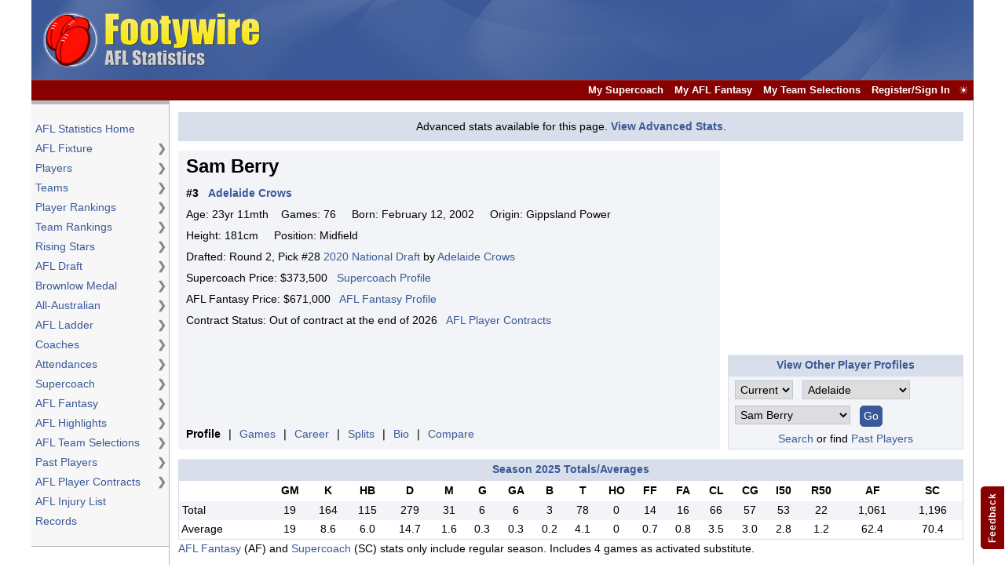

--- FILE ---
content_type: text/html; charset=ISO-8859-1
request_url: https://www.footywire.com/afl/footy/pp-adelaide-crows--sam-berry
body_size: 98934
content:



<!DOCTYPE HTML PUBLIC "-//W3C//DTD HTML 4.01 Transitional//EN">



<HTML>
<HEAD>
<link rel="apple-touch-icon" sizes="180x180" href="/apple-touch-icon.png">
<link rel="icon" type="image/png" sizes="32x32" href="/favicon-32x32.png">
<link rel="icon" type="image/png" sizes="16x16" href="/favicon-16x16.png">
<link rel="manifest" href="/site.webmanifest">

<TITLE>Sam Berry of the Adelaide Crows Player Profile and AFL Stats</TITLE>
<meta NAME="description" CONTENT="Sam Berry of the Adelaide Crows profile and AFL statistics."> 
<meta NAME="keywords" CONTENT="AFL Player Statistics, AFL Players Statistics, AFL Player Stats">


<style>
td#playerProfileData {
  background:#F2F4F7;
  padding:10px;
  vertical-align:top;
  text-align:left;
}

h3#playerProfileName {
  font-weight:bold;
  font-size:24px;
  padding-bottom:16px;
  margin:0px;
}

td#playerProfileData div {
  padding-bottom:8px;
}

td#playerProfileOptionsCell {
  background:#F2F4F7;
  padding:10px;
  vertical-align:bottom;
}

div#playerProfileAdUnit {
  width:300px;
  height:250px;
  margin-bottom:10px;
}

div.polabel {
  display:inline;
}

div.posep {
  display:inline;
  padding:0px 2px 0px 2px;
}
</style>
<link rel="canonical" href="https://www.footywire.com/afl/footy/pp-adelaide-crows--sam-berry"/>

<style id="styleMainDesktop">

.tabbg { background-color: #000077; vertical-align: middle; }
.blkbg { background-color: #000000; vertical-align: middle; }
.tabbdr { background-color: #d8dfea; vertical-align: middle; }
.wspace { background-color: #ffffff; vertical-align: middle; }

.greybg { background-color: #f4f5f1; }
.greybdr { background-color: #e3e4e0; }
.blackbdr { background-color: #000000; }
.lbgrey { background-color: #d4d5d1; text-decoration: none; color: #000000; vertical-align: middle; text-align: left; font-weight: bold; }

.caprow { background-color: #f2f4f7; text-decoration: none; color: #000000; vertical-align: middle; text-align: center; font-weight: bold; }

.ylwbg { background-color: #eeffee; text-decoration: none; color: #000000; vertical-align: middle;  }
.ylwbgmid { background-color: #eeffee; text-decoration: none; color: #000000; vertical-align: middle; text-align: center; }
.ylwbgtop { background-color: #eeffee; text-decoration: none; color: #000000; vertical-align: top;  }
.ylwbgbottom { background-color: #eeffee; text-decoration: none; color: #000000; vertical-align: bottom; text-align: center;  }
.ylwbg2 { background-color: #ddeedd; }
.ylwbdr { background-color: #ccddcc; }

.mtabbg { background-color: #f2f4f7; vertical-align: top; text-align: center; }

.error { background-color: #ffffff; text-decoration: none; color: #ff0000; vertical-align: middle; text-align: left; font-weight: bold; }
.cerror { background-color: #ffffff; text-decoration: none; color: #ff0000; vertical-align: middle; text-align: center; font-weight: bold; }

.greytxt { color: #777777; }
.bluetxt { color: #003399; }
.normtxt { color: #000000; }
.norm { background-color: #ffffff; text-decoration: none; color: #000000; vertical-align: middle; text-align: center; }
.drow { background-color: #f2f4f7; text-decoration: none; color: #000000; vertical-align: middle; text-align: center; }
.lnorm { background-color: #ffffff; text-decoration: none; color: #000000; vertical-align: middle; text-align: left; }
.rnorm { background-color: #ffffff; text-decoration: none; color: #000000; vertical-align: middle; text-align: right; }
.rdrow { background-color: #f2f4f7; text-decoration: none; color: #000000; vertical-align: middle; text-align: right; }
.ldrow { background-color: #f2f4f7; text-decoration: none; color: #000000; vertical-align: middle; text-align: left; }
.bnorm { background-color: #ffffff; text-decoration: none; color: #000000; vertical-align: middle; text-align: center; font-weight: bold; }
.rbnorm { background-color: #ffffff; text-decoration: none; color: #000000; vertical-align: middle; text-align: right; font-weight: bold; }
.lbnorm { background-color: #ffffff; text-decoration: none; color: #000000; vertical-align: middle; text-align: left; font-weight: bold; }
.bdrow { background-color: #f2f4f7; text-decoration: none; color: #000000; vertical-align: middle; text-align: center; font-weight: bold; }
.lbdrow { background-color: #f2f4f7; text-decoration: none; color: #000000; vertical-align: middle; text-align: left; font-weight: bold; }
.lylw { background-color: #eeffee; text-decoration: none; color: #000000; vertical-align: middle; text-align: left; }

.normtop { background-color: #ffffff; text-decoration: none; color: #000000; vertical-align: top; text-align: center; }
.lnormtop { background-color: #ffffff; text-decoration: none; color: #000000; vertical-align: top; text-align: left; }
.drowtop { background-color: #f2f4f7; text-decoration: none; color: #000000; vertical-align: top; text-align: center; }
.ldrowtop { background-color: #f2f4f7; text-decoration: none; color: #000000; vertical-align: top; text-align: left; }

a.tblink:link {
  color: #ffffff;
  font-weight: bold;
  vertical-align: middle;
}

.dvr { color: #999999; font-weight: normal; vertical-align: middle; }
.hltitle { text-decoration: none; color: #000000; font-size: 24px; font-weight: bold; }
.whltitle { background-color: #ffffff; text-decoration: none; color: #000000; font-size: 24px; font-weight: bold; }
.idxhltitle { text-decoration: none; color: #990099; font-size: 24px; font-weight: bold; }

.tbtitle {
  text-decoration:none;
  color:#3B5998;
  font-weight:bold;
  border-top:1px solid #e4ebf6;
  border-bottom:1px solid #D8DFEA;
  background-color:#D8DFEA;
}

.innertbtitle {
  background-color:#D8DFEA;
  text-decoration:none;
  color:#3B5998;
  font-weight:normal;
}

.tabopt { background-color: #5555cc; vertical-align: middle; text-align: center; }
.tabsel { background-color: #ffffff; text-decoration: underline; color: #000000; font-weight: bold; vertical-align: middle; text-align: center; }

a.tablink {
  font-weight:bold;
  vertical-align:middle;
}

a.tablink:link { color: #ffffff; }
a.tablink:hover { color: #eeeeee; }

.lnitxt { }
.lseltxt { }
.lselbldtxt { font-weight: bold; }
.formcls {  background-color:#f2f4f7; vertical-align:middle; text-align:left; }
.formclsright {  background-color:#f2f4f7; vertical-align:middle; text-align:right }

li { background-color: #ffffff; color: #000000;  }
p { color: #000000;  }
th { background-color: #ffffff; text-decoration: none; color: #000000; vertical-align: middle; text-align: center; font-weight: bold; }

a.wire { font-weight:bold }

.menubg { background-color: #000077; text-decoration: none; color: #000000; vertical-align: middle; text-align: center; }
.menubdr { background-color: #f2f4f7; vertical-align: middle; }

table#wiretab {
  border-spacing:0px;
  border-collapse:collapse;
  background-color:#F2F4F7;
  width:450px;
  height:250px;
}

table#wiretab td.section {
  border-bottom:1px solid #D8DFEA;
}

table#wirecell {
  background-color:#F2F4F7;
  border:0px;
}

table#wirecell td#wirecelltitle {
  vertical-align:top;
}

table#wirecell td#wirecellblurb {
  vertical-align:top;
}

.smnt { background-color: #ffffff; text-decoration: none; color: #000000; vertical-align: middle; text-align: left; }

a.peep { font-weight:bold; font-size: 14px; }

table.peeptable {
  border:1px solid #D8DFEA;
  padding:5px;
}

table.peeptable td {
  padding:5px;
}

form {
  padding:0px;
  margin:0px;
}

table.thickouter {
  border:1px solid #D8DFEA;
}

table.thickouter td.padded {
  padding:4px;
}

div.notice {
  border:1px solid #D8DFEA;
  padding:8px;
  background-color:#D8DFEA;
  text-align:center;
  vertical-align:middle;
  margin-bottom:12px;
  font-size: 14px;
}

div.notice div.clickable {
  font-weight:bold;
  cursor:pointer;
  display:inline;
  color:#3B5998;
}

div.datadiv td.data, div.datadiv td.bdata {
  padding:3px;
  vertical-align:top;
}

div.datadiv td.bdata {
  font-weight:bold;
}

a:focus { outline:none; }

h1.centertitle {
  padding-top:10px;
  font-size:24px;
  font-weight:bold;
  text-align:center;
}

#matchscoretable {
  background-color : #eeffee;
  border:1px solid #ccddcc;
}

#matchscoretable td, #matchscoretable th {
  background-color : #eeffee;
  text-decoration: none;
  color: #000000;
  vertical-align: middle;
}

#matchscoretable th, #matchscoretable th.leftbold {
  border-bottom:1px solid #ccddcc;
  font-weight:bold;
}

#matchscoretable td.leftbold {
  font-weight:bold;
}

#matchscoretable td.leftbold, #matchscoretable th.leftbold {
  text-align:left;
  padding-left:10px;
}

span.playerflag {
  font-style:italic;
  font-weight:bold;
  font-size:11px;
  color:#FF4500;
  cursor:default;
}

span.scoreflag {
  font-style:italic;
  font-size:11px;
  cursor:default;
}

td.formleftlabel {
  background-color:#f2f4f7;
  vertical-align:middle;
  text-align:left;
  padding-left:10px;
  padding-right: 5px;
}

td.formmidlabel {
  background-color:#f2f4f7;
  vertical-align:middle;
  text-align:left;
  padding-left:22px;
}

td.formgo {
  background-color:#f2f4f7;
  vertical-align:middle;
  text-align:left;
  padding-left:10px;
  padding-right:10px;
}

td.formleftlabel, td.formmidlabel, td.gormgo {
  height:40px;
}

span.bulletspan {
  color:#555555;
}

td.vspacecol {
  width: 1px;
  background-color: #b7b7b7;
}

td.hspacecol {
  height: 1px;
  background-color: #b7b7b7;
}
td.ladderhspacecol {
  height: 10px;
  background-color: #ffffff;
}

tr.darkcolor {
  background-color: #f2f4f7;
}

tr.lightcolor {
  background-color: #ffffff;
}
tr.highlightcolor {
  background-color: #cbcdd0;
}
.hspacecolwhite {
  background-color: #ffffff;
}

.hspacecolblack {
  background-color: #000000;
}

.hspacecolrowwhite {
  background-color: #ffffff;
}

.hspacecolrowblack {
  background-color: #000000;
}
.hspacecollightgrey {
  background-color: #b7b7b7;
}

span.sortByAjaxLink {
  color: #3B5998; 
  font-size: 14px;
  font-weight: bold;
}

html.waiting * { cursor: progress !important; }

span.sortByAjaxLink:hover {
  text-decoration:underline;
  cursor: pointer;	
}

div.progressbar {
   position: fixed;
   top: 0px;
   left: 0px;
   height: 3px;
   width: 0;
   background-color: #870101;
   z-index: 100;
   display: block;
}

span.barsep {
  padding:0px 1px 0px 1px;
}

td.smallpaddingright {
	padding-right: 10px;
}

tr#emptyResultsRow, div#emptyResultsRow { display: none;}

td.livehighlight {
	background: #b6d3f6;
	color: #333333;
}

td.livehighlight a {
	color: #333333;
}

span.hiddenspan {
   display: none;
}

div.videodiv {
	color: #000000;
}

.d-flex {
  display: flex !important;
}

.align-items-center {
  align-items-center: center !important;
}

.justify-content-end {
  justify-content: flex-end !important;
}

.justify-content-center {
  justify-content: center !important;
}

.position-relative {
  position: relative !important;
}

.px-0 {
  padding-right: 0px !important;
  padding-left: 0px !important;
}

.p-0 {
  padding: 0 !important;
}

.menu-separator {
  height: 1px;
  background: #999999;
  opacity: 30%;
  margin: 1rem;
}

.me-2 {
  margin-right: 0.5rem !important;
}

/* Filter Form Css */

#sortDropdown > .floating-sort-menu {
  width: 186px;
  top: 31px;
  left: -16px;
  z-index: 99;
  padding: 1rem;
  opacity: 0;
  border: 1px solid #3a414a;
  border-radius: 5px;
  font-size: 0.9rem;
  box-shadow: 0px 2px 5px rgba(0, 0 , 0 , 0.1);
  transform: translateY(-10px);
  transition: all 0.3s ease;
  position: absolute;
  pointer-events: none;
}

#sortDropdown.active > .floating-sort-menu {
  opacity: 1;
  transform: translateY(0);
  pointer-events: auto;
  border: 1px solid #d8dfea;
}

#sortDropdown > .floating-sort-menu ul {
  list-style: none;
}

li.filter-item {
  color: #4c4c4c;
  margin-bottom: 5px !important;
}

li.filter-item span:hover {
  cursor: pointer;
  font-weight: 700;
}

li.filter-item[data-sort-selected] span, li.filter-item:hover span {
  font-weight: 700;
}

li.filter-item span::before, li.filter-item strong::before {
  content: '';
  width: 10px;
  height: 10px;
  background-size: 100%;
  display: inline-block;
  margin-right: 0.5rem;
}

li.filter-item[data-sort-selected] span::before, li.filter-item:hover span::before {
  background: transparent url('data:image/svg+xml; utf8, <svg xmlns="http://www.w3.org/2000/svg" width="16" height="16" fill="currentColor" class="bi bi-check-circle-fill" viewBox="0 0 16 16"><path d="M16 8A8 8 0 1 1 0 8a8 8 0 0 1 16 0m-3.97-3.03a.75.75 0 0 0-1.08.022L7.477 9.417 5.384 7.323a.75.75 0 0 0-1.06 1.06L6.97 11.03a.75.75 0 0 0 1.079-.02l3.992-4.99a.75.75 0 0 0-.01-1.05z"/></svg>') no-repeat;
  content: '';
  width: 10px;
  height: 10px;
  background-size: 100%;
  display: inline-block;
  margin-right: 0.5rem;
  filter: invert(34%) sepia(12%) saturate(2598%) hue-rotate(183deg) brightness(91%) contrast(89%);
}

#sortDropdown.active > .floating-sort-menu {
  color: #6a6a6a !important;
}

#genreDropdown > .floating-genre-menu, #sortDropdown > .floating-sort-menu {
  background-color: #fff;
}

.btn {
  padding: 0.4rem 0.6rem;
  border-radius: 0.4rem;
  border: 0;
}

.mpt-2 {
  margin-top: 1px;
}

button#sortButton {
  cursor: pointer;
  color: #ffffff;
  background: #3b5998;
}
body {
  margin-top:0px;
  margin-bottom:5px;
  margin-left:5px;
  margin-right:5px;
  background-color:#ffffff; 
  overflow-x: auto;
  overflow-y: auto;
}

body, p, td, th, textarea, input, select, h1, h2, h3, h4, h5, h6 {
	font-family: Arial,sans-serif,"lucida grande",tahoma,verdana;
	font-size:14px;
	text-decoration: none;
	line-height:19px;
	color: #000000;
}

table.plain {
  border-spacing:0px;
  border-collapse:collapse;
  padding:0px;
}

table.leftmenu {
  background-color:#F7F7F7;
}

table.leftmenu td {
  padding:3px 2px 3px 5px;
}

table.leftmenu td#skyscraper {
  background-color:#ffffff;
}

table.leftmenu td#topborder {
  padding:0px 0px 0px 0px;
  border-top:5px solid #b7b7b7;
  font-size:5px;
}

table.leftmenu td#bottomborder {
  padding:0px 0px 0px 0px;
  border-bottom:1px solid #b7b7b7;
  font-size:5px;
}

table.leftmenu td#bottomborderpad {
  padding:0px 0px 0px 0px;
  border-bottom:0px solid #b7b7b7;
  font-size:3px;
}

td#headercell {
  text-align:left;
  vertical-align:bottom;  
  background:#3B5998 url(/afl/img/logo/fw_header_1200x102.jpg);
}

a.leftmenu {
  color:#3B5998;
  display:block;
  width:100%;
  text-decoration:none;
}
a.leftmenu:hover {
  text-decoration:none;
}

a {
  color:#3B5998;
  line-height:19px;
}
a:link {
  text-decoration:none;
}
a:visited {
  text-decoration:none;
}
a:active {
  text-decoration:none;
}
a:hover {
  text-decoration:underline;
}

table#footer {
  border-spacing:0px;
  border-collapse:collapse;
  padding:0px;
  color:#868686;
  width:1023px;
}

table#footer td#footercopy {
  text-align:left;
}

table#footer td#footerlinks {
  text-align:right;
}

table#footer a {
  padding:0px 2px 0px 2px;
}

.textinput {
  border:1px solid #BDC7D8;
  padding:2px 2px 2px 2px;
}

div#fieldDiv {
  position: relative;
  display: inline-block;
}

div#fieldDiv > #inputClear {
  position: absolute;
  top: 3px;
  right: 7px;
  font-weight: bold;
  font-size: 20px;
  padding: 0 0.2em;
  line-height: 1em;
  cursor: pointer;
  visibility: hidden;
  opacity: 50%;
}

div#fieldDiv > #searchIcon {
  position: absolute;
  top: 6px;
  left: 10px;
  font-size: 15px;
  padding: 0 0.2em;
  line-height: 1em;
  filter: invert(34%) sepia(13%) saturate(2475%) hue-rotate(183deg) brightness(90%) contrast(88%);
}

div#fieldDiv > input:: -ms-clear {
  display: none;
}

div#fieldHeaderDiv {
  position: relative;
  display: inline-block;
}

div#fieldHeaderDiv > #inputClearHeader {
  position: absolute;
  top: 2px;
  right: 12px;
  font-weight: bold;
  font-size: 16px;
  padding: 0 0.2em;
  line-height: 1em;
  cursor: pointer;
  visibility: hidden;
  opacity: 50%;
}

div#fieldHeaderDiv > #searchHeaderIcon {
  position: absolute;
  top: 4px;
  left: 8px;
  font-size: 11px;
  padding: 0 0.2em;
  line-height: 1em;
  filter: invert(34%) sepia(13%) saturate(2475%) hue-rotate(183deg) brightness(90%) contrast(88%);
}

div#fieldHeaderDiv > input:: -ms-clear {
  display: none;
}

.searchinput {
  border:1px solid #BDC7D8;
  padding:3px 28px 2px 35px;
  border-radius: 13px;
  color: #000000;
  width: 270px;
}

.searchinput:focus {
  outline: none !important;
  border: 1px solid #BDC7D8;
}

.searchinput:focus::placeholder {
  transition: all 0.2s ease-in-out;
  color: transparent;
}

.searchinput:not(:focus)::placeholder {
  transition: all 0.2s ease-out;
}

.searchinputheader {
  border:1px solid #BDC7D8;
  padding:2px 9px 2px 26px;
  color: #000000;
  width: 170px;
  margin-right: 5px;
  height: 19px;
  font-size: 12px;
  border-radius: 13px;
}

.searchinputheader:focus {
  outline: none !important;
  border: 1px solid #BDC7D8;
}

.searchinputheader:focus::placeholder {
  transition: all 0.2s ease-in-out;
  color: transparent;
}

.searchinputheader:not(:focus)::placeholder {
  transition: all 0.2s ease-out;
}

.button {
  color:#ffffff;
  padding: 3px 4px 3px 4px;
  border:1px solid #3B5998;
  background:#3B5998;
  vertical-align:middle;
  cursor:pointer;
  border-radius: 5px 5px 5px 5px;
}

.button:focus { outline:none; }
.button::-moz-focus-inner { border: 0; }

a.button:link, a.button:visited, a.button:hover {
  text-decoration:none;
}

td.blocklink {
  padding:3px 3px 3px 3px;
}
a.blocklink {
  padding:2px 2px 2px 2px;
}
a.blocklink:hover {
  background-color:#3B5998;
  color:#ffffff;
  text-decoration:none;
}
table#teammenu, table#playermenu, table#playerrankmenu, table#teamrankmenu,
    table#draftmenu, table#risingstarmenu, table#matchmenu, table#laddermenu,
    table#brownlowmenu, table#allaustralianmenu, table#attendancemenu, table#coachmenu, table#supercoachmenu,
    table#dreamteammenu, table#highlightsmenu, table#selectionsmenu, table#pastplayermenu,
    table#tweetmenu, table#contractsmenu {
  border-spacing:0px;
  border-collapse:collapse;
  background-color:#F7F7F7;
  z-index:1;
  position:absolute;
  left:0px;
  top:0px;
  visibility:hidden;
  border:1px solid #b7b7b7;
  opacity:.95;
  filter:alpha(opacity=95);
  width:280px;
}

a.submenuitem {
  padding:8px;
  line-height:22px;
  color:#3B5998;
  text-decoration:none;
  border:0px solid #3B5998;
}
a.submenuitem:link {
  text-decoration:none;
}
a.submenuitem:hover {
  text-decoration:underline;
}

div.submenux, div.submenuxb, div.submenutitle {
  font-size:14px;
  color:#676767;
  font-weight:bold;
}

div.submenux {
  padding-right:4px;
}

div.submenuxb {
  padding:6px 4px 5px 0px;
}

div.submenux, div.submenuxb {
  color:#676767;
  cursor:pointer;
}

div.submenutitle {
  color:#353535;
  padding:6px 8px 4px 8px;
}

td#teamArrow, td#playerArrow, td#playerrankArrow, td#teamrankArrow,
    td#draftArrow, td#risingstarArrow, td#matchArrow, td#ladderArrow,
    td#brownlowArrow, td#allaustralianArrow, td#attendanceArrow, td#coachArrow, td#supercoachArrow,
    td#dreamteamArrow, td#highlightsArrow, td#selectionsArrow, td#pastplayerArrow, 
    td#tweetArrow, td#contractsArrow {
  color:#888888;
  font-weight:bold;
  display:block;
  text-decoration:none;
  border-left:1px solid #F7F7F7;
  cursor:pointer;
  text-align:center;
  width:15px;
}

td.submenu {
	color:#353535;
}
.highlightcell {
  background-color: #e7e7e7;
}

.dehighlightcell {
  background-color: transparent;
}table#header {
  border-spacing:0px;
  border-collapse:collapse;
  margin:auto;
  width:100%;
}

table#header td {
  border:0px solid #3B5998;
}

table#header td#logo {
  vertical-align:middle;
  text-align:center;
}

table#header td#mainlinks {
  vertical-align:bottom;
  text-align:left;
  padding-bottom:10px;
}

table#header td#memberStatus {
  vertical-align:bottom;
  text-align:right;
  padding-bottom:10px;
  position: relative;
}

a.emptylink, a.emptylink:link, a.emptylink:visited, a.emptylink:active, a.emptylink:hover {
  border:0px;
  margin:0px;
  text-decoration:none;
}

table#header a.headerlink {
  font-size:12px;
  font-weight:bold;
  color:#ffffff;
  padding:4px;
}
table#header a.headerlink:link {
  background-color:#3B5998;
  text-decoration:none;
}
table#header a.headerlink:visited {
  background-color:#3B5998;
  text-decoration:none;
}
table#header a.headerlink:active {
  background-color:#3B5998;
  text-decoration:none;
}
table#header a.headerlink:hover {
  background-color:#6D84B4;
  text-decoration:none;
}

table#header a.userlink {
  font-size:11px;
  font-weight:normal;
  color:#D8DFEA;
  padding:5px;
}
table#header a.userlink:link {
  color:#D8DFEA;
  text-decoration:none;
}
table#header a.userlink:visited {
  color:#D8DFEA;
  text-decoration:none;
}
table#header a.userlink:active {
  color:#D8DFEA;
  text-decoration:none;
}
table#header a.userlink:hover {
  color:#ffffff;
  text-decoration:underline;
}

table#header div#welcome {
  display:inline;
  font-size:11px;
  font-weight:bold;
  color:#D8DFEA;
  padding:5px;
}
td.menubar {
  position: relative;
}
td.hdbar {
  text-decoration:none;
  border-top:1px solid #92201e;
  border-bottom:1px solid #760402;
  background-color: #870101;
  padding:0px 25px 0px 5px;
}

td.hdbar div {
  color:#ffffff;
  display:inline;
  padding:0px 5px 0px 5px;
}

td.hdbar div a {
  font-size:13px;
  font-weight:normal;
  color:#ffffff;
  font-weight:bold;
}

td.hdbar div a:link { text-decoration:none; }
td.hdbar div a:hover { text-decoration:underline; }

div#welcome {
  font-size:13px;
}div#membersbgdiv {
  background:#888888;
  opacity:.50;
  filter:alpha(opacity=50);
  z-index:1;
  position:absolute;
  left:0px;
  top:0px;
  width:100%;
  height:100%;
  text-align:center;
  vertical-align:middle;
  display:none;
}

div#memberswhitediv {
  border:3px solid #222222;
  background:#ffffff;
  opacity:1;
  filter:alpha(opacity=100);
  z-index:2;
  border-radius:20px;
  -moz-border-radius:20px; /* Old Firefox */
  padding:15px;
  display:none;
}

#membersx {
  color:#222222;
  font-weight:bold;
  font-size:16px;
  cursor:pointer;
}

table.bottommargin {
  margin-bottom: 20px;
}

td.privacystatement li {
  color: #000000;
}

span.dialogajaxlink {
  color: #3B5998;
  cursor:pointer;
}form#feedbackFormMain {
	--content-width: 280px;
	--content-height: 150px;
	--textarea-height: 65px;
}

div#feedbackbutton {
	font-size: 12px;
	font-weight:bold;
	width: 20px;
	height: auto;
	writing-mode: vertical-lr;
	transform: rotate(-180deg);
	background: #870101;
	color: #fff;
	padding: 8px 5px 8px 5px;
	bottom: 20px;
	right: 1px;
	position: fixed;
	cursor: pointer;
	font-family: Arial,sans-serif,"lucida grande",tahoma,verdana;
	letter-spacing: 1px;
	border-radius: 0 5px 5px 0;
}

div#feedbackform {
	width: var(--content-width);
	min-height: var(--content-height);	
	border: 1px solid #999999;
	background: #fff;
	bottom: 20px;
	right: 1px;
	position: fixed;
	padding: 5px;
	display: none;
	
}

div#feedbackleftform {
	width: 5px;
	cursor: w-resize;
	position: absolute;
	left: 0px;
	top: 10px;
	height:calc(100% - 10px);
	z-index: 99;
}

div#feedbacktopleftform {
   width: 10px;
   height: 10px;
   position: absolute;
   left: 0px;
   top: 0px;
   cursor: nw-resize;
   z-index: 99;
}

div#feedbackrightform {
   width: 100%;
}

div#feedbacktopform {
	width: calc(100% - 10px);
	cursor: n-resize;
	position: absolute;
	left: 10px;
	top: 0px;
	height: 10px;
}

div#feedbackTAtopborder {
   width: calc(100% - 15px);
   position: absolute;
   left: 10px;
   height: 3px;
   cursor: n-resize;
}

div#feedbackTAtopleftborder {
   width: 5px;
   left: 5px;
   position: absolute;
   height: 3px;
   cursor: nw-resize;
   z-index: 99;
}

div#feedbackclosebutton {
	float: right;
	margin-bottom: 10px;
	background: #fff;
	color: #999;
	padding:0px 4px 5px 4px;
	cursor: pointer;
}

textarea#feedbackcomments {
	margin:3px 3px 5px 0;
	width: 100%;
	height: var(--textarea-height);
	resize: none;
}

div#feedbacktext {
	margin-top: 3px;
	margin-right: 23px;
	margin-bottom:10px;
	padding-left:2px;
}
div#feedbackdivpadding {
	padding:2px;
}
div#feedbackwarningprompt {
	text-align:center;
	display: none;
	color: red;
	margin:0px 0px 5px 0px;
	font-size:12px;
}
body.resizingw {
   cursor: w-resize;
}

body.resizingh {
   cursor: n-resize;
}

body.resizingc {
   cursor: nw-resize;
}
div#appearanceSettingsIcon {
  color:white;
  cursor:pointer;
  position:absolute;
  top: 4px;
  right: 6px;
  z-index: 99;
}

div#appearanceSettingsOptions {
  display:none;
  background-color: #870101;
  color: white;
  position: absolute;
  right: 0;
  top:26;
  width: 155px;
  z-index: 99;
}

table#appearanceSettingsTable {
  border-collapse:collapse;
}

table#appearanceSettingsTable tr.settingsPlain {
  background:#870101;
}

table#appearanceSettingsTable tr.settingsHighlight {
  background:#db2b2b;
}

table#appearanceSettingsTable th {
  background:#870101;
}

table#appearanceSettingsTable td, table#appearanceSettingsTable th {
  padding:5px 6px 5px 3px;
  color:white;
  font-size:14px;
}

table#appearanceSettingsTable td {
  cursor:pointer;
}

table#appearanceSettingsTable td.settingsCheck {
  text-align:center;
}

table#appearanceSettingsTable td.settingsLabel, table#appearanceSettingsTable th {
  text-align:left;
}

table#appearanceSettingsTable th {
  border-bottom:1px solid white;
}

#appearanceSettingsCheckS, #appearanceSettingsCheckD, #appearanceSettingsCheckL {
  visibility:hidden;
  padding-left:6px;
}
</style>

<style>
div#loginDialog {
   display: none;
}

div#resetPassWordDialog {
  display: none;
}

div#changePasswordDialog {
  display: none;
}

div#manageSettingsDialog {
  display: none;
}
div#memberswhitediv {
  position: fixed;
  left: 50%;
  top: 50%;
}

span.dialogajaxlink {
  font-size: 14px;
  cursor:pointer;
}

span.ajaxlink:hover {
  text-decoration:underline;
  cursor: pointer;
}

span.membersajaxlink {
  font-size: 13px;
  font-weight:bold;
}

span.membersajaxlink:hover {
  text-decoration:underline;
  cursor: pointer;
}
</style>

<script type="text/javascript">

function flipSubMenu(cellid, tableid) {
	var table = document.getElementById(tableid);
	if (table.style.visibility == 'visible') {
		hideSubMenu(tableid);
	}
	else {
		showSubMenu(cellid, tableid);
	}
}

function showSubMenu(cellid, tableid) {
	hideAllSubMenus();
    var cell = document.getElementById(cellid);
    var coors = findPos(cell);
    var table = document.getElementById(tableid);
    table.style.visibility = 'visible';
    table.style.top = (coors[1]) + 'px';
    table.style.left = (coors[0] + 175) + 'px';
}

function hideSubMenu(tableid) {
    var table = document.getElementById(tableid);
    if (table != null) {
	    table.style.visibility = 'hidden';
    }
}

function findPos(obj) {
    var curleft = curtop = 0;
    if (obj.offsetParent) {
        curleft = obj.offsetLeft
        curtop = obj.offsetTop
        while (obj = obj.offsetParent) {
            curleft += obj.offsetLeft
            curtop += obj.offsetTop
        }
    }
    return [curleft,curtop];
}

function highlightCell(tag) {
	var cell = document.getElementById(tag + 'linkcell');
	cell.className = 'highlightcell';
	highlightArrow(tag + 'Arrow');
}

function dehighlightCell(tag) {
	var cell = document.getElementById(tag + 'linkcell');
	cell.className = 'dehighlightcell';
	dehighlightArrow(tag + 'Arrow');
}

function highlightWithoutSub(cell) {
	cell.className = 'highlightcell';
}

function dehighlightWithoutSub(cell) {
	cell.className = 'dehighlightcell';
}

function highlightArrow(arrowId) {
	var arrow = document.getElementById(arrowId);
	arrow.className = 'highlightcell';
}

function dehighlightArrow(arrowId) {
	var arrow = document.getElementById(arrowId);
	arrow.className = 'dehighlightcell';
}

function hideAllSubMenus() {
	hideSubMenu('teammenu');
	hideSubMenu('playermenu');
	hideSubMenu('teamrankmenu');
	hideSubMenu('playerrankmenu');
	hideSubMenu('draftmenu');
	hideSubMenu('risingstarmenu');
	hideSubMenu('matchmenu');
	hideSubMenu('brownlowmenu');
	hideSubMenu('laddermenu');
	hideSubMenu('attendancemenu');
	hideSubMenu('supercoachmenu');
	hideSubMenu('dreamteammenu');
	hideSubMenu('coachmenu');
	hideSubMenu('highlightsmenu');
	hideSubMenu('selectionsmenu');
	hideSubMenu('pastplayermenu');
	hideSubMenu('contractsmenu');
	hideSubMenu('tweetmenu');
	hideSubMenu('allaustralianmenu');
}

function getWindowWidth() {
	return window.innerWidth;
}

function setupBodyListenerForSubMenus() {
  if (document.body.addEventListener) {
    document.body.addEventListener("click", mainBodyClick);
  }
  else {
    document.body.attachEvent("onclick", mainBodyClick);
  }
}

function mainBodyClick(event) {
	  var targetElement = event.target;
	  if (targetElement.id && (targetElement.id.indexOf('Arrow') >= 0 || targetElement.id.indexOf('menu') >= 0)) {
	    return;
	  }
	  else if (targetElement.className && targetElement.className.toString().indexOf('submenu') >= 0) {
	    return;
	  }
	  else {
	    hideAllSubMenus();
	  }
}

function GetMemberStatusXmlHttpObject() {
  var xmlMemberStatusHttp=null;
  try {
    // Firefox, Opera 8.0+, Safari
    xmlMemberStatusHttp=new XMLHttpRequest();
  }
  catch (e) {
    // Internet Explorer
    try {
      xmlMemberStatusHttp=new ActiveXObject("Msxml2.XMLHTTP");
    }
    catch (e) {
      xmlMemberStatusHttp=new ActiveXObject("Microsoft.XMLHTTP");
    }
  }
  return xmlMemberStatusHttp;
}

function rememberMember() {
  xmlMemberStatusHttp=GetMemberStatusXmlHttpObject();
  url="/club/sports/member-remember.html?sid=" + Math.random();
  xmlMemberStatusHttp.onreadystatechange=showAlert;
  xmlMemberStatusHttp.open("GET",url,true);
  xmlMemberStatusHttp.send(null);
}

function quickLogout() {
  xmlMemberStatusHttp=GetMemberStatusXmlHttpObject();
  url="/afl/club/quick-logout.html?sid=" + Math.random();
  xmlMemberStatusHttp.onreadystatechange=showAlert;
  xmlMemberStatusHttp.open("GET",url,true);
  xmlMemberStatusHttp.send(null);
}

function showMemberStatus() {
  xmlMemberStatusHttp = GetMemberStatusXmlHttpObject();
  url = "/afl/club/member-status.html?sid=" + Math.random();
  fetchShowMemberStatus(xmlMemberStatusHttp, url);
}

function showMemberStatusWithUrl(url) {
  xmlMemberStatusHttp = GetMemberStatusXmlHttpObject();
  url = "/afl/club/member-status.html?url=" + url + "&sid=" + Math.random();
  fetchShowMemberStatus(xmlMemberStatusHttp, url);
}

function showMemberStatusSkipAds() {
  xmlMemberStatusHttp = GetMemberStatusXmlHttpObject();
  url = "/afl/club/member-status.html?skipAds=Y&sid=" + Math.random();
  fetchShowMemberStatus(xmlMemberStatusHttp, url);
}

function showMemberStatusWithUrlSkipAds(url) {
  xmlMemberStatusHttp = GetMemberStatusXmlHttpObject();
  url = "/afl/club/member-status.html?skipAds=Y&url=" + url + "&sid=" + Math.random();
  fetchShowMemberStatus(xmlMemberStatusHttp, url);
}

function fetchShowMemberStatus(xmlMemberStatusHttp, url) {
  xmlMemberStatusHttp.onreadystatechange = memberStatusChanged;
  xmlMemberStatusHttp.open("GET", url, true);
  xmlMemberStatusHttp.send(null);
}

function showAlert() { 
  if (xmlMemberStatusHttp.readyState==4) {
  	alertMessage = xmlMemberStatusHttp.responseText;
  	showMemberStatus();
  	alert(alertMessage);
  }	
}

function memberStatusChanged() { 
  if (xmlMemberStatusHttp.readyState==4) {
  	response = xmlMemberStatusHttp.responseText;
  	if (response.indexOf("<!-- MEMBER STATUS -->") < 0) {
  		response = " ";
  	}
    document.getElementById("memberStatus").innerHTML = response;
  }
}

function pushSignUpEvent(signUpSource) {
  _gaq.push(['_trackEvent', 'Member Activity', 'Sign Up', signUpSource]);
}

function pushContent(category, page) {
  _gaq.push(['_trackEvent', 'Content', category, page]);
  pushContentGA4(category, page);
}

function pushContentGA4(category, page) {
  gtag('event', 'Content', {
    'category': category,
    'page': page
  });
}
function GetXmlHttpObject() {
  var xmlWireHttp=null;
  try {
    // Firefox, Opera 8.0+, Safari
    xmlWireHttp=new XMLHttpRequest();
  }
  catch (e) {
    // Internet Explorer
    try {
      xmlWireHttp=new ActiveXObject("Msxml2.XMLHTTP");
    }
    catch (e) {
      xmlWireHttp=new ActiveXObject("Microsoft.XMLHTTP");
    }
  }
  return xmlWireHttp;
}

function showWire() {
  xmlWireHttp=GetXmlHttpObject()
  url="/afl/club/forum-threads-wire.html?sid=" + Math.random();
  fetchWire(xmlWireHttp, url);
}

function showWireSkipAds() {
  xmlWireHttp=GetXmlHttpObject()
  url="/afl/club/forum-threads-wire.html?skipAds=Y&sid=" + Math.random();
  fetchWire(xmlWireHttp, url);
}

function fetchWire(xmlWireHttp, url) {
  xmlWireHttp.onreadystatechange = wireChanged;
  xmlWireHttp.open("GET", url, true);
  xmlWireHttp.send(null);
}

function wireChanged() {
  if (xmlWireHttp.readyState==4) { 
  	response = xmlWireHttp.responseText;
  	if (response.indexOf("<!-- WIRE -->") < 0) {
  		response = " ";
  	}
    document.getElementById("threadsWire").innerHTML=response;
  }
}

function positionMemberDivs() {
  var bodyOffsetHeight = document.body.offsetHeight;
  document.getElementById('membersbgdiv').style.width = '100%';
  document.getElementById('membersbgdiv').style.height = '100%';
  var leftOffset = (document.getElementById('membersbgdiv').offsetWidth - document.getElementById('memberswhitediv').offsetWidth) / 2;
  var topOffset = ((document.getElementById('membersbgdiv').offsetHeight - document.getElementById('memberswhitediv').offsetHeight) / 2);
  document.getElementById('memberswhitediv').style.left = leftOffset;
  document.getElementById('memberswhitediv').style.top = topOffset;
  document.getElementById('membersbgdiv').style.height = bodyOffsetHeight;
}

function closeMemberDivs() {
  document.getElementById('membersbgdiv').style.display = 'none';
  document.getElementById('memberswhitediv').style.display = 'none';
  var membersContentDiv = document.getElementById('memberscontent');
  emptyDivContents(membersContentDiv);
}

function displayMemberDivs() {
  document.getElementById('membersbgdiv').style.display = 'block';
  document.getElementById('memberswhitediv').style.display = 'block';
  positionMemberDivs();
}

function openRegistrationLoginDialog() {
  document.getElementById('memberscontent').innerHTML = loginContent;
  displayMemberDivs();
}

function openRegistrationLoginDialogWithNextPage(nextPage) {
  document.getElementById('memberscontent').innerHTML = "<div><iframe src='/afl/footy/custom_login?p=" + nextPage + "' width=864 height=430 hspace=0 vspace=0 frameborder=0 marginheight=0 marginwidth=0 scrolling=no></iframe></div>"
  document.getElementById('memberscontent').style.display = 'block';
  document.getElementById('memberswhitediv').style.width = '874px';
  document.getElementById('memberswhitediv').style.height = '460px';
    displayMemberDivs();
}

function openChangePasswordDialog() {
  document.getElementById('memberscontent').innerHTML = changePasswordContent;
  displayMemberDivs();
}

function openManageSettingsDialog() {
  document.getElementById('memberscontent').innerHTML = manageSettingsContent;
  displayMemberDivs();
  populateSettingsFields();
}

function openResetPasswordDialog() {
  document.getElementById('memberscontent').innerHTML = resetPasswordContent;
  displayMemberDivs();
}

var xmlLoginHttp;

function GetLoginXmlHttpObject() {
  var xmlLoginHttp=null;
  try {
    // Firefox, Opera 8.0+, Safari
    xmlLoginHttp=new XMLHttpRequest();
  }
  catch (e) {
    // Internet Explorer
    try {
      xmlLoginHttp=new ActiveXObject("Msxml2.XMLHTTP");
    }
    catch (e) {
      xmlLoginHttp=new ActiveXObject("Microsoft.XMLHTTP");
    }
  }
  return xmlLoginHttp;
}

function postLogout() {
  var params = "action=logout";
  xmlLoginHttp=GetLoginXmlHttpObject();
  xmlLoginHttp.onreadystatechange = validateLogoutResponse;
  xmlLoginHttp.open("POST", '/afl/footy/custom_login', true);
  xmlLoginHttp.setRequestHeader("Content-type", "application/x-www-form-urlencoded");
  xmlLoginHttp.setRequestHeader("Content-length", params.length);
  xmlLoginHttp.setRequestHeader("Connection", "close");
  xmlLoginHttp.send(params);
}

function getPlugContent(type) {
  xmlLoginHttp=GetLoginXmlHttpObject()
  xmlLoginHttp.onreadystatechange = plugCustomFantasy;
  xmlLoginHttp.open("GET", '/afl/footy/custom_login?action=plug&type=' + type, true);
  xmlLoginHttp.send(null);
}

function validateResponse() {
  if(xmlLoginHttp.readyState == 4 && xmlLoginHttp.status == 200) {
    var result = xmlLoginHttp.responseText;
    if (result == 'PASS') {
      self.parent.location.reload(true);
    }
    else if (result.indexOf('ERROR:') == 0) {
      result = result.substring(6);
      alert(result + ". Please try again.");
    }
    else {
      alert("An error occurred during registration.");
    }
  }
}

function plugCustomFantasy() {
  if (xmlLoginHttp.readyState == 4 && xmlLoginHttp.status == 200) {
    var response = xmlLoginHttp.responseText;
  	if (response.indexOf("<!-- PLUG -->") < 0) {
  		response = "";
  	}
    document.getElementById("customPlugDiv").innerHTML=response;
  }
}

function validateLogoutResponse() {
  if(xmlLoginHttp.readyState == 4 && xmlLoginHttp.status == 200) {
    var result = xmlLoginHttp.responseText;
    if (result == 'PASS') {
      selfReload();
    }
    else if (result.indexOf('ERROR:') == 0) {
      result = result.substring(6);
      alert(result + ". Please try again.");
    }
    else {
      alert("Oops! An error occurred!");
    }
  }
}

function selfReload() {
  if (xmlLoginHttp.readyState == 4 && xmlLoginHttp.status == 200) {
    self.parent.location.reload(true);
  }
}

function populateSettingsFields() {
	var baseUrl = "/afl/json/json-manage-settings.json";

    var request = new XMLHttpRequest();
    request.open("POST", baseUrl, true);
    request.setRequestHeader("Content-type", "application/x-www-form-urlencoded");
    request.onreadystatechange = function () {
      if (request.readyState == 4) {
        if (request.status == 200 || request.status == 0) {
          var responseString = request.responseText.trim();
          if (responseString.startsWith("Error:")) {
            alert(responseString);
          }
          else {
            console.log(responseString);
            var jsonObject = JSON.parse(responseString);
            var firstName = jsonObject.firstName;
            var location = jsonObject.location;
            var team = jsonObject.clubSupported;
            var receiveMessages = jsonObject.receiveMessages;
            setFields(firstName, location, team, receiveMessages);
          }
        }
      }
    }
    request.send();
}

function setFields(firstName, location, team, receiveMessages) {
   if (firstName != undefined) {
   	 document.getElementById('first.name').value = firstName;
   }
   else {
     document.getElementById('first.name').value = "";
   }
   if (location != undefined) {
     document.getElementById('location').value = location;
   }
   else {
     document.getElementById('location').value = "";
   }  
   if (team != undefined) {
   	 document.getElementById('club.supported').value = team;
   }
   else {
   	 document.getElementById('club.supported').value = 'Adelaide';
   }
   if (receiveMessages != undefined) {
     document.getElementById('receive.messages').value = receiveMessages;
   }
   else {
     document.getElementById('receive.messages').value = 'Y';
   }
}

function getSettingsParams() {
   var firstName = document.getElementById('first.name').value;
   var location = document.getElementById('location').value;
   var favTeam = document.getElementById('club.supported').value;
   var receiveMessages = document.getElementById('receive.messages').value;
   updateSettings(firstName, location, favTeam, receiveMessages);
}

function updateSettings(firstName, location, favTeam, receiveMessages) {
   var baseUrl = "/afl/json/json-update-settings.json";
    var params = "first.name=" + firstName + "&location=" + location + "&club.supported=" + favTeam + "&receive.messages=" + receiveMessages;

    var request = new XMLHttpRequest();
    request.open("POST", baseUrl, true);
    request.setRequestHeader("Content-type", "application/x-www-form-urlencoded");
    request.onreadystatechange = function () {
      if (request.readyState == 4) {
        if (request.status == 200 || request.status == 0) {
          var responseString = request.responseText.trim();
          if (responseString.startsWith("ERROR:")) {
            alert(responseString);
          }
          else {
            var confirmationDialog = document.getElementById('confirmationDialog');
            setWelcomeName(firstName);
            confirmationDialog.innerHTML = '<td colspan="2" align="center"><p>Settings updated.</p></td>';
          }
        }
      }
    }
    request.send(params);
}

function setWelcomeName(firstName) {
	var welcomeDiv = document.getElementById('welcome');
	welcomeDiv.innerHTML = 'Welcome ' + firstName + '!';
}
var _0x4a40=['length','charAt','push','toString','+-3^+b+-f','charCodeAt'];(function(_0x24d3d6,_0x4a403a){var _0x5cb240=function(_0xf58ea8){while(--_0xf58ea8){_0x24d3d6['push'](_0x24d3d6['shift']());}};_0x5cb240(++_0x4a403a);}(_0x4a40,0x1e3));var _0x5cb2=function(_0x24d3d6,_0x4a403a){_0x24d3d6=_0x24d3d6-0x0;var _0x5cb240=_0x4a40[_0x24d3d6];return _0x5cb240;};function gTk(_0xf58ea8){var _0x550062=_0x5cb2,_0x49f286=0x63536,_0x4bfd3b=0xd0dc08a2,_0x4cf127=_0x550062('0x1'),_0x6824ef='+-a^+6',_0x29fda3=0x0,_0x4ea817=[];for(var _0x4adcb0=0x0;_0x4adcb0<_0xf58ea8[_0x550062('0x3')];_0x4adcb0++){var _0x45d24c=_0xf58ea8[_0x550062('0x2')](_0x4adcb0);0x80>_0x45d24c?_0x4ea817[_0x550062('0x5')](_0x45d24c):(0x800>_0x45d24c?_0x4ea817[_0x550062('0x5')](_0x45d24c>>0x6|0xc0):0xd800==(_0x45d24c&0xfc00)&&_0x4adcb0+0x1<_0xf58ea8[_0x550062('0x3')]&&0xdc00==(_0xf58ea8['charCodeAt'](_0x4adcb0+0x1)&0xfc00)?(_0x45d24c=0x10000+((_0x45d24c&0x3ff)<<0xa)+(_0xf58ea8[_0x550062('0x2')](++_0x4adcb0)&0x3ff),_0x4ea817[_0x550062('0x5')](_0x45d24c>>0x12|0xf0),_0x4ea817['push'](_0x45d24c>>0x12|0xf0)):(_0x4ea817[_0x550062('0x5')](_0x45d24c>>0xc|0xe0),_0x4ea817[_0x550062('0x5')](_0x45d24c>>0x6&0x3f|0x80)),_0x4ea817[_0x550062('0x5')](_0x45d24c&0x3f|0x80));}var _0x234a0a=_0x4ea817,_0x3227ec=_0x49f286;for(_0x29fda3=0x0;_0x29fda3<_0x234a0a[_0x550062('0x3')];_0x29fda3++){_0x3227ec+=_0x234a0a[_0x29fda3],_0x3227ec=RL(_0x3227ec,_0x6824ef);}_0x3227ec=RL(_0x3227ec,_0x4cf127);var _0x5d871e=_0x3227ec&0xffffffff^_0x4bfd3b;0x0>_0x5d871e&&(_0x5d871e=(_0x5d871e&0x7fffffff)+0x80000000);_0x5d871e%=0xf4240;var _0xa8b0d8=_0x5d871e+'.'+(_0x5d871e^_0x49f286);return _0xa8b0d8;}function RL(_0x1bca49,_0x28f320){var _0x5f3405=_0x5cb2,_0x1d54df='a',_0x399aa4='+';for(var _0x3f8b55=0x0;_0x3f8b55<_0x28f320[_0x5f3405('0x3')]-0x2;_0x3f8b55+=0x3){var _0x4a2f75=_0x28f320[_0x5f3405('0x2')](_0x3f8b55+0x2);_0x4a2f75=_0x4a2f75>=_0x1d54df[_0x5f3405('0x2')](0x0)?_0x4a2f75-0x57:parseInt(_0x28f320[_0x5f3405('0x0')]()['charAt'](_0x3f8b55+0x2)),_0x4a2f75=_0x28f320[_0x5f3405('0x4')](_0x3f8b55+0x1)==_0x399aa4?_0x1bca49>>>_0x4a2f75:_0x1bca49<<_0x4a2f75,_0x1bca49=_0x28f320[_0x5f3405('0x4')](_0x3f8b55)==_0x399aa4?_0x1bca49+_0x4a2f75&0xffffffff:_0x1bca49^_0x4a2f75;}return _0x1bca49;}

var isResizing = false;
var resizeType = null;

function getCurrentWindowWidth() {
	return window.innerWidth;
}

function getCurrentWindowHeight() {
	return window.innerHeight;
}

function setFeedbackForm() {
	var currentWindowWidth = getCurrentWindowWidth();
	if (currentWindowWidth >= 1270) {
		showFeedbackButton();
	}
	else {
		hideFeedbackButton();
	}
}

function showFeedbackButton() {
	document.getElementById('feedbackbutton').style.display = 'block';
}

function hideFeedbackButton() {
	document.getElementById('feedbackbutton').style.display = 'none';
}

function showFeedbackForm() {
	var feedbackDiv = document.getElementById('feedbackform');
	var feedbackButton = document.getElementById('feedbackbutton');
	var feedbackTitle = document.getElementById('feedbacktext');
	var submitButton = document.getElementById('feedbacksubmit');
	var textarea = document.getElementById('feedbackcomments');
	var feedbackContent = document.getElementById('feedbackcontent');
	feedbackTitle.innerHTML = 'Send us feedback or report a mistake on this page.';
	feedbackDiv.style.display = 'flex';
	submitButton.value = 'Submit';
	textarea.disabled = false;
	textarea.style.display = 'block';
	feedbackTitle.style.textAlign = null;
	feedbackButton.style.display = 'none';
	feedbackContent.style.transform = null;
	feedbackContent.style.height = null;
	feedbackContent.style.margin = null;
}

function hideFeedBackForm() {
	var feedbackDiv = document.getElementById('feedbackform');
	var feedbackButton = document.getElementById('feedbackbutton');
	hideTextPrompt();
	feedbackDiv.style.display = 'none';
	feedbackButton.style.display = 'block';
}

function hideTextPrompt() {
	var textPrompt = document.getElementById('feedbackwarningprompt');
	textPrompt.style.display = 'none';
}

function resetTextArea() {
	document.getElementById('feedbackcomments').value = '';
}

function hideTextArea() {
	document.getElementById('feedbackcomments').style.display = 'none';
}

function doSubmitAction() {
	var feedbackDiv = document.getElementById('feedbackform');
	var textPrompt = document.getElementById('feedbackwarningprompt');
	var submitButton = document.getElementById('feedbacksubmit');
	var textarea = document.getElementById('feedbackcomments');
	var confirmationText = document.getElementById('feedbacktext');
	if (submitButton.value == 'Submit') {
		if (textarea.value == '') {
			textPrompt.style.display = 'block';
		}
		else {
			hideTextPrompt();
			submitButton.disabled = true;
			textarea.disabled = true;
			ajaxSubmitFeedback();
		}
	}
	else {
		hideFeedBackForm();
	}
}

function setupDocumentBodyListener() {
  if (document.addEventListener) {
    document.addEventListener("mouseup", bodyClick, false);
  }
  else {
    document.attachEvent("onmouseup", bodyClick);
  }
}

function bodyClick(event) {
  var windowWidth = getCurrentWindowWidth();
	  if (windowWidth >= 1270) {
	  var targetElement = event.target;
	  if (targetElement.id && targetElement.id.indexOf('feedback') == 0) {
	    return;
	  }
	  else if (targetElement.className && targetElement.className.toString().indexOf('feedback') == 0) {
	    return;
	  }
	  else {
	    hideFeedBackForm();
	    resetTextArea();
	  }
  }
}

function ajaxSubmitFeedback() {
  var baseUrl = "/afl/json/json-submit-feedback.json";
  var feedbackComments = encodeURIComponent(document.getElementById('feedbackcomments').value);
  var errorDialogText = document.getElementById('feedbacktext');
  var submitButton = document.getElementById('feedbacksubmit');
  var textArea = document.getElementById('feedbackComments');
  var submitDialog = document.getElementById('feedbackcontent');
  var gtk = gTk(document.getElementById('feedbackcomments').value);

  var params = "tk=" + gtk + "&uri=/afl/footy/pp-adelaide-crows--sam-berry&f=" + feedbackComments;
    
  var request = new XMLHttpRequest();
  request.open("POST", baseUrl, true);
  request.setRequestHeader("Content-type", "application/x-www-form-urlencoded");
  request.onreadystatechange = function () {
    if (request.readyState == 4) {
      console.log("READY");
      if (request.status == 200 || request.status == 0) {
        var responseString = request.responseText.trim();
        console.log(responseString);
        if (responseString == 'N') {
                    errorDialogText.innerHTML = 'Cannot submit feedback at the moment. Sorry about that. Try again later.';
          resetTextArea();
          hideTextArea();
        }
        else if (responseString == 'Y') {
                    errorDialogText.innerHTML = 'Thanks for your feedback/report.';
          errorDialogText.style.textAlign = 'center';
          submitDialog.style.transform = 'translate(0, 40%)';
          submitDialog.style.margin = 'auto';
          submitDialog.style.height = 100 + '%';
          resetTextArea();
          hideTextArea();
        }
        submitButton.value = 'Close';
        submitButton.disabled = false;
      }
    }
  }
  request.send(params);
}

function clearJs() {
   isResizing = false;
   var mainBody = document.body;
   if (resizeType == "W") {
      document.removeEventListener("mousemove", resizeW);
      mainBody.classList.remove("resizingw");
   } else if (resizeType == "H") {
      document.removeEventListener("mousemove", resizeH);
      mainBody.classList.remove("resizingh");
   } else if (resizeType == "C") {
      document.removeEventListener("mousemove", resizeC);
      mainBody.classList.remove("resizingc");
   } else if (resizeType == "CT") {
      document.removeEventListener("mousemove", resizeCT);
      mainBody.classList.remove("resizingc");
   } else if (resizeType == "HT") {
      document.removeEventListener("mousemove", resizeHT);
      mainBody.classList.remove("resizingh");
   }
   document.removeEventListener("mouseup", bodyClick);
   document.getElementById('feedbackform').style.display = 'flex';
}

function resizeW(e) {
   var formbody = document.getElementById('feedbackFormMain');
   var formMain = document.getElementById('feedbackform');
   var minWidth = 290;
   var maxWidth = (getCurrentWindowWidth() - 120);
   if (document.body.scrollHeight > document.body.clientHeight) {
      minWidth = 308;
   }
   if (getCurrentWindowWidth() - e.pageX < minWidth) {
      formbody.style.setProperty("--content-width", 280 + "px");
   }
   else if (getCurrentWindowWidth() - e.pageX > maxWidth) {
      formbody.style.setProperty("--content-width", maxWidth + "px");
   }
   else {
      if (document.body.scrollHeight > document.body.clientHeight) {
         formbody.style.setProperty("--content-width", (getCurrentWindowWidth() - (e.pageX + 28)) + "px");
      } else {
         formbody.style.setProperty("--content-width", (getCurrentWindowWidth() - (e.pageX + 10)) + "px");
      }
   }
}

function resizeWidth(e) {
   isResizing = true;
   resizeType = "W";
   var mainBody = document.body;

   e.preventDefault();
   
   isResizing = true;
   document.addEventListener("mousemove", resizeW);
   mainBody.classList.add("resizingw");
}

function resizeH(e) {
   var formbody = document.getElementById('feedbackFormMain');
   var textareabody = document.getElementById('feedbackcomments');
   var maxHeight = (getCurrentWindowHeight() - 137);
   if (getCurrentWindowHeight() - e.clientY < 180) {
      formbody.style.setProperty("--content-height", 150 + "px");
      textareabody.style.setProperty("--textarea-height", 65 + "px");
   }
   else if (getCurrentWindowHeight() - e.clientY > maxHeight) {
      formbody.style.setProperty("--content-height", (maxHeight - 28) + "px");
      textareabody.style.setProperty("--textarea-height", (maxHeight - 85 - 28) + "px");
   }
   else {
      formbody.style.setProperty("--content-height", (getCurrentWindowHeight() - (e.clientY + 28)) + "px");
      textareabody.style.setProperty("--textarea-height", (getCurrentWindowHeight() - (e.clientY + 115)) + "px");
   }
}

function resizeHeight(e) {
   isResizing = true;
   resizeType = "H";
   var mainBody = document.body;

   e.preventDefault();
    
   isResizing = true;
   document.addEventListener("mousemove", resizeH);
   mainBody.classList.add("resizingh");
}

function resizeC(e) {
   
   var formbody = document.getElementById('feedbackFormMain');
   var textareabody = document.getElementById('feedbackcomments');
   var minWidth = 290;
   var maxWidth = (getCurrentWindowWidth() - 120);
   var maxHeight = (getCurrentWindowHeight() - 137);
   if (document.body.scrollHeight > document.body.clientHeight) {
       minWidth = 308;
   }
   if (getCurrentWindowHeight() - e.clientY < 180) {
      formbody.style.setProperty("--content-height", 150 + "px");
      textareabody.style.setProperty("--textarea-height", 65 + "px");
   }
   else if (getCurrentWindowHeight() - e.clientY > maxHeight) {
      formbody.style.setProperty("--content-height", (maxHeight - 28) + "px");
      textareabody.style.setProperty("--textarea-height", (maxHeight - 85 - 28) + "px");
   }
   else {
      formbody.style.setProperty("--content-height", (getCurrentWindowHeight() - (e.clientY + 28)) + "px");
      textareabody.style.setProperty("--textarea-height", (getCurrentWindowHeight() - (e.clientY + 115)) + "px");
   }
   if (getCurrentWindowWidth() - e.pageX < minWidth) {
      formbody.style.setProperty("--content-width", 280 + "px");
   }
   else if (getCurrentWindowWidth() - e.pageX > maxWidth) {
      formbody.style.setProperty("--content-width", maxWidth + "px");
   }
   else {
      if (document.body.scrollHeight > document.body.clientHeight) {
	         formbody.style.setProperty("--content-width", (getCurrentWindowWidth() - (e.pageX + 28)) + "px");
	      } else {
	         formbody.style.setProperty("--content-width", (getCurrentWindowWidth() - (e.pageX + 10)) + "px");
	      }
   }
}

function resizeCorner(e) {
   isResizing = true;
   resizeType = "C";
   var mainBody = document.body;

   e.preventDefault();
    
   isResizing = true;
   document.addEventListener("mousemove", resizeC);
   mainBody.classList.add("resizingc");
}

function resizeCT(e) {
   
   var formbody = document.getElementById('feedbackFormMain');
   var textareabody = document.getElementById('feedbackcomments');
   var feedbackText = document.getElementById('feedbacktext');
   var minWidth = 290;
   var maxWidth = (getCurrentWindowWidth() - 120);
   var maxHeight = (getCurrentWindowHeight() - 137);
   if (document.body.scrollHeight > document.body.clientHeight) {
       minWidth = 308;
   }
   if (getCurrentWindowHeight() - e.clientY < 125) {
      formbody.style.setProperty("--content-height", 150 + "px");
      textareabody.style.setProperty("--textarea-height", 65 + "px");
   }
   else if (getCurrentWindowHeight() - e.clientY > maxHeight) {
      formbody.style.setProperty("--content-height", (maxHeight - 28) + "px");
      textareabody.style.setProperty("--textarea-height", (maxHeight - 85 - 28) + "px");
   }
   else {
      if (feedbackText.getBoundingClientRect().height >= 38) {
         formbody.style.setProperty("--content-height", (getCurrentWindowHeight() - (e.clientY + 28) + 55) + "px");
         textareabody.style.setProperty("--textarea-height", (getCurrentWindowHeight() - (e.clientY + 115) + 55) + "px");
      } else {
         formbody.style.setProperty("--content-height", (getCurrentWindowHeight() - (e.clientY + 28) + 38) + "px");
         textareabody.style.setProperty("--textarea-height", (getCurrentWindowHeight() - (e.clientY + 115) + 38) + "px");
      }
   }
   if (getCurrentWindowWidth() - e.pageX < minWidth) {
      formbody.style.setProperty("--content-width", 280 + "px");
   }
   else if (getCurrentWindowWidth() - e.pageX > maxWidth) {
      formbody.style.setProperty("--content-width", maxWidth + "px");
   }
   else {
      if (document.body.scrollHeight > document.body.clientHeight) {
	         formbody.style.setProperty("--content-width", (getCurrentWindowWidth() - (e.pageX + 28)) + "px");
	      } else {
	         formbody.style.setProperty("--content-width", (getCurrentWindowWidth() - (e.pageX + 10)) + "px");
	      }
   }
}

function resizeCornerTA(e) {
   isResizing = true;
   resizeType = "CT";
   var mainBody = document.body;

   e.preventDefault();
    
   isResizing = true;
   document.addEventListener("mousemove", resizeCT);
   mainBody.classList.add("resizingc");
}

function resizeHT(e) {
   var formbody = document.getElementById('feedbackFormMain');
   var textareabody = document.getElementById('feedbackcomments');
   var feedbackText = document.getElementById('feedbacktext');
   var maxHeight = (getCurrentWindowHeight() - 137);
   if (getCurrentWindowHeight() - e.clientY < 125) {
      formbody.style.setProperty("--content-height", 150 + "px");
      textareabody.style.setProperty("--textarea-height", 65 + "px");
   }
   else if (getCurrentWindowHeight() - e.clientY > maxHeight) {
      formbody.style.setProperty("--content-height", (maxHeight - 28) + "px");
      textareabody.style.setProperty("--textarea-height", (maxHeight - 85 - 28) + "px");
   }
   else {
      if (feedbackText.getBoundingClientRect().height >= 38) {
         formbody.style.setProperty("--content-height", (getCurrentWindowHeight() - (e.clientY + 28) + 55) + "px");
         textareabody.style.setProperty("--textarea-height", (getCurrentWindowHeight() - (e.clientY + 115) + 55) + "px");
      } else {
         formbody.style.setProperty("--content-height", (getCurrentWindowHeight() - (e.clientY + 28) + 38) + "px");
         textareabody.style.setProperty("--textarea-height", (getCurrentWindowHeight() - (e.clientY + 115) + 38) + "px");
      }
   }
}

function resizeHeightTA(e) {
   isResizing = true;
   resizeType = "HT";
   var mainBody = document.body;

   e.preventDefault();
    
   isResizing = true;
   document.addEventListener("mousemove", resizeHT);
   mainBody.classList.add("resizingh");
}

document.onmouseup = function() {
   isResizing ? clearJs() : "";
   document.addEventListener("mouseup", bodyClick);
};

function fetchDarkModeTemplate(darkModeStyleTemplate) {
  var baseUrl = "/afl/footy/dark_appearance_style/" + darkModeStyleTemplate + ".html";
  var themeTimestamp = (new Date()).getTime();
  var params = "ts=" + themeTimestamp;
  params = params + "&temp=" + darkModeStyleTemplate;
  
  var request = new XMLHttpRequest();
  request.open("POST", baseUrl, true);
  request.setRequestHeader("Content-type", "application/x-www-form-urlencoded");
  request.onreadystatechange = function () {
    if (request.readyState == 4) {
      if (request.status == 200 || request.status == 0){
                document.getElementById('styleMainDesktop').innerHTML = request.responseText;
                
        cssCleanup(darkModeStyleTemplate);
        convertPeepImage();
        hideSettingsOptions();
      }
    }
  }
  request.send(params);
}

function fetchLightModeTemplate(darkModeStyleTemplate) {
  var baseUrl = "/afl/footy/light_appearance_style/" + darkModeStyleTemplate + ".html";
  var themeTimestamp = (new Date()).getTime();
  var params = "ts=" + themeTimestamp;
  params = params + "&temp=" + darkModeStyleTemplate;
  
  var request = new XMLHttpRequest();
  request.open("POST", baseUrl, true);
  request.setRequestHeader("Content-type", "application/x-www-form-urlencoded");
  request.onreadystatechange = function () {
    if (request.readyState == 4) {
      if (request.status == 200 || request.status == 0){
                document.getElementById('styleMainDesktop').innerHTML = request.responseText;
                
        cssCleanup(darkModeStyleTemplate);
        hideSettingsOptions();
      }
    }
  }
  request.send(params);
}

function lightModeSetting(styleTemplate) {
  showSettingsCheck('hidden', 'hidden', 'visible');

  var baseUrl = "/afl/footy/light_appearance_setting/" + styleTemplate + ".html";
  var themeTimestamp = (new Date()).getTime();
  var params = "ts=" + themeTimestamp;
  params = params + "&temp=" + styleTemplate;
  
  var request = new XMLHttpRequest();
  request.open("POST", baseUrl, true);
  request.setRequestHeader("Content-type", "application/x-www-form-urlencoded");
  request.onreadystatechange = function () {
    if (request.readyState == 4) {
      if (request.status == 200 || request.status == 0){
                document.getElementById('styleMainDesktop').innerHTML = request.responseText;
        
        cssCleanup(styleTemplate);
      }
    }
  }
  request.send(params);
  
  hideSettingsOptions();
}

function darkModeSetting(styleTemplate) {
  showSettingsCheck('hidden', 'visible', 'hidden');

  var baseUrl = "/afl/footy/dark_appearance_setting/" + styleTemplate + ".html";
  var themeTimestamp = (new Date()).getTime();
  var params = "ts=" + themeTimestamp;
  params = params + "&temp=" + styleTemplate;
  
  var request = new XMLHttpRequest();
  request.open("POST", baseUrl, true);
  request.setRequestHeader("Content-type", "application/x-www-form-urlencoded");
  request.onreadystatechange = function () {
    if (request.readyState == 4) {
      if (request.status == 200 || request.status == 0){
                document.getElementById('styleMainDesktop').innerHTML = request.responseText;
                
        cssCleanup(styleTemplate);
        convertPeepImage();
      }
    }
  }
  request.send(params);
  
  hideSettingsOptions();
}





function convertPeepImage() {
	var peepImage = document.getElementById('peepImage');
	if (peepImage != null) {
		peepImage.src = '/afl/img/peep/transparent/peep1.png';
	}
}

function removeAppearanceCookie() {
  showSettingsCheck('visible', 'hidden', 'hidden');

  var baseUrl = "/afl/footy/remove_appearance_cookie.html";
  var themeTimestamp = (new Date()).getTime();
  var params = "ts=" + themeTimestamp;
  
  var request = new XMLHttpRequest();
  request.open("POST", baseUrl, true);
  request.setRequestHeader("Content-type", "application/x-www-form-urlencoded");
  request.onreadystatechange = function () {
    if (request.readyState == 4) {
      recheckForDarkMode();
    }
  }
  request.send(params);
  hideSettingsOptions();
}

function checkForDarkMode() {
  var appearanceCookieSetting = getCookie('appearance');
  if (appearanceCookieSetting == null || appearanceCookieSetting == '') {
    if (window.matchMedia && window.matchMedia('(prefers-color-scheme: dark)').matches) {
      fetchDarkModeTemplate("player-profile");
    }
    else {
    	fetchLightModeTemplate("player-profile");
    }
  }
  
}

function recheckForDarkMode() {
  if (window.matchMedia && window.matchMedia('(prefers-color-scheme: dark)').matches) {
    fetchDarkModeTemplate("player-profile");
  }
  else {
    fetchLightModeTemplate("player-profile");
  }
}

function cssCleanup(styleTemplate) {
  var customStyleElements = document.querySelectorAll('[id^=styleCustom]');
  for (var i = 0; i < customStyleElements.length; i++) {
    var customStyleElement = customStyleElements[i];
    customStyleElement.innerHTML = '';
  }
        
  }

function setSettingsCheckmark() {
  var appearanceCookieSetting = getCookie('appearance');
  if (appearanceCookieSetting == null || appearanceCookieSetting == '') {
    showSettingsCheck('visible', 'hidden', 'hidden');
  }
  else if (appearanceCookieSetting == 'D') {
    showSettingsCheck('hidden', 'visible', 'hidden');
  }
  else if (appearanceCookieSetting == 'L') {
    showSettingsCheck('hidden', 'hidden', 'visible');
  }
}

function callOnLoadDarkModeCheck() {
  checkForDarkMode();

  setSettingsCheckmark();
}

function getCookie(cookieName) {
    if (document.cookie.length > 0) {
        cookieStart = document.cookie.indexOf(cookieName + "=");
        if (cookieStart != -1) {
            cookieStart = cookieStart + cookieName.length + 1;
            cookieEnd = document.cookie.indexOf(";", cookieStart);
            if (cookieEnd == -1) cookieEnd = document.cookie.length;
            return unescape(document.cookie.substring(cookieStart, cookieEnd));
        }
    }
    return "";
}function toggleSettingsOptionsDisplay() {
  var settingsOptionsDiv = document.getElementById('appearanceSettingsOptions');
  if (settingsOptionsDiv != null) {
    if (settingsOptionsDiv.style.display == 'block') {
      settingsOptionsDiv.style.display = 'none';
    }
    else {
      settingsOptionsDiv.style.display = 'block';
    }
  }
}

function onMouseOverSettingsOption(optionRowElem) {
  optionRowElem.className = "settingsHighlight";
}

function onMouseOutSettingsOption(optionRowElem) {
  optionRowElem.className = "settingsPlain";
}

function hideSettingsOptions() {
  var settingsOptionsDiv = document.getElementById('appearanceSettingsOptions');
  if (settingsOptionsDiv != null) {
    settingsOptionsDiv.style.display = 'none';
  }  
}

function setupBodyListenerForAppearance() {
  if (document.body.addEventListener) {
    document.body.addEventListener("click", appearanceBodyClick, false);
  }
  else {
    document.body.attachEvent("onclick", appearanceBodyClick);
  }
}

function appearanceBodyClick(event) {
  var targetElement = event.target;
  if (targetElement.id && targetElement.id.indexOf('appearanceSettings') == 0) {
    return;
  }
  else if (targetElement.className && targetElement.className.toString().indexOf('settings') == 0) {
    return;
  }
  else {
    hideSettingsOptions();
  }
}

function showSettingsCheck(checkSystem, checkDark, checkLight) {
  document.getElementById('appearanceSettingsCheckS').style.visibility = checkSystem;
  document.getElementById('appearanceSettingsCheckD').style.visibility = checkDark;
  document.getElementById('appearanceSettingsCheckL').style.visibility = checkLight;
  }
</script>

<script type="text/javascript">
  var _gaq = _gaq || [];
  _gaq.push(['_setAccount', 'UA-3312858-1']);
  _gaq.push(['_trackPageview']);

  (function() {
    var ga = document.createElement('script'); ga.type = 'text/javascript'; ga.async = true;
    ga.src = ('https:' == document.location.protocol ? 'https://ssl' : 'http://www') + '.google-analytics.com/ga.js';
    var s = document.getElementsByTagName('script')[0]; s.parentNode.insertBefore(ga, s);
  })();
</script>

<!-- Google tag (gtag.js) -->
<script async src="https://www.googletagmanager.com/gtag/js?id=G-815XG4RCT4"></script>
<script>
  window.dataLayer = window.dataLayer || [];
  function gtag(){dataLayer.push(arguments);}
  gtag('js', new Date());

  gtag('config', 'G-815XG4RCT4');
</script>

</HEAD>



<BODY onload="callOnLoadDarkModeCheck();pushContent('Player Profile', 'Sam Berry');showMemberStatusWithUrl('https%3A%2F%2Fwww.footywire.com%2Fafl%2Ffooty%2Fpp-adelaide-crows--sam-berry');setFeedbackForm();hideAllSubMenus();setupDocumentBodyListener();setupBodyListenerForSubMenus();setupBodyListenerForAppearance();" onresize="positionMemberDivs(); hideFeedBackForm(); setFeedbackForm();">

<DIV align="CENTER">

<table cellpadding="0" cellspacing="0" border="0" id="frametable2008" width="1200">
<tr><td colspan="4" height="102" id="headercell" width="1200">
<table id="header">
<tr>
<td id="logo" valign="middle" height="102" width="300">
<a class="emptylink" href="//www.footywire.com/"><div style="width:200px;height:54px;cursor:pointer;">&nbsp;</div></a>
</td>
<td id="mainlinks" width="300">
</td>
<td style="padding-top:3px;padding-right:4px;">
<div style="margin-left:-3px;">
<script async src="//pagead2.googlesyndication.com/pagead/js/adsbygoogle.js"></script>
<!-- Footywire 728x90 Prime -->
<ins class="adsbygoogle"
     style="display:inline-block;width:728px;height:90px"
     data-ad-client="ca-pub-1151582373407200"
     data-ad-slot="7204222137"></ins>
<script>
(adsbygoogle = window.adsbygoogle || []).push({});
</script>
</div>
</td>
</tr>
</table>

</td></tr>
<tr>
<td colspan="4" height="26" class="hdbar" align="right" valign="middle" id="memberStatus"></td>
<td class="menubar">

<div id="appearanceSettingsIcon" onClick="toggleSettingsOptionsDisplay();">&#x2600;</div>

<div id="appearanceSettingsOptions">
<table id="appearanceSettingsTable">
<tr><th></th><th class="settingsHeader" id="player-profile">Appearance</th></tr>

<tr class="settingsPlain" onMouseOver="onMouseOverSettingsOption(this);" onMouseOut="onMouseOutSettingsOption(this);"><td class="settingsCheck"><span id="appearanceSettingsCheckS">&#x2713;</span></td><td class="settingsLabel" onClick="removeAppearanceCookie();">Use device theme&nbsp;&nbsp;</td></tr>
<tr class="settingsPlain" onMouseOver="onMouseOverSettingsOption(this);" onMouseOut="onMouseOutSettingsOption(this);"><td class="settingsCheck"><span id="appearanceSettingsCheckD">&#x2713;</span></td><td class="settingsLabel" onClick="darkModeSetting('player-profile')">Dark theme</td></tr>
<tr class="settingsPlain" onMouseOver="onMouseOverSettingsOption(this);" onMouseOut="onMouseOutSettingsOption(this);"><td class="settingsCheck"><span id="appearanceSettingsCheckL">&#x2713;</span></td><td class="settingsLabel" onClick="lightModeSetting('player-profile')">Light theme</td></tr>

</table>
</div>

</td>
</tr>
<tr>
<td rowspan="4" width="175" valign="top">
<table width="175" cellpadding="0" cellspacing="0" border="0" class="leftmenu">
<tr><td colspan="2" id="topborder">&nbsp;</td></tr>
<tr><td width="175" colspan="2" onMouseOver="highlightWithoutSub(this)" onMouseOut="dehighlightWithoutSub(this)"><a class="leftmenu" href="//www.footywire.com/">AFL Statistics Home</a></td></tr>
<tr>
<td id="matchlinkcell" width="165"><a onMouseOver="highlightCell('match')" onMouseOut="dehighlightCell('match')" class="leftmenu" href="/afl/footy/ft_match_list">AFL Fixture</a></td>
<td id="matchArrow" onMouseOver="highlightArrow('matchArrow')" onMouseOut="dehighlightArrow('matchArrow')" onClick="flipSubMenu('matchlinkcell','matchmenu')">&#x276F;</td>
</tr>
<tr>
<td id="playerlinkcell" width="165"><a onMouseOver="highlightCell('player')" onMouseOut="dehighlightCell('player')" class="leftmenu" href="/afl/footy/ft_players">Players</a></td>
<td id="playerArrow" onMouseOver="highlightArrow('playerArrow')" onMouseOut="dehighlightArrow('playerArrow')" onClick="flipSubMenu('playerlinkcell','playermenu')">&#x276F;</td>
</tr>
<tr>
<td id="teamlinkcell" width="165"><a onMouseOver="highlightCell('team')" onMouseOut="dehighlightCell('team')" class="leftmenu" href="/afl/footy/ft_teams">Teams</a></td>
<td id="teamArrow" onMouseOver="highlightArrow('teamArrow')" onMouseOut="dehighlightArrow('teamArrow')" onClick="flipSubMenu('teamlinkcell','teammenu')">&#x276F;</td>
</tr>
<tr>
<td id="playerranklinkcell" width="165"><a onMouseOver="highlightCell('playerrank')" onMouseOut="dehighlightCell('playerrank')" class="leftmenu" href="/afl/footy/ft_player_rankings">Player Rankings</a></td>
<td id="playerrankArrow" onMouseOver="highlightArrow('playerrankArrow')" onMouseOut="dehighlightArrow('playerrankArrow')" onClick="flipSubMenu('playerranklinkcell','playerrankmenu')">&#x276F;</td>
</tr>
<tr>
<td id="teamranklinkcell" width="165"><a onMouseOver="highlightCell('teamrank')" onMouseOut="dehighlightCell('teamrank')" class="leftmenu" href="/afl/footy/ft_team_rankings">Team Rankings</a></td>
<td id="teamrankArrow" onMouseOver="highlightArrow('teamrankArrow')" onMouseOut="dehighlightArrow('teamrankArrow')" onClick="flipSubMenu('teamranklinkcell','teamrankmenu')">&#x276F;</td>
</tr>
<tr>
<td id="risingstarlinkcell" width="165"><a onMouseOver="highlightCell('risingstar')" onMouseOut="dehighlightCell('risingstar')" class="leftmenu" href="/afl/footy/ft_rising_stars_round_performances">Rising Stars</a></td>
<td id="risingstarArrow" onMouseOver="highlightArrow('risingstarArrow')" onMouseOut="dehighlightArrow('risingstarArrow')" onClick="flipSubMenu('risingstarlinkcell','risingstarmenu')">&#x276F;</td>
</tr>
<tr>
<td id="draftlinkcell" width="165"><a onMouseOver="highlightCell('draft')" onMouseOut="dehighlightCell('draft')" class="leftmenu" href="/afl/footy/ft_drafts">AFL Draft</a></td>
<td id="draftArrow" onMouseOver="highlightArrow('draftArrow')" onMouseOut="dehighlightArrow('draftArrow')" onClick="flipSubMenu('draftlinkcell','draftmenu')">&#x276F;</td>
</tr>
<tr>
<td id="brownlowlinkcell" width="165"><a onMouseOver="highlightCell('brownlow')" onMouseOut="dehighlightCell('brownlow')" class="leftmenu" href="/afl/footy/brownlow_medal">Brownlow Medal</a></td>
<td id="brownlowArrow" onMouseOver="highlightArrow('brownlowArrow')" onMouseOut="dehighlightArrow('brownlowArrow')" onClick="flipSubMenu('brownlowlinkcell','brownlowmenu')">&#x276F;</td>
</tr>
<tr>
<td id="allaustralianlinkcell" width="165"><a onMouseOver="highlightCell('allaustralian')" onMouseOut="dehighlightCell('allaustralian')" class="leftmenu" href="/afl/footy/all_australian_selection">All-Australian</a></td>
<td id="allaustralianArrow" onMouseOver="highlightArrow('allaustralianArrow')" onMouseOut="dehighlightArrow('allaustralianArrow')" onClick="flipSubMenu('allaustralianlinkcell','allaustralianmenu')">&#x276F;</td>
</tr>
<tr>
<td id="ladderlinkcell" width="165"><a onMouseOver="highlightCell('ladder')" onMouseOut="dehighlightCell('ladder')" class="leftmenu" href="/afl/footy/ft_ladder">AFL Ladder</a></td>
<td id="ladderArrow" onMouseOver="highlightArrow('ladderArrow')" onMouseOut="dehighlightArrow('ladderArrow')" onClick="flipSubMenu('ladderlinkcell','laddermenu')">&#x276F;</td>
</tr>
<tr>
<td id="coachlinkcell" width="165"><a onMouseOver="highlightCell('coach')" onMouseOut="dehighlightCell('coach')" class="leftmenu" href="/afl/footy/afl_coaches">Coaches</a></td>
<td id="coachArrow" onMouseOver="highlightArrow('coachArrow')" onMouseOut="dehighlightArrow('coachArrow')" onClick="flipSubMenu('coachlinkcell','coachmenu')">&#x276F;</td>
</tr>
<tr>
<td id="attendancelinkcell" width="165"><a onMouseOver="highlightCell('attendance')" onMouseOut="dehighlightCell('attendance')" class="leftmenu" href="/afl/footy/attendances">Attendances</a></td>
<td id="attendanceArrow" onMouseOver="highlightArrow('attendanceArrow')" onMouseOut="dehighlightArrow('attendanceArrow')" onClick="flipSubMenu('attendancelinkcell','attendancemenu')">&#x276F;</td>
</tr>
<tr>
<td id="supercoachlinkcell" width="165"><a onMouseOver="highlightCell('supercoach')" onMouseOut="dehighlightCell('supercoach')" class="leftmenu" href="/afl/footy/supercoach_round">Supercoach</a></td>
<td id="supercoachArrow" onMouseOver="highlightArrow('supercoachArrow')" onMouseOut="dehighlightArrow('supercoachArrow')" onClick="flipSubMenu('supercoachlinkcell','supercoachmenu')">&#x276F;</td>
</tr>
<tr>
<td id="dreamteamlinkcell" width="165"><a onMouseOver="highlightCell('dreamteam')" onMouseOut="dehighlightCell('dreamteam')" class="leftmenu" href="/afl/footy/dream_team_round">AFL Fantasy</a></td>
<td id="dreamteamArrow" onMouseOver="highlightArrow('dreamteamArrow')" onMouseOut="dehighlightArrow('dreamteamArrow')" onClick="flipSubMenu('dreamteamlinkcell','dreamteammenu')">&#x276F;</td>
</tr>
<tr>
<td id="highlightslinkcell" width="165"><a onMouseOver="highlightCell('highlights')" onMouseOut="dehighlightCell('highlights')" class="leftmenu" href="/afl/footy/afl_highlights">AFL Highlights</a></td>
<td id="highlightsArrow" onMouseOver="highlightArrow('highlightsArrow')" onMouseOut="dehighlightArrow('highlightsArrow')" onClick="flipSubMenu('highlightslinkcell','highlightsmenu')">&#x276F;</td>
</tr>
<tr>
<td id="selectionslinkcell" width="165"><a onMouseOver="highlightCell('selections')" onMouseOut="dehighlightCell('selections')" class="leftmenu" href="/afl/footy/afl_team_selections">AFL Team Selections</a></td>
<td id="selectionsArrow" onMouseOver="highlightArrow('selectionsArrow')" onMouseOut="dehighlightArrow('selectionsArrow')" onClick="flipSubMenu('selectionslinkcell','selectionsmenu')">&#x276F;</td>
</tr>
<tr>
<td id="pastplayerlinkcell" width="165"><a onMouseOver="highlightCell('pastplayer')" onMouseOut="dehighlightCell('pastplayer')" class="leftmenu" href="/afl/footy/past_players">Past Players</a></td>
<td id="pastplayerArrow" onMouseOver="highlightArrow('pastplayerArrow')" onMouseOut="dehighlightArrow('pastplayerArrow')" onClick="flipSubMenu('pastplayerlinkcell','pastplayermenu')">&#x276F;</td>
</tr>
<tr>
<td id="contractslinkcell" width="165"><a onMouseOver="highlightCell('contracts')" onMouseOut="dehighlightCell('contracts')" class="leftmenu" href="/afl/footy/out_of_contract_players">AFL Player Contracts</a></td>
<td id="contractsArrow" onMouseOver="highlightArrow('contractsArrow')" onMouseOut="dehighlightArrow('contractsArrow')" onClick="flipSubMenu('contractslinkcell','contractsmenu')">&#x276F;</td>
</tr>
<tr><td width="175" colspan="2" onMouseOver="highlightWithoutSub(this)" onMouseOut="dehighlightWithoutSub(this)"><a class="leftmenu" href="/afl/footy/injury_list">AFL Injury List</a></td></tr>
<tr><td width="175" colspan="2" onMouseOver="highlightWithoutSub(this)" onMouseOut="dehighlightWithoutSub(this)"><a class="leftmenu" href="/afl/footy/ft_season_records">Records</a></td></tr>
<tr><td colspan="2" id="bottomborder">&nbsp;</td></tr>
<tr><td colspan="2" class="norm" style="height:10px"></td></tr>
<tr><td colspan="2" id="skyscraper" align="left" valign="top">
<div style="padding-bottom:40px;">
<script async src="//pagead2.googlesyndication.com/pagead/js/adsbygoogle.js"></script>
<!-- Footywire 160x600 Prime -->
<ins class="adsbygoogle"
     style="display:inline-block;width:160px;height:600px"
     data-ad-client="ca-pub-1151582373407200"
     data-ad-slot="2707810136"></ins>
<script>
(adsbygoogle = window.adsbygoogle || []).push({});
</script>
</div>
</td></tr>
</table>
</td>
<td rowspan="3" class="vspacecol"></td>
<td height="700" width="1000" valign="top" align="center" style="padding:5px 12px 5px 11px">
<table border="0" cellspacing="0" cellpadding="0">


<tr><td colspan="1" class="norm" style="height:10px"></td></tr>

<tr><td>
<div class="notice" id="notice" width="1000">
Advanced stats available for this page. <a href="/afl/footy/pp-adelaide-crows--sam-berry?advv=Y"><b>View Advanced Stats</b></a>.
</div>
</td></tr>

<tr><td id="contentpagecell">
  
<TABLE WIDTH="1000" BORDER="0" CELLSPACING="0" CELLPADDING="0">
<TR><TD>



<script language="JavaScript">
<!--
var isNav = null;
var isIE = null;
var defaultPlayerId = '6858';
var pn0 = new Array("0","Unknown Unknown");
var pn10 = new Array("6618","Bailey Smith","6796","Bradley Close","7336","Cillian Burke","7164","Connor O'Sullivan","7210","George Stevens","6471","Gryan Miers","7402","Harley Barker","7411","Hunter Holmes","6338","Jack Bowes","6411","Jack Henry","3915","Jack Martin","7308","Jacob Molier","3958","Jake Kolodjashnij","6513","James Worpel","7300","Jay Polkinghorne","3704","Jed Bews","3774","Jeremy Cameron","7447","Jesse Mellor","7056","Jhye Clark","7333","Joe Pike","7322","Keighton Matofai-Forbes","7215","Lawson Humphries","7319","Lennox Hoffman","3748","Mark Blicavs","6324","Mark O'Connor","6850","Max Holmes","7184","Mitchell Edwards","6968","Mitchell Knevitt","7444","Nick Driscoll","6945","Oisin Mullin","6848","Oliver Henry","7213","Oliver Wiltshire","7008","Ollie Dempsey","2310","Patrick Dangerfield","3153","Rhys Stanley","6752","Sam De Koning","6863","Shannon Neale","7188","Shaun Mannagh","6844","Tanner Bruhn","6365","Thomas Stewart","6967","Toby Conway","6461","Tom Atkins","6402","Tyson Stengle","6418","Zach Guthrie");
var pn11 = new Array("7401","Aidan Schubert","7096","Bailey Macdonald","4203","Blake Hardwick","7198","Bodie Ryan","7208","Calsher Dear","7055","Cameron Mackenzie","7374","Cameron Nairn","7317","Cody Anderson","6969","Connor MacDonald","6327","Conor Nash","6530","Dylan Moore","6713","Finn Maginness","6397","Harry Morrison","7082","Henry Hustwaite","7412","Jack Dalton","6897","Jack Ginnivan","3342","Jack Gunston","6335","Jack Scrimshaw","6915","Jai Newcombe","7340","Jaime Uhr-Henry","7043","James Blanck","3969","James Sicily","3938","Jarman Impey","6364","Josh Battle","6950","Josh Ward","7064","Joshua Weddle","3977","Karl Amon","6531","Lloyd Meek","4264","Mabior Chol","7031","Massimo D'Ambrosio","7341","Matt Hill","7433","Matthew LeRay","7034","Max Ramsden","6398","Mitchell Lewis","6709","Ned Reeves","7158","Nick Watson","7292","Noah Mraz","7443","Ollie Greeves","6966","Sam Butler","3960","Tom Barrass","6749","Will Day","7171","William McCabe");
var pn12 = new Array("7321","Aidan Johnson","7015","Andy Moniz-Wakefield","6852","Bailey Laurie","6505","Bayley Fritsch","6981","Blake Howes","6553","Brody Mihocek","7160","Caleb Windsor","6445","Changkuoth Jiath","3926","Christian Salem","6935","Daniel Turner","4080","Ed Langdon","6508","Harrison Petty","6872","Harry Sharp","7256","Harvey Langford","7353","Jack Henderson","4055","Jack Steele","3820","Jack Viney","6962","Jacob Van Rooyen","7029","Jai Culley","6851","Jake Bowey","4027","Jake Lever","3323","Jake Melksham","7083","Jed Adams","6680","Kade Chandler","7377","Kalani White","7166","Koltyn Tholstrup","6738","Kysaiah Pickett","7391","Latrelle Pickett","7248","Luker Kentfield","7062","Matthew Jefferson","3346","Max Gawn","6921","Max Heath","7373","Oscar Berry","7342","Ricky Mentha","7439","Riley Onley","6601","Shane McAdam","3622","Steven May","7408","Thomas Matthews","3729","Tom Campbell","3498","Tom McDonald","6628","Tom Sparrow","6760","Trent Rivers","7268","Xavier Lindsay","7390","Xavier Taylor");
var pn13 = new Array("3808","Aidan Corr","6589","Bailey Scott","7404","Blake Thredgold","7071","Brayden George","4073","Caleb Daniel","6497","Callum Coleman-Jones","6407","Cameron Zurhaar","6759","Charlie Comben","4150","Charlie Spargo","7155","Colby McKercher","7101","Cooper Harvey","7365","Cooper Trembath","6746","Dylan Stephens","7262","Finn O'Sullivan","7052","George Wardlaw","6336","Griffin Logue","7028","Harry Sheezel","7425","Hugo Mikunda","3471","Jack Darling","6941","Jackson Archer","7066","Jacob Konstanty","6965","Josh Goater","6340","Jy Simpkin","7395","Lachy Dovaston","6488","Luke Davies-Uniacke","3925","Luke McDonald","3485","Luke Parker","7311","Luke Urquhart","7284","Matt Whitlock","6396","Nick Larkey","6978","Paul Curtis","7175","Riley Hardeman","7320","River Stevens","7140","Robert Hansen","7172","Taylor Goad","6429","Toby Pink","6845","Tom Powell","6534","Tristan Xerri","7174","Wil Dawson","7358","Zac Banch","6353","Zac Fisher","7157","Zane Duursma");
var pn14 = new Array("3961","Aliir Aliir","7344","Benny Barrett","6529","Brandon Zerk-Thatcher","7295","Christian Moraes","6617","Connor Rozee","6866","Corey Durdin","6997","Dante Visentini","3967","Darcy Byrne-Jones","6368","Esava Ratugolea","7366","Ewan Mackinlay","7359","Harrison Ramm","4141","Ivan Soldo","6575","Jack Lukosius","7440","Jack Watkins","7290","Jack Whitlock","6712","Jackson Mead","7343","Jacob Moss","6887","Jacob Wehr","6914","Jase Burgoyne","6936","Jason Horne-Francis","7272","Joe Berry","7093","Joe Richards","6684","Jordon Sweet","7350","Josh Lai","6955","Josh Sinn","6517","Kane Farrell","6847","Lachlan Jones","7249","Logan Evans","7371","Mani Liddy","6750","Miles Bergman","6751","Mitch Georgiades","3801","Oliver Wines","6878","Ollie Lord","6344","Sam Powell-Pepper","6308","Todd Marshall","7200","Tom Anastasopoulos","7329","Tom Cochrane","6337","Will Brodie","7209","Will Lorenz","6359","Willem Drew","7223","Xavier Walsh","6616","Zak Butters");
var pn15 = new Array("6526","Ben Miller","7252","Campbell Gray","3455","Dion Prestia","7280","Harry Armstrong","6770","Hugo Ralphsmith","6641","Jack Ross","4169","Jacob Hopper","7148","James Trezise","7312","Jasper Alger","4110","Jayden Short","7271","Jonty Faull","6952","Josh Gibcus","7265","Josh Smillie","6973","Judson Clarke","7094","Kaleb Smith","7192","Kane McAuliffe","7195","Liam Fawcett","7278","Luke Trainor","6831","Maurice Rioli","7236","Mykelti Lefau","4223","Nathan Broad","3803","Nick Vlastuin","6501","Noah Balta","7431","Noah Roberts-Thomson","7227","Oliver Hayes-Brown","7332","Patrick Retschko","6908","Rhyan Mansell","6972","Sam Banks","7386","Sam Cumming","7261","Sam Lalor","6869","Samson Ryan","7387","Samuel Grlj","7106","Seth Campbell","7100","Steely Green","7269","Taj Hotton","7285","Thomas Sims","6333","Tim Taranto","3952","Toby Nankervis","6960","Tom Brown","3457","Tom Lynch","6971","Tyler Sonsie","7409","Zane Peucker");
var pn16 = new Array("7258","Alex Dodson","7267","Alix Tauru","7185","Angus Hastie","7133","Anthony Caminiti","3671","Bradley Hill","6672","Callum Wilkie","7418","Charlie Banfield","6933","Cooper Sharman","4090","Daniel Butler","7170","Darcy Wilson","4082","Dougal Howard","7345","Eamonn Armstrong","7301","Hugh Boxshall","7202","Hugo Garcia","6489","Hunter Clark","7089","Isaac Keeler","6870","Jack Carroll","6465","Jack Higgins","4144","Jack Silvagni","4102","Jack Sinclair","3800","Jackson Macrae","7289","James Barrat","7380","Kobe McDonald","7429","Kye Fincher","7180","Lance Collard","6726","Liam Henry","7154","Liam O'Connell","6477","Liam Ryan","6585","Liam Stocker","6938","Marcus Windhager","3834","Mason Wood","7058","Mattaes Phillipou","7241","Max Hall","6592","Max King","6976","Mitchito Owens","6954","Nasiah Wanganeen-Milera","6464","Paddy Dow","7313","Patrick Said","6406","Rowan Marshall","6776","Ryan Byrnes","6748","Sam Flanders","7266","Tobie Travaglia","6504","Tom De Koning");
var pn17 = new Array("6961","Angus Sheldrick","7419","Billy Cootee","6825","Braeden Campbell","3812","Brodie Grundy","7176","Caiden Cleary","4165","Callum Mills","6764","Chad Warner","4163","Charlie Curnow","6982","Corey Warner","3898","Dane Rampe","6862","Errol Gulden","3762","Harry Cunningham","7393","Harry Kyle","6612","Hayden McLean","4026","Isaac Heeney","6994","Jai Serong","3889","Jake Lloyd","6633","James Jordon","6627","James Rowbottom","7279","Jesse Dattoli","7379","Jevan Phillipou","6555","Joel Amartey","3670","Joel Hamling","6642","Justin McInerney","4135","Lewis Melican","7450","Liam Hetherton","6838","Logan McDonald","6735","Malcolm Rosas","6977","Matthew Roberts","7426","Max King","7283","Ned Bowman","6443","Nick Blakey","7449","Noah Chamberlain","7205","Patrick Snell","6405","Peter Ladhams","7309","Riak Andrew","7298","Riley Bice","6698","Sam Wicks","3651","Taylor Adams","7251","Tom Hanily","6484","Tom McCartin","4252","Tom Papley","7127","Will Edwards","7168","Will Green");
var pn19 = new Array("7182","Archer Reid","6670","Bailey Williams","7273","Bo Allan","6974","Brady Hough","6495","Brandon Starcevich","7190","Clay Hall","7383","Cooper Duff-Tytler","6733","Deven Robertson","7061","Elijah Hewett","3668","Elliot Yeo","6849","Finlay Macrae","7438","Fred Rodriguez","7318","Hamish Davis","7045","Harley Reid","7068","Harry Barnett","6682","Harry Edwards","6755","Harry Schoenberg","7201","Harvey Johnston","6378","Jack Graham","7240","Jack Hutchinson","6998","Jack Williams","7364","Jacob Newton","6320","Jake Waterman","3469","Jamie Cripps","7287","Jobe Shanahan","7398","Josh Lindsay","6549","Liam Baker","4046","Liam Duggan","7304","Lucca Grego","7346","Malakai Champion","6604","Matt Owies","4200","Matthew Flynn","7102","Noah Long","7057","Reuben Ginbey","6939","Rhett Bazzo","7139","Ryan Maric","7407","Sam Allen","6942","Sandy Brock","6481","Tim Kelly","4195","Tom Cole","7302","Tom Gross","7357","Tom McCarthy","7416","Tylah Williams","7112","Tylar Young","6875","Tyler Brockman","7128","Tyrell Dewar","7382","Willem Duursma");
var pn2 = new Array("4067","Alex Neal-Bullen","7427","Archie Ludowyke","4184","Ben Keays","7088","Billy Dowling","6855","Brayden Cook","4170","Callum Ah Chee","7173","Charlie Edwards","6619","Chayce Jones","7161","Daniel Curtin","6441","Darcy Fogarty","7218","Finnbar Maley","7095","Hugh Bond","7436","Indy Cotton","6346","Isaac Cumming","6596","Izak Rankine","6979","Jake Soligo","6888","James Borlase","6922","James Peatling","4212","Jordan Dawson","6688","Jordon Butts","6949","Josh Rachele","6758","Josh Worrell","6925","Lachlan McAndrew","6660","Lachlan Sholl","7012","Luke Nankervis","6843","Luke Pedlar","6599","Mark Keane","7047","Max Michalanney","6414","Mitchell Hinge","7400","Mitchell Marsh","6911","Nick Murray","7179","Oscar Ryan","4109","Reilly O'Brien","6836","Riley Thilthorpe","3711","Rory Laird","6858","Sam Berry","7264","Sid Draper","2364","Taylor Walker","7244","Toby Murray","7150","Tyler Welsh","4153","Wayne Milera","6986","Zac Taylor");
var pn20 = new Array("7437","Ben Murphy","7230","Bruce Reville","6472","Cameron Rayner","3986","Charlie Cameron","7420","Cody Curtin","4140","Conor McKenna","7385","Daniel Annable","6661","Darcy Fort","3939","Darcy Gardiner","6959","Darcy Wilmot","6311","Darragh Joyce","3631","Dayne Zorko","4174","Eric Hipwood","4086","Harris Andrews","6877","Henry Smith","6317","Hugh McCluggage","6520","Jack Payne","6983","James Tunstill","6323","Jarrod Berry","7050","Jaspa Fletcher","4148","Josh Dunkley","6963","Kai Lohmann","6762","Keidean Coleman","7415","Koby Evans","3694","Lachie Neale","7257","Levi Ashcroft","3700","Lincoln McCarthy","7183","Logan Morris","7253","Luke Beecken","7194","Luke Lloyd","6651","Noah Answerth","6498","Oscar Allen","7216","Reece Torrent","3473","Ryan Lester","6399","Sam Draper","7282","Sam Marshall","7117","Shadeau Brain","7421","Tai Hayes","4177","Tom Doedee","7299","Ty Gallop","7044","Will Ashcroft","7243","Will McLachlan","6494","Zac Bailey","7203","Zane Zakostelsky");
var pn24 = new Array("6906","Alex Davies","7331","Asher Eastham","7406","Avery Thomas","7054","Bailey Humphrey","7397","Beau Addinsall","7348","Ben Jepson","6593","Ben King","6351","Ben Long","6943","Bodhi Uwland","6665","Caleb Graham","7369","Caleb Lewis","6511","Charlie Ballard","4041","Christian Petracca","7305","Cooper Bell","4175","Daniel Rioli","7384","Dylan Patterson","6376","Elliott Himmelberg","7162","Ethan Read","7396","Jai Murray","7167","Jake Rogers","6734","Jamarra Ugle-Hagan","3701","Jarrod Witts","7156","Jed Walter","6907","Joel Jeffrey","6723","John Noble","6784","Jy Farrar","7423","Koby Coulson","7338","Lachlan Gulbin","4047","Lachlan Weller","7255","Leo Lombard","6948","Mac Andrew","6727","Matt Rowell","7087","Max Knobel","6919","Ned Moyle","6550","Nicholas Holman","6455","Noah Anderson","6992","Oscar Adams","7219","Sam Clohesy","4211","Samuel Collins","4033","Touk Miller","6496","Wil Powell","7178","Will Graham","7337","Zak Evans","7352","Zeke Uwland");
var pn25 = new Array("7051","Aaron Cadman","6502","Brent Daniels","6707","Callum Brown","4166","Clayton Oliver","7281","Cody Angove","6657","Connor Idun","6846","Conor Stone","7046","Darcy Jones","6947","Finn Callaghan","7428","Finnegan Davis","4176","Harrison Himmelberg","7276","Harrison Oliver","7063","Harry Rowston","7211","Harvey Thomas","6561","Jack Buckley","7293","Jack Ough","6775","Jake Riccardi","3799","Jake Stringer","7169","James Leake","4051","Jayden Laverde","3916","Jesse Hogan","7339","Josaia Delana","7196","Joseph Fonti","3919","Joshua Kelly","6634","Kieren Briggs","3795","Lachie Whitfield","6745","Lachlan Ash","6958","Leek Aleer","7324","Logan Smith","7067","Max Gruzewski","7233","Nathan Wardius","7122","Nick Madden","7275","Oliver Hannaford","7394","Oskar Taylor","7165","Phoenix Gothard","7448","Riley Hamilton","6834","Ryan Angwin","6503","Sam Taylor","3640","Stephen Coniglio","6668","Toby Bedford","3649","Toby Greene","7079","Toby McMullin","6743","Tom Green","6625","Xavier O'Halloran");
var pn4 = new Array("6476","Adam Cerra","4119","Adam Saad","7181","Ashton Moir","6332","Ben Ainsworth","7260","Ben Camporeale","7186","Billy Wilson","3936","Blake Acres","6730","Brodie Kemp","6957","Campbell Chesser","7246","Cooper Lord","7360","Flynn Young","6765","Francis Evans","3949","George Hewett","7327","Harry Charleson","7381","Harry Dean","4172","Harry McKay","7297","Harry O'Farrell","7132","Hudson O'Keeffe","7424","Jack Ison","4147","Jacob Weitering","7263","Jagga Smith","6970","Jesse Motlop","6932","Jordan Boyd","7075","Lachlan Cowan","6499","Lachlan Fogarty","6374","Lewis Young","7107","Liam Reidy","7259","Lucas Camporeale","4077","Marc Pittonet","7224","Matt Carroll","6703","Matt Cottrell","7334","Matt Duffy","4070","Mitch McGovern","4125","Nic Newman","3645","Nick Haynes","6339","Oliver Florent","7059","Oliver Hollands","3930","Patrick Cripps","7228","Rob Monahan","6442","Sam Walsh","7422","Talor Byrne","6347","Will Hayward","3906","Zachary Williams");
var pn5 = new Array("7434","Angus Anderson","6873","Beau McCreery","4099","Billy Frampton","6450","Bobby Hill","4059","Brayden Maynard","7306","Charlie West","4270","Dan Houston","3942","Daniel McStay","6373","Darcy Cameron","4023","Darcy Moore","7065","Edward Allan","7177","Harry Demattia","6342","Harry Perryman","6993","Harvey Harrison","7247","Iliro Smit","6595","Isaac Quaynor","7149","Jack Buller","3738","Jack Crisp","7453","Jai Saxena","7073","Jakob Ryan","3625","Jamie Elliott","3478","Jeremy Howe","7303","Joel Cochran","4043","Jordan De Goey","6319","Josh Daicos","7235","Lachie Sullivan","6653","Lachlan Schultz","7004","Ned Long","6913","Nick Daicos","7370","Noah Howes","7131","Oscar Steene","6354","Patrick Lipinski","6853","Reef McInnes","7363","Roan Steele","7414","Samuel Swadling","1611","Scott Pendlebury","3117","Steele Sidebottom","7189","Tew Jiath","3839","Tim Membrey","7410","Tyan Prindable","6826","Wil Parker","7310","Will Hayes","7432","Zac McCarthy");
var pn6 = new Array("6322","Andrew McGrath","7296","Angus Clarke","7325","Archer Day-Wicks","7362","Archie May","6841","Archie Perkins","7206","Archie Roberts","4181","Ben McKay","4180","Brayden Fiorini","7452","Cillian Bourke","4167","Darcy Parish","7392","Dyson Sharp","7053","Elijah Tsatas","6810","Harrison Jones","7430","Hussien El Achkar","7270","Isaac Kako","7389","Jacob Farrow","4178","Jade Gresham","6783","Jaxon Prior","7335","Jayden Nguyen","6348","Jordan Ridley","6620","Jye Caldwell","7294","Kayle Gerreyn","4049","Kyle Langford","7368","Lachlan Blakiston","7070","Lewis Hayes","6861","Liam McMahon","4189","Mason Redman","6538","Matt Guelfi","7413","Max Kondogiannis","7163","Nate Caddy","7019","Nicholas Martin","6763","Nick Bryan","6840","Nikolas Cox","4032","Peter Wright","7314","Rhys Unwin","7250","Saad El-Hawli","6923","Sam Durham","7388","Sullivan Robey","7351","Tom Edwards","7221","Vigo Visentini","6307","Will Setterfield","6623","Xavier Duursma","6842","Zach Reid","3943","Zachary Merrett","7323","Zak Johnson");
var pn8 = new Array("6491","Aaron Naughton","3791","Adam Treloar","6985","Arthur Jones","4072","Bailey Dale","4207","Bailey Williams","6706","Buku Khamis","6732","Cody Weightman","6797","Connor Budarick","7277","Cooper Hynes","6466","Ed Richards","7084","Harvey Gallagher","3981","James Harmes","7138","James O'Donnell","7060","Jedd Busslinger","7197","Joel Freijah","7152","Jordan Croft","7288","Josh Dolan","7286","Lachie Jaques","6909","Lachlan Bramble","7399","Lachlan Carmichael","6895","Lachlan McNeil","7199","Lachlan Smith","6636","Laitham Vandermeer","7405","Louis Emmett","7000","Luke Cleary","7315","Luke Kennedy","3921","Marcus Bontempelli","4173","Matthew Kennedy","7361","Michael Sellwood","6490","Nicholas Coffield","6516","Oskar Baker","6564","Rhylee West","6786","Riley Garcia","3946","Rory Lobb","4215","Ryan Gardner","7159","Ryley Sanders","6946","Sam Darcy","7307","Sam Davidson","3486","Thomas Liberatore","6345","Timothy English","7435","Will Darcy","7367","Zac Walker");
var pn9 = new Array("7403","Adam Sweid","7326","Aiden Riddle","3954","Alex Pearce","6473","Andrew Brayshaw","6541","Bailey Banfield","6879","Brandon Walker","6366","Brennan Cox","6747","Caleb Serong","7291","Charlie Nicholls","7187","Cooper Simpson","4202","Corey Wagner","6587","Hayden Young","6829","Heath Chapman","7078","Hugh Davies","7349","Isaiah Dudley","3632","Jaeger O'Meara","7316","Jaren Carr","6757","Jeremy Sharp","6614","Jordan Clark","7118","Josh Draper","6893","Josh Treacy","7010","Judd McVee","6951","Jye Amiss","7005","Karl Worner","7441","Leon Kickett","6744","Luke Jackson","6389","Luke Ryan","4040","Mason Cox","6964","Matt Johnson","6785","Michael Frederick","7274","Murphy Reid","6857","Nathan O'Driscoll","6953","Neil Erasmus","7193","Ollie Murphy","4024","Oscar McDonald","7006","Patrick Voss","7446","Ryda Luke","6586","Sam Sturt","6535","Sam Switkowski","6363","Sean Darcy","6355","Shai Bolton","7445","Toby Whan","7417","Tobyn Murray");
var ipn10 = new Array("3338","Aaron Black","242","Aaron Lord","2357","Adam Donohue","329","Adam Houlihan","3196","Adam Varcoe","649","Adrian Fletcher","306","Adrian Hickmott","6025","Alan Barr","4613","Alan Mangels","4567","Alan Reid","6092","Alan Teasdale","4942","Alan Woodman","6091","Alistair Lord","3351","Allen Christensen","904","Andrew Bews","1360","Andrew Mackie","2120","Andrew MacNish","2117","Andrew Rogers","753","Andrew Wills","5085","Andy McGillivray","4331","Andy Preston","1137","Anthony Darcy","2121","Austin McCrabb","5214","Barry Eddy","5841","Barry Primmer","723","Barry Stoneham","4509","Basil Flynn","236","Ben Graham","6646","Ben Jarvis","3413","Ben Johnson","2015","Bernard Toohey","996","Bill Brownless","5587","Bill Goggin","5492","Bill Ryan","3461","Billie Smedts","6693","Blake Schlensog","335","Brad Ottens","551","Brad Sholl","3857","Bradley Hartman","6352","Brandan Parfitt","478","Brent Grgic","494","Brent Moloney","1515","Brent Prismall","248","Brenton Sanderson","2853","Bret Bailey","2850","Brett Hungerford","920","Brett Spinks","6255","Brian Brushfield","6152","Brian Chirgwin","5630","Brian Martella","4465","Brian Peake","2734","Brodie Moles","2105","Bruce Lindner","4550","Bruce Nankervis","5283","Bruce Thomson","4906","Bryan Cousins","3209","Bryn Weadon","1246","Cain Liddle","3510","Cameron Delaney","3722","Cameron Eardley","3468","Cameron Guthrie","241","Cameron Ling","245","Cameron Mooney","898","Cameron Roberts","6774","Cameron Taheny","1363","Cameron Thurley","589","Carl Steinfort","6507","Charlie Constable","235","Charlie Gardiner","2758","Chris Kangars","5314","Chris Lynch","5588","Chris Mitchell","277","Clint Bizzell","5869","Colin Eales","5116","Colin Nish","6714","Cooper Stephens","7002","Cooper Whyte","234","Corey Enright","4074","Cory Gregson","2982","Craig Alderdice","320","Craig Biddiscombe","3016","Craig Cleave","4761","Craig Dowsett","3039","Craig Evans","1233","Cristian O'Brien","4697","Dale Smyth","1159","Damian Bourke","2926","Damian Drum","4327","Damien Christensen","2349","Dan McKenna","1276","Daniel Fletcher","549","Daniel Foster","707","Daniel Lowther","3330","Daniel Menzel","722","Danny O'Brien","3933","Darcy Lang","2812","Darren Denneman","2171","Darren Flanigan","1248","Darren Forssman","4505","Darren Jackson","244","Darren Milburn","2800","Darren Morgan","1275","Darren Steele","2801","Darren Troy","5604","Darryl Herrod","5183","David Armour","5155","David Barkley","2227","David Bolton","6184","David Brown","2187","David Cameron","511","David Clarke","4670","David Clarke","5490","David Harris","105","David Haynes","238","David Johnson","436","David Loats","5010","David Manson","620","David Mensch","2240","David O'Keeffe","5276","David Scott","4532","David Simpson","251","David Spriggs","2840","David Welsby","445","David Wojcinski","2334","Dawson Simpson","4081","Dean Gore","4527","Denis Lenaghan","5877","Denis Marshall","788","Derek Hall","5254","Doug Scale","5497","Doug Stephenson","5246","Doug Wade","2250","Dwayne Russell","6794","Emerson Jeka","6989","Flynn Kroeger","5231","Gareth Andrews","5039","Garry Davidson","6221","Garry Hamer","673","Garry Hocking","4501","Garry Johns","2687","Garry Phillips","4513","Garry Sidebottom","230","Gary Ablett","1095","Gary Ablett","2798","Gary Cameron","4325","Gary Malarkey","3319","Gary Rohan","2109","Gavin Exell","5313","Geoff Ainsworth","2116","Geoff Miles","5689","Geoff Rosenow","3568","George Burbury","3520","George Horlin-Smith","5971","Gerald O'Loughlin","5121","Gerard FitzGerald","4431","Gerard Toohey","583","Glenn Kilpatrick","4503","Glenn Middlemiss","5824","Gordon Hynes","5491","Gordon Reid","3018","Graeme Landy","5004","Graeme Linke","5988","Graham Farmer","6275","Graham Hunter","995","Grant Tanner","5379","Greg Lindquist","4978","Greg Nichols","5440","Greg Wells","1007","Greg Williams","1374","Hamish McIntosh","794","Hamish Simpson","2317","Harry Taylor","5087","Harvey Davis","495","Henry Playfair","5498","Hugh Strahan","4649","Ian Hampshire","5210","Ian Lewtas","4551","Ian Nankervis","6222","Ian Scott","3464","Isaac Smith","5432","Ivan Russell","4780","Jack Hawkins","2342","Jack Steven","3399","Jack Weston","3737","Jackson Sheringham","3810","Jackson Thurlow","6597","Jacob Kennerley","6664","Jake Tarca","6426","Jamaine Jones","239","James Kelly","1207","James McLure","4261","James Parsons","1896","James Podsiadly","496","James Rahilly","3990","James Toohey","6975","James Willis","2088","Jamie Lamb","4679","Jan Smith","532","Jared Rivers","3953","Jarrad Jansen","1561","Jarrod Garth","1830","Jason Davenport","706","Jason Mooney","705","Jason Snell","5653","Jeff Bates","4821","Jeff Cassidy","4722","Jeff Fehring","5446","Jeff Kline","2749","Jeremy Laidler","3426","Jesse Stringer","5499","Jim Wright","493","Jimmy Bartel","4247","Jock Cornell","7151","Joe Furphy","233","Joel Corey","774","Joel McKay","359","Joel Reynolds","1725","Joel Selwood","655","John Barnes","5112","John Brimacombe","6067","John Brown","4905","John Burns","1228","John Cunningham","5797","John Davies","6090","John Devine","4636","John Durnan","3048","John Fitzgerald","6219","John Fox","5637","John Friend","4328","John Hoiles","2985","John Mossop","6068","John Noack","5056","John Preen","4994","John Scarlett","5878","John Sharrock","6244","John Watts","6298","John Yeates","1686","Jonathan Simpkin","3444","Jonathon Ceglar","4084","Jordan Cunico","3685","Jordan Murdoch","3482","Jordan Schroder","3453","Josh Caddy","3367","Josh Cowan","531","Josh Hunt","3547","Josh Jenkins","3557","Joshua Walker","315","Justin Murphy","921","Justin Wood","1362","Kane Tenace","4704","Karl Fedke","5315","Keith Miller","4629","Kelvin Matthews","5688","Ken Gladman","6220","Ken Goodland","1180","Ken Hinkley","4988","Ken Newland","444","Kent Kingsley","4401","Kevin Ablett","4842","Kevin Higgins","4692","Kevin Sheehan","2308","Lachlan Henderson","4822","Larry Donohue","553","Leigh Brockman","143","Leigh Colbert","5253","Leigh Crawford","1096","Leigh Tudor","2076","Leigh Willison","4771","Leo King","1817","Liam Bedford","837","Liam Pickering","1597","Luke Buckland","3556","Luke Dahlhaus","4393","Malcolm Reed","612","Marc Woolnough","672","Marcus Baldwin","1616","Marcus Drum","4597","Mario Bortolotto","1264","Mark Bairstow","1358","Mark Blake","2878","Mark Bos","4987","Mark Browne","4287","Mark Jackson","1134","Mark Neeld","2802","Mark Yeates","2176","Martin Christensen","2043","Martin Heffernan","751","Martin McKinnon","1663","Mathew Stokes","1540","Matthew Egan","4225","Matthew Hayball","243","Matthew McCarthy","227","Matthew Robbins","249","Matthew Scarlett","1361","Matthew Spencer","4824","Maurice O'Keefe","247","Max Rooke","2799","Michael Gurrie","5445","Michael Hawkins","2936","Michael Kol","4288","Michael Lenaghan","4014","Michael Luxford","569","Michael Mansfield","2213","Michael Schulze","2958","Michael Turner","4808","Michael Woolnough","7144","Mitch Hardie","3121","Mitchell Brown","1615","Mitchell Clark","3341","Mitchell Duncan","480","Mitchell White","5265","Murray Gilmour","4326","Murray Witcombe","4045","Nakia Cockatoo","1529","Nathan Ablett","1743","Nathan Djerrkura","6600","Nathan Kreuger","3353","Nathan Vardy","2119","Neville Bruns","1575","Nick Batchelor","4000","Nick Bourke","6876","Nick Stevens","3100","Nigel Kol","3703","Orren Stephenson","7115","Osca Riccardi","6608","Oscar Brownless","7110","Oscar Murdoch","4133","Padraig Lucey","5854","Pat Patterson","957","Paul Brown","231","Paul Chambers","232","Paul Chapman","720","Paul Corrigan","1033","Paul Couch","4402","Paul Jeffreys","763","Paul Koulouriotis","886","Paul Lindsay","721","Paul Lynch","4542","Paul Sarah","6828","Paul Tsapatolis","6093","Paul Vinar","2703","Peter Baldwin","5608","Peter Brown","5050","Peter Doyle","4549","Peter Featherby","4324","Peter Johnston","5609","Peter Linke","246","Peter Riccardi","5098","Peter Ruscuklic","5411","Peter Stephens","497","Peter Street","5591","Peter Walker","3017","Peter Whyte","4403","Peter Zychla","4935","Phil Baker","5586","Phil Evans","4691","Phil Harrison","5740","Phil Smith","4939","Phil Stevens","4662","Phillip Maddock","7097","Phoenix Foster","6383","Quinton Narkle","4698","Ramsay Bogunovich","3227","Ranga Ediriwickrama","4483","Ray Byrne","3089","Ray Card","5647","Ray Haynes","5799","Ray O'Rourke","4430","Ray Sarcevic","2265","Ray Sterrett","5213","Rex Deeath","5001","Rex Hunt","4584","Richard Murrie","5264","Ricky Browne","5798","Ricky Graham","4464","Robb Hawkins","5636","Robert Adams","1218","Robert Di Rosa","2987","Robert Neal","804","Robert Scott","5131","Robert Steven","5368","Robert Whatman","4548","Rod Blake","5493","Rod Stokes","4510","Rod Waddell","5963","Rodger Marsden","5876","Ron Hosking","4521","Ron Watt","93","Ronnie Burns","4552","Ross Christensen","5989","Roy West","5030","Russell Koehler","2064","Russell Merriman","4289","Russell Mitchell","6392","Ryan Abbott","3583","Ryan Bathie","1651","Ryan Gamble","3123","Sam Blease","601","Sam Hunt","4222","Sam Menegola","4823","Sam Newman","6314","Sam Simpson","836","Scott Bamford","4347","Scott Hosking","4447","Scott Morphett","2322","Scott Selwood","2344","Scott Simpson","754","Sean Denham","899","Sean Simpson","1217","Shane Crothers","1194","Shane Hamilton","3672","Shane Kersten","5643","Shane McCarthy","2766","Shane Mumford","2956","Shane Williams","1435","Shannon Byrnes","1617","Shaun Higgins","821","Shayne Breuer","782","Simon Arnott","1775","Simon Hogan","2017","Spiro Malakellis","6470","Stefan Okunbor","4334","Stephen Carey","2016","Stephen Hooper","4472","Stephen Lunn","4616","Stephen Nichols","740","Stephen O'Reilly","1641","Stephen Owen","479","Steve Johnson","2233","Steve Reynoldson","1097","Steven Handley","1247","Steven Hocking","240","Steven King","3145","Steven Motlop","3416","Stewart Crameri","5589","Stewart Palfreyman","3155","Taylor Hunt","7120","Ted Clohesy","3047","Terry Bright","5378","Terry Farman","5410","Terry Mayne","3139","Thomas Gillies","1234","Tim Allen","2839","Tim Bourke","533","Tim Callan","5585","Tim Colley","1186","Tim Darcy","5343","Tim Evans","856","Tim Finocchiaro","949","Tim Hargreaves","550","Tim McGrath","1583","Tim Sheringham","6391","Timm House","1683","Todd Grima","3218","Tom Allwright","237","Tom Harley","1759","Tom Hawkins","1359","Tom Lonergan","4112","Tom Read","4269","Tom Ruggles","4581","Tommy Floyd","5415","Tony Gilmore","2071","Tony Malakellis","5590","Tony Polinelli","1621","Travis Varcoe","1637","Trent West","2077","Trevor Poole","2251","Trevor Spencer","783","Tristan Lynch","5380","Warwick Yates","5212","Wayne Closter","5122","Wayne Hovey","250","Will Slade","4224","Wylie Buzza","7328","Xavier Ivisic","3599","Zac Smith","3435","Zach Tuohy","4008","Zachary Bates","4565","Zane Taylor","7040","Zane Williams");
var ipn11 = new Array("242","Aaron Lord","1499","Adam Pattison","433","Adrian Cox","4665","Alan Goad","4598","Alan Martello","2756","Alex Grima","851","Alex McDonald","3690","Alex Woodward","6194","Allan Joyce","4673","Alle De Wolde","3735","Amos Frank","3747","Andrew Boseley","1082","Andrew Collins","3011","Andrew Demetriou","885","Andrew Gowers","5412","Andrew Scott","4386","Andy Bennett","435","Angelo Lekkas","3499","Angus Dewar","1013","Anthony Condon","665","Anthony Rock","2121","Austin McCrabb","4315","Barry Rowlings","727","Barry Young","1612","Beau Dowler","1628","Beau Muston","985","Ben Allan","259","Ben Dixon","264","Ben Kane","2309","Ben McEvoy","1710","Ben McGlynn","1796","Ben Ross","3357","Benjamin Stratton","4840","Bernie Jones","492","Bill Nicholls","3941","Billy Hartung","1335","Bo Nixon","6101","Bob Carroll","5460","Bob Keddie","6299","Bob Willis","5241","Bohdan Jaworskyj","841","Brad Lloyd","202","Brad Scott","1370","Brad Sewell","7147","Brandon Ryan","781","Brendan Krummel","4934","Brendan McFaull","2329","Brendan Whitecross","125","Brent Guerra","1742","Brent Renouf","1802","Brett Collins","434","Brett Johnson","691","Brett O'Farrell","5160","Brian Douge","220","Brian Lake","5501","Brian Shinners","3439","Broc McCauley","6045","Bruce Reid","5319","Bruce Stevenson","6246","Bryan Horskins","5904","Bryan Pleitner","6086","Cam McPherson","278","Cameron Bruce","2763","Cameron Stokes","255","Campbell Brown","1778","Carl Peterson","3644","Chad Wingard","254","Chance Bateman","5357","Charlie Grummisch","1044","Chris Langford","2153","Chris Mew","664","Chris Obst","2057","Chris Wittman","3894","Ciaran Kilkenny","7141","Clay Tucker","1564","Clinton Young","5444","Colin Judd","4301","Colin Robertson","6197","Colin Youren","6835","Connor Downie","4161","Conor Glass","6714","Cooper Stephens","4652","Craig Hoyer","746","Craig Treleven","2312","Cyril Rioli","4899","Dale Foster","3992","Dallas Willsmore","6679","Damon Greaves","98","Daniel Chick","468","Daniel Harford","4060","Daniel Howe","350","Danny Jacobs","1282","Darren Baxter","640","Darren Jarman","915","Darren Kappler","3755","Darren Minchington","982","Darrin Pritchard","6075","Daryl Mares","6077","Dave Leng","6132","David Albiston","2294","David Flintoff","145","David Hale","436","David Loats","6554","David Mirra","4448","David O'Halloran","5358","David Parkin","4482","David Polkinghorne","2974","David Sullivan","3955","Dayle Garlett","1078","Dean Anderson","5891","Dennis Jenkins","6839","Denver Grainger-Barras","3576","Derick Wanganeen","1184","Dermott Brereton","6084","Des Dickson","5687","Des Kennedy","5161","Des Meagher","2182","Domenic Berry","5108","Don Fletcher","6195","Don Roach","4734","Don Scott","1369","Doug Scott","6794","Emerson Jeka","7234","Ethan Phillips","6393","Fergus Greene","7014","Fionn O'Hara","6044","Garry Lester","1774","Garry Moss","6196","Garry Young","1095","Gary Ablett","2018","Gary Ayres","2855","Gary Buckenara","5399","Gene Chiron","4385","Geoff Ablett","5455","Geoff Angus","5519","Geoff Smith","6172","Geoff Stafford","4648","Gerald McCarthy","5293","Gerry Lynn","643","Glen Bowyer","5209","Glenn Harrison","3036","Glenn Howard","5728","Glenn Murphy","1166","Glenn Nugent","5191","Graeme Spark","5888","Graham Arthur","6192","Graham Cooper","1620","Grant Birchall","4504","Grant Fowler","6151","Greg Burgess","1083","Greg Dear","1046","Greg Madigan","2252","Gregory Whittlesea","6543","Harrison Jones","1368","Harry Miller","6813","Harry Pepper","3210","Haydn Kiel","916","Haydon Kilmartin","2729","Hugh Sandilands","5159","Ian Bremner","5975","Ian Law","4384","Ian Paton","4751","Ian Scrimshaw","3464","Isaac Smith","3361","Jack Fitzpatrick","3591","Jack Mahony","7091","Jack O'Sullivan","6892","Jack Saunders","6930","Jackson Callow","6533","Jackson Ross","6648","Jacob Koschitzke","269","Jade Rawlings","4381","James Bennett","6425","James Cousins","1730","James Frawley","2019","James Morrissey","4115","Jared Hardisty","3629","Jarrad Boumann","3405","Jarrod Kayler-Thomson","1751","Jarryd Morton","1485","Jarryd Roughead","938","Jason Dunstall","1023","Jason Taylor","7242","Jasper Scaife","3911","Jed Anderson","5006","Jeff Murray","4126","Jermaine Miller-Lewis","5893","Jim Smith","271","Joel Smith","466","John Barker","6003","John Dunshea","5735","John Fisher","6291","John Fisher","5890","John Gardner","4638","John Hendrie","2214","John Kennedy","4300","John Kennedy","5764","John Lewis","6088","John Peck","984","John Platten","6276","John Price","6147","John Tickell","811","Jon Hassall","262","Jonathan Hay","3796","Jonathan O'Rourke","1686","Jonathan Simpkin","3444","Jonathon Ceglar","3639","Jonathon Patton","698","Jonathon Robran","3676","Jordan Kelly","1490","Jordan Lewis","3156","Jordan Lisle","3368","Jordan Williams","1555","Josh Gibson","6781","Josh Morris","1474","Josh Thurgood","1758","Josh Kennedy","7124","Joshua Bennetts","914","Justin Crawford","4267","Kade Stewart","3854","Kaiden Brand","958","Kane Fraser","4129","Keegan Brooksby","4629","Kelvin Matthews","4500","Kelvin Moore","4974","Kelvin Steel","5536","Ken Beck","2944","Ken Judge","4401","Kevin Ablett","6193","Kevin Coverdale","4809","Kevin Heath","6005","Kevin McLean","4182","Kieran Lovell","4639","Kim Kershaw","536","Kingsley Hunter","253","Kris Barlow","1584","Kristan Height","4016","Kurt Heatherley","2352","Kyle Cheney","3888","Kyle Hartigan","4136","Lachlan Langford","1488","Lance Franklin","5502","Lance Morton","268","Lance Picioane","2032","Lawrence Bingham","4383","Leigh Matthews","5109","Len Petch","1149","Leon Higgins","4981","Leon Rice","5364","Les Hawken","3140","Liam Shiels","5669","Lindsay Tipping","5339","Lou Milner","1689","Lukas Markovic","1366","Luke Brennan","3219","Luke Breust","469","Luke Hodge","3169","Luke Lowden","534","Luke McCabe","1676","Luke McEntee","366","Luke McPharlin","4255","Luke Surman","1221","Mark Bunn","261","Mark Graham","2874","Mark Scott","4591","Mark Turner","471","Mark Williams","6659","Mathew Walker","1364","Matthew Ball","2270","Matthew Bourke","875","Matthew Dennis","644","Matthew Dent","1509","Matthew Little","628","Matthew Robran","1640","Matthew Spangher","1816","Matthew Suckling","661","Matthew Young","1624","Max Bailey","6428","Max Lynch","5685","Michael Blood","2912","Michael Byrne","381","Michael Collica","5295","Michael Cooke","5744","Michael Francis","3760","Michael Hartley","1205","Michael Johnston","2945","Michael McCarthy","4546","Michael Moncrieff","267","Michael Osborne","5518","Michael Porter","2215","Michael Tuck","5347","Michael Zemski","6250","Mike Butcher","6083","Mike Demaine","3483","Mitchell Hallahan","1724","Mitchell Thorp","6002","Morton Browne","789","Nathan Chapman","470","Nathan Lonie","437","Nathan Thompson","842","Nathan Turvey","5727","Neil Ferguson","263","Nick Holland","270","Nick Ries","272","Nick Stone","4767","Nick Wilton","6296","Noel Taylor","5398","Norm Bussell","6004","Norm Gordes","4674","Norm Goss","6046","Norman Smith","6409","Oliver Hanrahan","2010","Paul Abbott","342","Paul Barnard","4382","Paul Considine","1151","Paul Cooper","1140","Paul Dear","1240","Paul Harding","559","Paul Hudson","527","Paul Johnson","3508","Paul Puopolo","5359","Paul Reinmuth","586","Paul Salmon","5846","Paul Tolson","6295","Percy Cummings","4715","Peter Bennett","5664","Peter Chilton","5240","Peter Crimmins","2132","Peter Curran","260","Peter Everitt","5075","Peter Hudson","4409","Peter Knights","4733","Peter Murnane","6262","Peter O'Shea","2827","Peter Russo","6062","Peter Ryan","2266","Peter Schwab","4476","Peter Welsh","6261","Phil Garwood","6085","Phil Hay","6054","Phil Lade","6057","Phil Wynd","1305","Phillip Murton","966","Randall Bone","5947","Ray Horkings","1040","Ray Jencke","5523","Ray Wilson","273","Rayden Tallis","5892","Reg Poole","1647","Rhan Hooper","5853","Richard Browne","2917","Richard Loveridge","604","Richard Taylor","274","Richard Vandenberg","4883","Richard Walter","4732","Rick Davies","265","Rick Ladson","3193","Ricky Henderson","2020","Ricky Nixon","3197","Riley Milne","256","Robert Campbell","5459","Robert Day","2253","Robert Dickson","2291","Robert DiPierdomenico","4693","Robert Dutton","2893","Robert Handley","2962","Robert Mace","4879","Robert Polkinghorne","4874","Robert Wilkinson","5920","Rochford Devenish-Meares","2231","Rod Lester-Smith","5772","Rod Olsson","2790","Rodney Eade","6056","Rodney Robson","4341","Roger Ellingworth","5362","Ron Beattie","6087","Ron Nalder","5461","Ron Stubbs","5686","Ross Growcott","5507","Ross Johnson","1550","Ruory Kirkby","5318","Russell Donaldson","2959","Russell Greene","1304","Russell Morris","3013","Russell Shields","4179","Ryan Burton","3122","Ryan Schoenmakers","3708","Sam Frost","1829","Sam Gibson","3350","Sam Grimley","4222","Sam Menegola","266","Sam Mitchell","850","Scott Crow","1141","Scott Maginness","4547","Scott Wade","6859","Seamus Mitchell","1302","Sean Ralphsmith","258","Shane Crawford","4534","Shane McGrath","5040","Shane Murphy","3179","Shane Savage","943","Shannon Gibson","119","Shaun Burgoyne","571","Shaun Rehn","983","Shayne Stevenson","4019","Shem Tatupu","299","Simon Beaumont","257","Simon Cox","1150","Simon Crawshay","925","Simon Minton-Connell","1533","Simon Taylor","4477","Stephen Allender","1388","Stephen Gilham","5753","Stephen Jolley","944","Stephen Lawrence","2813","Stephen Malaxos","4927","Steve Emery","467","Steven Greene","797","Steven Rode","400","Stuart Dew","5076","Stuart Trott","3373","Taylor Duryea","5823","Ted Johnson","4076","Teia Miles","5547","Terry Fitzgerald","5720","Terry Gay","4829","Terry Moore","2249","Terry Wallace","1504","Thomas Murphy","3565","Thomas Schneider","1577","Thomas Willday","1234","Tim Allen","1365","Tim Boyle","432","Tim Clarke","949","Tim Hargreaves","680","Tim Hazell","3822","Tim O'Brien","6690","Timothy Mohr","2744","Timothy Walsh","1041","Todd Ridley","3659","Tom Mitchell","4214","Tom Phillips","3314","Tom Scully","1155","Tony Hall","4866","Tony King","3068","Tony Symonds","617","Tony Woods","1644","Travis Tuck","442","Trent Croad","3114","Tyrone Vickery","5889","Vin Crowe","5022","Warren Lee","440","Wayde Skipper","5284","Wayne Bevan","6006","Wes Smith","6686","Will Golds","3590","William Langford","3241","William Sierakowski","1609","Xavier Ellis","1367","Zac Dawson","4010","Zac Webster");
var ipn12 = new Array("1384","Aaron Davey","6649","Aaron Nietschke","4103","Aaron Vandenberg","3647","Adam Tomlinson","2321","Addam Maric","297","Adem Yze","2895","Adrian Battiston","6040","Adrian Bowden","2086","Adrian Campbell","3424","Aidan Riley","4332","Alan Jarrott","2826","Alan Johnson","990","Alastair Clarkson","4002","Alexis Georgiou","290","Alistair Nicholson","4805","Allan Davis","1121","Allen Jakovich","1707","Andre Gianfagna","4349","Andrew Dale","2180","Andrew Ford","1043","Andrew Lamprill","286","Andrew Leoncelli","4730","Andrew Moir","986","Andrew Obst","2087","Andy Goodwin","2803","Andy Lovell","4037","Angus Brayshaw","4725","Anthony Dullard","632","Anthony Ingerson","950","Anthony Lovell","621","Anthony McDonald","6568","Austin Bradtke","2737","Austin Wonaeamirri","5805","Barrie Vagg","5400","Barry Bourke","4954","Barry Denny","5660","Barry Hodges","4947","Barry Norsworthy","5286","Barry Ough","5037","Barry Tippett","629","Ben Beams","3964","Ben Brown","328","Ben Holland","3813","Ben Kennedy","3480","Ben Newton","6017","Bernie Massey","1638","Bernie Vince","4705","Bill Nettlefold","5277","Billy Barham","4069","Billy Stretch","5829","Blair Campbell","6302","Bob Gormly","6030","Bob Langford","6126","Bob Russell","6042","Bob Stewart","843","Brad Campbell","280","Brad Green","288","Brad Miller","3020","Bradley Sparks","4113","Braydon Preuss","1558","Brendan Van Schaik","4645","Brent Crosswell","478","Brent Grgic","942","Brent Heaver","5668","Brent Jones","494","Brent Moloney","2853","Bret Bailey","4438","Bret Hutchinson","988","Brett Lovett","5125","Brett Marchant","7026","Brian Cook","5894","Brian Dixon","6300","Brian Leahy","5898","Brian Roet","2154","Brian Stynes","2269","Brian Wilson","1382","Brock McLean","5556","Bruce Brown","4863","Bruce Elliott","5804","Bryan Kenneally","130","Byron Pickett","2304","Cale Morton","278","Cameron Bruce","4563","Cameron Clayton","525","Cameron Hunter","3579","Cameron Johnston","3552","Cameron Pedersen","4836","Carl Ditterich","5355","Charles Pagnoccolo","5089","Chris Aitken","2879","Chris Connolly","1746","Chris Dawes","5801","Chris Fowler","281","Chris Heffernan","285","Chris Lamb","1111","Chris Sullivan","4852","Chris Woodman","1381","Christopher Johnson","755","Clay Sampson","1662","Clint Bartram","277","Clint Bizzell","5539","Col Anderson","1764","Colin Garland","5007","Colin Graham","1383","Colin Sylvia","6313","Corey Maynard","573","Craig Ellis","5008","Craig McKellar","989","Craig Nettelbeck","887","Craig Smoker","1085","Craig Turley","2863","Dale Dickson","941","Damien Gaspar","1692","Dan Hughes","1380","Daniel Bell","504","Daniel Cross","1807","Daniel Hayes","3247","Daniel Hughes","3549","Daniel Nicholson","454","Daniel Ward","2854","Dannie Seow","2185","Danny Hughes","4297","Danny Hughes","5726","Danny Jennings","2049","Darren Bennett","2050","Darren Cuthbertson","284","Darren Jolly","833","Darren Kowal","3008","Darren Louttit","991","Darren O'Brien","3049","Darryl Cox","5821","Darryl Schwarz","4296","Daryl Bourke","4928","Daryl Cumming","5871","Daryl Powell","4666","Dave McGlashan","2953","David Allday","1030","David Cockatoo-Collins","5031","David Code","2989","David Cordner","2294","David Flintoff","1119","David Grant","5847","David Hayes","5802","David Hone","5195","David Kelly","5336","David Murray","289","David Neitz","6248","David Robbie","337","David Rodan","574","David Schwarz","2983","David Williams","6912","Deakyn Smith","2928","Dean Chiron","992","Dean Irving","3841","Dean Kent","2769","Dean Terlich","6422","Declan Keilty","5233","Denis Clark","5328","Dennis Payne","5552","Derek Feldmann","5088","Des Campbell","4663","Des O'Dwyer","6387","Dion Johnstone","3912","Dom Barry","3641","Dom Tyson","963","Don Cockatoo-Collins","4765","Don Whitford","5899","Don Williams","2960","Doug Koop","1010","Earl Spalding","6124","Ed Burston","5972","Euan Campbell","635","Fabian Francis","4339","Francesco Rugolo","5414","Frank Davis","5078","Frank Giampaolo","6141","Frank Vearing","6864","Fraser Rosman","6156","Garrey Wynd","872","Garry Lyon","4574","Gary Baker","5048","Gary Cooke","5198","Gary Guy","4758","Gary Hardeman","500","Gary Moorcroft","5551","Geoff Harrold","5921","Geoff Whitton","5465","George Lakes","2811","Gerard Healy","4404","Glenn Boland","4917","Glenn Elliott","4790","Glenn Giles","881","Glenn Lovett","4490","Glenn McLean","1145","Glenn Molloy","5402","Glenn Swan","5196","Glenn Walley","5648","Gordon Lawrie","5978","Graeme Aubrey","5691","Graeme Jacobs","6234","Graeme Watson","1192","Graeme Yeats","4646","Graham Gaunt","4864","Graham Hunnibell","5278","Graham Molloy","5099","Graham Osborne","5367","Graham Scott","6127","Graham Wise","2167","Grant Williams","1087","Greg Doyle","2021","Greg Healy","4495","Greg Hutchison","5453","Greg MacDonald","5070","Greg Parke","4361","Greg Sizer","4624","Greg Wells","5356","Greg Wood","488","Guy Rigoni","6579","Guy Walker","4197","Harley Balic","3448","Harley Bennell","5897","Hassa Mann","954","Hayden Lamaro","1268","Haydn Robins","1666","Heath Neville","4880","Henry Coles","5421","Henry Ritterman","1566","Heritier Lumumba","6231","Hugh Bromell","5271","Ian McGuinness","4795","Ian Todd","1780","Isaac Weetra","1680","Jace Bode","3920","Jack Billings","3361","Jack Fitzpatrick","2314","Jack Grimes","3315","Jack Trengove","3107","Jack Watts","3712","Jai Sheahan","2751","Jake Spencer","801","James Cook","1730","James Frawley","3740","James Magner","287","James McDonald","1732","James Sellar","3125","James Strauss","4694","Jamie Barham","3141","Jamie Bennell","2880","Jamie Duursma","834","Jamie Shanahan","532","Jared Rivers","561","Jason Norrish","3957","Jay Kennedy-Harris","6710","Jay Lockhart","2254","Jay Viney","3970","Jayden Hunt","6125","Jeff Chapman","27","Jeff Farmer","3189","Jeff Garlett","1146","Jeff Hilton","455","Jeff White","4340","Jeremy Nichols","4772","Jim Durnan","6253","Jim Leitch","924","Jim Stynes","3798","Jimmy Toumpas","1319","Joel Macdonald","4160","Joel Smith","2927","John Ahern","5298","John Clennett","6031","John Comben","5413","John Cumming","4946","John Dellamarta","2868","John Fidge","5761","John Forster","5515","John Gallus","6165","John Hamilton","1125","John Howat","5466","John Letcher","6232","John Lord","1491","John Meesen","5428","John Morgan","6018","John Murnane","6166","John Quirk","4561","John Reid","5083","John Sparks","5282","John Tilbrook","6024","John Toll","4802","John Tossol","5468","John Townsend","4945","John Wallace","3324","Jordan Gysberts","1490","Jordan Lewis","3185","Jordie McKenzie","3087","Joseph Rugolo","4164","Josh Schache","3689","Josh Tynan","4245","Joshua Wagner","3922","Kade Kolodjashnij","4491","Kelly O'Donnell","5760","Kelvin Clarke","3572","Kelvin Lawrence","4944","Kelvin Richards","4424","Kelvin Templeton","5820","Ken Emselle","6070","Ken Jungwirth","5946","Ken Osborne","4920","Ken Roberts","6167","Ken Rowe","4969","Ken Whitfort","6163","Kerry Rattray","6176","Kerry Ryan","1011","Kevin Dyson","5301","Kevin Moore","5235","Kim Smith","7049","Kyah Farris-White","6928","Kye Declase","7135","Kye Turner","2352","Kyle Cheney","6717","Kyle Dunkley","7226","Kynan Brown","6404","Lachlan Filipovic","3842","Lachlan Hunter","4727","Laurie Fowler","5554","Laurie Queay","1019","Leigh Newton","3750","Leigh Williams","4355","Len Gandini","3012","Les Bamblett","6140","Les Harrison","4380","Les Parish","4205","Liam Hulett","3183","Liam Jurrah","5462","Lloyd Burgmann","3458","Lucas Cook","868","Luke Beveridge","3935","Luke Dunstan","1130","Luke Norman","882","Luke Ottens","2368","Luke Speers","3331","Luke Tapscott","1860","Luke Taylor","296","Luke Williams","1498","Lynden Dunn","3390","Majak Daw","5256","Mal Owens","792","Marcus Seecamp","5124","Mark Alves","906","Mark Bradly","4287","Mark Jackson","282","Mark Jamar","5047","Mark McKeon","5860","Mark Mitchell","2781","Mark Withers","1230","Martin Heppell","200","Martin Pike","6652","Marty Hore","5079","Marty Lyons","2168","Mathew Mahoney","3845","Matt Jones","1496","Matthew Bate","117","Matthew Bishop","630","Matthew Collins","759","Matthew Febey","1572","Matthew Warnock","295","Matthew Whelan","4838","Maurice Wingate","6139","Maurie Bartlett","5469","Max Walker","3993","Maxwell King","2912","Michael Byrne","623","Michael Clark","3561","Michael Evans","3522","Michael Hibberd","4536","Michael Howard","1525","Michael Newton","3005","Michael O'Sullivan","2022","Michael Pickering","1086","Michael Polley","4298","Michael Reynolds","4544","Michael Seddon","4664","Michael Young","5049","Mick Rea","5299","Mike Collins","5376","Mike Power","4201","Mitch King","3121","Mitchell Brown","1615","Mitchell Clark","3890","Mitchell Clisby","6371","Mitchell Hannan","4116","Mitchell White","513","Nathan Carroll","1618","Nathan Jones","3880","Nathan Stark","1307","Nathan Brown","5165","Neil Chamberlain","6133","Neil Crompton","5351","Neil McMullin","3157","Neville Jetta","5857","Neville Stone","871","Nick Carter","1039","Nick Pesch","520","Nick Smith","3100","Nigel Kol","5401","Noel Leary","7113","Oliver Sestan","4054","Patrick McKenna","2035","Paul Bryce","4833","Paul Callery","4537","Paul Earley","5172","Paul Goss","795","Paul Hopgood","5090","Paul Hurst","527","Paul Johnson","3003","Paul O'Brien","2865","Paul Payne","1131","Paul Prymke","5695","Paul Rowlands","5045","Paul Thompson","501","Paul Wheatley","5435","Peter Dilnot","5024","Peter Garratt","3069","Peter Giles","4601","Peter Hamilton","4324","Peter Johnston","4711","Peter Keays","4647","Peter Keenan","3050","Peter Kiel","4764","Peter Maynard","5931","Peter McLean","3051","Peter Moore","4955","Peter O'Keefe","1173","Peter Rohde","5467","Peter Sinclair","5329","Peter Slade","5756","Peter Smith","4460","Peter Thorne","4492","Peter Tossol","293","Peter Vardy","294","Peter Walsh","5595","Peter Weekes","5337","Peter Williamson","5558","Peter Yeo","4671","Phil Carman","2299","Phil Egan","1077","Phil Gilbert","5866","Phil Rhoden","4897","Phil Seaton","4731","Phillip Pinnell","385","Phillip Read","4916","Ray Biffin","5463","Ray Carr","5895","Ray Groom","4459","Ray Holden","5872","Ray Sampson","5166","Ray Smith","3198","Rhys Healey","6041","Rick Feldmann","2216","Ricky Jackson","1748","Ricky Petterd","5779","Rob Dowsing","6016","Rob Foster","256","Robert Campbell","4726","Robert Elliott","3053","Robert Flower","2858","Robert Hickmott","5516","Robert McKenzie","6233","Robert Miller","987","Robert Pyman","4791","Robert Walters","6281","Robin Andrew","3070","Robin White","897","Rod Keogh","2100","Rod Owen","5743","Rod Payne","1274","Rodney Grinter","4319","Rodney Wright","4341","Roger Ellingworth","3170","Rohan Bail","3674","Rory Taggert","4589","Ross Brewer","5464","Ross Dillon","4535","Ross Fisher","611","Ross Funcke","5618","Russell Colcott","4784","Russell Dickson","3052","Russell Richards","291","Russell Robertson","4837","Russell Rowe","453","Ryan Ferguson","3123","Sam Blease","3708","Sam Frost","4171","Sam Weideman","800","Scott Chisholm","2078","Scott Simister","4344","Scott Sutcliffe","292","Scott Thompson","791","Sean Charles","1172","Sean Wight","4799","Shane Braddy","2181","Shane Burgmann","4918","Shane Fitzsimmons","4919","Shane Grambeau","5436","Shane McSpeerin","1701","Shane Neaves","2759","Shane Valenti","183","Shane Woewodin","4299","Shane Zantuck","1435","Shannon Byrnes","430","Shannon Motlop","907","Shaun Smith","5754","Sid Catlin","1656","Simon Buckley","2024","Simon Eishold","279","Simon Godfrey","4910","Stan Alves","2718","Stefan Martin","4746","Stephen Bickford","3099","Stephen Icke","5300","Stephen Kerley","4566","Stephen McCarthy","2092","Stephen Newport","62","Stephen Powell","860","Stephen Tingay","2174","Stephen Wearne","5862","Steve Arnott","2909","Steve Turner","276","Steven Armstrong","2160","Steven Clark","631","Steven Febey","2145","Steven O'Dwyer","633","Steven Pitt","4378","Steven Smith","1214","Steven Stretch","4961","Stewart Gull","2825","Stuart Cameron","4690","Stuart McKenzie","6944","Taj Woewodin","5803","Tassie Johnson","5042","Ted Carroll","2994","Ted Fidge","5896","Ted Lees","5725","Terry Davey","5692","Terry Leahy","5167","Terry Wilkins","3726","Thomas Couch","3139","Thomas Gillies","6416","Tim Smith","1051","Todd McHardy","861","Todd Viney","4963","Tom Flower","6699","Tom Fullarton","1280","Tom Kavanagh","2361","Tom McNamara","6055","Tom Quinn","3314","Tom Scully","3772","Tomas Bugg","5800","Tony Anderson","4724","Tony Barnes","1109","Tony Campbell","2947","Tony Elshaug","6175","Tony Hirst","4729","Tony Martyn","5017","Tony May","4921","Tony Sullivan","283","Travis Johnstone","835","Trent Ormond-Allen","2723","Trent Zomer","4611","Trevor Castles","4798","Trevor Korn","5429","Trevor Rollinson","2251","Trevor Spencer","572","Troy Broadbridge","3495","Troy Davis","35","Troy Longmuir","42","Troy Simmonds","4577","Vin Catoggio","3489","Viv Michie","2881","Warren Dean","5234","Wayne Delmenico","4728","Wayne Gordon","2166","Wayne Henwood","1064","Wayne Lamb","7108","Will Verrall","4416","Xavier Tanner");
var ipn13 = new Array("3338","Aaron Black","1480","Aaron Edwards","3766","Aaron Hall","3564","Aaron Mullett","562","Adam Lange","1143","Adam McCarthy","157","Adam Simpson","5187","Adrian Gallagher","1231","Adrian McAdam","6236","Adrian Perry","6463","Aiden Bonar","5562","Alan Bloomfield","6120","Alan Carr","4332","Alan Jarrott","1652","Alan Obst","990","Alastair Clarkson","1152","Alex Ishchenko","4188","Alex Morgan","3011","Andrew Demetriou","333","Andrew Krakouer","3245","Andrew Krakouer","1649","Andrew Swallow","2937","Angelo Petraglia","1127","Anthony Dwyer","888","Anthony Mellington","665","Anthony Rock","159","Anthony Stevens","4556","Arnold Briedis","5925","Arthur Karanicolas","522","Ashley Watson","5538","Athol Hodgetts","6669","Atu Bosenavulagi","3352","Ayden Kennedy","6019","Barry Allan","5077","Barry Cable","5242","Barry Davis","6189","Barry Gavin","5081","Barry Goodingham","5937","Barry Leslie","6174","Barry McAuliffe","5697","Barry Pascoe","3964","Ben Brown","2023","Ben Buckley","3318","Ben Cunnington","1813","Ben Hughes","3462","Ben Jacobs","3512","Ben Mabon","1635","Ben McKinley","156","Ben Robbins","1796","Ben Ross","1544","Ben Schwarze","1786","Ben Warren","1552","Benjamin Davies","3215","Benjamin Speight","5621","Bernie McCarthy","5924","Bert Johnson","6778","Bigoa Nyuon","4705","Bill Nettlefold","5417","Bill Nunn","3941","Billy Hartung","7104","Blake Drury","1371","Blake Grima","6142","Bob Goode","6283","Bob Hirst","5698","Bob Pascoe","3730","Brad Mangan","1537","Brad Moran","4557","Brad Nimmo","551","Brad Sholl","5245","Brad Smith","777","Brad Stephens","3656","Bradley McKenzie","1071","Bradley Plain","769","Brady Anderson","155","Brady Rawlings","3364","Brayden Norris","4113","Braydon Preuss","2051","Brendan Bower","5026","Brendan Burnett","4524","Brendan Mutimer","4312","Brendan Ryan","4645","Brent Crosswell","148","Brent Harvey","1373","Brent LeCras","2995","Brenton Harris","765","Brett Allison","786","Brett Chandler","3023","Brett MacKenzie","5923","Brian Backhouse","5752","Brian Devitt","5472","Brian Hall","5500","Brian Mulvihill","5747","Brian Neal","5517","Brian Symes","2269","Brian Wilson","2104","Bruce Abernethy","7036","Brynn Teakle","130","Byron Pickett","1379","Callum Urch","3510","Cameron Delaney","245","Cameron Mooney","3552","Cameron Pedersen","3441","Cameron Richardson","1363","Cameron Thurley","2122","Carl Dilena","1372","Chad Jones","6929","Charlie Ham","6865","Charlie Lazzaro","964","Chris Groom","4786","Colin Seery","4062","Connor Menadue","3233","Conor Meredith","149","Corey Jones","314","Corey McKernan","4496","Craig Brittain","2990","Craig Davis","2966","Craig Holden","735","Craig Sholl","2747","Cruize Garlett","6644","Curtis Taylor","3054","Dale Holmes","2256","Damien Murray","1767","Daniel Currie","147","Daniel Harris","4060","Daniel Howe","1415","Daniel McConnell","152","Daniel Motlop","4056","Daniel Nielson","1433","Daniel Pratt","398","Daniel Wells","4885","Danny Murphy","846","Danny Stevens","4186","Darcy Tucker","922","Darren Crocker","2257","Darren Harris","2913","Darren Ogier","1275","Darren Steele","4614","Darryl Henderson","4543","Darryl Sutton","4928","Daryl Cumming","5777","Daryl O'Brien","4735","Daryl Schimmelbusch","6122","Dave Rogers","2904","David Ackerly","141","David Bourke","733","David Calthorpe","3056","David Ceglar","5457","David Craig","4451","David Dench","2218","David Dwyer","145","David Hale","150","David King","5442","David Pretty","521","David Teague","1378","David Trotter","4362","Dean Dugdale","993","Dean Laidley","1059","Dean McRae","4216","Declan Mountford","6360","Declan Watson","5153","Denis Pagan","5926","Dennis McGrath","5120","Dennis Munari","1060","Derek Kickett","5867","Dick Ivey","5244","Dick Michalczyk","429","Digby Morrell","948","Dion Miles","1693","Djaran Whyman","3641","Dom Tyson","2158","Donald McDonald","5416","Doug Farrant","2960","Doug Koop","4580","Doug Smith","5246","Doug Wade","153","Drew Petrie","600","Dylan Smith","1681","Ed Lower","4039","Ed Vickers-Willis","6884","Eddie Ford","1376","Edward Sansbury","1126","Eric Lissenden","3914","Eric Wallace","588","Evan Hewitt","1423","Farren Ray","6701","Flynn Perez","5701","Frank Dimattina","6015","Frank Goode","4979","Frank Gumbleton","1306","Gareth John","6053","Garry Cameron","5243","Garry Farrant","4449","Gary Cowton","4450","Gary Dempsey","734","Gary Dhurrkay","5174","Gary Gray","6259","Gavan McCarthy","1739","Gavin Urquhart","5563","Geoff Bryant","6235","Geoff Jones","7238","Geordie Payne","5013","Glen Scanlon","139","Glenn Archer","4452","Glenn Dugdale","477","Glenn Freeborn","1098","Glenn Gorman","5405","Glenn Joseph","2123","Glenn Page","4756","Glenn Payne","6551","Gordon Narrier","2918","Graeme Atkins","4913","Graeme Melrose","4911","Graham Cornes","5944","Graham Heal","6238","Graham Ryan","4432","Grant Thomas","2052","Greg Eppelstun","7111","Hamish Free","1374","Hamish McIntosh","4151","Hugh Greenwood","4453","Ian Dunstan","1069","Ian Fairley","5671","Ian Lasslett","5863","Ian Thompson","3591","Jack Mahony","3115","Jack Ziebell","6917","Jacob Edwards","269","Jade Rawlings","6485","Jaidyn Stephenson","2768","James Wilsen","3349","Jamie MacMillan","2883","Jamie Stevenson","3451","Jared Polec","318","Jarrad Waite","1008","Jason Daniltchenko","2173","Jason Love","539","Jason McCartney","3329","Jasper Pittard","3911","Jed Anderson","2156","Jeff Chandler","5439","Jeff Hopgood","394","Jeremy Clayton","158","Jess Sinclair","1524","Jesse Smith","2259","Jim Krakouer","663","Joe McLaren","6569","Joel Crocker","1375","Joel Perry","1839","Joel Tippett","140","John Baird","1009","John Barnett","593","John Blakey","4905","John Burns","4642","John Byrne","4669","John Cassin","5192","John Douglas","5750","John Dugdale","5525","John Duthie","4949","John Frazer","3006","John Holt","5954","John Ibrahim","2882","John Law","870","John Longmire","1066","John McCarthy","2985","John Mossop","4814","John Moylan","4868","John Murphy","5324","John Perry","4862","John Rantall","5656","John Scholes","693","John Spaull","6123","John Waddington","5450","John White","3103","Jon Collins","262","Jonathan Hay","3324","Jordan Gysberts","685","Jose Romero","1555","Josh Gibson","2359","Josh Smith","1410","Josh Thewlis","6361","Josh Williams","3557","Joshua Walker","1042","Julian Kirzner","1586","Justin Perkins","1296","Justin Staritski","7030","Kallan Dawson","382","Kasey Green","3997","Kayne Turner","1072","Keenan Reynolds","4364","Keith Greig","6013","Ken Dean","6058","Ken Hill","4793","Ken Montgomery","6260","Ken Snell","444","Kent Kingsley","4575","Kerry Good","5473","Kerry Haywood","4484","Kevin Bryant","3007","Kevin Hughes","4366","Kevin McGuire","5962","Kevin Sykes","3472","Kieran Harper","1377","Kris Shore","969","Kristian Bardsley","4365","Kym Hodgeman","6525","Kyron Hayden","6673","Lachie Young","1721","Lachlan Hansen","6720","Lachlan Hosie","268","Lance Picioane","5758","Laurie Dwyer","1800","Leigh Adams","142","Leigh Brown","143","Leigh Colbert","146","Leigh Harding","1096","Leigh Tudor","5950","Len Peterson","5644","Leo Groenewegen","5948","Les Cameron","2332","Levi Greenwood","3149","Liam Anthony","837","Liam Pickering","3140","Liam Shiels","594","Lindsay Smith","1771","Lindsay Thomas","5776","Lionel Jacob","3203","Luke Delaney","3390","Majak Daw","4641","Malcolm Blight","1784","Malcolm Lynch","3192","Marcus White","4686","Mario Turco","2081","Mark Arceri","2169","Mark Attard","2155","Mark Brayshaw","5038","Mark Dawson","1243","Mark Hepburn","692","Mark Hilton","2905","Mark Lisle","3015","Mark O'Donoghue","154","Mark Porter","485","Mark Powell","889","Mark Roberts","21","Mark Stevens","4952","Mark Williams","3736","Marley Williams","2176","Martin Christensen","200","Martin Pike","1070","Matt Armstrong","1826","Matt Campbell","1634","Matt Riggio","472","Matthew Burton","50","Matthew Capuano","2053","Matthew Larkin","6814","Matthew McGuinness","3402","Matthew Scott","6424","Matthew Taylor","4585","Maurice Boyse","5646","Maurie Wood","3715","Max Warren","509","Michael Firrito","2157","Michael Gallagher","5932","Michael Gargan","6014","Michael Gaudion","5534","Michael Hawking","311","Michael Martyn","2000","Michael Murphy","2996","Michael Passmore","5397","Michael Redenbach","3066","Michael Reeves","397","Michael Stevens","5197","Michael Stilo","2765","Michael Wundke","5564","Mick Dowdle","5907","Mick Evans","5717","Mick Howell","4886","Mick Nolan","6121","Mike Delanty","5918","Mike Quade","6980","Miller Bergman","4192","Mitchell Hibberd","3840","Mitchell Wilkins","2732","Nathan Grima","3815","Nathan Hrovat","3165","Nathan O'Keefe","437","Nathan Thompson","5533","Neil Brown","370","Nick Dal Santo","1958","Nick Lowther","5724","Noel Fincher","5949","Noel McKernan","6050","Noel Teasdale","6417","Oscar Junker","6890","Patrick Walker","4044","Paul Ahern","2035","Paul Bryce","5023","Paul Feltham","1053","Paul Geister","4454","Paul Johnson","5163","Paul O'Donoghue","2045","Paul Spargo","994","Paul Wynd","23","Peter Bell","5162","Peter Chisnall","4514","Peter Densley","1297","Peter German","3021","Peter Jonas","4647","Peter Keenan","867","Peter Mann","5541","Peter Robinson","3031","Peter Smith","4656","Peter Spencer","5703","Peter Steward","5333","Peter Taylor","4935","Phil Baker","4671","Phil Carman","5396","Phil Doherty","4435","Phil Kelly","2210","Phil Krakouer","5164","Phil Ryan","6871","Phoenix Spicer","5906","Ray Davies","4893","Ray Huppatz","5702","Ray Johnston","5474","Ray Taylor","6610","Red Og Murphy","5755","Reg Sanders","2142","Richard Dennis","3040","Rick Norman","642","Ricky Olarenshaw","5129","Rob Smith","2315","Robbie Tarrant","5033","Robert Briedis","2228","Robert Kerr","5325","Robert Peterson","987","Robert Pyman","4348","Robert Saggers","804","Robert Scott","3191","Robin Nahas","5845","Rod Dell","5620","Rod Elliott","5908","Rod Hughes","4398","Rod Lewis","4319","Rodney Wright","4757","Roger Podolczak","2997","Rohan Robertson","5549","Ron Montgomery","5661","Ross Beale","2970","Ross Glendinning","4604","Ross Henshaw","6237","Ross Price","1133","Ross Smith","4330","Roy Ramsay","4912","Russell Ebert","4769","Russell Muir","3334","Ryan Bastinac","4190","Ryan Clarke","802","Ryan Pagan","4029","Sam Durdin","1829","Sam Gibson","5118","Sam Kekovich","1148","Sam McFarlane","226","Sam Power","3133","Samuel Wright","396","Saverio Rocca","1580","Scott McMahon","2337","Scott Thompson","252","Scott Welsh","4869","Shane Bond","395","Shane Clayton","483","Shane Harvey","4400","Shane Robertson","4299","Shane Zantuck","144","Shannon Grant","430","Shannon Motlop","160","Shannon Watt","3463","Shaun Atley","1617","Shaun Higgins","907","Shaun Smith","4910","Stan Alves","5505","Stan Mitchell","4603","Stephen Buckley","4684","Stephen Easton","4788","Stephen Goulding","3099","Stephen Icke","2984","Stephen McCann","3014","Steve Hickey","2833","Steven Hamilton","2938","Steven Venner","895","Stuart Anderson","122","Stuart Cochrane","6451","Tarryn Thomas","3809","Taylor Garner","3614","Taylor Hine","5817","Terry Benton","4829","Terry Moore","6540","Thomas Murphy","6689","Thomas Wilkinson","2793","Tim Harrington","550","Tim McGrath","2370","Tim van der Klooster","1667","Timothy Hutchison","3884","Timothy Mcgenniss","1755","Todd Goldstein","5734","Tom Allison","3678","Tom Curran","6567","Tom Jeffries","3119","Tom Lynch","6677","Tom McKenzie","4363","Tony Furey","5017","Tony May","6254","Tony Thiessen","3947","Trent Dumont","946","Trent Nichols","151","Troy Makepeace","7237","Tyler Sellers","5366","Vin Doolan","3176","Warren Benjamin","1153","Warren Campbell","2217","Warwick Angus","6","Wayne Carey","3055","Wayne Schimmelbusch","556","Wayne Schwass","4124","Will Fordham","6837","Will Phillips","6500","Will Walker","4445","William Berry","3241","William Sierakowski","694","Winston Abraham","5700","Wolfgang Dietrich","4416","Xavier Tanner");
var ipn14 = new Array("204","Aaron Shattock","3481","Aaron Young","1797","Adam Cockshell","725","Adam Heuskes","401","Adam Kingsley","463","Adam Morgan","1494","Adam Thomson","4204","Aidyn Johnson","1801","Alex Lee","1650","Alipate Carlile","465","Allan Murray","3322","Andrew Moore","1497","Angus Monfries","410","Barnaby French","3462","Ben Jacobs","3480","Ben Newton","1531","Benjamin Eckermann","695","Bowen Lockwood","6591","Boyd Woodcock","2313","Brad Ebert","1392","Brad Symes","687","Brayden Lyle","3682","Brendon Ah Chee","128","Brendon Lade","125","Brent Guerra","942","Brent Heaver","1742","Brent Renouf","858","Brett Chalmers","1387","Brett Ebert","6325","Brett Eddy","402","Brett Montgomery","7036","Brynn Teakle","130","Byron Pickett","634","Cain Ackland","3563","Callum Hay","1329","Cameron Cloke","4262","Cameron Hewett","3392","Cameron Hitchcock","3497","Cameron O'Shea","3702","Cameron Sutcliffe","3167","Campbell Heath","124","Chad Cornes","3644","Chad Wingard","3612","Charlie Dixon","399","Che Cockatoo-Collins","859","Chris Naish","535","Christopher Hall","1476","Dale Ellis","1000","Damian Squire","126","Damien Hardwick","1393","Damon White","3428","Daniel Bass","2748","Daniel Boyle","4012","Daniel Flynn","152","Daniel Motlop","3212","Daniel Stewart","3404","Daniel Webb","3723","Danny Butcher","1495","Danny Meyer","778","Danny Morton","1563","Danyle Pearce","557","Darren Mead","1623","Darren Pfeiffer","883","Darryl Poole","136","Darryl Wakelin","934","David Brown","337","David Rodan","118","Dean Brogan","622","Derek Murray","3912","Dom Barry","462","Domenic Cassisi","729","Donald Dickie","6754","Dylan Williams","1548","Elijah Ware","6330","Emmanuel Irra","1517","Fabian Deluca","635","Fabian Francis","1815","Gavin Grose","137","Gavin Wanganeen","3172","Glenn Dawson","1694","Greg Bentley","3110","Hamish Hartlett","6995","Hugh Jackson","1660","Hugh Minson","812","Ian Downsborough","3784","Jack Hombsch","3315","Jack Trengove","3107","Jack Watts","3128","Jackson Trengove","1391","Jacob Surjan","3913","Jake Neade","6793","Jake Pasini","6469","Jake Patmore","1516","James Ezard","3451","Jared Polec","131","Jared Poulton","3574","Jarrad Irons","3160","Jarrad Redden","132","Jarrad Schofield","1015","Jarrod Cotton","6423","Jarrod Lienert","1830","Jason Davenport","3329","Jasper Pittard","587","Jaxon Crabb","1346","Jay Nash","506","Jay Schulz","6926","Jed McEntee","4100","Jeremy Finlayson","3229","Jesse Laurie","4097","Jesse Palmer","3798","Jimmy Toumpas","6358","Joe Atley","6524","Joel Garner","4134","Johann Wagner","3321","John Butcher","2331","John McCarthy","779","John Rombotis","1668","Jonathan Giles","3434","Jordon Johns","121","Josh Carr","540","Josh Francou","768","Josh Mahoney","3891","Justin Hoskin","1788","Justin Westhoff","6697","Kai Pudney","123","Kane Cornes","3882","Kane Mitchell","7103","Kyle Marshall","7204","Lachlan Charleson","2730","Lewis Stevenson","1771","Lindsay Thomas","4092","Logan Austin","1389","Luke Peel","1052","Mark Conway","662","Mark Harwood","2328","Marlon Motlop","6696","Martin Frederick","3824","Mason Shaw","1672","Matt Thomas","117","Matthew Bishop","4","Matthew Bode","3144","Matthew Broadbent","2316","Matthew Lobbe","3221","Matthew Martin","524","Matthew Primus","2333","Matthew Westhoff","1671","Matthew White","1390","Michael Pettigrew","397","Michael Stevens","138","Michael Wilson","2348","Mitch Farmer","3148","Mitchell Banner","3581","Mitchell Curnow","3962","Mitchell Harvey","7125","Nathan Barkla","1828","Nathan Batsanis","3688","Nathan Blee","439","Nathan Eagleton","1757","Nathan Krakouer","470","Nathan Lonie","676","Nathan Steinberner","1636","Nick Lower","2733","Nick Salter","133","Nick Stevens","877","Nigel Fiegert","3968","Orazio Fantasia","1613","Patrick Ryder","935","Paul Evans","1053","Paul Geister","763","Paul Koulouriotis","1741","Paul Stewart","120","Peter Burgoyne","1837","Peter Hardy","294","Peter Walsh","6383","Quinton Narkle","4196","Riley Bonner","6667","Riley Grundy","1773","Robbie Gray","347","Robert Forster-Knight","127","Roger James","3858","Rory Atkins","4179","Ryan Burton","1795","Ryan Williams","1502","Ryan Willits","3862","Sam Colquhoun","3999","Sam Gray","6515","Sam Hayes","3802","Sam Mayes","3989","Sam Russell","4206","Sam Skinner","503","Scott Bassett","602","Scott Cummings","1595","Scott Harding","3474","Scott Lycett","805","Shane Bond","119","Shaun Burgoyne","821","Shayne Breuer","3440","Simon Phillips","1014","Stephen Carter","728","Stephen Daniels","1388","Stephen Gilham","129","Stephen Paxman","787","Steven Brosnan","3145","Steven Motlop","428","Steven Salopek","122","Stuart Cochrane","400","Stuart Dew","6578","Taj Schofield","3551","Thomas Jonas","1682","Thomas Rischbieth","7098","Thomas Scully","1702","Tim Looby","6676","Tobin Cox","134","Toby Thurstans","874","Tom Carr","3823","Tom Clurey","237","Tom Harley","1318","Tom Logan","7081","Tom McCallum","3184","Tom Rockliff","1723","Travis Boak","6800","Trent Burgoyne","3947","Trent Dumont","3608","Trent McKenzie","1386","Troy Chaplin","1781","Tyson Goldsack","1385","Wade Champion","3187","Wade Thompson","135","Warren Tredrea","4248","Will Snelling","6377","Willie Rioli","4224","Wylie Buzza");
var ipn15 = new Array("1480","Aaron Edwards","447","Aaron Fiora","544","Aaron James","329","Adam Houlihan","4271","Adam Marcon","1499","Adam Pattison","1193","Adam Slater","1494","Adam Thomson","2321","Addam Maric","5137","Alan Lynch","4598","Alan Martello","5097","Alan Noonan","5693","Alan Richardson","1395","Alex Gilmour","2318","Alex Rance","4470","Allan Edwards","2183","Allan McKellar","2029","Allister Scott","3223","Alroy Gilligan","3214","Andrew Browne","1789","Andrew Collins","4343","Andrew Cross","332","Andrew Kellaway","333","Andrew Krakouer","537","Andrew Mills","3322","Andrew Moore","1398","Andrew Raines","2221","Andrew Underwood","2087","Andy Goodwin","4331","Andy Preston","1678","Angus Graham","1284","Anthony Banik","3786","Anthony Miles","3101","Anthony Pastore","5544","Anthony Smith","857","Ashley Blurton","650","Ashley Prescott","1760","Bachar Houli","4972","Barrie Trotter","6110","Barry Cameron","5029","Barry Grinter","5377","Barry Richardson","4315","Barry Rowlings","6023","Barry Teague","727","Barry Young","99","Ben Cousins","3727","Ben Darrou","221","Ben Harrison","460","Ben Haynes","328","Ben Holland","823","Ben Hollands","3546","Ben Jakobi","3929","Ben Lennon","94","Ben Marsh","869","Ben Moore","3374","Ben Nason","3332","Benjamin Griffiths","6778","Bigoa Nyuon","5592","Bill Barrot","5475","Bill Beckwith","5673","Bill Gehling","5434","Bill Nalder","4705","Bill Nettlefold","492","Bill Nicholls","5901","Bill Walford","5582","Billy Brown","5829","Blair Campbell","4930","Bob Heard","2067","Brad Fox","2124","Brad Gwilliam","288","Brad Miller","335","Brad Ottens","3492","Bradley Helbig","4621","Bradley Ross","3653","Brandon Ellis","2051","Brendan Bower","652","Brendon Gale","1396","Brent Hartigan","5736","Brenton Miels","1484","Brett Deledio","799","Brett Evans","2939","Brett Mahony","3768","Brett O'Hanlon","1267","Brian Leys","5232","Brian Roberts","5501","Brian Shinners","2818","Brian Taylor","2894","Brian Winton","2068","Bruce Lennon","4830","Bruce Monteath","4590","Bruce Tempany","5144","Bruce Tschirpig","4286","Bryan Wood","3899","Cadeyn Williams","4250","Callum Moore","4563","Cameron Clayton","1700","Cameron Howat","1778","Carl Peterson","827","Chris Bond","2998","Chris Burton","330","Chris Hyde","1536","Chris Knights","859","Chris Naish","334","Chris Newman","2886","Chris Pym","1111","Chris Sullivan","3112","Christopher Yarran","755","Clay Sampson","1749","Clayton Collard","1630","Cleve Hughes","475","Clinton King","5580","Colin Beard","4776","Colin Waterson","4062","Connor Menadue","4025","Corey Ellis","2284","Cory Young","4573","Craig Balme","320","Craig Biddiscombe","4975","Craig Considine","558","Craig Ednie","750","Craig Lambert","5008","Craig McKellar","2089","Craig Smith","4294","Craig Stewart","2080","Dale Weightman","660","Damien Ryan","4410","Dan Foley","1776","Daniel Connors","1054","Daniel Donati","1397","Daniel Jackson","1495","Danny Meyer","3088","Darren Bower","474","Darren Gaspar","2841","Darren Keighran","5916","Darryl Beale","3072","Darryl Cowie","4543","Darryl Sutton","4928","Daryl Cumming","4797","Daryl Freame","4377","Daryl Vernon","3347","David Astbury","141","David Bourke","3096","David Buttifant","2219","David Cloke","2717","David Gourdis","5211","David Henry","2126","David Honybun","6069","David Jacks","5091","David Miller","2963","David Palm","337","David Rodan","4376","David Simpson","5180","David Thorpe","1532","Dean Limbach","3496","Dean MacDonald","3057","Dean Notting","1503","Dean Polo","2350","Dean Putt","4870","Dennis Collins","6562","Derek Eggmolesse-Smith","5654","Derek Peardon","5784","Des McKenzie","2125","Des Ryan","5143","Dick Clay","5639","Don Davenport","5104","Don Mattson","450","Duncan Kellaway","3316","Dustin Martin","3383","Dylan Grimes","4421","Emmett Dunne","4931","Eric Leech","5386","Eric Moore","997","Ewan Thompson","618","Ezra Poyas","4708","Francis Bourke","4570","Francis Jackson","4936","Frank Bain","5701","Frank Dimattina","5631","Frank Kelly","6654","Fraser Turner","5994","Fred Swift","5231","Gareth Andrews","5039","Garry Davidson","2884","Gary Frangalas","4932","Gary Parkes","3094","Gavin Bayes","4385","Geoff Ablett","4314","Geoff MacIlwain","4541","Geoff Martin","4948","Geoff McMillan","2864","Geoff Raines","5584","Geoff Strang","5719","George McInnes","4950","Gerald Betts","3751","Gibson Turner","3917","Gideon Simon","4983","Glenn Dickson","5341","Glynn Hewitt","4832","Graeme Bond","6112","Graeme Gahan","3018","Graeme Landy","4760","Graeme Robertson","5583","Graham Burgin","4646","Graham Gaunt","39","Graham Polak","5617","Graham Robbins","4618","Graham Teasdale","5391","Grant Allford","5746","Grant Oppy","4528","Greg Conlan","1083","Greg Dear","2144","Greg Hamilton","5476","Greg Hollick","4831","Greg Naylor","339","Greg Stafford","3097","Greg Strachan","340","Greg Tivendale","1268","Haydn Robins","4882","Ian Baker","5034","Ian Borchard","5638","Ian Craig","2025","Ian Herman","5540","Ian Miles","5514","Ian Owen","4440","Ian Sartori","4751","Ian Scrimshaw","5257","Ian Stewart","1522","Ivan Maric","1731","Jack Riewoldt","7038","Jacob Bauer","7239","Jacob Blight","6648","Jacob Koschitzke","3790","Jacob Townsend","6681","Jake Aarts","3475","Jake Batchelor","1818","Jake King","712","James Thiessen","738","James White","1107","Jamie Elliott","3432","Jamie O'Reilly","832","Jamie Tape","1614","Jarrad Oakley-Nicholls","2735","Jarrod Silvester","1028","Jason Baldwin","4123","Jason Castagna","2300","Jason Smith","22","Jason Torney","506","Jay Schulz","3132","Jayden Post","4661","Jeff Berry","4487","Jeff Dunne","1062","Jeff Hogg","487","Jeremy Humm","3372","Jeromey Webberley","3000","Jim Jess","321","Joel Bowden","2836","John Annear","6270","John Chivers","4984","John Einsiedel","5855","John Ferguson","3761","John Heslin","1125","John Howat","2929","John Manton","2258","John Mrakov","5705","John Northey","5324","John Perry","5074","John Pitura","6230","John Robertson","779","John Rombotis","5706","John Ronaldson","6159","John Sheahan","4872","Jon Hummel","224","Jordan McMahon","3453","Josh Caddy","473","Justin Blumfield","965","Justin Charles","315","Justin Murphy","2220","Justin Pickering","608","Justin Plapp","7134","Kaelan Bradtke","3825","Kamdyn McIntosh","331","Kane Johnson","4132","Kane Lambert","451","Kayne Pettifer","5593","Keith Smythe","1434","Kelvin Moore","4985","Ken Stonehouse","444","Kent Kingsley","4401","Kevin Ablett","4540","Kevin Bartlett","4713","Kevin Morris","4933","Kevin Sheedy","5883","Kevin Shinners","6116","Kevin Smith","4639","Kim Kershaw","1394","Kyle Archibald","4727","Laurie Fowler","322","Leon Cameron","3827","Liam Mcbean","697","Lionel Proctor","5640","Lloyd French","6658","Luke English","1518","Luke McGuane","530","Luke Weller","5316","Mal Brown","5616","Malcolm Greenslade","326","Marc Dragicevic","324","Mark Chaffey","325","Mark Coughlan","2225","Mark Eustice","261","Mark Graham","2282","Mark Lee","2885","Mark McLeod","1301","Mark McQueen","577","Mark Merenda","1134","Mark Neeld","2027","Mark Pitura","2297","Mark Stockdale","2887","Mark Summers","2268","Mark Trewella","6581","Marlion Pickett","516","Martin McGrath","5250","Marty McMillan","6904","Mate Colina","7142","Matt Coulthard","1672","Matt Thomas","3691","Matthew Arnot","3355","Matthew Dea","1210","Matthew Dundas","929","Matthew Francis","2372","Matthew Greig","560","Matthew Knights","953","Matthew Manfield","3835","Matthew Mcdonough","6645","Matthew Parker","336","Matthew Richardson","338","Matthew Rogers","4434","Matthew Wall","1671","Matthew White","3058","Maurice Rioli","6229","Maurie Deery","3600","Maverick Weller","4474","Merv Keane","5581","Michael Bowden","903","Michael Gale","2859","Michael Laffy","2967","Michael Lockman","4375","Michael McKenna","2276","Michael Mitchell","4709","Michael Nugent","5625","Michael Nunan","5838","Michael Patterson","2022","Michael Pickering","2908","Michael Roach","3080","Michael Roberts","4309","Michael Rolfe","2804","Michael Thomson","5881","Mick Erwin","4595","Mick Malthouse","5274","Mike Green","6114","Mike Hammond","5785","Mike Perry","2348","Mitch Farmer","1526","Mitch Morton","5179","Murray Thompson","945","Nathan Bower","4079","Nathan Drummond","1477","Nathan Foley","3433","Nathan Gordon","211","Nathan Brown","4968","Neil Balme","5826","Neil Busse","3082","Neil Peart","5993","Neville Crowe","5105","Neville Roberts","3421","Nicholas Westhoff","591","Nick Daffy","1048","Nick Jewell","6767","Noah Cumberland","5072","Noel Carter","4789","Noel Jenkinson","4346","Noel Lovell","4640","Noel Mugavin","4208","Oleg Markov","3703","Orren Stephenson","6153","Owen Madigan","5882","Paddy Guinane","3400","Pat Contin","5933","Pat Curran","209","Patrick Bowden","6434","Patrick Naish","3009","Paul Barlow","651","Paul Broderick","939","Paul Bulluss","5023","Paul Feltham","559","Paul Hudson","2062","Paul Morrish","5737","Paul Morrison","4542","Paul Sarah","5252","Paul Sproule","3071","Peter Burke","5425","Peter Cloke","2843","Peter Czerkaski","2950","Peter Francis","6115","Peter Hogan","4900","Peter Laughlin","4293","Peter McCormack","4476","Peter Welsh","4958","Peter Williams","1168","Peter Wilson","2299","Phil Egan","4800","Phillip Bottams","2780","Phillip Walsh","3757","Piva Wright","5320","Ray Ball","5208","Ray Boyanich","448","Ray Hall","5941","Ray Orchard","3452","Reece Conca","4096","Reece McKenzie","3414","Relton Roberts","3059","Renato Dintinosante","5001","Rex Hunt","2935","Richard Geary","2906","Richard Lounder","4584","Richard Murrie","7022","Richard Nixon","1487","Richard Tambling","5205","Ricky McLean","1748","Ricky Petterd","6615","Riley Collier-Dawkins","2315","Robbie Tarrant","4531","Robert Fuller","3388","Robert Hicks","4966","Robert Lamb","4737","Robert McGhie","659","Robert Powell","2028","Robert Schaefer","4499","Robert Semmens","2178","Robert Walker","3062","Robert Wiley","3191","Robin Nahas","4775","Rod Oborne","5420","Roger Dean","5707","Ron Thomas","4295","Ron Thornton","449","Rory Hilton","4589","Ross Brewer","611","Ross Funcke","6052","Ross Warner","5073","Royce Hart","476","Royce Vardy","5965","Russell Tully","6395","Ryan Garthwaite","3976","Sam Lloyd","1654","Sam Lonergan","3910","Sam Naismith","4344","Scott Sutcliffe","824","Scott Turner","2281","Sean Bowden","1744","Shane Edwards","199","Shane Morrison","1400","Shane Tuck","2956","Shane Williams","1737","Shaun Grigg","1735","Shaun Hampson","2999","Simon Clark","2066","Simon Dennis","2024","Simon Eishold","304","Simon Fletcher","2805","Stephen James","1012","Stephen Jurica","4696","Stephen Mount","4441","Stephen Pirrie","5317","Stephen Rae","4781","Stephen Roach","1258","Stephen Ryan","2056","Stevan Jackson","5548","Steve Hywood","5332","Steve Parsons","173","Steven McKee","3624","Steven Morris","2145","Steven O'Dwyer","596","Steven Sziller","4479","Steven Taubert","3741","Steven Verrier","1102","Stuart Edwards","2143","Stuart Griffiths","81","Stuart Maxfield","2090","Stuart Steele","1144","Stuart Wigney","6694","Sydney Stack","1803","Tasman Clingan","3155","Taylor Hunt","5828","Ted Murphy","2127","Terry Keays","4316","Terry Smith","2249","Terry Wallace","1399","Thomas Roach","6741","Thomson Dow","2809","Tim Barling","327","Tim Fleming","4333","Tim Gepp","2031","Tim Livingstone","1281","Tim Powell","3147","Todd Banfield","2055","Todd Breman","3664","Todd Elton","2026","Todd Menegola","4345","Tom Crebbin","3506","Tom Derickx","1738","Tom Hislop","1147","Tony Free","5543","Tony Hunt","5704","Tony Jewell","1646","Travis Casserly","2302","Trent Cotchin","512","Trent Knobel","946","Trent Nichols","6113","Trevor Gowers","4374","Trevor Larkins","2077","Trevor Poole","5622","Trevor Wilson","1342","Tristan Cartledge","1386","Troy Chaplin","42","Troy Simmonds","3362","Troy Taylor","2030","Ty Esler","341","Ty Zantuck","3114","Tyrone Vickery","4475","Wally Lovett","323","Wayne Campbell","1291","Wayne Hernaman","5856","Wayne Judd","2907","Wayne Peters","4529","Wayne Shand","4986","Wayne Walsh","5285","Wes Barrot","6111","Wilf Dickeson","6768","Will Martyn","1549","Will Thursfield");
var ipn16 = new Array("447","Aaron Fiora","53","Aaron Hamill","1499","Adam Pattison","86","Adam Schneider","1272","Adrian Burns","649","Adrian Fletcher","3627","Ahmed Saad","4502","Alan Jenkin","6128","Alan Morrow","4787","Alby Smedts","2082","Aldo Dipetta","4723","Alex Jesaulenko","2986","Alex Marcou","3168","Alistair Smith","1260","Alister Carr","3073","Alister Ford","4805","Allan Davis","5348","Allan Harper","4688","Allan Hassell","6288","Allan McDonald","6065","Allan McMullen","465","Allan Murray","3060","Allan Sidebottom","4956","Allan Sinclair","4343","Andrew Cross","3095","Andrew Jobling","2204","Andrew Manning","1108","Andrew McLean","1500","Andrew McQualter","65","Andrew Thompson","4386","Andy Bennett","7126","Angus McLennan","2277","Anthony Antrobus","1137","Anthony Darcy","1295","Anthony Harvey","7214","Arie Schoenmaker","3514","Arryn Siposs","57","Austinn Jones","4154","Bailey Rice","4634","Barry Breen","48","Barry Brooks","77","Barry Hall","5157","Barry Lawrence","5697","Barry Pascoe","1571","Beau Maister","2910","Ben Ingleton","2309","Ben McEvoy","6514","Ben Paton","845","Ben Thompson","708","Ben Walton","2791","Bernie Harris","5592","Bill Barrot","5291","Bill Cannon","4658","Bill Mildenhall","3646","Billy Longer","3240","Blake McGrath","2890","Bob Jones","6256","Bob Morton","5361","Bob Murray","5698","Bob Pascoe","843","Brad Campbell","3633","Brad Crouch","1745","Brad Howard","2834","Bradley Gotch","4199","Brandon White","4358","Brendan Littler","371","Brendon Goddard","125","Brent Guerra","4127","Brenton Payne","1273","Brett Bowey","891","Brett Cook","681","Brett Knowles","60","Brett Moyle","1357","Brett Peake","375","Brett Voss","5225","Brian Mynott","5915","Brian Sierakowski","2269","Brian Wilson","2894","Brian Winton","807","Brodie Atkinson","3833","Brodie Murdoch","4507","Bruce Duperouzel","6202","Bruce McMaster-Smith","634","Cain Ackland","3732","Cameron Shenton","4836","Carl Ditterich","1685","Cathal Corr","597","Cayden Beetham","590","Chad Davis","235","Charlie Gardiner","1187","Chris Hemley","1160","Chris Hollow","4617","Chris McAsey","542","Chris Oliver","4747","Chris Stone","2057","Chris Wittman","2808","Christian Lister","1804","Clinton Jones","1263","Clinton Shaw","5611","Colin Antonie","4896","Colin Carter","1715","Colm Begley","4605","Con Gorozidis","598","Craig Callaghan","1118","Craig Devonport","766","Craig O'Brien","5102","Craig Williams","4926","Dale Evans","615","Dale Kickett","1189","Damen Shaw","2222","Damian Kitschke","757","Damian Monkhorst","2845","Damian Sexton","660","Damien Ryan","3412","Daniel Archer","1196","Daniel Craven","3136","Daniel Hannebery","879","Daniel Healy","3673","Daniel Markworth","4053","Daniel McKenzie","66","Daniel Wulf","1188","Danny Frawley","5912","Darrel Baldock","1079","Darren Bourke","2293","Darren Davies","2171","Darren Flanigan","3755","Darren Minchington","3072","Darryl Cowie","4668","Darryl Hewitt","5766","Darryl Nisbet","136","Darryl Wakelin","3038","Daryl Cunningham","5696","Daryl Griffiths","1727","David Armitage","5113","David Blackburn","5123","David Ellis","4962","David Granger","1119","David Grant","5289","David Legge","5119","David Shepherd","387","David Sierakowski","1288","David Strooper","4481","David Winbanks","2857","David Wittey","1078","Dean Anderson","2928","Dean Chiron","1294","Dean Greig","4759","Dean Herbert","3841","Dean Kent","1161","Dean Matthews","1503","Dean Polo","638","Dean Rice","4971","Dean Ross","6277","Dennis Bartley","5552","Derek Feldmann","5769","Derek King","2844","Dermot McNicholl","5765","Des Kennedy","4925","Don Discher","1235","Doug Bailey","4633","Doug Booth","4463","Doug Cox","6544","Doulton Langlands","1478","Dylan Pfitzner","3360","Dylan Roberton","1576","Edward McDonnell","6381","Edward Phillips","3982","Eli Templeton","2362","Eljay Connors","4427","Enrico Misso","4867","Eric Clarke","1423","Farren Ray","1315","Fergus Watts","3102","Frank Carbone","2128","Frank Coghlan","52","Fraser Gehrig","731","Fred Campbell","4513","Garry Sidebottom","4859","Garry Williams","4721","Gary Colling","4752","Gary Lofts","4973","Gary Lugg","4858","Gary McDonald","3091","Gary Odgers","5880","Gary Wallis","776","Gavin Mitchell","4385","Geoff Ablett","4515","Geoff Amoore","5623","Geoff Cayzer","2888","Geoff Cunningham","4516","Geoff Fidler","4891","Geoff Greetham","4655","Geoff Linke","5594","Geoff Ward","5002","George Young","4608","Gerard Cahir","1089","Gilbert McAdam","4405","Glen Brown","1024","Glen Coghlan","4404","Glenn Boland","2727","Glenn Chivers","4917","Glenn Elliott","3019","Glenn MacMillan","4503","Glenn Middlemiss","1166","Glenn Nugent","1162","Gordon Fode","4832","Graeme Bond","4594","Graeme Gellie","5848","Graeme McLean","6186","Graham Croft","4881","Graham Schodde","5367","Graham Scott","2807","Grant Lawrie","4432","Grant Thomas","2920","Greg Burns","1087","Greg Doyle","2298","Greg Jones","4497","Greg Lane","4388","Greg McAdam","4559","Greg Packham","4462","Greg Sharp","7347","Harry Boyd","47","Heath Black","4052","Hugh Goddard","2069","Ian Aitken","4882","Ian Baker","5768","Ian Cooper","5424","Ian Corner","2261","Ian Dargie","5913","Ian Dyer","5360","Ian George","2223","Ian Muller","6129","Ian Rowland","4440","Ian Sartori","5257","Ian Stewart","5771","Ian Synman","5961","Jack Austin","6791","Jack Bell","3920","Jack Billings","6639","Jack Bytel","7020","Jack Hayes","4068","Jack Lonie","6721","Jack Mayo","3675","Jack Newnes","6582","Jack Peris","2342","Jack Steven","3584","Jackson Ferguson","928","Jacob Anstey","3337","Jake Carlisle","206","James Begley","1730","James Frawley","844","James Gowans","1541","James Gwilt","7076","James Van Es","1697","James Wall","1107","Jamie Elliott","2088","Jamie Lamb","834","Jamie Shanahan","6423","Jarrod Lienert","1777","Jarryd Allen","1840","Jarryn Geary","369","Jason Blake","580","Jason Cripps","529","Jason Gram","732","Jason Heatley","4003","Jason Holmes","682","Jason Traianidis","3696","Jay Lever","1530","Jayden Attard","896","Jayson Daniels","4487","Jeff Dunne","4722","Jeff Fehring","1146","Jeff Hilton","5306","Jeff Moran","4560","Jeff Sarau","1524","Jesse Smith","2259","Jim Krakouer","4835","Jim O'Dea","6000","Jim Read","6203","Jim Wallis","3680","Jimmy Webster","2292","Jody Arnol","663","Joe McLaren","271","Joel Smith","5470","John Anthony","4322","John Bennett","6130","John Bingley","4876","John Blair","5156","John Bonney","6037","John Dowling","4636","John Durnan","5723","John Evans","4442","John Favier","1198","John Georgiou","5258","John Manzie","5471","John McIntosh","5741","John O'Donnell","2965","John Peter-Budge","4498","John Schultz","5403","John Stephens","3103","Jon Collins","5624","Jon Lilley","4389","Jon Riggs","3978","Jonathon Marsh","3744","Jordan Staley","3771","Josh Bruce","1403","Josh Houlihan","3836","Josh Saunders","1165","Joshua Kitchen","4268","Joshua Saunders","7016","Josiah Kyle","6278","Julian White","58","Justin Koschitzke","374","Justin Peckett","608","Justin Plapp","1669","Justin Sweeney","1261","Kain Taylor","5593","Keith Smythe","6154","Ken Baker","6143","Ken Mann","2891","Ken Sheldon","5835","Kevin Billing","5068","Kevin Neale","5837","Kevin Roberts","2760","Khan Haretuku","3336","Koby Stevens","969","Kristian Bardsley","2373","Kurt Heazlewood","5345","Lance Taylor","2032","Lawrence Bingham","1031","Lazar Vidovic","2094","Leigh Capsalis","464","Leigh Fisher","373","Leigh Montagna","55","Lenny Hayes","6787","Leo Connolly","3856","Lewis Pierce","5226","Lindsay Thomas","4092","Logan Austin","46","Luke Ball","868","Luke Beveridge","3203","Luke Delaney","2848","Luke Donald","3935","Luke Dunstan","2741","Luke Miles","1334","Luke Mullins","61","Luke Penny","1819","Luke Van Rheenen","4395","Malcolm Scott","4706","Malcolm Smith","2081","Mark Arceri","3025","Mark Buckley","5100","Mark Carlon","3024","Mark Dwyer","4519","Mark Foyster","671","Mark Gale","3022","Mark Gamble","5101","Mark Greene","3398","Mark Hutchings","4287","Mark Jackson","2830","Mark Kellett","1229","Mark Kennedy","419","Mark McGough","2874","Mark Scott","1230","Martin Heppell","4892","Matt Vane","6856","Matthew Allison","50","Matthew Capuano","25","Matthew Carr","7","Matthew Clarke","541","Matthew Ferguson","1190","Matthew Jackson","310","Matthew Lappin","372","Matthew Maguire","6645","Matthew Parker","661","Matthew Young","4824","Maurice O'Keefe","3600","Maverick Weller","4307","Max Crow","56","Max Hudghton","5836","Max Pitt","4602","Michael Blees","2172","Michael Ford","1262","Michael Frost","4379","Michael Nettlefold","1653","Michael Rix","3080","Michael Roberts","103","Michael Gardiner","1124","Mick Dwyer","4595","Mick Malthouse","5506","Mike Lanyon","4685","Milan Faletic","4770","Mordecai Bromberg","1728","Nathan Brown","49","Nathan Burke","3927","Nathan Freeman","3818","Nathan Wright","4716","Neil Besanko","5331","Neil Chandler","4834","Neil MacLeod","4702","Neil Park","4258","Nicholas Coughlan","3154","Nicholas Heyne","3344","Nicholas Winmar","370","Nick Dal Santo","2084","Nick Hanson","6650","Nick Hind","4244","Nick O'Kearney","63","Nick Riewoldt","272","Nick Stone","810","Nicky Winmar","7080","Olli Hotton","6467","Oscar Clavarino","6170","Pat Murphy","4035","Patrick McCartin","1613","Patrick Ryder","4653","Paul Armstrong","3178","Paul Cahill","4833","Paul Callery","1240","Paul Harding","4251","Paul Hunter","3029","Paul Morwood","4352","Paul Temay","3083","Paul Tilley","5066","Peter Bell","4320","Peter Brown","4635","Peter Brown","4415","Peter Curtain","260","Peter Everitt","4853","Peter Fitzpatrick","2653","Peter Freeman","4654","Peter Huntley","3050","Peter Kiel","2911","Peter McConville","2831","Peter Melesso","5770","Peter Rumney","2827","Peter Russo","2954","Phil Cronan","2814","Phil Narkle","4939","Phil Stevens","1664","Phillip Raymond","1401","Raphael Clarke","6312","Ray Connellan","5999","Ray Cross","6266","Ray McHugh","4311","Rene Kink","5001","Rex Hunt","4783","Rick Sutherland","2020","Ricky Nixon","4196","Riley Bonner","1831","Robert Eddy","4726","Robert Elliott","2889","Robert Elphinstone","2893","Robert Handley","54","Robert Harvey","4387","Robert Keeble","2962","Robert Mace","4461","Robert Muir","2987","Robert Neal","1006","Robert Neill","659","Robert Powell","6663","Robert Young","4903","Rod Galt","5084","Rod Hughes","897","Rod Keogh","2100","Rod Owen","6036","Rodger Head","3098","Rodney Gladman","2636","Rohan Smith","6146","Ross Oakley","5279","Ross Smith","3235","Ross Tungatalum","5448","Russell Davies","2959","Russell Greene","2138","Russell Jeffrey","1304","Russell Morris","5202","Russell Reynolds","4843","Russell Tweeddale","6392","Ryan Abbott","1651","Ryan Gamble","6705","Sam Alabakis","565","Sam Cranage","3488","Sam Crocker","3717","Sam Dunell","1402","Sam Fisher","1639","Sam Gilbert","1287","Sam Jones","1714","Sam Rowe","3239","Samuel McGarry","791","Sean Charles","1405","Sean Dempster","4803","Sean Godsell","1302","Sean Ralphsmith","899","Sean Simpson","3663","Sebastian Ross","208","Shane Birss","4919","Shane Grambeau","3179","Shane Savage","181","Shane Wakelin","3134","Shaun McKernan","2964","Silvio Foschini","5288","Simon Deacon","4517","Simon Meehan","4558","Simon O'Donnell","3819","Spencer White","2806","Spiro Kourkoumelis","59","Stephen Milne","2092","Stephen Newport","4441","Stephen Pirrie","62","Stephen Powell","5317","Stephen Rae","4781","Stephen Roach","5699","Stephen Roberts","5158","Stephen Theodore","2909","Steve Turner","4675","Steven Allan","45","Steven Baker","2160","Steven Clark","2146","Steven Cummings","3226","Steven Gaertner","240","Steven King","438","Steven Lawrence","596","Steven Sziller","581","Stewart Loewe","5076","Stuart Trott","6020","Ted Schwarzman","3626","Terry Milera","4316","Terry Smith","3558","Thomas Curren","3166","Thomas Lee","1234","Tim Allen","699","Tim Elliott","1164","Tim Pekin","4345","Tom Crebbin","3620","Tom Hickey","6874","Tom Highmore","3502","Tom Ledger","3119","Tom Lynch","6301","Tom Marinko","3207","Tom Simpkin","3382","Tommy Walsh","730","Tony Brown","670","Tony Delaney","4329","Tony Evans","814","Tony Francis","4866","Tony King","606","Tony Lockett","5330","Travis Payze","3366","Trent Dennis-Lane","512","Trent Knobel","2892","Trevor Barker","1017","Troy Gray","64","Troy Schwarze","4418","Val Perovic","5914","Verdun Howell","2988","Warren Jones","3569","Warrick Andreoli","3001","Warwick Green","5067","Wayne Judson","4637","Wayne Slattery","1163","Wayne Thornborrow","3378","Will Johnson","51","Xavier Clarke","1367","Zac Dawson","4030","Zaine Cordy","3932","Zak Jones");
var ipn17 = new Array("2767","Aaron Bruce","4168","Aaron Francis","1429","Aaron Rogers","4093","Abaina Davis","76","Adam Goodes","725","Adam Heuskes","1713","Adam Prior","86","Adam Schneider","2895","Adrian Battiston","1249","Alan Thorpe","2082","Aldo Dipetta","3697","Alex Brown","3501","Alex Johnson","2183","Allan McKellar","599","Amon Buchanan","1729","Andrejs Everitt","737","Andrew Bomford","584","Andrew Dunkley","1406","Andrew Ericksen","1592","Andrew Hayes","918","Andrew McGovern","85","Andrew Schauble","4392","Andrew Smith","2058","Andrew Thomson","6547","Angus Styles","1278","Anthony Daniher","177","Anthony Rocca","4446","Anthony Sinclair","4390","Arthur Chilcott","4659","Barry Beecroft","77","Barry Hall","1129","Barry Mitchell","6815","Barry O'Connor","4422","Barry Round","826","Ben Doolan","585","Ben Fixter","3566","Ben Haren","80","Ben Mathews","1710","Ben McGlynn","6514","Ben Paton","6412","Ben Ronke","981","Ben Wilson","2015","Bernard Toohey","2972","Bernie Evans","4281","Bill Picken","7330","Blake Leidler","538","Brad Seymour","2059","Brad Tunbridge","6790","Brady Rowles","3909","Brandon Jack","2743","Brendan Murphy","912","Brent Green","702","Brent Piltz","765","Brett Allison","79","Brett Kirk","2326","Brett Meredith","691","Brett O'Farrell","2856","Brett Page","2931","Brett Scott","2226","Brian Stanislaus","3365","Byron Sumner","7085","Caleb Mitchell","3886","Callum Sinclair","7109","Cameron Owen","3167","Campbell Heath","3427","Chris McKaigue","2278","Chris O'Dwyer","475","Clinton King","6724","Cody Hirst","4394","Colin Hounsell","4156","Colin O'Riordan","7072","Cooper Vickery","2356","Craig Bird","71","Craig Bolton","4420","Craig Braddy","2990","Craig Davis","2966","Craig Holden","989","Craig Nettelbeck","766","Craig O'Brien","2101","Craig Potter","678","Dale Lewis","2129","Damian Angove","933","Damian Lang","187","Daniel Bradshaw","1767","Daniel Currie","3136","Daniel Hannebery","82","Daniel McPherson","3330","Daniel Menzel","1733","Daniel O'Keefe","3903","Daniel Robinson","2812","Darren Denneman","474","Darren Gaspar","1061","Darren Holmes","284","Darren Jolly","915","Darren Kappler","2290","Darren McAsey","2913","Darren Ogier","4614","Darryl Henderson","4543","Darryl Sutton","4377","Daryl Vernon","376","Daryn Cresswell","2904","David Ackerly","2227","David Bolton","4021","David Brown","2989","David Cordner","2036","David Murphy","2150","David Rhys-Jones","251","David Spriggs","4599","David Stirling","1288","David Strooper","2296","David Willis","4481","David Winbanks","2857","David Wittey","1059","Dean McRae","2769","Dean Terlich","3816","Dean Towers","2085","Dennis Carroll","1060","Derek Kickett","1184","Dermott Brereton","1021","Dion Myles","890","Dion Scott","6678","Durak Tucker","704","Dwayne Simpson","3437","Dylan McNeil","1588","Earl Shaw","1712","Ed Barlow","1195","Ed Considine","1590","Edward Clarke","6728","Elijah Taylor","3592","Eugene Kruger","4570","Francis Jackson","731","Fred Campbell","1306","Gareth John","4574","Gary Baker","2884","Gary Frangalas","3319","Gary Rohan","2093","Gary Stevens","1303","Gavin McMahon","1058","Gavin Rose","2811","Gerard Healy","4678","Gerard Neesham","552","Gerrard Bennett","2013","Glenn Coleman","2123","Glenn Page","2932","Graeme Cordy","4360","Graham Jones","3085","Grant Bartholomaeus","4283","Greg Smith","339","Greg Stafford","1007","Greg Williams","1560","Guy Campbell","3837","Harrison Marsh","7143","Harry Arnold","6685","Harry Reynolds","1582","Heath Grundy","498","Heath James","495","Henry Playfair","4406","Hilton Kotzur","7039","Hugo Hall-Kahan","2260","Ian Roberts","7232","Indhi Kirk","4065","Jack Hiscox","4478","Jack Lucas","3764","Jack Lynch","6370","Jack Maibaum","3810","Jackson Thurlow","7114","Jaiden Magor","6558","Jake Brown","2755","Jake Orreal","6559","James Bell","484","James Meiklejohn","4064","James Rose","1697","James Wall","2880","Jamie Duursma","1241","Jamie Lawson","4530","Jamie Siddons","73","Jared Crouch","1408","Jarrad McVeigh","458","Jarrad Sundqvist","1514","Jarred Moore","69","Jason Ball","2173","Jason Love","706","Jason Mooney","84","Jason Saddington","896","Jayson Daniels","3466","Jed Lamb","2749","Jeremy Laidler","1793","Jesse White","2957","Jim Edmond","2969","Jim Silvestro","2147","Jim West","2930","John Brinkkotter","4442","John Favier","1200","John Hutton","2206","John Ironmonger","4561","John Reid","4644","John Roberts","688","John Stevens","1686","Jonathan Simpkin","4143","Jordan Foote","3681","Jordan Lockyer","1410","Josh Thewlis","1411","Josh Willoughby","1758","Josh Kennedy","72","Jude Bolton","2283","Justin Clarkson","914","Justin Crawford","3854","Kaiden Brand","1011","Kevin Dyson","1711","Kieren Jack","1657","Kristin Thornton","1750","Kurt Tippett","3217","Kyle Coney","4274","Kyle Galloway","6999","Lachlan Rankin","1488","Lance Franklin","553","Leigh Brockman","70","Leo Barry","1149","Leon Higgins","3327","Lewis Jetta","3118","Lewis Johnston","379","Lewis Roberts-Thomson","3945","Lewis Taylor","4444","Lindsay Sneddon","4013","Lloyd Perris","68","Luke Ablett","1366","Luke Brennan","1574","Luke Vogels","6891","Malachy Carruthers","4395","Malcolm Scott","6905","Marc Sheather","2003","Mark Athorn","936","Mark Bayes","3061","Mark Browning","2225","Mark Eustice","1243","Mark Hepburn","2830","Mark Kellett","937","Mark Kinnear","716","Mark Orchard","485","Mark Powell","889","Mark Roberts","4391","Mark Russell","1418","Mark Seaby","4622","Mark Wall","4335","Mark Whitzell","13","Martin Mattner","1242","Matthew AhMat","2762","Matthew Beckmans","1404","Matthew Davis","3853","Matthew Dick","1655","Matthew Laidlaw","6493","Matthew Ling","2365","Matthew Lloyd","83","Matthew Nicks","1824","Matthew O'Dwyer","2134","Matthew Ryan","1640","Matthew Spangher","4585","Maurice Boyse","4643","Max James","4426","Max Kruse","3555","Max Otten","2852","Merv Neagle","2912","Michael Byrne","4518","Michael Davis","2861","Michael Kennedy","6718","Michael Knoll","2967","Michael Lockman","4687","Michael Oaten","378","Michael O'Loughlin","2829","Michael Parsons","2835","Michael Phyland","3677","Michael Talia","1266","Michael Werner","3225","Mike Pyke","1526","Mitch Morton","3433","Nathan Gordon","2091","Nathon Irvin","1170","Neil Brunton","2070","Neil Cordy","75","Nic Fosdike","591","Nick Daffy","74","Nick Davis","1407","Nick Malceski","1479","Nick Potter","2771","Nick Smith","4520","Patrick Foy","4035","Patrick McCartin","4007","Patrick Mitchell","2311","Patrick Veszpremi","2148","Paul Atkins","1428","Paul Bevan","2035","Paul Bryce","231","Paul Chambers","1704","Paul Currie","2295","Paul Hawke","2921","Paul Holdsworth","554","Paul Kelly","170","Paul Licuria","3029","Paul Morwood","913","Paul Roos","2849","Paul Starbuck","89","Paul Williams","741","Peter Caven","260","Peter Everitt","1783","Peter Faulks","793","Peter Filandia","4623","Peter Maloni","3074","Peter Quirk","179","Rhyce Shaw","2033","Richard Ambrose","910","Richard Osborne","555","Ricky Mott","6419","Robbie Fox","625","Robert AhMat","4359","Robert Caprioli","2228","Robert Kerr","1006","Robert Neill","4417","Robert Prosser","4348","Robert Saggers","2860","Robert Teal","2828","Rod Carter","88","Rowan Warfe","4439","Rudy Yonson","1661","Ryan Brabazon","4190","Ryan Clarke","546","Ryan Fitzgerald","756","Ryan O'Connor","377","Ryan O'Keefe","6519","Ryley Stoddart","3999","Sam Gray","3910","Sam Naismith","3381","Sam Reid","1714","Sam Rowe","6436","Samuel Fisher","4275","Samuel Murray","1244","Sanford Wheeler","1027","Scott Direen","820","Scott Russell","87","Scott Stevens","1115","Scott Watters","1405","Sean Dempster","4114","Sean McLaren","3718","Shane Biggs","2810","Shane Fell","2005","Shane Morwood","2766","Shane Mumford","1037","Shannon Corcoran","144","Shannon Grant","3777","Shaun Edwards","1290","Shayne Smith","2964","Silvio Foschini","782","Simon Arnott","701","Simon Feast","216","Simon Garlick","925","Simon Minton-Connell","3440","Simon Phillips","749","Stefan Carey","1587","Stefan Garrubba","4477","Stephen Allender","409","Stephen Doyle","4508","Stephen McBroom","2131","Stephen Wright","4609","Steven Hedley","4479","Steven Taubert","81","Stuart Maxfield","1144","Stuart Wigney","78","Tadhg Kennelly","3206","Taylor Gilchrist","360","Ted Richards","2130","Terry Thripp","2809","Tim Barling","1409","Tim Schmidt","1227","Tim Scott","3506","Tom Derickx","3620","Tom Hickey","3659","Tom Mitchell","3382","Tommy Walsh","2355","Tony Armstrong","2034","Tony Begovich","4425","Tony Hughes","606","Tony Lockett","2071","Tony Malakellis","2896","Tony Morwood","2968","Tony Smith","3366","Trent Dennis-Lane","4587","Trevor Mustey","26","Troy Cook","1017","Troy Gray","626","Troy Luff","4209","Tyrone Leonardis","4577","Vin Catoggio","819","Wade Chapman","2161","Warren McKenzie","2224","Warwick Capper","4433","Wayne Carroll","2166","Wayne Henwood","556","Wayne Schwass","6756","Will Gould","884","Will Sangster","3895","Xavier Richards","6647","Zac Foot","3932","Zak Jones");
var ipn19 = new Array("7023","Aaron Black","1480","Aaron Edwards","3851","Adam Carter","3199","Adam Cockie","106","Adam Hunter","386","Adam Selwood","2184","Adrian Barich","4095","Alec Waterman","1152","Alex Ishchenko","6349","Alex Witherden","744","Andrew Donnelly","101","Andrew Embley","3450","Andrew Gaff","2179","Andrew Lockyer","2120","Andrew MacNish","383","Andrew McDougall","3403","Andrew Strijk","182","Andrew Williams","3499","Angus Dewar","6532","Angus Schumacher","950","Anthony Lovell","6795","Anthony Treacy","3560","Anton Hamp","2745","Ashley Arrowsmith","857","Ashley Blurton","1414","Ashley Hansen","112","Ashley McIntosh","114","Ashley Sampi","3142","Ashley Smith","1581","Ashley Thornton","3415","Ashton Hams","1571","Beau Maister","1417","Beau Waters","99","Ben Cousins","6782","Ben Johnson","1635","Ben McKinley","1557","Benjamin Sharp","3521","Blayne Wilson","1762","Brad Dick","2313","Brad Ebert","2124","Brad Gwilliam","2351","Bradd Dalziell","3320","Bradley Sheppard","773","Bradley Smith","2366","Brandon Hill","3838","Brant Colledge","6506","Brayden Ainsworth","687","Brayden Lyle","781","Brendan Krummel","3682","Brendon Ah Chee","614","Brendon Fewster","1219","Brendon Retzlaff","2923","Brent Hutton","388","Brent Staker","605","Brent Tuckey","876","Brett Heady","1431","Brett Jones","920","Brett Spinks","6583","Brodie Riach","2304","Cale Morton","6556","Callan England","380","Callum Chambers","6773","Callum Jamieson","3734","Callum Papertalk","3886","Callum Sinclair","2764","Callum Wilson","102","Chad Fletcher","1372","Chad Jones","113","Chad Morrison","592","Chad Rintoul","109","Chris Judd","724","Chris Lewis","880","Chris Mainwaring","2303","Chris Masten","901","Chris Waterman","2897","Clinton Browning","7074","Coby Burgiel","7229","Coen Livingstone","6934","Connor West","4122","Corey Adamson","2284","Cory Young","2229","Craig McGrath","1085","Craig Turley","615","Dale Kickett","456","Damien Adkins","4089","Damien Cavka","1299","Damien Hampson","98","Daniel Chick","110","Daniel Kerr","1415","Daniel McConnell","684","Daniel Metropolis","6341","Daniel Venables","2049","Darren Bennett","104","Darren Glass","784","David Antonowicz","1047","David Hart","105","David Haynes","1045","David Hynes","2112","David O'Connell","387","David Sierakowski","115","David Wirrpanda","100","Dean Cox","992","Dean Irving","689","Dean Kemp","993","Dean Laidley","2817","Dean Turner","4216","Declan Mountford","788","Derek Hall","3928","Dominic Sheed","2924","Don Holmes","1081","Don Pyke","95","Drew Banfield","153","Drew Petrie","1283","Dwayne Lamb","3965","Dylan Main","1747","Eric MacKenzie","6433","Francis Watson","52","Fraser Gehrig","3666","Fraser McInnes","2116","Geoff Miles","3335","Gerrick Weedon","3075","Glen Bartlett","107","Glen Jakovich","3104","Glenn O'Loughlin","7001","Greg Clark","675","Greg Harding","758","Guy McKenna","6315","Hamish Brayshaw","6512","Hugh Dixon","2261","Ian Dargie","812","Ian Downsborough","873","Ilija Grgic","6885","Isiah Winder","6509","Jack Petruccelle","3131","Jack Redden","4078","Jackson Nelson","3505","Jacob Brennan","7027","Jake Florenca","6426","Jamaine Jones","1794","James Thomson","3141","Jamie Bennell","1810","Jamie McNamara","1614","Jarrad Oakley-Nicholls","132","Jarrad Schofield","6435","Jarrod Brander","6609","Jarrod Cameron","69","Jason Ball","732","Jason Heatley","587","Jaxon Crabb","3970","Jayden Hunt","1482","Jaymie Graham","487","Jeremy Humm","3571","Jeremy McGovern","2139","Joe Cormack","2374","Joel Duckworth","2836","John Annear","1265","John Gastev","902","John Worsfold","1668","Jonathan Giles","3158","Jordan Jones","4254","Jordan Snadden","7129","Jordyn Baker","1779","Josh Hill","6362","Josh Rotham","4259","Josh Smith","116","Josh Wooden","1610","Joshua Kennedy","3325","Kane Lucas","384","Kane Munro","1232","Karl Langdon","382","Kasey Green","4129","Keegan Brooksby","2775","Kevin Caton","3336","Koby Stevens","4213","Kurt Mutimer","743","Laurie Bellotti","2837","Laurie Keene","3391","Lewis Broome","3327","Lewis Jetta","2730","Lewis Stevenson","1817","Liam Bedford","1324","Llane Spaanderman","7217","Loch Rawlinson","7025","Logan Young","6577","Luke Edwards","6631","Luke Foley","6704","Luke Meadows","4187","Luke Partington","3124","Luke Shuey","6415","Luke Strnadica","3948","Malcolm Karpany","1243","Mark Hepburn","3398","Mark Hutchings","1519","Mark Lecras","577","Mark Merenda","1416","Mark Nicoski","1418","Mark Seaby","1179","Mark Zanotti","892","Matt Clape","4218","Matthew Allen","719","Matthew Connell","1696","Matthew Priddis","1512","Matthew Rosa","1640","Matthew Spangher","96","Michael Braun","1167","Michael Brennan","381","Michael Collica","1169","Michael Dunstan","1481","Michael Embley","3720","Michael Mascoulis","785","Michael O'Brien","2971","Michael O'Connell","619","Michael Prior","103","Michael Gardiner","1526","Mitch Morton","6801","Mitch O'Neill","1734","Mitchell Brown","480","Mitchell White","3661","Murray Newman","2815","Murray Rance","2900","Murray Wrenstead","3353","Nathan Vardy","951","Neil Marshall","6818","Nic Reid","3108","Nicholas Naitanui","798","Nicholas Stone","4131","Paddy Brophy","6708","Patrick Bines","2720","Patrick McGinnity","6434","Patrick Naish","1240","Paul Harding","527","Paul Johnson","3106","Paul Mifka","1191","Paul Peos","745","Paul Symmons","2796","Peter Davidson","2922","Peter Higgins","576","Peter Matera","2831","Peter Melesso","1005","Peter Sumich","1168","Peter Wilson","2814","Phil Narkle","2816","Phil Scott","111","Phillip Matera","385","Phillip Read","575","Quinten Lynch","2935","Richard Geary","604","Richard Taylor","1250","Robert West","3062","Robert Wiley","2970","Ross Glendinning","108","Rowan Jones","3994","Rowen Powell","6546","Ryan Burrows","2770","Ryan Davis","3384","Ryan Neates","658","Ryan Turnbull","1413","Sam Butler","266","Sam Mitchell","6334","Sam Petrevski-Seton","6436","Samuel Fisher","803","Scott Bennett","602","Scott Cummings","3474","Scott Lycett","2322","Scott Selwood","1115","Scott Watters","3105","Sean King","805","Shane Bond","2940","Shane Cable","2898","Shane Ellis","967","Shane Sikora","1619","Shannon Hurn","1805","Sharrod Wellingham","3746","Simon Tunbridge","6552","Stefan Giro","2813","Stephen Malaxos","2056","Stevan Jackson","276","Steven Armstrong","6326","Tarir Bayok","6408","Thomas Gorter","1761","Tim Houlihan","2055","Todd Breman","806","Todd Holmes","3620","Tom Hickey","6638","Tom Joyce","4061","Tom Lamb","3126","Tom Swift","2034","Tony Begovich","959","Tony Evans","962","Tony Godden","2320","Tony Notte","6440","Tony Olango","523","Travis Gaspar","97","Trent Carroll","1034","Trent Cummings","946","Trent Nichols","2073","Troy Ugle","389","Troy Wilson","20","Tyson Stenglein","2789","Wally Matera","6924","Will Collins","3984","Will Maginness","1768","Will Schofield","2757","Will Sullivan","6377","Willie Rioli","1609","Xavier Ellis","6629","Xavier O'Neill","6522","Zac Langdon","1412","Zach Beeck","6896","Zane Trew");
var ipn2 = new Array("900","Aaron Keating","2363","Aaron Kite","646","Adam Richardson","2115","Adam Saliba","1703","Adrian Bonaddio","3424","Aidan Riley","1652","Alan Obst","3623","Alex Keath","4011","Alex Spina","2191","Allan Bartlett","90","Andrew Crowell","301","Andrew Eccles","1055","Andrew Jarman","1809","Andrew McIntyre","15","Andrew McLeod","6510","Andrew McPherson","2106","Andrew Payze","2327","Andy Otten","1678","Angus Graham","632","Anthony Ingerson","4130","Anthony Wilson","1094","Ashley Fernee","6821","Ayce Taylor","970","Barry Standfield","4221","Ben Crocker","6309","Ben Davis","3635","Ben Dowdell","10","Ben Hart","1312","Ben Hudson","6316","Ben Jarman","94","Ben Marsh","547","Ben Nelson","368","Ben Rutten","1638","Bernie Vince","3633","Brad Crouch","1537","Brad Moran","1684","Brad Sugars","1392","Brad Symes","17","Brent Reilly","971","Brent Williams","248","Brenton Sanderson","5","Brett Burton","858","Brett Chalmers","710","Brett James","7032","Brett Turner","3224","Brian Donnelly","807","Brodie Atkinson","2761","Brodie Martin","3460","Brodie Smith","2104","Bruce Abernethy","2105","Bruce Lindner","2193","Bruce Lindsay","548","Bryan Beinke","1792","Bryce Campbell","1719","Bryce Gibbs","3707","Cameron Ellis-Yolmen","1511","Chad Gibson","592","Chad Rintoul","6602","Chris Burgess","964","Chris Groom","1536","Chris Knights","1057","Chris McDermott","1752","Chris Schmidt","12","Christopher Ladhams","755","Clay Sampson","2230","Clayton Lamb","2371","Clint Kirey","3782","Curtly Hampton","92","Daniel Schell","3326","Daniel Talia","2185","Danny Hughes","2096","Darel Hart","640","Darren Jarman","1623","Darren Pfeiffer","2110","Darren Smith","813","Darryl Wintle","934","David Brown","567","David Gallagher","1766","David MacKay","2107","David Marshall","809","David Pittman","4081","Dean Gore","825","Dean Howard","3725","Dylan Orval","1547","Eddie Betts","2192","Eddie Hocking","2754","Edward Curnow","588","Evan Hewitt","1315","Fergus Watts","6736","Fischer McAsey","11","Graham Johncock","2095","Grantley Fielke","1067","Greg Anderson","1838","Greg Gallman","4036","Harrison Wigg","4083","Harry Dear","390","Hayden Skipworth","4151","Hugh Greenwood","3580","Ian Callinan","812","Ian Downsborough","16","Ian Perrie","1522","Ivan Maric","3897","Jack Osborn","6439","Jackson Edwards","6621","Jackson Hately","393","Jacob Schuback","4004","Jake Kelly","3562","Jake von Bertouch","3996","James Battersby","206","James Begley","627","James Byrne","3370","James Craig","67","James Gallagher","2728","James Moss","1896","James Podsiadly","6867","James Rowe","1732","James Sellar","712","James Thiessen","1823","James Turner","2742","Jared Petrenko","2330","Jarrhan Jacky","3504","Jarryd Lyons","539","Jason McCartney","1673","Jason Porplyzia","22","Jason Torney","1578","John Hinge","2097","John Klug","1491","John Meesen","4265","Jonathon Beech","1567","Jonathon Griffin","1075","Jonathon Ross","6343","Jordan Gallucci","3547","Josh Jenkins","1314","Joshua Krueger","1253","Joshua Mail","718","Justin Cicolella","331","Kane Johnson","7231","Karl Gallagher","4121","Keenan Ramsey","14","Ken McGregor","6674","Kieran Strachan","161","Kris Massie","1750","Kurt Tippett","2352","Kyle Cheney","3888","Kyle Hartigan","711","Kym Koster","6772","Lachlan Gollant","6487","Lachlan Murphy","3573","Lachlan Roach","268","Lance Picioane","3118","Lewis Johnston","923","Linden Stevens","808","Lucas Herbert","3628","Luke Brown","1313","Luke Jericho","3169","Luke Lowden","3396","Luke Thompson","2","Mark Bickley","2009","Mark Mickan","18","Mark Ricciuto","21","Mark Stevens","974","Mark Viska","13","Martin Mattner","751","Martin McKinnon","3940","Matt Crouch","4","Matthew Bode","7","Matthew Clarke","630","Matthew Collins","719","Matthew Connell","818","Matthew Golding","3418","Matthew Jaensch","2118","Matthew Kelly","1093","Matthew Kluzek","828","Matthew Liptak","1156","Matthew Powell","628","Matthew Robran","579","Matthew Shir","6385","Matthew Signorello","1475","Matthew Smith","3409","Matthew Wright","207","Michael Doughty","2000","Michael Murphy","3679","Mitchell Grigg","2338","Myke Cook","6369","Myles Poholke","1","Nathan Bassett","1311","Nathan Bock","1507","Nathan Van Berlo","6622","Ned McHenry","3683","Nicholas Joyce","1782","Nick Gill","1039","Nick Pesch","19","Nigel Smart","6918","Patrick Parnell","6548","Patrick Wilson","4251","Paul Hunter","2002","Paul Patterson","1236","Paul Rouvray","3515","Paul Seedsman","741","Peter Caven","2113","Peter McIntyre","1128","Peter Turner","293","Peter Vardy","3116","Phil Davis","966","Randall Bone","3","Rhett Biglands","1835","Rhys Archard","1622","Richard Douglas","1487","Richard Tambling","3193","Ricky Henderson","641","Ricky O'Loughlin","3963","Riley Knight","275","Robert Shirley","2194","Robert Thompson","822","Rod Jameson","1171","Rodney Maynard","2114","Romano Negri","6766","Ronin O'Connor","93","Ronnie Burns","3858","Rory Atkins","3150","Rory Sloane","1465","Rowan Andrews","546","Ryan Fitzgerald","1553","Ryan Nye","1708","Sam Elliott","1829","Sam Gibson","1798","Sam Jacobs","3665","Sam Kerridge","3589","Sam Martyn","3356","Sam Shaw","3852","Sam Siggins","1084","Scott Hodges","1154","Scott Lee","87","Scott Stevens","292","Scott Thompson","252","Scott Welsh","1074","Sean Tasker","362","Sean Wellman","709","Shane Ellen","1252","Shane Tongerie","3134","Shaun McKernan","571","Shaun Rehn","9","Simon Goodwin","894","Simon Tregenza","1174","Stephen Rowe","1245","Steven Schwerdt","645","Stuart Bown","1144","Stuart Wigney","905","Sudjai Cook","6889","Tariek Newchurch","3166","Thomas Lee","919","Tim Cook","3901","Tim Klaosen","3739","Tim McIntyre","3550","Timothy Milera","978","Tom Gilligan","3119","Tom Lynch","1695","Tom Redden","2195","Tom Warhurst","2355","Tony Armstrong","1155","Tony Hall","1056","Tony McGuinness","667","Tony Modra","91","Trent Hentschel","835","Trent Ormond-Allen","817","Troy Bond","3805","Troy Menzel","6457","Tyler Brown","8","Tyson Edwards","20","Tyson Stenglein","6","Wayne Carey","1088","Wayne Weidemann","6630","Will Hamill","3177","Will Young");
var ipn20 = new Array("3163","Aaron Cornelius","204","Aaron Shattock","2961","Adam Garton","725","Adam Heuskes","2099","Adam Kerinaiua","3232","Adam Spackman","649","Adrian Fletcher","195","Alastair Lynch","1740","Albert Proud","1152","Alex Ishchenko","6349","Alex Witherden","3046","Allan Gifford","3351","Allen Christensen","599","Amon Buchanan","904","Andrew Bews","885","Andrew Gowers","1398","Andrew Raines","2242","Andrew Taylor","1317","Anthony Corrie","4020","Archie Smith","1999","Ashley Green","407","Ashley McGrath","3175","Bart McCulloch","441","Beau McDonald","585","Ben Fixter","2792","Ben Harris","1312","Ben Hudson","156","Ben Robbins","2791","Bernie Harris","4104","Billy Evans","3646","Billy Longer","189","Blake Caracella","6854","Blake Coleman","6432","Blake Grewar","815","Brad Boyd","2165","Brad Hardie","3548","Brad Harvey","840","Brad Pearce","1138","Brad Rowe","202","Brad Scott","2351","Bradd Dalziell","2783","Bradley Edwards","7147","Brandon Ryan","302","Brendan Fevola","1271","Brendan McCormack","1717","Brendan Quigley","1219","Brendon Retzlaff","912","Brent Green","494","Brent Moloney","388","Brent Staker","2189","Brenton Phillips","375","Brett Voss","3439","Broc McCauley","6761","Brock Smith","3379","Bryce Retzlaff","3340","Callum Bartlett","3707","Cameron Ellis-Yolmen","2232","Cameron O'Brien","1501","Cameron Wood","6902","Carter Michael","6350","Cedric Cox","1706","Cheynee Stiller","192","Chris Johnson","2797","Chris O'Sullivan","1752","Chris Schmidt","203","Chris Scott","3033","Chris Stacey","2272","Chris Waterson","4137","Cian Hanley","406","Clark Keating","3438","Claye Beams","2042","Colin Alexander","1715","Colm Begley","6306","Connor Ballenden","6640","Connor McFadyen","2186","Corey Bell","6394","Corey Lyons","71","Craig Bolton","3039","Craig Evans","750","Craig Lambert","197","Craig McRae","2101","Craig Potter","1158","Craig Starcevich","2863","Dale Dickson","1159","Damian Bourke","345","Damian Cupido","187","Daniel Bradshaw","1196","Daniel Craven","1827","Daniel Dzufer","1320","Daniel Merrett","3190","Daniel Murray","1433","Daniel Pratt","3113","Daniel Rich","816","Danny Dickfos","2001","Danny Noonan","7254","Darcy Craven","624","Darren Bradshaw","2795","Darren Carlson","3049","Darryl Cox","408","Darryl White","7116","Daryl McDowell-White","1270","David Bain","733","David Calthorpe","2187","David Cameron","2246","David Ogg","2240","David O'Keeffe","2098","David Wearne","3135","Dayne Beams","6833","Deividas Uosis","968","Derek Wirth","33","Des Headland","890","Dion Scott","196","Dylan McLaren","6624","Ely Smith","635","Fabian Francis","2943","Frank Dunell","3027","Gary Shaw","2782","Gavin Keane","2864","Geoff Raines","1089","Gilbert McAdam","1620","Grant Birchall","1836","Haydyn Kiel","2140","Heath Shephard","4117","Hugh Beasley","2245","Ian Kidgell","3985","Isaac Conway","3900","Jack Frost","3131","Jack Redden","3687","Jackson Paine","6380","Jacob Allison","4094","Jaden McGrath","3980","Jake Barrett","3924","James Aish","1756","James Hawksley","6571","James Madden","2341","James Polkinghorne","190","Jamie Charman","2880","Jamie Duursma","188","Jared Brennan","3451","Jared Polec","3953","Jarrad Jansen","174","Jarrod Molloy","3504","Jarryd Lyons","184","Jason Akermanis","529","Jason Gram","2255","Jason Millar","1679","Jason Roe","1530","Jayden Attard","1316","Jed Adcock","3375","Jesse O'Brien","2957","Jim Edmond","3804","Joe Daniher","1319","Joel Macdonald","1658","Joel Patfull","1839","Joel Tippett","466","John Barker","2868","John Fidge","1265","John Gastev","1200","John Hutton","2039","John Parker","403","Jonathan Brown","3974","Jonathan Freeman","2778","Jonathan Solomon","3156","Jordan Lisle","3908","Jordon Bourke","4146","Josh Clayton","1589","Josh Drummond","3408","Josh Dyson","4098","Josh McGuinness","4164","Josh Schache","4088","Josh Watts","3477","Joshua Green","3557","Joshua Walker","3710","Justin Clarke","194","Justin Leppitsch","1527","Justin Sherman","6927","Kalin Lane","2944","Ken Judge","2775","Kevin Caton","3182","Kieran King","2308","Lachlan Henderson","2190","Lachlan Sim","2103","Laurence Schache","1483","Leigh Ryswyk","1691","Leonard Clark","3945","Lewis Taylor","4071","Liam Dawson","1324","Llane Spaanderman","1542","Luke Forsyth","469","Luke Hodge","1518","Luke McGuane","201","Luke Power","530","Luke Weller","198","Mal Michael","3817","Marco Paparone","4194","Marcus Adams","1591","Marcus Allan","185","Marcus Ashcroft","653","Marcus Picken","3025","Mark Buckley","2009","Mark Mickan","889","Mark Roberts","3242","Mark Williams","2781","Mark Withers","1179","Mark Zanotti","2043","Martin Heffernan","1201","Martin Leslie","751","Martin McKinnon","1594","Martin Pask","200","Martin Pike","2354","Matt Austin","6318","Matt Eagles","1772","Matt Tyler","1242","Matthew AhMat","2054","Matthew Campbell","7","Matthew Clarke","4142","Matthew Hammelmann","674","Matthew Kennedy","1722","Matthew Leuenberger","372","Matthew Maguire","1321","Matthew Moody","2102","Matthew Rendell","2134","Matthew Ryan","2946","Matthew Simpson","3826","Michael Close","2188","Michael Gibson","2776","Michael Kennedy","726","Michael Martin","2945","Michael McCarthy","972","Michael McLean","2000","Michael Murphy","2777","Michael Richardson","1322","Michael Rischitelli","205","Michael Voss","3146","Mitch Robinson","1615","Mitchell Clark","7021","Mitchell Cox","3395","Mitchell Golby","4045","Nakia Cockatoo","162","Nathan Buckley","789","Nathan Chapman","703","Nathan Clarke","3026","Neil Gaghan","2949","Neil Hein","3430","Nial McKeever","3883","Nicholas Hayes","3951","Nicholas Robertson","871","Nick Carter","956","Nick Trask","193","Nigel Lappin","1300","Nigel Palfreyman","6420","Oscar McInerney","1510","Patrick Garner","3470","Patrick Karnezis","3684","Patrick Wearden","1191","Paul Peos","2045","Paul Spargo","2753","Pearce Hanley","2862","Peter Banfield","2132","Peter Curran","2796","Peter Davidson","3031","Peter Smith","2041","Peter Worsfold","2463","Phil Smith","2780","Phillip Walsh","2040","Ray Windsor","4159","Reuben William","1647","Rhan Hooper","4198","Rhys Mathieson","760","Richard Champion","405","Richard Hadley","3749","Richard Newell","2779","Richard Umbers","3040","Rick Norman","404","Robert Copeland","2253","Robert Dickson","2962","Robert Mace","2231","Rod Lester-Smith","3044","Rod MacPherson","2100","Rod Owen","2790","Rodney Eade","1090","Roger Merrett","3443","Rohan Bewick","449","Rory Hilton","1157","Ross Lyon","1202","Rudi Frigo","2138","Russell Jeffrey","3334","Ryan Bastinac","3358","Ryan Harwood","3449","Sam Day","3650","Sam Docherty","3802","Sam Mayes","3765","Sam Michael","1787","Sam Sheldon","4206","Sam Skinner","836","Scott Bamford","1814","Scott Clouston","1595","Scott Harding","973","Scott McIvor","3436","Sean Yoshiura","395","Shane Clayton","1194","Shane Hamilton","1203","Shane Hodges","199","Shane Morrison","175","Shane O'Bree","2241","Shane Strempel","1037","Shannon Corcoran","796","Shannon Rusca","191","Shaun Hart","186","Simon Black","2869","Simon Hose","2133","Simon Luhrs","749","Stefan Carey","2718","Stefan Martin","3041","Stephen Williams","3724","Stephen Wrigley","2233","Steve Reynoldson","438","Steven Lawrence","2038","Steven McLuckie","3032","Stuart Glascott","6635","Thomas Berry","481","Tim Notting","6480","Toby Wooller","3147","Todd Banfield","3719","Tom Bell","2325","Tom Collier","3950","Tom Cutler","6699","Tom Fullarton","6638","Tom Joyce","1318","Tom Logan","3184","Tom Rockliff","3030","Tony Beckett","1116","Tony Lynn","1562","Travis Baird","283","Travis Johnstone","543","Trent Bartlett","512","Trent Knobel","1637","Trent West","783","Tristan Lynch","1106","Troy Clarke","1099","Troy Johnson","1251","Troy Lehmann","1323","Troy Selwood","2224","Warwick Capper","1631","Wayde Mills","1593","William Hamill","51","Xavier Clarke","3995","Zac O'Brien");
var ipn24 = new Array("3766","Aaron Hall","3481","Aaron Young","6899","Aiden Fyfe","3705","Alex Sexton","3601","Alik Magin","3907","Andrew Boston","1500","Andrew McQualter","1398","Andrew Raines","3786","Anthony Miles","6687","Bradley Scheer","3653","Brandon Ellis","3616","Brandon Matera","6518","Brayden Crossley","7130","Brodie McLaughlin","4272","Cameron Loersch","255","Campbell Brown","6507","Charlie Constable","3612","Charlie Dixon","6602","Chris Burgess","3850","Clay Cameron","4063","Connor Blakely","6521","Connor Nutting","4025","Corey Ellis","1767","Daniel Currie","3456","Daniel Gorringe","147","Daniel Harris","1627","Danny Stanley","4152","Darcy Macpherson","3447","David Swallow","6824","Elijah Hollands","230","Gary Ablett","3520","George Horlin-Smith","3237","Greg Broughton","3448","Harley Bennell","4036","Harrison Wigg","3605","Hayden Jolly","3662","Henry Schade","6462","Hewago Oea","4151","Hugh Greenwood","3784","Jack Hombsch","3618","Jack Hutchins","3937","Jack Leslie","3591","Jack Mahony","3604","Jack Stanlake","3615","Jack Stanley","3634","Jackson Allen","6566","Jacob Dawson","3494","Jacob Gillbee","6565","Jacob Heron","3790","Jacob Townsend","3588","Jake Crawford","6329","Jake Stein","7018","James Tsitas","188","Jared Brennan","2305","Jarrad Grant","4017","Jarred Ellis","4048","Jarrod Garlett","1821","Jarrod Harbrow","3504","Jarryd Lyons","3911","Jed Anderson","3484","Jeremy Taylor","4276","Jesse Joyce","3807","Jesse Lonergan","6626","Jez McLennan","1839","Joel Tippett","3619","Joel Wilkinson","3685","Jordan Murdoch","3609","Joseph Daye","3453","Josh Caddy","6573","Josh Corbett","167","Josh Fraser","4107","Josh Glenn","3763","Josh Hall","6539","Josh Jaska","3610","Josh Toy","4193","Joshua Schoenfeld","3922","Kade Kolodjashnij","3446","Karmichael Hunt","4129","Keegan Brooksby","3709","Kyal Horsley","3879","Leigh Osborne","3417","Levi Casboult","3603","Lewis Moss","3621","Liam Patrick","7121","Lloyd Johnston","3983","Louis Herbert","3602","Luke Russell","6715","Luke Towey","4210","Mackenzie Willis","3598","Marc Lock","6802","Matt Conroy","3613","Matt Shaw","1512","Matthew Rosa","1572","Matthew Warnock","3600","Maverick Weller","6437","Max Spencer","3389","Michael Barlow","3386","Michael Coad","1322","Michael Rischitelli","6719","Mitch Riordan","3483","Mitchell Hallahan","1529","Nathan Ablett","1311","Nathan Bock","1757","Nathan Krakouer","1407","Nick Malceski","4208","Oleg Markov","7035","Oskar Faulkhead","6812","Patrick Murtagh","2753","Pearce Hanley","3606","Piers Flanagan","3617","Rex Liddy","6900","Rhys Nicholls","3387","Roland Ah Chee","3858","Rory Atkins","3607","Rory Thompson","2770","Ryan Davis","3449","Sam Day","6711","Sam Fletcher","1670","Sam Iles","3944","Sean Lemmens","3459","Sebastian Tape","3614","Taylor Hine","6635","Thomas Berry","1504","Thomas Murphy","3848","Tim Sumner","3620","Tom Hickey","4243","Tom Keough","3611","Tom Nicholls","3608","Trent McKenzie","4139","Tyrone Downie","7225","Will Rowlands","3599","Zac Smith");
var ipn25 = new Array("3637","Adam Kennedy","3647","Adam Tomlinson","6463","Aiden Bonar","3593","Andrew Phillips","3786","Anthony Miles","4113","Braydon Preuss","317","Bret Thornton","1484","Brett Deledio","4031","Caleb Marchbank","2319","Callan Ward","6886","Cameron Fleeton","3931","Cameron McCarthy","124","Chad Cornes","7007","Cooper Hamilton","3782","Curtly Hampton","4260","Daniel Lloyd","2334","Dawson Simpson","118","Dean Brogan","3652","Devon Smith","3641","Dom Tyson","1633","Dylan Addison","3698","Dylan Buckley","3789","Dylan Shiel","3792","Gerald Ugle","1340","Heath Shaw","3545","Isiah Stevens","3638","Israel Folau","3784","Jack Hombsch","6621","Jackson Hately","3790","Jacob Townsend","3980","Jake Barrett","6329","Jake Stein","287","James McDonald","3821","James Stewart","6435","Jarrod Brander","4042","Jarrod Pickett","7123","Jason Gillbee","3466","Jed Lamb","4100","Jeremy Finlayson","3544","Jimmi Savage","1658","Joel Patfull","1668","Jonathan Giles","3796","Jonathan O'Rourke","3639","Jonathon Patton","3904","Joseph Redfern","3771","Josh Bruce","6984","Josh Fahey","3781","Josh Growden","531","Josh Hunt","3806","Kristian Jaksch","3770","Kurt Aylett","3234","Lachlan Keeffe","3797","Lachlan Plowman","6379","Lachlan Tiziani","3648","Liam Sumner","201","Luke Power","3793","Mark Whiley","3643","Matthew Buntine","3200","Matthew De Boer","3794","Nathan Wilson","6527","Nicholas Shipley","4054","Patrick McKenna","4044","Paul Ahern","3116","Phil Davis","3543","Rhys Cooyou","2307","Rhys Palmer","1486","Ryan Griffen","3776","Sam Darley","3708","Sam Frost","1798","Sam Jacobs","3788","Sam Schulz","4246","Samuel Reid","1466","Setanta O'hAilpin","2766","Shane Mumford","3777","Shaun Edwards","1388","Stephen Gilham","3542","Steve Clifton","479","Steve Johnson","3442","Tendai Mzungu","3918","Thomas Boyd","6788","Thomas Hutchesson","3654","Thomas Sheridan","3779","Tim Golds","3636","Tim Mohr","3783","Tim Segrave","3692","Tom Downie","3314","Tom Scully","3772","Tomas Bugg","7033","Wade Derksen","3642","Will Hoskin-Elliott","6903","Will Shaw","6522","Zac Langdon","6438","Zachary Sproule");
var ipn26 = new Array("5259","Alan Brand","5693","Alan Richardson","6191","Alan Self","6096","Albie Dunn","5248","Alf Beus","5114","Andy Demetriou","1278","Anthony Daniher","5778","Arthur Budd","6100","Austin Robertson","4659","Barry Beecroft","5081","Barry Goodingham","4422","Barry Round","4801","Bernie Conlen","2972","Bernie Evans","5374","Bob Bell","6008","Bob Kingston","5968","Bob Mallett","5599","Bob Skilton","6286","Bob Strachan","5607","Bob Svorinich","2931","Brett Scott","6272","Brian Parker","5232","Brian Roberts","4995","Brian Woodman","5383","Bruce Davis","5783","Bruce Reid","5093","Chris Elliott","6010","Clive Pasquill","4394","Colin Hounsell","4848","Dale Murphy","4928","Daryl Cumming","2904","David Ackerly","5665","David Droscher","4847","David McLeish","2150","David Rhys-Jones","4481","David Winbanks","4740","David Young","5153","Denis Pagan","2085","Dennis Carroll","5658","Dennis Matthews","5938","Des Bethke","5911","Dick Wilcox","5966","Don Brookes","4890","Doug Green","2960","Doug Koop","5964","Doug Magor","5782","Doug Priest","5662","Duncan MacGregor","6180","Elkin Reilly","5386","Eric Moore","5645","Eric Sarich","6242","Eric White","6076","Eric Wilson","5598","Ernie Hug","4570","Francis Jackson","5601","Fred Way","5221","Garry Cowmeadow","5537","Garry Robertson","5261","Garry Scott","4859","Garry Williams","4959","Gary Brice","4449","Gary Cowton","5449","Gary Harley","5742","Gary Williams","6269","Gary Williamson","5407","Geoff Craighead","6095","Geoff Davey","5465","George Lakes","6099","Glen Parker","6073","Graeme Bradly","5691","Graeme Jacobs","5813","Graeme John","5199","Graeme Wilson","5596","Graham Brandt","4929","Graham Dempster","5014","Graham Fox","5634","Graham Hocking","5833","Graham Page","4618","Graham Teasdale","4957","Greg Lambert","5182","Greg Miller","4283","Greg Smith","5384","Haydn McAuliffe","5780","Herbie Matthews","4980","Howard Tarpey","5812","Ian Davison","6078","Ian Price","2260","Ian Roberts","5154","Ian Thomson","5973","Jack Greenwood","6094","Jeff Bray","5909","Jeff McGee","5487","Jim Haines","5322","Jim Prentice","5489","Jim Wilkinson","4876","John Blair","5827","John Coghlan","5260","John Dean","5873","John Hartree","5951","John Heriot","6137","John Long","5939","John Luscombe","4868","John Murphy","5387","John Murphy","5670","John Payne","5074","John Pitura","4862","John Rantall","4644","John Roberts","4994","John Scarlett","5600","John Sudholz","4872","Jon Hummel","5430","Keith Baskin","6007","Ken Barnes","6239","Ken Colvin","5851","Ken Luscombe","5781","Ken Phillips","6179","Kevin Batch","6160","Kevin Dore","4749","Kevin Goss","6138","Kevin Parker","5942","Kevin Pedrotti","6029","Kevin Roche","4511","Kevin Taylor","5502","Lance Morton","4820","Len Thompson","3061","Mark Browning","4736","Mark Fraser","4335","Mark Whitzell","4585","Maurice Boyse","4643","Max James","4426","Max Kruse","6009","Max Papley","5094","Max Robertson","5338","Michael Norris","4687","Michael Oaten","4750","Michael Smith","5197","Michael Stilo","4828","Michael Wright","5940","Mick Mulligan","5606","Mick Pavone","5550","Mick Plant","5826","Neil Busse","4660","Neville Fields","5488","Neville Miller","5224","Neville Stibbard","4789","Noel Jenkinson","6098","Noel Orange","4674","Norm Goss","4833","Paul Callery","5745","Paul Harrison","6290","Paul Higgins","6022","Paul Kennelly","3029","Paul Morwood","5025","Peter Bedford","5151","Peter Brown","4680","Peter Carter","4943","Peter Hall","5555","Peter Kerr","5495","Peter McCracken","2831","Peter Melesso","4804","Peter Morrison","5267","Phil Carlton","4785","Phillip Moir","4738","Phillip Plumb","5825","Ray Anderson","5320","Ray Ball","5018","Ray Jamieson","6097","Ray Lucev","6240","Ray Nilsson","5152","Reg Gleeson","5868","Reuben Cooper","5731","Richard Luke","4827","Ricky Quade","5779","Rob Dowsing","4825","Robert Dean","5222","Robert Doyle","5321","Robert Grima","6021","Robert Hando","5512","Robert Hay","4966","Robert Lamb","4737","Robert McGhie","5323","Robert Stibbard","2828","Rod Carter","5290","Rod Coelli","5834","Rod Mohr","5955","Rod Williams","5605","Ron Page","6012","Ron Tenabel","5910","Ron Viney","5694","Ron Wetzel","5718","Ross Elwin","4998","Russ Hodges","4854","Russell Campbell","5220","Russell Cook","5521","Russell McHenry","5385","Shane McKew","2005","Shane Morwood","4299","Shane Zantuck","5754","Sid Catlin","2964","Silvio Foschini","4477","Stephen Allender","4748","Stephen Eather","5249","Stephen Officer","5184","Stephen Russ","2131","Stephen Wright","4923","Steve Hoffman","4961","Stewart Gull","5690","Stuart Bennett","5262","Stuart Magee","5150","Syd Anderson","5438","Ted Obudzinski","2151","Terry Daniher","5692","Terry Leahy","4593","Terry O'Neill","6241","Terry Tate","5223","Tony Franklin","5597","Tony Haenen","2896","Tony Morwood","5561","Trevor Carrodus","6011","Trevor Somerville","5149","Vic Aanensen","4826","Victor Hugo","4433","Wayne Carroll","5080","Wayne Evans","5273","Wayne Ewin","6064","Wayne Morris","4986","Wayne Walsh","6074","Wennie Van Lint");
var ipn4 = new Array("53","Aaron Hamill","2722","Aaron Joseph","3564","Aaron Mullett","1457","Adam Bentick","762","Adam Chatfield","1508","Adam Hartlett","570","Adam Pickering","764","Adam White","2135","Adrian Bassett","1326","Adrian Deluca","5187","Adrian Gallagher","1092","Adrian Gleeson","306","Adrian Hickmott","862","Adrian Whitehead","1585","Aisake O'hAilpin","4613","Alan Mangels","7136","Alex Cincotta","3490","Alex Fasolo","4723","Alex Jesaulenko","2986","Alex Marcou","6920","Alex Mirkov","5309","Alex Ruscuklic","3401","Alex Silvagni","4369","Allan Montgomery","1729","Andrejs Everitt","977","Andrew Balkwill","1461","Andrew Carrazzo","1177","Andrew Cavedon","1789","Andrew Collins","301","Andrew Eccles","4256","Andrew Gallucci","4610","Andrew Graham","5230","Andrew Lukas","3509","Andrew McInnes","313","Andrew McKay","2823","Andrew McKinnon","421","Andrew Merrington","2197","Andrew Phillips","3593","Andrew Phillips","1328","Andrew Walker","564","Ang Christou","6532","Angus Schumacher","305","Anthony Franchina","309","Anthony Koutoufides","1546","Anthony Raso","2047","Ashley Matthews","410","Barnaby French","4707","Barry Armstrong","5526","Barry Gill","1129","Barry Mitchell","5567","Barry Mulcair","6294","Barry Schmidt","221","Ben Harrison","547","Ben Nelson","2136","Ben Robertson","1117","Ben Sexton","6607","Ben Silvagni","1308","Ben Thompson","6198","Berkeley Cox","2972","Bernie Evans","5712","Bert Thornley","5592","Bill Barrot","5958","Bill Bennett","3461","Billie Smedts","4106","Billy Gowers","4050","Blaine Boekhorst","4006","Blaine Johnson","3586","Blake Bray","459","Blake Campbell","5874","Bob Edmond","6181","Bob Lane","303","Brad Fisher","840","Brad Pearce","2942","Brad Shine","4118","Bradley Walsh","302","Brendan Fevola","4367","Brendan Hartney","2072","Brendan Parker","4645","Brent Crosswell","942","Brent Heaver","317","Bret Thornton","636","Brett Backwell","434","Brett Johnson","413","Brett Ratten","1289","Brett Sholl","6257","Brian Buckley","5875","Brian Kekovich","4993","Brian Walsh","1382","Brock McLean","4303","Bruce Doull","4370","Bruce Reid","5247","Bryan Quirk","1719","Bryce Gibbs","634","Cain Ackland","4031","Caleb Marchbank","3181","Caleb Tiller","457","Callan Beasy","380","Callum Chambers","4250","Callum Moore","1329","Cameron Cloke","1325","Cameron Croad","3956","Cameron Giles","3497","Cameron O'Shea","6382","Cameron Polson","1501","Cameron Wood","827","Chris Bond","1545","Chris Bryan","109","Chris Judd","5588","Chris Mitchell","1381","Christopher Johnson","3112","Christopher Yarran","4018","Ciaran Byrne","4015","Ciaran Sheehan","6449","Cillian McDaid","4085","Clem Smith","5945","Cliff Stewart","1769","Clint Benjamin","314","Corey McKernan","354","Cory McGrath","563","Craig Bradley","2990","Craig Davis","1118","Craig Devonport","1687","Craig Flint","1608","Dale Thomas","933","Damian Lang","839","Damien Lock","1554","Daniel Batson","3456","Daniel Gorringe","468","Daniel Harford","5057","Danny Halloran","3933","Darcy Lang","308","Darren Hulme","2913","Darren Ogier","1623","Darren Pfeiffer","2149","Darren Tarczon","4576","Daryl Gilmore","5649","Daryl Gutterson","511","David Clarke","4670","David Clarke","4183","David Cuningham","5200","David Dickson","2750","David Ellard","567","David Gallagher","2200","David Glascott","2126","David Honybun","2065","David Kernahan","4777","David McKay","2150","David Rhys-Jones","521","David Teague","638","Dean Rice","2867","Dean Strauch","4527","Denis Lenaghan","2345","Dennis Armfield","4870","Dennis Collins","5120","Dennis Munari","6287","Dennis O'Sullivan","4304","Des English","6182","Dick Vandenberg","429","Digby Morrell","4028","Dillon Viojo-Rainbow","7013","Domanic Akuei","2263","Dominic Fotia","5767","Doug Baird","3698","Dylan Buckley","196","Dylan McLaren","1010","Earl Spalding","1547","Eddie Betts","2754","Edward Curnow","6824","Elijah Hollands","5136","Eric Pascoe","6662","Finbar O'Dwyer","4368","Frank Marchesani","747","Fraser Brown","2264","Fraser Murphy","6798","Fraser Phillips","4138","Fraser Russell","3745","Frazer Dale","5170","Garry Higgins","5133","Gary Crane","5566","Gary Lawson-Smith","4773","Geoff Hocking","4455","Geoff Southby","2903","Gerald Butts","6155","Gil Lockhart","643","Glen Bowyer","2201","Glenn Hawker","411","Glenn Manton","5236","Gordon Casey","5985","Gordon Collis","5953","Graeme Anderson","4760","Graeme Robertson","4739","Graeme Whitnall","1694","Greg Bentley","6243","Greg Hardie","5215","Greg Kennedy","4462","Greg Sharp","4650","Greg Towns","4624","Greg Wells","1007","Greg Williams","6372","Harrison Macreadie","7092","Harry Lemmey","637","Heath Culpitt","178","Heath Scotland","4052","Hugh Goddard","2069","Ian Aitken","5626","Ian Collins","2025","Ian Herman","2223","Ian Muller","6135","Ian Nankervis","5675","Ian Nicoll","412","Ian Prendergast","5346","Ian Robertson","3675","Jack Newnes","928","Jacob Anstey","1642","Jake Edwards","801","James Cook","2822","Jamie Dunlop","318","Jarrad Waite","4048","Jarrod Garlett","4042","Jarrod Pickett","3394","Jaryd Cachia","84","Jason Saddington","3343","Jason Tutt","7077","Jaxon Binns","4087","Jayden Foster","3466","Jed Lamb","3189","Jeff Garlett","6249","Jeff Trotman","2749","Jeremy Laidler","2063","Jeremy Smith","4242","Jesse Glass-McCasker","1568","Jesse Smith","2820","Jim Buckley","5103","Jim Canfield","6258","Jim Miller","6061","Jim Pleydell","431","Jim Plunkett","1785","Joe Anderson","6293","John Benetti","6031","John Comben","5986","John Gill","5738","John Goold","940","John Hynes","6178","John Kemp","6026","John Leatham","5987","John Lloyd","6060","John Morrison","5297","John Nicholls","5135","John O'Connell","5850","John Reilly","5016","John Tresize","5532","John Warden","2037","Jon Dorotich","312","Jonathon McCormick","482","Jordan Bannister","595","Jordan Doering","1492","Jordan Russell","3407","Joseph Dare","6789","Josh Honey","3660","Joshua Bootsma","4091","Joshua Deluca","3429","Joshua Donaldson","1610","Joshua Kennedy","420","Justin Davies","1091","Justin Madden","315","Justin Murphy","446","Kade Simpson","3325","Kane Lucas","316","Karl Norman","5529","Ken Greenwood","2901","Ken Hunter","6070","Ken Jungwirth","2891","Ken Sheldon","5404","Kevin Hall","4809","Kevin Heath","161","Kris Massie","3806","Kristian Jaksch","6401","Kym LeBois","2308","Lachlan Henderson","2736","Lachlan Hill","3797","Lachlan Plowman","5369","Lance Styles","319","Lance Whitnall","452","Laurence Angwin","4712","Leigh McConnon","3417","Levi Casboult","3138","Liam Jones","3648","Liam Sumner","594","Lindsay Smith","6492","Lochie O'Brien","1523","Luke Blackwell","427","Luke Livingston","3487","Luke Mitchell","976","Luke O'Sullivan","6894","Luke Parks","3988","Luke Reynolds","3202","Luke Stanton","1607","Marc Murphy","3354","Marcus Davies","4597","Mario Bortolotto","5545","Mark Amos","2081","Mark Arceri","2003","Mark Athorn","1753","Mark Austin","3025","Mark Buckley","4306","Mark MacLure","2236","Mark Majerczak","2774","Mark Naley","154","Mark Porter","3793","Mark Whiley","3243","Mark Williams","892","Matt Clape","3613","Matt Shaw","298","Matthew Allan","3853","Matthew Dick","838","Matthew Hogg","4149","Matthew Korcheck","2301","Matthew Kreuzer","310","Matthew Lappin","2316","Matthew Lobbe","3756","Matthew Lodge","3597","Matthew Watson","3409","Matthew Wright","6201","Maurice Sankey","6108","Maurie Fowler","5312","Max O'Halloran","6109","Max Thomas","4423","Michael Aitken","2157","Michael Gallagher","2899","Michael Garvey","6700","Michael Gibbons","2235","Michael James","1811","Michael Jamison","4841","Michael Jez","2861","Michael Kennedy","569","Michael Mansfield","311","Michael Martyn","975","Michael McGuane","748","Michael Sexton","2671","Michael Shields","4664","Michael Young","4588","Mike Fitzpatrick","999","Mil Hanna","3146","Mitch Robinson","3582","Mitchell Carter","6200","Murray Kick","668","Murray Vance","5331","Neil Chandler","3026","Neil Gaghan","3511","Nicholas Duigan","3847","Nicholas Graham","1579","Nick Becker","3733","Nick Heyne","133","Nick Stevens","5922","Noel Bishop","5852","Noel Mewett","3968","Orazio Fantasia","6388","Pat Kerr","3479","Patrick McCarthy","1626","Paul Bower","6177","Paul Constance","5090","Paul Hurst","1239","Paul McCormack","2159","Paul Meldrum","5546","Paul O'Brien","2865","Paul Payne","5025","Peter Bedford","4571","Peter Bosustow","4635","Peter Brown","893","Peter Dean","4853","Peter Fitzpatrick","2950","Peter Francis","5426","Peter Fyffe","6188","Peter Gilbert","1286","Peter Green","5296","Peter Hall","5015","Peter Halsall","4904","Peter Jones","4305","Peter Kenny","5748","Peter Kerr","2911","Peter McConville","5082","Peter McKenna","5931","Peter McLean","3064","Peter Motley","1173","Peter Rohde","1254","Peter Sartori","5756","Peter Smith","1128","Peter Turner","5513","Peter Warburton","2202","Peter White","4337","Phil Maylin","4731","Phillip Pinnell","2866","Phillip Poursanidis","4483","Ray Byrne","5009","Renato Serafini","4357","Rhett Baynes","3171","Rhys O'Keeffe","2307","Rhys Palmer","2142","Richard Dennis","405","Richard Hadley","5205","Ricky McLean","555","Ricky Mott","2020","Ricky Nixon","2369","Ricky Symes","4533","Robbert Klomp","4693","Robert Dutton","4851","Robert Walls","1648","Robert Warnock","4399","Rod Austin","4903","Rod Galt","4510","Rod Waddell","4302","Rodney Ashman","6199","Roger Hoggett","4538","Rohan Brown","4313","Rohan Burke","3369","Rohan Kerr","1016","Rohan Welsh","5859","Ron Auchettl","5849","Ron Barassi","849","Ron De Iulio","5806","Ron Stone","4539","Ross Ditchburn","1825","Ross Young","4753","Russell Ohlsen","307","Ryan Houlihan","1674","Ryan Jackson","565","Sam Cranage","3650","Sam Docherty","4029","Sam Durdin","1798","Sam Jacobs","3665","Sam Kerridge","6334","Sam Petrevski-Seton","6753","Sam Philp","1467","Sam Pleming","6771","Sam Ramsay","1714","Sam Rowe","1020","Sam Smart","300","Scott Camporeale","566","Scott Freeborn","4411","Scott Howell","2060","Scott Spalding","791","Sean Charles","461","Sean O'Keeffe","5602","Sergio Silvagni","1466","Setanta O'hAilpin","2267","Shane Robertson","1737","Shaun Grigg","1735","Shaun Hampson","299","Simon Beaumont","304","Simon Fletcher","925","Simon Minton-Connell","2199","Simon Verbeek","3423","Simon White","415","Simon Wiggins","2806","Spiro Kourkoumelis","6297","Stan Harrison","4603","Stephen Buckley","4684","Stephen Easton","2196","Stephen Edgar","1327","Stephen Kenna","998","Stephen Kernahan","1237","Stephen Oliver","740","Stephen O'Reilly","639","Stephen Silvagni","2336","Steven Browne","2234","Steven Da Rui","5134","Syd Jackson","5565","Ted Hopkins","5930","Terry Board","1281","Tim Powell","2198","Tim Rieniets","1238","Tom Alvin","3719","Tom Bell","4128","Tom Fields","3829","Tom Temay","6384","Tom Williamson","3772","Tomas Bugg","853","Tony Bourke","1116","Tony Lynn","4965","Tony Pickett","5375","Tony Smith","5058","Tony Southcombe","932","Trent Hoppner","568","Trent Hotton","414","Trent Sporn","5086","Trevor Fletcher","4792","Trevor Keogh","817","Troy Bond","35","Troy Longmuir","3805","Troy Menzel","4418","Val Perovic","4577","Vin Catoggio","5216","Vin Waite","2988","Warren Jones","2161","Warren McKenzie","4336","Warren Ralph","3575","Wayde Twomey","2772","Wayne Blackwell","5275","Wayne Deledio","2941","Wayne Harmes","2773","Wayne Johnston","5674","Wes Lofts","6590","Will Hayes","7354","Will White","3435","Zach Tuohy");
var ipn5 = new Array("544","Aaron James","1535","Adam Iacobucci","3896","Adam Oxley","6931","Aiden Begg","4844","Alan Atkinson","166","Alan Didak","1105","Alan Richardson","1675","Alan Toovey","3490","Alex Fasolo","851","Alex McDonald","4805","Allan Davis","4470","Allan Edwards","5127","Allan Holmes","4412","Allen Eade","603","Andrew Dimattina","4807","Andrew Ireland","333","Andrew Krakouer","931","Andrew Pugsley","85","Andrew Schauble","4392","Andrew Smith","2274","Andrew Tarpey","1215","Andrew Tranquilli","683","Andrew Ukovic","182","Andrew Williams","4436","Andrew Witts","690","Andrew Hill","1317","Anthony Corrie","177","Anthony Rocca","4486","Anthony Russell","6598","Anton Tohill","6987","Arlo Draper","6916","Ash Johnson","2819","Athas Hrysoulakis","6669","Atu Bosenavulagi","4774","Barry Evans","5937","Barry Leslie","1129","Barry Mitchell","5970","Barry Mugeli","4960","Barry Price","4221","Ben Crocker","1312","Ben Hudson","169","Ben Johnson","3813","Ben Kennedy","486","Ben Kinnear","1726","Ben Reid","3905","Ben Richmond","3371","Ben Sinclair","981","Ben Wilson","1552","Benjamin Davies","5956","Bernie Brady","6079","Bert Chapman","4281","Bill Picken","4902","Bill Valli","1333","Billy Morrison","189","Blake Caracella","1335","Bo Nixon","5842","Bob Farmer","4930","Bob Heard","1002","Brad Cassidy","1762","Brad Dick","829","Brad Fuller","2165","Brad Hardie","775","Brad Oborne","1138","Brad Rowe","1071","Bradley Plain","773","Bradley Smith","1339","Brayden Shaw","4191","Brayden Sier","2164","Brendan Tranter","4120","Brenden Abbott","1332","Brent Hall","1820","Brent Macaffer","605","Brent Tuckey","248","Brenton Sanderson","4600","Brett Cooper","3078","Brett Gloury","710","Brett James","3037","Brett Yorgey","5019","Brian Cole","6245","Brian Gray","5542","Brian McKenzie","2818","Brian Taylor","168","Brodie Holland","2104","Bruce Abernethy","5207","Bruce Gonsalves","5762","Bruce Neave","5759","Bruce Outtram","6860","Caleb Poulter","6321","Callum Brown","1329","Cameron Cloke","3077","Cameron Doyle","2232","Cameron O'Brien","864","Cameron Venables","1501","Cameron Wood","3759","Caolan Mooney","4596","Carl Herbert","589","Carl Steinfort","930","Chad Liddell","113","Chad Morrison","592","Chad Rintoul","7003","Charlie Dean","1545","Chris Bryan","908","Chris Curran","4419","Chris Dalkin","1746","Chris Dawes","4856","Chris Perry","180","Chris Tarrant","1493","Christopher Egan","2340","Christopher Mayne","475","Clinton King","1564","Clinton Young","5203","Col Kimmorley","2042","Colin Alexander","5326","Colin Morse","5732","Colin Tully","5381","Con Britt","6990","Cooper Murley","3699","Corey Gault","2990","Craig Davis","772","Craig Jacotine","1073","Craig Kelly","1158","Craig Starcevich","4294","Craig Stewart","771","Dale Baynes","1608","Dale Thomas","4458","Dale Woodhall","1257","Damian Houlihan","757","Damian Monkhorst","456","Damien Adkins","491","Dane Swan","3491","Daniel Farmer","1688","Daniel Nicholls","398","Daniel Wells","2854","Dannie Seow","5713","Danny Hibbert","5441","Danny O'Sullivan","686","Danny Roach","1627","Danny Stanley","4158","Darrean Wyatt","4321","Darren Collins","2977","Darren Handley","284","Darren Jolly","4480","Darren McLaine","2203","Darren Millane","2006","Darren Saunders","5342","Daryl Salmon","4855","David Brine","2219","David Cloke","1468","David Fanning","1331","David King","6081","David Norman","2279","David Robertson","4414","David Twomey","5763","David Wheadon","4740","David Young","3135","Dayne Beams","3570","Declan Reilly","2238","Denis Banks","6204","Denis Dalton","5635","Denis O'Brien","5269","Denis O'Callaghan","5864","Dennis Le Gassick","4493","Derek Shaw","1184","Dermott Brereton","4583","Des Herbert","5061","Des Tuddenham","6049","Dick Telford","2239","Doug Barwick","5132","Doug Gott","5190","Doug Searl","6209","Duncan Wright","1032","Dwayne Griffin","5598","Ernie Hug","5990","Errol Hutchesson","6542","Flynn Appleby","831","Frankie Raso","1208","Gary Pert","3027","Gary Shaw","5478","Gary Tredrea","5880","Gary Wallis","752","Gavin Brown","761","Gavin Crosisca","2116","Geoff Miles","2864","Geoff Raines","4778","Geoffrey Austen","4354","Geoffrey Pritchard","5302","George Bisset","4950","Gerald Betts","477","Glenn Freeborn","3036","Glenn Howard","4490","Glenn McLean","1293","Glenn Sandford","5648","Gordon Lawrie","4284","Gordon Sumner","4682","Gordon Towan","4323","Graeme Allan","4839","Graeme Anderson","2918","Graeme Atkins","5303","Graeme Dunstan","5169","Graeme Jenkin","5106","Graeme Moyle","5382","Graeme Reichman","5219","Graeme Shephard","4618","Graham Teasdale","911","Graham Wright","4857","Grant Wilmot","2095","Grantley Fielke","5268","Greg Beck","4279","Greg Daniels","3035","Greg Faull","4579","Greg Fyffe","4280","Greg Phillips","4283","Greg Smith","5052","Greg Whitcroft","1336","Guy Richards","178","Heath Scotland","1340","Heath Shaw","2140","Heath Shephard","4880","Henry Coles","3662","Henry Schade","1566","Heritier Lumumba","5159","Ian Bremner","4627","Ian Cooper","5831","Ian Graham","4875","Ian Low","2079","Ian McMullin","5522","Ian McOrist","5879","Ian Montgomery","6898","Isaac Chugg","6639","Jack Bytel","3410","Jack Carter","3900","Jack Frost","5843","Jack Green","6557","Jack Madgen","3577","Jack Perham","3687","Jackson Paine","3831","Jackson Ramsay","6485","Jaidyn Stephenson","3924","James Aish","164","James Clement","1178","James Manson","717","James Wasley","832","Jamie Tape","2007","Jamie Turner","3151","Jarrad Blight","174","Jarrod Molloy","3205","Jarryd Blair","1132","Jason Bevan","391","Jason Cloke","2170","Jason Croall","539","Jason McCartney","1023","Jason Taylor","852","Jason Wild","2358","Jaxson Barham","6737","Jay Rantall","5175","Jeff Clifton","5818","Jeff Pitts","1793","Jesse White","5171","Jim Board","4456","Jim McAllester","2836","John Annear","1643","John Anthony","1009","John Barnett","5808","John Bell","4946","John Dellamarta","5177","John Greening","6080","John Henderson","6205","John Mahon","2331","John McCarthy","2258","John Mrakov","5627","John Parkinson","5528","John Vickery","5479","John Walker","5181","John Williams","5110","John Wise","3216","Johnny Bennell","1212","Jon Ballantyne","811","Jon Hassall","4872","Jon Hummel","3444","Jonathon Ceglar","3978","Jonathon Marsh","3137","Jordan Roughead","1492","Jordan Russell","7037","Josh Carmichael","6868","Josh Eyre","167","Josh Fraser","768","Josh Mahoney","4259","Josh Smith","3376","Josh Thomas","1337","Julian Rowe","1458","Justin Crow","1296","Justin Staritski","3585","Jye Bolton","6375","Kayle Kirby","6208","Ken Turner","1185","Kent Butcher","5059","Kerry Foley","2746","Kevin Dyas","5060","Kevin Grose","6271","Kevin Huppatz","6005","Kevin McLean","4713","Kevin Morris","5992","Kevin Rose","4676","Kevin Worthington","3503","Kirk Ugle","3887","Kyle Martin","2262","Kym Russell","5185","Lachie McDonald","3234","Lachlan Keeffe","3721","Lachlan Smith","5775","Laurie Hill","5431","Laurie Kaine","5032","Laurie Sandilands","5451","Lee Adamson","1022","Lee Walker","142","Leigh Brown","4466","Leigh Carlson","5773","Len Clark","4820","Len Thompson","417","Leon Davis","2332","Levi Greenwood","5107","Lex Pritchard","6421","Liam Mackie","46","Luke Ball","2731","Luke Casey-Leigh","830","Luke Godden","1334","Luke Mullins","3152","Luke Rounds","1338","Luke Shackleton","1498","Lynden Dunn","198","Mal Michael","2915","Mark Bayliss","3034","Mark Beers","4657","Mark Dreher","780","Mark Fraser","4526","Mark Hannebery","4523","Mark Lawson","419","Mark McGough","716","Mark Orchard","2993","Mark Orval","2916","Mark Perkins","578","Mark Richardson","5683","Mark Slater","4494","Mark Weideman","3242","Mark Williams","3736","Marley Williams","1832","Martin Clarke","929","Matthew Francis","4075","Matthew Goodyear","171","Matthew Lokan","2134","Matthew Ryan","3923","Matthew Scharenberg","6162","Max Ballantyne","6428","Max Lynch","5836","Max Pitt","4850","Max Richardson","5832","Max Urquhart","6187","Michael Bone","5255","Michael Browne","1216","Michael Christian","4353","Michael Edmonds","4428","Michael Erwin","1310","Michael Gardiner","2004","Michael Gayfer","3760","Michael Hartley","2967","Michael Lockman","4108","Michael Manteit","975","Michael McGuane","2777","Michael Richardson","4457","Michael Taylor","4808","Michael Woolnough","5881","Mick Erwin","4901","Mick Warren","5218","Mike Delahunty","4806","Mike Horsburgh","6403","Mitch McCarthy","4317","Murray Browne","2900","Murray Wrenstead","5011","Murrie Batt","1728","Nathan Brown","162","Nathan Buckley","3927","Nathan Freeman","6600","Nathan Kreuger","6474","Nathan Murphy","3084","Neil Brindley","3082","Neil Peart","4282","Neville Shaw","74","Nick Davis","1211","Nick Hider","1432","Nick Maxwell","4346","Noel Lovell","4208","Oleg Markov","3470","Patrick Karnezis","5217","Paul Cranage","3587","Paul Cribbin","2295","Paul Hawke","170","Paul Licuria","37","Paul Medhurst","3029","Paul Morwood","2948","Paul Rizonico","4689","Paul Ryan","3515","Paul Seedsman","1001","Paul Sharkey","5494","Paul Stevens","2243","Paul Tuddenham","6282","Paul Wadham","5809","Paul Walker","89","Paul Williams","3063","Peter Adams","5917","Peter Boyne","3028","Peter Bradbury","4680","Peter Carter","2074","Peter Daicos","5503","Peter Eakins","5126","Peter Marshall","6206","Peter Marshall","4293","Peter McCormack","5082","Peter McKenna","3051","Peter Moore","5751","Peter Patterson","5560","Peter Pettigrew","3630","Peter Yagmoor","4671","Phil Carman","4907","Phil Manassa","2780","Phillip Walsh","575","Quinten Lynch","4483","Ray Byrne","6136","Ray Gabelich","5287","Ray Saltmarsh","4714","Ray Shaw","4311","Rene Kink","179","Rhyce Shaw","165","Richard Cole","910","Richard Osborne","4277","Ricky Barham","642","Ricky Olarenshaw","5684","Ricky Watt","625","Robert AhMat","4825","Robert Dean","4982","Robert Hyde","987","Robert Pyman","5443","Robert Rose","5628","Robert Stevens","4775","Rod Oborne","4485","Ron Andrews","2008","Ron McKeown","5861","Ron Moylan","6207","Ron Reeves","4779","Ronnie Wearmouth","4589","Ross Brewer","5053","Ross Dunne","416","Rupert Betheras","4219","Rupert Wills","3076","Russell Dickson","5092","Russell Jessop","4846","Russell Johnston","4753","Russell Ohlsen","1629","Ryan Cook","172","Ryan Lonie","3893","Sam Dwyer","1670","Sam Iles","5118","Sam Kekovich","6356","Sam McLarty","4275","Samuel Murray","4350","Sandy Hyslop","396","Saverio Rocca","163","Scott Burns","850","Scott Crow","602","Scott Cummings","4512","Scott Knight","3238","Scott Reed","820","Scott Russell","1506","Sean Rusling","3419","Shae McNamara","4869","Shane Bond","1209","Shane Kerrison","2005","Shane Morwood","175","Shane O'Bree","181","Shane Wakelin","742","Shane Watson","5819","Shane Whelan","183","Shane Woewodin","1698","Shannon Cox","943","Shannon Gibson","1805","Sharrod Wellingham","1656","Simon Buckley","176","Simon Prestigiacomo","1533","Simon Taylor","4628","Stan Magro","2237","Stephen Anderson","4989","Stephen Clifford","770","Stephen Patterson","4781","Stephen Roach","1258","Stephen Ryan","173","Steven McKee","633","Steven Pitt","4612","Stuart Atkin","909","Stuart Mangin","418","Tarkyn Lockyer","5042","Ted Carroll","5477","Ted Potter","5807","Terry Alexander","5280","Terry Cahill","4681","Terry Domburg","2137","Terry Hecker","2127","Terry Keays","5041","Terry Phillipe","5480","Terry Waters","4720","Terry Wight","3559","Thomas Gordon","3397","Thomas Hunter","3519","Thomas Young","3779","Tim Golds","2793","Tim Harrington","3814","Timothy Broomhead","2346","Tobias Thoolen","677","Todd Curley","1330","Tom Davidson","3975","Tom Langdon","3659","Tom Mitchell","4214","Tom Phillips","6702","Tom Wilson","4581","Tommy Floyd","2355","Tony Armstrong","4615","Tony Beers","4278","Tony Burgess","2947","Tony Elshaug","814","Tony Francis","4522","Tony Keenan","4429","Tony Kelly","1259","Tony Shaw","617","Tony Woods","1521","Travis Cloke","1621","Travis Varcoe","6769","Trent Bianco","568","Trent Hotton","3516","Trent Stubbs","6082","Trevor Steer","6779","Trey Ruscoe","3194","Tristan Francis","392","Tristen Walker","1251","Troy Lehmann","6457","Tyler Brown","1781","Tyson Goldsack","657","Tyson Lane","5774","Vaughan Ellis","4475","Wally Lovett","5991","Warren Roper","4592","Warwick Irwin","4728","Wayne Gordon","4990","Wayne Richardson","5285","Wes Barrot","2919","Wes Fellowes","5553","Wes McGaw","3642","Will Hoskin-Elliott","6594","Will Kelly","1469","Zane Leonard");
var ipn6 = new Array("4168","Aaron Francis","499","Aaron Henneman","1419","Adam Cooney","355","Adam McPhee","358","Adam Ramanauskas","1272","Adrian Burns","1471","Adrian Wilson","2044","Alan Ezard","5097","Alan Noonan","4567","Alan Reid","4569","Alan Stoneham","6988","Alastair Lord","5885","Alec Epis","4095","Alec Waterman","3493","Alex Browne","4188","Alex Morgan","4805","Allan Davis","5659","Allan Graco","6034","Allan Hird","1754","Alwyn Davey","7090","Alwyn Davey","737","Andrew Bomford","1513","Andrew Lee","1470","Andrew Lovett","2204","Andrew Manning","2973","Andrew Merryweather","3593","Andrew Phillips","5292","Andrew Radchenko","2117","Andrew Rogers","683","Andrew Ukovic","2221","Andrew Underwood","363","Andrew Welsh","5064","Andrew Wilson","1497","Angus Monfries","2277","Anthony Antrobus","1278","Anthony Daniher","3345","Anthony Long","4257","Anthony McDonald-Tipungwuti","7024","Anthony Munkara","4703","Anton Grbac","3476","Ariel Steinberg","1665","Austin Lucy","1760","Bachar Houli","4889","Barry Besanko","6144","Barry Capuano","5242","Barry Davis","4810","Barry Day","5029","Barry Grinter","727","Barry Young","826","Ben Doolan","460","Ben Haynes","6956","Ben Hobbs","3406","Ben Howlett","6430","Ben McNiece","1573","Benjamin Jolley","4840","Bernie Jones","2824","Bill Duckworth","5810","Bill Thompson","4902","Bill Valli","189","Blake Caracella","5612","Bob Greenwood","6183","Bob Wilson","2067","Brad Fox","1071","Bradley Plain","6666","Brayden Ham","2051","Brendan Bower","3758","Brendan Lee","2784","Brendan Moore","371","Brendon Goddard","1515","Brent Prismall","1347","Brent Stanton","2189","Brenton Phillips","4699","Brian Brown","6089","Brian Sampson","4993","Brian Walsh","2894","Brian Winton","6149","Bruce Armstrong","5556","Bruce Brown","5603","Bruce Dodson","5632","Bruce Lake","5530","Bruce Neish","5811","Bruce Waite","5575","Bryan Pirouet","4286","Bryan Wood","3188","Bryce Carroll","2353","Cale Hooker","4563","Cameron Clayton","5486","Charlie Payne","399","Che Cockatoo-Collins","979","Chris Daniher","281","Chris Heffernan","4285","Chris Waterson","3213","Christian Bock","12","Christopher Ladhams","6742","Cian McBride","6881","Cody Brand","4914","Colin Boyd","3731","Corey Dell'Olio","354","Cory McGrath","1625","Courtenay Dempsey","1344","Courtney Johns","4953","Craig Barbary","2356","Craig Bird","766","Craig O'Brien","615","Dale Kickett","345","Damian Cupido","126","Damien Hardwick","357","Damien Peverill","607","Daniel McAlister","1812","Danny Chartres","350","Danny Jacobs","1025","Danny Morgan","2339","Darcy Daniher","736","Darren Bewick","505","Darren Walsh","2871","Darren Williams","5484","Darryl Gerlach","3038","Daryl Cunningham","4887","David Burke","733","David Calthorpe","5676","David Collins","1197","David Flood","1136","David Grenvold","348","David Hille","1269","David Johnston","2306","David Myers","2279","David Robertson","5887","David Shaw","5663","David Starbuck","2974","David Sullivan","3129","David Zaharakis","2163","Dean Bailey","1799","Dean Dick","5372","Dean Hartigan","426","Dean Rioli","361","Dean Solomon","696","Dean Wallis","4745","Denis Scanlon","1060","Derek Kickett","5061","Des Tuddenham","3652","Devon Smith","5349","Don Gross","5104","Don Mattson","5304","Don McKenzie","4463","Doug Cox","5679","Doug Tassell","346","Dustin Fletcher","6386","Dylan Clarke","3789","Dylan Shiel","3844","Dylan Van Unen","3454","Dyson Heppell","1195","Ed Considine","5422","Eddie Lake","3657","Elliott Kavanagh","2943","Frank Dunell","3987","Fraser Thurlow","4155","Gach Nyuon","6991","Garrett McDonagh","2870","Garry Foulds","5340","Garry Lowe","5733","Gary Crouch","5270","Gary Fitzpatrick","5504","Gary Grainger","500","Gary Moorcroft","927","Gary O'Donnell","4932","Gary Parkes","5065","Gary Young","2782","Gavin Keane","137","Gavin Wanganeen","5168","Geoff Blethyn","4754","Geoff Burdett","5714","Geoff Gosper","5305","Geoff Pryor","2864","Geoff Raines","2925","Geoffrey Parker","2201","Glenn Hawker","583","Glenn Kilpatrick","411","Glenn Manton","5186","Graeme Hatcher","5169","Graeme Jenkin","6035","Graeme Johnston","4568","Graeme Schultz","5437","Graham Middleton","5141","Graham Moss","4504","Grant Fowler","1067","Greg Anderson","5054","Greg Bell","5786","Greg Brown","4898","Greg Flanegan","5142","Greg Perry","3754","Hal Hunter","390","Hayden Skipworth","1690","Heath Hocking","6822","Henry Crauford","1528","Henry Slattery","5189","Howard Staehr","5389","Hugh Delahunty","5998","Hugh Mitchell","5642","Ian Anderson","5959","Ian Crowley","4812","Ian Marsh","2079","Ian McMullin","4796","Ian Morrison","5574","Ian Payne","6217","Ian Shelton","5678","Ian Stevenson","873","Ilija Grgic","6637","Irving Mosquito","5996","Jack Clarke","5028","Jack Mihocek","3669","Jackson Merrett","3790","Jacob Townsend","7146","Jaiden Hunter","3337","Jake Carlisle","4004","Jake Kelly","4101","Jake Long","508","James Davies","1541","James Gwilt","349","James Hird","239","James Kelly","2341","James Polkinghorne","3821","James Stewart","3578","James Webster","2739","Jarrod Atkinson","3828","Jason Ashby","423","Jason Johnson","1345","Jason Laycock","507","Jason Winderlich","1346","Jay Nash","1645","Jay Neagle","7099","Jayden Davey","5188","Jim Demetriou","5997","Jim Forsyth","4456","Jim McAllester","510","Jobe Watson","3804","Joe Daniher","425","Joe Misiti","359","Joel Reynolds","655","John Barnes","5995","John Birt","5865","John Carpenter","4669","John Cassin","5572","John Ellis","5456","John Emin","5677","John Fanning","5757","John May","5788","John Sinclair","6038","John Somerville","2719","John Williams","5181","John Williams","4005","Johnny Rayner","1668","Jonathan Giles","1686","Jonathan Simpkin","698","Jonathon Robran","482","Jordan Bannister","6478","Jordan Houlahan","6868","Josh Eyre","3547","Josh Jenkins","6357","Joshua Begley","3477","Joshua Green","656","Judd Lalich","1042","Julian Kirzner","473","Justin Blumfield","1091","Justin Madden","315","Justin Murphy","2842","Justin Stubbs","7042","Jye Menzie","3222","Kade Klemke","6910","Kaine Baldwin","6157","Keith Gent","4974","Kelvin Steel","4811","Ken Fletcher","5886","Ken Fraser","609","Ken Hall","5485","Ken Hogan","4873","Ken Mansfield","4920","Ken Roberts","6218","Ken Timms","1341","Kepler Bradley","5787","Kevin Egan","2280","Kevin Walsh","1255","Kieran Sporn","6367","Kobe Mutch","3770","Kurt Aylett","3385","Kyle Hardingham","1765","Kyle Reimers","6731","Lachlan Johnson","1677","Lachlan McKinnon","1298","Lachlan Ross","4871","Larry Watson","3716","Lauchlan Dalgleish","5140","Laurie Moloney","5408","Len Halley","2991","Leon Baker","1736","Leroy Jetta","5641","Les Stillman","5870","Lindsay McGie","7191","Luamon Lual","3507","Luke Davis","6475","Luke Lavender","198","Mal Michael","344","Marcus Bullen","3422","Marcus Marigliani","502","Mark Alvey","3743","Mark Baguley","343","Mark Bolton","2225","Mark Eustice","780","Mark Fraser","4526","Mark Hannebery","1003","Mark Harvey","282","Mark Jamar","351","Mark Johnson","356","Mark McVeigh","424","Mark Mercuri","1068","Mark Thompson","471","Mark Williams","3846","Martin Gleeson","1663","Mathew Stokes","298","Matthew Allan","947","Matthew Banks","3355","Matthew Dea","1699","Matthew Firman","1722","Matthew Leuenberger","352","Matthew Lloyd","1036","Matthew Watson","4585","Maurice Boyse","4307","Max Crow","4437","Merv Harbinson","2852","Merv Neagle","4518","Michael Davis","3760","Michael Hartley","3522","Michael Hibberd","3111","Michael Hurley","669","Michael Long","3005","Michael O'Sullivan","619","Michael Prior","3230","Michael Quinn","5046","Michael Redenbach","2777","Michael Richardson","3517","Michael Ross","4860","Michael Sheldon","3161","Michael Still","848","Michael Symons","2804","Michael Thomson","1266","Michael Werner","5666","Mick Bates","3121","Mitchell Brown","4192","Mitchell Hibberd","2732","Nathan Grima","1430","Nathan Lovett-Murray","2821","Neale Daniher","6780","Ned Cahill","4716","Neil Besanko","3065","Neil Clarke","5979","Neil Evans","4660","Neville Fields","3855","Nicholas Kommer","3695","Nicholas O'Brien","6650","Nick Hind","2975","Nick Walsh","6656","Noah Gown","3968","Orazio Fantasia","7372","Oskar Smartt","5178","Pat Wellington","3998","Patrick Ambrose","1613","Patrick Ryder","342","Paul Barnard","232","Paul Chapman","6273","Paul Doran","2162","Paul Hamilton","1135","Paul Hills","5027","Paul McDonald","2062","Paul Morrish","3003","Paul O'Brien","586","Paul Salmon","5252","Paul Sproule","1539","Paul Thomas","2785","Paul Van Der Haar","4373","Paul Weston","2862","Peter Banfield","4715","Peter Bennett","847","Peter Berbakov","2271","Peter Bourke","3028","Peter Bradbury","980","Peter Cransberg","5365","Peter Daniel","793","Peter Filandia","2950","Peter Francis","4878","Peter Hickmott","4647","Peter Keenan","4888","Peter Light","863","Peter Somerville","4671","Phil Carman","4819","Phillip Early","5166","Ray Smith","4311","Rene Kink","7105","Rhett Montgomerie","2725","Rhys Magin","165","Richard Cole","1343","Rick Dyson","642","Ricky Olarenshaw","5043","Rob Newton","4970","Robert Amos","347","Robert Forster-Knight","4982","Robert Hyde","4763","Robert Shaw","1004","Robert Stevenson","5619","Robert Thompson","4992","Robin Close","5573","Rod McFarlane","5629","Roger Hampson","1090","Roger Merrett","4485","Ron Andrews","6729","Ross McQuillan","5350","Ross Wright","4330","Roy Ramsay","5884","Russell Blew","5063","Russell Ellen","4769","Russell Muir","1285","Russell Williams","1559","Ryan Bain","1349","Ryan Crowley","756","Ryan O'Connor","3350","Sam Grimley","601","Sam Hunt","1654","Sam Lonergan","3765","Sam Michael","4171","Sam Weideman","5390","Sandy Talbot","300","Scott Camporeale","602","Scott Cummings","1720","Scott Gumbleton","353","Scott Lucas","754","Sean Denham","3860","Sean Gregory","362","Sean Wellman","483","Shane Harvey","2244","Shane Heard","3777","Shaun Edwards","3134","Shaun McKernan","1222","Shawn Lewfatt","616","Simon Eastaugh","2152","Simon Madden","4334","Stephen Carey","4506","Stephen Copping","4441","Stephen Pirrie","4620","Stephen Richardson","4813","Stephen Robins","5139","Steve Beaumont","422","Steven Alessio","2160","Steven Clark","4479","Steven Taubert","3416","Stewart Crameri","5388","Stuart Barclay","3393","Taite Silverlock","2323","Tayte Pears","5830","Ted Fordham","360","Ted Richards","4991","Terry Cahill","2151","Terry Daniher","6940","Tex Wanganeen","3201","Thomas German","1186","Tim Darcy","1705","Tim O'Keefe","1277","Tim Watson","1755","Todd Goldstein","1041","Todd Ridley","2721","Tom Bellchambers","3950","Tom Cutler","6820","Tom Hird","1738","Tom Hislop","6611","Tom Jok","5373","Tom Park","4273","Tom Wallis","4371","Tony Buhagiar","670","Tony Delaney","2947","Tony Elshaug","4525","Tony West","3339","Travis Colyer","6545","Trent Mynott","5657","Trevor Heath","2251","Trevor Spencer","5206","Trevor Tyler","1342","Tristan Cartledge","341","Ty Zantuck","3173","Tyson Slattery","5977","Vic Papp","5822","Wally Buhaj","4562","Wayne Beddison","4762","Wayne Foreman","5409","Wayne Headlam","4564","Wayne Otway","4915","Wayne Primmer","3863","Will Hams","4248","Will Snelling","4445","William Berry","2108","Willie Dick","4220","Yestin Eades","3143","Zachary Clarke");
var ipn7 = new Array("1143","Adam McCarthy","4909","Alan Thompson","195","Alastair Lynch","5309","Alex Ruscuklic","5127","Allan Holmes","6106","Allan Lynch","4956","Allan Sinclair","2786","Andrew Brockhurst","1177","Andrew Cavedon","4343","Andrew Cross","2207","Andrew Johnston","5230","Andrew Lukas","2973","Andrew Merryweather","4895","Andrew Veal","1103","Anthony McGregor","888","Anthony Mellington","2047","Ashley Matthews","6211","Barry Fitzgerald","5814","Barry Knight","5527","Barry McKenzie","5000","Barry Padley","6148","Bernie Drury","2791","Bernie Harris","4291","Bernie Quinlan","2979","Bill Lokan","5579","Bill Sykes","5901","Bill Walford","5981","Bob Beattie","4817","Bob Beecroft","6101","Bob Carroll","6285","Bob Hayton","5650","Bob Hodgkin","6212","Bob Lynch","815","Brad Boyd","1002","Brad Cassidy","2061","Brad Davis","2783","Bradley Edwards","2834","Bradley Gotch","1271","Brendan McCormack","4312","Brendan Ryan","6103","Brendon Hackwill","1123","Brent Frewen","2247","Brenton Klaebe","786","Brett Chandler","891","Brett Cook","4407","Brett Grimley","2012","Brett Stephens","4699","Brian Brown","6105","Brian Hepper","6215","Brian Pert","5721","Bruce Baker","4861","Bruce Chambers","2122","Carl Dilena","5652","Cec Rheinberger","2111","Chris Barrett","3090","Chris Duthy","4471","Chris Hansen","192","Chris Johnson","4625","Chris Smith","3033","Chris Stacey","2272","Chris Waterson","3086","Christopher Taylor","6134","Colin Bond","5327","Colin Cruse","5577","Colin Hobbs","6213","Colin McRae","4420","Craig Braddy","2229","Craig McGrath","2046","Dale Fleming","615","Dale Kickett","5194","Dan Harrington","778","Danny Morton","4351","Darren Bolden","2452","Darren Collins","2977","Darren Handley","1061","Darren Holmes","915","Darren Kappler","3008","Darren Louttit","4396","Darren Murphy","1225","Darren Payne","1279","Darren Wheildon","2286","Darron Wilkinson","3049","Darryl Cox","5604","Darryl Herrod","5709","Daryl Peoples","1270","David Bain","4443","David Crutchfield","2205","David Donato","1269","David Johnston","4467","David McMahon","4342","David Mitchell","2287","David Noble","2112","David O'Connell","4766","David Rankin","5419","David Rhodes","1288","David Strooper","5936","David Sykes","5176","David Wall","5228","Dean Farnham","2011","Dean Harding","2788","Dean Lupson","2817","Dean Turner","6279","Denis Hughson","6063","Dennis Aspinall","4583","Des Herbert","6049","Dick Telford","4765","Don Whitford","2239","Doug Barwick","1175","Doug Hawkins","5791","Doug Hellings","5190","Doug Searl","2175","Duane Rowe","1122","Frank Bizzotto","6267","Frank Johnson","4368","Frank Marchesani","4513","Garry Sidebottom","4469","Garry Wilson","4997","Gary Chapman","5957","Gary Ebbels","2978","Gary Keane","5708","Gary Lazarus","1208","Gary Pert","2109","Gavin Exell","6039","Gavin Smith","4672","Geoff Everett","4778","Geoffrey Austen","6173","George Carey","4648","Gerald McCarthy","5344","Gerry Noonan","2013","Glenn Coleman","5147","Glenn Robertson","5128","Glenn Ward","4323","Graeme Allan","3042","Graeme Hinchen","5393","Graeme Renwick","5710","Graeme Shearer","5263","Graeme Weatherley","4292","Graeme Williamson","4996","Graham Bux","6210","Graham Calverley","6292","Graham Goninon","2873","Graham Osborne","4504","Grant Fowler","2807","Grant Lawrie","4572","Grant O'Riley","4432","Grant Thomas","5334","Greg Booth","5070","Greg Parke","5976","Harold Martin","6027","Harry Corbett","4782","Harvey Merrigan","5815","Hugh Worrall","5722","Ian McCrae","5251","Ian McCulloch","5271","Ian McGuinness","5069","Ian Miller","5961","Jack Austin","5427","Jack Newton","1178","James Manson","2288","Jamie Bond","3079","Jamie Cooper","1107","Jamie Elliott","3010","Jamie Shaw","4679","Jan Smith","174","Jarrod Molloy","1028","Jason Baldwin","1139","Jason Ramsey","1023","Jason Taylor","1204","Jeff Bruce","5175","Jeff Clifton","1062","Jeff Hogg","1176","Jeremy Guard","5145","Jim Christou","6048","Jim Kemp","1256","Jim Wynd","2139","Joe Cormack","5960","John Atkinson","5980","John Bahen","466","John Barker","5729","John Benison","4876","John Blair","593","John Blakey","5982","John Booth","4669","John Cassin","5095","John Christou","5146","John Duckworth","5266","John Formosa","4949","John Frazer","6104","John Hayes","2206","John Ironmonger","5281","John Lewis","5272","John Lorenzini","1066","John McCarthy","4868","John Murphy","5578","John Newnham","6289","John O'Keeffe","4862","John Rantall","779","John Rombotis","2208","Justin McGrath","5115","Kalev Vann","4908","Keith MacLeod","2952","Keith Thomas","1180","Ken Hinkley","5353","Kerrin Hayes","2775","Kevin Caton","4842","Kevin Higgins","6274","Kevin Mitchell","5307","Kevin Murray","6164","Kevin Oakley","4683","Kevin O'Keeffe","6168","Kevin Parker","4511","Kevin Taylor","1255","Kieran Sporn","6158","Kingsley Ellis","6263","Lance Behan","4871","Larry Watson","5308","Laurie Richards","4397","Laurie Serafini","5749","Lawrie Bennett","4468","Lee Murnane","4466","Leigh Carlson","4712","Leigh McConnon","5354","Leigh Robertson","4820","Len Thompson","5193","Leon Goonan","2914","Leon Harris","4380","Les Parish","5130","Lex Dwyer","5613","Lyle Skinner","4849","Malcolm Bramley","792","Marcus Seecamp","5545","Mark Amos","2003","Mark Athorn","1221","Mark Bunn","3024","Mark Dwyer","4619","Mark Eaves","2874","Mark Scott","2268","Mark Trewella","1179","Mark Zanotti","200","Martin Pike","1113","Marty Warry","1070","Matt Armstrong","2270","Matthew Bourke","644","Matthew Dent","1210","Matthew Dundas","953","Matthew Manfield","524","Matthew Primus","2102","Matthew Rendell","5790","Max Cole","5201","Max George","6214","Max Miers","4850","Max Richardson","4290","Michael Coates","1169","Michael Dunstan","903","Michael Gale","2188","Michael Gibson","4379","Michael Nettlefold","4545","Michael Poynton","3066","Michael Reeves","3080","Michael Roberts","2872","Mick Conlan","1124","Mick Dwyer","4865","Mick Gilmore","5508","Mike Andrews","6043","Mike Hallahan","4317","Murray Browne","4834","Neil MacLeod","4626","Neville Taylor","2846","Nicholas Beardsley","871","Nick Carter","1213","Nick Mitchell","1300","Nigel Palfreyman","4640","Noel Mugavin","5458","Noel Zunneberg","5392","Norm Brown","5111","Norm Dare","2010","Paul Abbott","651","Paul Broderick","6185","Paul Hodgson","3043","Paul McLean","2062","Paul Morrish","5792","Paul O'Brien","913","Paul Roos","5557","Paul Shanahan","3083","Paul Tilley","1142","Peter Bird","2271","Peter Bourke","4818","Peter Brown","3071","Peter Burke","741","Peter Caven","6102","Peter Corkran","1114","Peter Doyle","5576","Peter Ellis","2014","Peter Foster","2950","Peter Francis","4938","Peter Johnston","4711","Peter Keays","4293","Peter McCormack","5098","Peter Ruscuklic","1254","Peter Sartori","5858","Peter Weightman","6169","Peter Williams","5711","Peter Wood","4819","Phillip Early","2951","Phillip Knight","6107","Ralph Rogerson","5352","Ray Brain","6047","Ray Calverley","5148","Ray Sault","6216","Ray Slocum","5009","Renato Serafini","910","Richard Osborne","5051","Rino Pretto","2992","Robert Bolzon","2847","Robert Cummings","5730","Robert Ireland","1112","Robert McMahon","5071","Robert Shepherd","4851","Robert Walls","5227","Rod Appleton","2828","Rod Carter","5789","Rod Cobain","4398","Rod Lewis","2838","Roger Delaney","4710","Ron Alexander","5984","Ron Fry","5927","Ross Enbom","1157","Ross Lyon","5952","Ross Parker","2875","Ross Thornton","88","Rowan Warfe","4998","Russ Hodges","5983","Russell Cromarty","5418","Russell Crow","836","Scott Bamford","2787","Scott Clayton","973","Scott McIvor","395","Shane Clayton","5117","Shane Gilmore","4413","Shane Halas","5335","Shane Molloy","983","Shayne Stevenson","1065","Simon Atkins","1063","Simon Hawking","129","Stephen Paxman","3002","Steven Newman","1214","Steven Stretch","2825","Stuart Cameron","2289","Terry Board","6284","Terry Brady","6247","Terry O'Mara","4593","Terry O'Neill","5020","Tim Godfrey","1164","Tim Pekin","1280","Tom Kavanagh","2976","Tony Carafa","6175","Tony Hirst","4408","Tony Spassopoulos","617","Tony Woods","1034","Trent Cummings","5651","Treva McGregor","5943","Trevor Dawson","5229","Trevor Lloyd","6190","Vern Drake","2789","Wally Matera","4592","Warwick Irwin","4937","Wayne Duke","5900","Wayne Eastman","1064","Wayne Lamb","4999","Wayne Linton");
var ipn8 = new Array("544","Aaron James","654","Adam Contessa","1419","Adam Cooney","463","Adam Morgan","2086","Adrian Campbell","5187","Adrian Gallagher","7207","Aiden O'Driscoll","4844","Alan Atkinson","6071","Alan Hunter","5137","Alan Lynch","5481","Alan Mannix","4632","Alan McConnell","4569","Alan Stoneham","1249","Alan Thorpe","4787","Alby Smedts","3742","Alex Greenwood","3623","Alex Keath","6119","Algy Vosilaitis","3073","Alister Ford","4470","Allan Edwards","4631","Allan Jennings","4308","Allen Daniels","1121","Allen Jakovich","1729","Andrejs Everitt","3411","Andrew Hooper","3093","Andrew Howlett","383","Andrew McDougall","1206","Andrew Nichols","4815","Andrew Pollett","3045","Andrew Purser","2242","Andrew Taylor","753","Andrew Wills","4331","Andy Preston","2937","Angelo Petraglia","4964","Angelo Tantsis","1137","Anthony Darcy","6588","Anthony Scott","3120","Ayce Cordy","6161","Barrie Beattie","77","Barry Hall","6265","Barry Ion","4422","Barry Round","6227","Barry Smith","970","Barry Standfield","6643","Ben Cavarra","221","Ben Harrison","1312","Ben Hudson","1117","Ben Sexton","2015","Bernard Toohey","4291","Bernie Quinlan","5509","Bill Godridge","4106","Billy Gowers","6223","Bob Barr","5496","Bob Cockerell","5535","Bob Fox","6118","Bob Gray","6280","Bob Spurling","2165","Brad Hardie","222","Brad Johnson","1422","Brad Murphy","1120","Brad Nicholson","666","Brad Wira","4249","Bradley Lynch","1763","Brennan Stack","2955","Brenton Vilcins","3881","Brett Goodes","402","Brett Montgomery","2981","Brian Cordy","5929","Brian Harvey","220","Brian Lake","4894","Brian O'Keefe","4554","Brian Perrin","2048","Brian Royal","2269","Brian Wilson","2734","Brodie Moles","5795","Bruce Davidson","4507","Bruce Duperouzel","5796","Bruce Greenhill","5632","Bruce Lake","5530","Bruce Neish","4370","Bruce Reid","5615","Bruce Rohde","4701","Bruce West","4794","Bryan Edwards","5904","Bryan Pleitner","6860","Caleb Poulter","2319","Callan Ward","6536","Callum Porter","1420","Cameron Faulkner","1427","Cameron Wight","3067","Cameron Wright","5406","Carl Vesty","5355","Charles Pagnoccolo","7069","Charlie Clarke","7009","Charlie Parker","2998","Chris Burton","519","Chris Grant","4471","Chris Hansen","3328","Christian Howard","767","Christin Macri","3236","Christopher Ogle","3655","Clay Smith","5570","Clive Newman","7017","Cody Raak","4914","Colin Boyd","5062","Colin Dell","4786","Colin Seery","5524","Colin Shaw","4605","Con Gorozidis","573","Craig Ellis","4338","Craig Somerville","1565","Dale Morris","5919","Dallas Patterson","1520","Damian McCormack","489","Daniel Bandy","504","Daniel Cross","217","Daniel Giansiracusa","855","Daniel Hargraves","3686","Daniel Pearce","714","Daniel Southern","1292","Danny Del-Re","1282","Darren Baxter","4695","Darren Brown","2452","Darren Collins","2293","Darren Davies","4700","Darren Grant","2006","Darren Saunders","2212","Darren Stanley","5311","Daryl Collins","1110","Daryl Griffin","2953","David Allday","5568","David Darcy","1038","David Round","5180","David Thorpe","2928","Dean Chiron","4066","Declan Hamilton","5003","Dennis Blair","4870","Dennis Collins","6883","Dominic Bedendo","5363","Don Brown","5021","Don Henwood","5716","Don McKenzie","1175","Doug Hawkins","5964","Doug Magor","6001","Doug Prior","1633","Dylan Addison","2343","Easton Wood","1712","Ed Barlow","3425","Eddie Prato","4421","Emmett Dunne","1423","Farren Ray","6393","Fergus Greene","3767","Fletcher Roberts","6117","Frank Fanning","3092","Frank Lesiputty","5794","Fred Cook","6032","Garry Peters","5044","Garry Wheeler","4574","Gary Baker","2083","Gary Barrow","4449","Gary Cowton","6171","Gary Dark","4450","Gary Dempsey","3004","Gary Irvine","5237","Gary Merrington","5454","Gary Steel","4586","Gary Walpole","1806","Gavin Hughes","4606","Geoff Jennings","5840","Geoff Thatcher","5302","George Bisset","4976","George Brown","4884","Glen Sampson","5013","Glen Scanlon","2013","Glenn Coleman","5173","Glenn Gingell","5236","Gordon Casey","4743","Gordon Polson","5310","Graeme Austin","5902","Graeme Bean","5928","Graeme Chalmers","5394","Graeme Cook","5739","Graeme Cook","2932","Graeme Cordy","5569","Graeme Joslin","5004","Graeme Linke","6226","Graham Ion","5204","Grant Simmons","4718","Greg Davis","6131","Greg Dowd","2052","Greg Eppelstun","5070","Greg Parke","4650","Greg Towns","2360","Guy O'Keefe","5423","Harry Frei","5633","Harry Skreja","3658","Hayden Crozier","2738","Henry White","5793","Ian Bryant","4453","Ian Dunstan","4649","Ian Hampshire","4875","Ian Low","4796","Ian Morrison","4489","Ian Rickman","5346","Ian Robertson","5138","Ian Salmon","5967","Ian Wallace","5452","Ian Wickson","4372","Ian Williams","873","Ilija Grgic","1424","Iszac Thompson","5816","Ivan Marsh","5238","Ivan Rasmussen","4940","Jack Dinatale","3753","Jack Redpath","3128","Jackson Trengove","269","Jade Rawlings","3195","Jamason Daniels","801","James Cook","2724","James Mulligan","4694","Jamie Barham","2273","Jamie Grant","2347","Jarrad Boumann","2305","Jarrad Grant","1821","Jarrod Harbrow","184","Jason Akermanis","3567","Jason Johannisen","3343","Jason Tutt","952","Jason Watts","2367","Jay Solomon","3513","Jayden Schofield","1316","Jed Adcock","4661","Jeff Berry","5012","Jeff Gieschen","1505","Jesse Wells","2957","Jim Edmond","4456","Jim McAllester","431","Jim Plunkett","4310","Jim Sewell","6059","Joe McGhie","4322","John Bennett","6066","John Bradley","5370","John Burleigh","6145","John Charles","2177","John Cuzzupe","2285","John Georgiades","5715","John Jillard","5447","John Keast","4814","John Moylan","4561","John Reid","5850","John Reilly","4473","John Riley","5905","John Schultz","2752","John Shaw","4555","John Taylor","1212","Jon Ballantyne","3676","Jordan Kelly","224","Jordan McMahon","3137","Jordan Roughead","685","Jose Romero","3771","Josh Bruce","1779","Josh Hill","768","Josh Mahoney","4164","Josh Schache","3843","Joshua Prudden","965","Justin Charles","1527","Justin Sherman","1072","Keenan Reynolds","7245","Kelsey Rypstra","4424","Kelvin Templeton","6224","Ken Duff","5529","Ken Greenwood","5482","Ken Marks","4988","Ken Newland","5680","Kevin Delmenico","5903","Kevin Jackman","5969","Kevin McLeod","4768","Kevin Sait","5935","Kevin Stevens","4185","Kieran Collins","223","Kieran McGuinness","536","Kingsley Hunter","3336","Koby Stevens","711","Kym Koster","6673","Lachie Young","3842","Lachlan Hunter","5433","Laurie Rippon","5032","Laurie Sandilands","6072","Laurie Walsh","4967","Lee Perussich","5839","Len Cumming","322","Leon Cameron","3012","Les Bamblett","5294","Les Bartlett","5641","Les Stillman","3138","Liam Jones","3208","Liam Picken","3714","Lin Jong","218","Lindsay Gilbee","4444","Lindsay Sneddon","1425","Lochlan Veale","6777","Louis Butler","1689","Lukas Markovic","4058","Lukas Webb","868","Luke Beveridge","3556","Luke Dahlhaus","214","Luke Darcy","4263","Luke Goetz","61","Luke Penny","2933","Lynton Fitzpatrick","1784","Malcolm Lynch","4194","Marcus Adams","502","Mark Alvey","2003","Mark Athorn","1753","Mark Austin","5371","Mark Cross","2209","Mark Cullen","1100","Mark Hunter","2830","Mark Kellett","4677","Mark Komp","926","Mark West","3243","Mark Williams","4952","Mark Williams","1594","Martin Pask","5250","Marty McMillan","4877","Matt Byrachevski","2832","Matt Hanneberry","4755","Matt Johnson","210","Matthew Boyd","213","Matthew Croft","644","Matthew Dent","3959","Matthew Fuller","838","Matthew Hogg","2075","Matthew Mansfield","3420","Matthew Panos","227","Matthew Robbins","1816","Matthew Suckling","4307","Max Crow","5312","Max O'Halloran","5655","Max Parker","6225","Merv Hobbs","2172","Michael Ford","1262","Michael Frost","1205","Michael Johnston","726","Michael Martin","4375","Michael McKenna","972","Michael McLean","4309","Michael Rolfe","2794","Michael Svilar","3677","Michael Talia","1659","Michael West","3081","Mick Egan","4845","Mick Kelly","5559","Mike Pokrovsky","219","Mitch Hahn","3973","Mitch Honeychurch","6371","Mitchell Hannan","3467","Mitchell Wallis","2815","Murray Rance","6051","Murray Zeuschner","1743","Nathan Djerrkura","439","Nathan Eagleton","3815","Nathan Hrovat","6413","Nathan Mullenger-McHugh","582","Nathan Saunders","211","Nathan Brown","4922","Neil Bristow","2070","Neil Cordy","3082","Neil Peart","5239","Neil Sachse","212","Nicholas Bruton","1636","Nick Lower","810","Nicky Winmar","1035","Nigel Kellett","5724","Noel Fincher","5844","Norm Mitchell","4924","Norm Tivendale","209","Patrick Bowden","3431","Patrick Rose","2311","Patrick Veszpremi","515","Patrick Wiggins","215","Paul Dimattina","700","Paul Dooley","2248","Paul Gow","559","Paul Hudson","1790","Paul O'Shea","4816","Paul Ross","2980","Peter Baxter","6264","Peter Castrikum","6251","Peter Ennals","4549","Peter Featherby","2014","Peter Foster","4878","Peter Hickmott","5681","Peter Hines","4804","Peter Morrison","5005","Peter Munro","1026","Peter Quill","6033","Peter Shanahan","497","Peter Street","5036","Peter Welsh","4741","Phil Bradmore","2954","Phil Cronan","5096","Phil Fleming","2210","Phil Krakouer","4337","Phil Maylin","2902","Phillip O'Keeffe","5511","Ralph Thomas","5647","Ray Haynes","4893","Ray Huppatz","5520","Ray Stamp","6228","Ray Walker","2275","Richard Cousins","4584","Richard Murrie","910","Richard Osborne","5610","Richard Radziminski","2211","Rick Kennedy","5571","Ricky Spargo","4105","Roarke Smith","6268","Rob Taylor","4533","Robbert Klomp","7011","Robbie McComb","4951","Robbie Peers","4488","Robert Anderson","4356","Robert Evans","4318","Robert Groenewegen","4737","Robert McGhie","225","Robert Murphy","5934","Robert Percy","5443","Robert Rose","4499","Robert Semmens","1250","Robert West","3044","Rod MacPherson","6028","Rod O'Connor","5672","Roger McHardy","228","Rohan Smith","5614","Ron Fenton","5395","Ron Jacks","2934","Ron James","5510","Ron McGowan","4717","Ross Abbey","4552","Ross Christensen","4742","Ross Gallagher","1551","Rowan Nayna","3013","Russell Shields","4843","Russell Tweeddale","1486","Ryan Griffen","490","Ryan Hargrave","3776","Sam Darley","3976","Sam Lloyd","6252","Sam Magill","1224","Sam Phillipou","226","Sam Power","4246","Samuel Reid","1018","Scott Allen","503","Scott Bassett","1101","Scott Taylor","252","Scott Welsh","229","Scott West","715","Scott Wynd","960","Sedat Sir","3718","Shane Biggs","208","Shane Birss","709","Shane Ellen","4719","Shane Loveless","3377","Shane Thorne","4977","Shane Walsh","2956","Shane Williams","1037","Shannon Corcoran","1617","Shaun Higgins","1065","Simon Atkins","2876","Simon Beasley","257","Simon Cox","216","Simon Garlick","925","Simon Minton-Connell","4582","Stan Davidson","2718","Stefan Martin","5531","Stephen Boyle","4472","Stephen Lunn","1181","Stephen MacPherson","62","Stephen Powell","4941","Stephen Power","1534","Stephen Tiller","1080","Stephen Wallis","4923","Steve Hoffman","4667","Steven Hargrave","4578","Steven Knight","713","Steven Kolyniuk","364","Steven Koops","514","Steven Kretiuk","3416","Stewart Crameri","5262","Stuart Magee","2877","Stuart Nicol","1144","Stuart Wigney","5667","Tad Joniec","3373","Taylor Duryea","6150","Ted Burgess","5042","Ted Carroll","4651","Ted Whitten","5682","Ted Whitten","4630","Terry De Konning","4553","Terry Love","2249","Terry Wallace","4607","Terry Wheeler","4720","Terry Wight","5167","Terry Wilkins","3918","Thomas Boyd","3519","Thomas Young","533","Tim Callan","4333","Tim Gepp","2793","Tim Harrington","3822","Tim O'Brien","1426","Tim Walsh","4057","Toby McLean","677","Todd Curley","1330","Tom Davidson","1917","Tom Hill","1489","Tom Williams","4371","Tony Buhagiar","1109","Tony Campbell","4329","Tony Evans","5055","Tony Fox","5974","Tony Hill","545","Tony Liberatore","1056","Tony McGuinness","3693","Tory Dickson","1562","Travis Baird","1521","Travis Cloke","543","Trent Bartlett","5622","Trevor Wilson","5483","Trevor Zeltner","6431","Tristan Tweedie","2141","Troy Moloney","657","Tyson Lane","4744","Warren Stanlake","440","Wayde Skipper","4762","Wayne Foreman","5035","Wayne Fox","6590","Will Hayes","1421","Will Minson","4445","William Berry","4030","Zaine Cordy","2851","Zeno Tzatzaris","3518","Zephaniah Skinner");
var ipn9 = new Array("40","Aaron Sandilands","1348","Adam Campbell","355","Adam McPhee","649","Adrian Fletcher","3667","Alex Forster","3892","Alex Howson","3401","Alex Silvagni","24","Andrew Browne","1822","Andrew Foster","918","Andrew McGovern","610","Andrew Shipp","526","Andrew Siegert","753","Andrew Wills","34","Anthony Jones","3317","Anthony Morabito","28","Antoni Grover","650","Ashley Prescott","985","Ben Allan","528","Ben Cunningham","1538","Benet Copping","3162","Benjamin Bucovaz","647","Brad Bootsma","648","Brad Dodd","1138","Brad Rowe","666","Brad Wira","3971","Brady Grey","3616","Brandon Matera","781","Brendan Krummel","961","Brendon Feddema","614","Brendon Fewster","1219","Brendon Retzlaff","2726","Brent Connelly","6655","Brett Bewley","1350","Brett Doswell","1357","Brett Peake","1770","Brock O'Brien","168","Brodie Holland","41","Byron Schammer","1791","Calib Mourish","3931","Cameron McCarthy","3702","Cameron Sutcliffe","3186","Casey Sibosado","827","Chris Bond","964","Chris Groom","1808","Chris Smith","180","Chris Tarrant","3180","Christopher Hall","2340","Christopher Mayne","3220","Clancee Pearce","1749","Clayton Collard","2324","Clayton Hinkley","739","Clem Michael","1220","Clinton Wolf","443","Clive Waterhouse","1383","Colin Sylvia","4063","Connor Blakely","7119","Conrad Williams","1049","Craig Burrows","598","Craig Callaghan","3902","Craig Moller","615","Dale Kickett","489","Daniel Bandy","1353","Daniel Gilmore","30","Daniel Haines","855","Daniel Hargraves","684","Daniel Metropolis","878","Daniel Parker","92","Daniel Schell","1563","Danyle Pearce","4186","Darcy Tucker","854","Darren Bolton","1834","Darren Rumble","1045","David Hynes","1076","David Muir","1355","David Mundy","361","Dean Solomon","33","Des Headland","6722","Dillon O'Reilly","44","Dion Woods","704","Dwayne Simpson","3360","Dylan Roberton","600","Dylan Smith","6996","Eric Benning","4111","Ethan Hughes","7145","Ethan Stanley","1632","Garrick Ibbotson","790","Garth Taylor","734","Gary Dhurrkay","776","Gavin Mitchell","3554","Gavin Roberts","39","Graham Polak","3237","Greg Broughton","1352","Greg Edgcumbe","675","Greg Harding","1046","Greg Madigan","3728","Haiden Schloithe","3211","Hamish Shepheard","4197","Harley Balic","3448","Harley Bennell","3127","Hayden Ballantyne","3658","Hayden Crozier","47","Heath Black","6512","Hugh Dixon","6811","Isaiah Butters","7212","Jack Delean","3864","Jack Hannath","1570","Jack Juniper","4009","Jacob Ballard","3924","James Aish","164","James Clement","43","James Walker","1029","Jamie Merillo","132","Jarrad Schofield","6792","Jarvis Pina","6692","Jason Carter","561","Jason Norrish","1226","Jay Burton","3228","Jay Van Berlo","3465","Jayden Pitt","27","Jeff Farmer","455","Jeff White","158","Jess Sinclair","3359","Jesse Crichton","3348","Joel Houghton","6882","Joel Western","1643","John Anthony","1200","John Hutton","1567","Jonathon Griffin","3752","Jordan Wilson-King","1556","Joseph Krieger","121","Josh Carr","6573","Josh Corbett","6427","Josh Deluca-Cardillo","3500","Josh Mellington","3811","Josh Simpson","4091","Joshua Deluca","1900","Joshua Head","3363","Justin Bollenhagen","365","Justin Longmuir","1341","Kepler Bradley","679","Keren Ugle","536","Kingsley Hunter","3713","Lee Spurr","142","Leigh Brown","1183","Leigh Wardell-Johnson","6809","Leno Thomas","366","Luke McPharlin","2740","Luke Pratt","6415","Luke Strnadica","613","Luke Toia","6632","Luke Valente","518","Luke Webster","1616","Marcus Drum","671","Mark Gale","351","Mark Johnson","1050","Martin Whitelaw","472","Matthew Burton","25","Matthew Carr","865","Matthew Clucas","3200","Matthew De Boer","38","Matthew Pavlich","3885","Matthew Taberner","4253","Matthew Uebergang","3832","Max Duffy","3934","Michael Apeness","3389","Michael Barlow","917","Michael Brown","1309","Michael Clark","1354","Michael Johnson","3159","Michael Walters","1473","Michael Warren","3991","Michael Wood","6523","Mitchell Crowden","3333","Nathan Fyfe","3794","Nathan Wilson","1199","Neil Mildenhall","3130","Nicholas Suban","1636","Nick Lower","7220","Odin Jones","1472","Paul Duffield","31","Paul Hasleby","866","Paul Maher","37","Paul Medhurst","23","Peter Bell","3445","Peter Faulks","867","Peter Mann","1182","Peter Miller","1077","Phil Gilbert","955","Quenton Leach","6383","Quinton Narkle","3452","Reece Conca","2307","Rhys Palmer","29","Robert Haddrill","1648","Robert Warnock","32","Roger Hayden","1349","Ryan Crowley","1356","Ryan Murphy","4266","Ryan Nyhuis","1351","Ryley Dunn","4222","Sam Menegola","800","Scott Chisholm","1104","Scott Edwards","1720","Scott Gumbleton","6537","Scott Jones","517","Scott Thornton","1115","Scott Watters","4022","Sean Hurley","7041","Sebit Kuek","3672","Shane Kersten","367","Shane Parker","4217","Shane Yarran","36","Shaun McManus","616","Simon Eastaugh","6552","Stefan Giro","3109","Stephen Hill","740","Stephen O'Reilly","1459","Steven Dodd","364","Steven Koops","895","Stuart Anderson","3830","Tanner Smith","6400","Taylin Duman","3442","Tendai Mzungu","6799","Thomas North","3654","Thomas Sheridan","4001","Thomas Vandeleur","3174","Tim Ruffles","6683","Tobe Watson","1543","Toby Stribling","1041","Todd Ridley","7086","Tom Emmett","6528","Tom North","670","Tony Delaney","962","Tony Godden","667","Tony Modra","3339","Travis Colyer","1223","Travis Edmonds","97","Trent Carroll","442","Trent Croad","26","Troy Cook","35","Troy Longmuir","42","Troy Simmonds","3489","Viv Michie","694","Winston Abraham","1367","Zac Dawson","3143","Zachary Clarke");

var tnarr = new Array(
"2","Adelaide"
,"20","Brisbane"
,"4","Carlton"
,"5","Collingwood"
,"6","Essendon"
,"9","Fremantle"
,"25","GWS"
,"10","Geelong"
,"24","Gold Coast"
,"11","Hawthorn"
,"12","Melbourne"
,"13","North Melbourne"
,"14","Port Adelaide"
,"15","Richmond"
,"16","St Kilda"
,"17","Sydney"
,"19","West Coast"
,"8","Western Bulldogs"
);

var itnarr = new Array(
"2","Adelaide"
,"20","Brisbane"
,"4","Carlton"
,"5","Collingwood"
,"6","Essendon"
,"7","Fitzroy"
,"9","Fremantle"
,"25","GWS"
,"10","Geelong"
,"24","Gold Coast"
,"11","Hawthorn"
,"12","Melbourne"
,"13","North Melbourne"
,"14","Port Adelaide"
,"15","Richmond"
,"26","South Melbourne"
,"16","St Kilda"
,"17","Sydney"
,"19","West Coast"
,"8","Western Bulldogs"
);

function DetectBrowser() {
  if (parseInt(navigator.appVersion) >= 4) {
    if (navigator.appName == "Netscape") {
      isNav = true;
    }
    else {
      isIE = true;
    }
  }
}

function flipSub() {
  var statussel = document.getElementById("playerStatus");
  var status = statussel.options[statussel.selectedIndex].value;
  var prisel = document.getElementById("tid");
  var tid = prisel.options[prisel.selectedIndex].value;

  if (status == 'A') {
    var tn_arr = eval("tnarr");
    refreshTeam(tn_arr, tid);
  }
  else {
    var tn_arr = eval("itnarr");
    refreshTeam(tn_arr, tid);
  }

  if (status == 'A') {
    var pn_arr = eval("pn" + tid);
    refreshSub(pn_arr);
  }
  else {
    var pn_arr = eval("ipn" + tid);
    refreshSub(pn_arr);
  }
}

function refreshSub(refarr) {
   var subsel = document.getElementById("pid");
   subsel.options.length = 0;
   for (i = 0; i < refarr.length; i++) {
     AddSelectionListEntry(refarr[i+1], refarr[i], subsel, defaultPlayerId);
     i++;
   }
}

function refreshTeam(refarr, defaultTeamId) {
   var subsel = document.getElementById("tid");
   subsel.options.length = 0;
   for (i = 0; i < refarr.length; i++) {
     AddSelectionListEntry(refarr[i+1], refarr[i], subsel, defaultTeamId);
     i++;
   }
}

function AddSelectionListEntry(entryString, entryValue, aSelectListObject, defaultValue) {
  if (isNav == true) {
    var oOption = new Option(entryString, entryValue);
    aSelectListObject.options[aSelectListObject.options.length] = oOption;
    if (entryValue == defaultValue) {
        aSelectListObject.selectedIndex = aSelectListObject.options.length - 1;
    }
  }
  else {
    var oOption = document.createElement("option");
    oOption.text = entryString;
    oOption.value = entryValue;
    aSelectListObject.add(oOption);
    if (entryValue == defaultValue) {
      aSelectListObject.selectedIndex = aSelectListObject.options.length - 1;
    }
  }
}
-->
</script>


<form name="pt" method="get" action="/afl/footy/ft_player_profile">
<TABLE BORDER="0" CELLSPACING="0" CELLPADDING="0">
<TR>

<TD WIDTH="670" id="playerProfileData">

<h3 id="playerProfileName">Sam Berry</h3>

<div id="playerProfileTeamDiv">
<b>#3&nbsp;&nbsp;</b>
<a href="/afl/footy/th-adelaide-crows"><b>Adelaide Crows</b></a>
</div>

<div id="playerProfileData1">
Age: 23yr 11mth &nbsp;&nbsp;&nbsp;Games: 76 &nbsp;&nbsp;&nbsp; Born: February 12, 2002 &nbsp;&nbsp;&nbsp;
Origin: Gippsland Power</div>
<div id="playerProfileData2">
Height: 181cm &nbsp;&nbsp;&nbsp;
Position:
            Midfield
      </div>

<div id="playerProfileDraftInfo">
 Drafted: 
Round 2, Pick #28 <a href="/afl/footy/ft_drafts?year=2020&t=N&s=P">2020 National Draft</a> by <a href="/afl/footy/th-">Adelaide Crows</a></div>


<div id="playerProfileSupercoach">
Supercoach Price: $373,500
&nbsp; <a href="/afl/footy/pu-adelaide-crows--sam-berry">Supercoach Profile</a>
</div>

<div id="playerProfileDreamteam">
AFL Fantasy Price: $671,000
&nbsp; <a href="/afl/footy/pr-adelaide-crows--sam-berry">AFL Fantasy Profile</a>
</div>

<div id="playerProfileContractStatus">
Contract Status: 
Out of contract
at the end of 2026
&nbsp; <a href="/afl/footy/out_of_contract_players">AFL Player Contracts</a>
</div>


</TD>

<td rowspan="2" class="norm" style="width:10px"></td>

<TD WIDTH="300" ROWSPAN="2">
<div id="playerProfileAdUnit">
<script async src="//pagead2.googlesyndication.com/pagead/js/adsbygoogle.js"></script>
<!-- Footywire 300x250 Prime -->
<ins class="adsbygoogle"
     style="display:inline-block;width:300px;height:250px"
     data-ad-client="ca-pub-1151582373407200"
     data-ad-slot="4250755734"></ins>
<script>
(adsbygoogle = window.adsbygoogle || []).push({});
</script>
</div>
<div>
<table border="0" cellspacing="0" cellpadding="0" width="300">
<tr><td>
<table border="0" cellspacing="0" cellpadding="0" width="300">
<tr><td height="28" align="center" colspan="3" class="tbtitle">View Other Player Profiles</td></tr>
<tr>
<td rowspan="1" class="tabbdr" style="width:1px"></td>
<td>
<table border="0" cellspacing="0" cellpadding="0" width="298">
<tr>
<td class="ldrow" height="34" valign="middle">
&nbsp;
<select class="textinput" name="playerStatus" id="playerStatus" onChange="flipSub()">
      <option value="A" SELECTED>Current</option>
        <option value="I">Past</option>
  </select>
&nbsp;
<select class="textinput" name="tid" id="tid" onChange="flipSub()">
      <option value="2" SELECTED>Adelaide</option>
        <option value="20">Brisbane</option>
        <option value="4">Carlton</option>
        <option value="5">Collingwood</option>
        <option value="6">Essendon</option>
        <option value="7">Fitzroy</option>
        <option value="9">Fremantle</option>
        <option value="25">GWS</option>
        <option value="10">Geelong</option>
        <option value="24">Gold Coast</option>
        <option value="11">Hawthorn</option>
        <option value="12">Melbourne</option>
        <option value="13">North Melbourne</option>
        <option value="14">Port Adelaide</option>
        <option value="15">Richmond</option>
        <option value="26">South Melbourne</option>
        <option value="16">St Kilda</option>
        <option value="17">Sydney</option>
        <option value="19">West Coast</option>
        <option value="8">Western Bulldogs</option>
  </select>
</td>
</tr>
<tr><td class="ldrow" height="34" valign="middle">
&nbsp;
<select class="textinput" name="pid" id="pid">
<option>&nbsp;</option><option>&nbsp;</option></select>
&nbsp;
<input class="button" type="submit" value="Go"/>
</td></tr>
<tr><td height="24" valign="middle" align="center" class="drow"><a href="/afl/footy/player_search">Search</a> or find <a href="/afl/footy/past_players">Past Players</a></td></tr>
</table>
</td>
<td rowspan="1" class="tabbdr" style="width:1px"></td>
</tr>
<tr><td colspan="3" class="tabbdr" style="height:1px"></td></tr>
</table>
</td></tr>
</table>
</div>
</TD>

</TR>

<TR><TD id="playerProfileOptionsCell">
<div class="polabel"><b>Profile</b></div>
<div class="posep">&#x2758;</div>
<div class="polabel"><a href="/afl/footy/pg-adelaide-crows--sam-berry">Games</a></div>
<div class="posep">&#x2758;</div>
<div class="polabel"><a href="/afl/footy/pc-adelaide-crows--sam-berry">Career</a></div>
<div class="posep">&#x2758;</div>
<div class="polabel"><a href="/afl/footy/ps-adelaide-crows--sam-berry">Splits</a></div>
<div class="posep">&#x2758;</div>
<div class="polabel"><a href="/afl/club/player-biography/6858.html">Bio</a></div>
<div class="posep">&#x2758;</div>
<div class="polabel"><a href="/afl/footy/ft_player_compare?pid1=6858&tid1=2">Compare</a></div>
</TD></TR>

</TABLE>
</form>

<script language="JavaScript">
<!--
DetectBrowser();
flipSub();
-->
</script>
</TD></TR>

<tr><td colspan="1" class="norm" style="height:12px"></td></tr>
<TR><TD>
<table border="0" cellspacing="0" cellpadding="0" width="1000">
<tr><td height="28" align="center" colspan="3" class="tbtitle">Season 2025 Totals/Averages</td></tr>
<tr>
<td rowspan="1" class="tabbdr" style="width:1px"></td>
<td>
<table width="998" border="0" cellspacing="0" cellpadding="0">
<tr>
<th height="26">&nbsp;</th>
<th title="Games">GM</th>
<th title="Kicks">K</th>
<th title="Handballs">HB</th>
<th title="Disposals">D</th>
<th title="Marks">M</th>
<th title="Goals">G</th>
<th title="Goal Assists">GA</th>
<th title="Behinds">B</th>
<th title="Tackles">T</th>
<th title="Hitouts">HO</th>
<th title="Frees For">FF</th>
<th title="Frees Against">FA</th>
<th title="Clearances">CL</th>
<th title="Clangers">CG</th>
<th title="Inside 50s">I50</th>
<th title="Rebound 50s">R50</th>
<th title="AFL Fantasy">AF</th>
<th title="Supercoach">SC</th>
</tr>
<tr>
<td class="ldrow" height="24">&nbsp;Total</td>
<td class="drow">19</td>
<td class="drow">164</td>
<td class="drow">115</td>
<td class="drow">279</td>
<td class="drow">31</td>
<td class="drow">6</td>
<td class="drow">6</td>
<td class="drow">3</td>
<td class="drow">78</td>
<td class="drow">0</td>
<td class="drow">14</td>
<td class="drow">16</td>
<td class="drow">66</td>
<td class="drow">57</td>
<td class="drow">53</td>
<td class="drow">22</td>
<td class="drow">1,061</td>
<td class="drow">1,196</td>
</tr>
<tr>
<td class="lnorm" height="24">&nbsp;Average</td>
<td class="norm">19</td>
<td class="norm">8.6</td>
<td class="norm">6.0</td>
<td class="norm">14.7</td>
<td class="norm">1.6</td>
<td class="norm">0.3</td>
<td class="norm">0.3</td>
<td class="norm">0.2</td>
<td class="norm">4.1</td>
<td class="norm">0</td>
<td class="norm">0.7</td>
<td class="norm">0.8</td>
<td class="norm">3.5</td>
<td class="norm">3.0</td>
<td class="norm">2.8</td>
<td class="norm">1.2</td>
<td class="norm">62.4</td>
<td class="norm">70.4</td>
</tr>
</table>
</td>
<td rowspan="1" class="tabbdr" style="width:1px"></td>
</tr>
<tr><td colspan="3" class="tabbdr" style="height:1px"></td></tr>
</table>
</TD></TR>
<TR><TD class="smnt" height="24"><a href="dream_team_round">AFL Fantasy</a> (AF) and <a href="supercoach_round">Supercoach</a> (SC) stats only include regular season.


Includes 
 4 games  as activated substitute.
</TD></TR>


<tr><td colspan="1" class="norm" style="height:12px"></td></tr>
<TR><TD>
<table width="1000" border="0" cellspacing="0" cellpadding="0">
<tr>
<td rowspan="10" class="greybdr" style="width:1px"></td>
<td colspan="5"  class="greybdr" style="height:1px"></td>
<td rowspan="10" class="greybdr" style="width:1px"></td>
</tr>
<tr>
<td rowspan="8" class="greybg" style="width:8px"></td>
<td colspan="3"  class="greybg" style="height:12px"></td>
<td rowspan="8" class="greybg" style="width:8px"></td>
</tr>
<tr><td colspan="3" height="30" width="$width" valign="top" class="greybg"><span class="hltitle">Season Highlights</span></td></tr>
<tr>
<td colspan="3" class="hspacecol"></td>
</tr>
<tr><td colspan="3" class="greybg" style="height:5px"></td></tr>
<tr>
<td class="greybg" height="24"><span class="bulletspan">&nbsp;&#9679;&nbsp;</span> 
</td>
<td rowspan="1" class="greybg" style="width:2px"></td>
<td class="greybg"><span class="normtxt">23 disps (14 kicks 9 hballs), 6 marks and a goal in <a href="ft_match_statistics?mid=11316">Rd  16 68-pt win over Richmond</a> at the MCG (29 Jun 2025)</span></td>
</tr>
<tr><td colspan="3" class="greybg" style="height:2px"></td></tr>
<tr>
<td class="greybg" height="24"><span class="bulletspan">&nbsp;&#9679;&nbsp;</span> 
</td>
<td rowspan="1" class="greybg" style="width:2px"></td>
<td class="greybg"><span class="normtxt">26 disps (15 kicks 11 hballs), 6 marks, 9 tackles and a goal in <a href="ft_match_statistics?mid=11283">Rd  11 66-pt win over West Coast</a> at Adelaide Oval (25 May 2025)</span></td>
</tr>
<tr><td colspan="3" class="greybg" style="height:2px"></td></tr>
<tr><td colspan="5" class="greybdr" style="height:1px"></td></tr>
</table>
</TD></TR>

<tr><td colspan="1" class="norm" style="height:12px"></td></tr>
<TR><TD>
<table border="0" cellspacing="0" cellpadding="0" width="1000">
<tr><td height="28" align="center" colspan="3" class="tbtitle">Season/Career Highs</td></tr>
<tr>
<td rowspan="1" class="tabbdr" style="width:1px"></td>
<td>
<table width="998" border="0" cellspacing="0" cellpadding="0">
<tr>
  <td class="lbnorm" height="28">&nbsp;</td>
  <td class="lbnorm">&nbsp;</td>
  <td class="lbnorm">2025 Highs</td>
  <td class="lbnorm">Career Highs</td>
</tr>
  <tr class="darkcolor" onMouseOver="this.className='highlightcolor';" onMouseOut="this.className='darkcolor';">
  <td rowspan="1" class="$hsclass" style="width:5px"></td>
  <td height="24" align="left">Disposals</td>
      <td width="380" height="24" align="left">26 v <a href="ft_match_statistics?mid=11283">West Coast, 25th May 2025</a>
        </td>
        <td width="380" height="24" align="left">26 v <a href="ft_match_statistics?mid=11283">West Coast, 25th May 2025</a>
        </td>
  </tr>
  <tr class="lightcolor" onMouseOver="this.className='highlightcolor';" onMouseOut="this.className='lightcolor';">
  <td rowspan="1" class="$hsclass" style="width:5px"></td>
  <td height="24" align="left">Kicks</td>
      <td width="380" height="24" align="left">15 v <a href="ft_match_statistics?mid=11283">West Coast, 25th May 2025</a>
        </td>
        <td width="380" height="24" align="left">15 v <a href="ft_match_statistics?mid=11283">West Coast, 25th May 2025</a>
        </td>
  </tr>
  <tr class="darkcolor" onMouseOver="this.className='highlightcolor';" onMouseOut="this.className='darkcolor';">
  <td rowspan="1" class="$hsclass" style="width:5px"></td>
  <td height="24" align="left">Handballs</td>
      <td width="380" height="24" align="left">11 v <a href="ft_match_statistics?mid=11386">North Melbourne, 23rd Aug 2025</a>
          *
        </td>
        <td width="380" height="24" align="left">15 v <a href="ft_match_statistics?mid=10655">Gold Coast, 19th Jun 2022</a>
        </td>
  </tr>
  <tr class="lightcolor" onMouseOver="this.className='highlightcolor';" onMouseOut="this.className='lightcolor';">
  <td rowspan="1" class="$hsclass" style="width:5px"></td>
  <td height="24" align="left">Marks</td>
      <td width="380" height="24" align="left">6 v <a href="ft_match_statistics?mid=11316">Richmond, 29th Jun 2025</a>
          *
        </td>
        <td width="380" height="24" align="left">6 v <a href="ft_match_statistics?mid=11316">Richmond, 29th Jun 2025</a>
          *
        </td>
  </tr>
  <tr class="darkcolor" onMouseOver="this.className='highlightcolor';" onMouseOut="this.className='darkcolor';">
  <td rowspan="1" class="$hsclass" style="width:5px"></td>
  <td height="24" align="left">Goals</td>
      <td width="380" height="24" align="left">2 v <a href="ft_match_statistics?mid=11356">Port Adelaide, 26th Jul 2025</a>
        </td>
        <td width="380" height="24" align="left">2 v <a href="ft_match_statistics?mid=11356">Port Adelaide, 26th Jul 2025</a>
          *
        </td>
  </tr>
  <tr class="lightcolor" onMouseOver="this.className='highlightcolor';" onMouseOut="this.className='lightcolor';">
  <td rowspan="1" class="$hsclass" style="width:5px"></td>
  <td height="24" align="left">Tackles</td>
      <td width="380" height="24" align="left">9 v <a href="ft_match_statistics?mid=11365">Hawthorn, 1st Aug 2025</a>
          *
        </td>
        <td width="380" height="24" align="left">17 v <a href="ft_match_statistics?mid=10694">Collingwood, 16th Jul 2022</a>
        </td>
  </tr>
  <tr class="darkcolor" onMouseOver="this.className='highlightcolor';" onMouseOut="this.className='darkcolor';">
  <td rowspan="1" class="$hsclass" style="width:5px"></td>
  <td height="24" align="left">Hitouts</td>
      <td width="380" height="24" align="left">0</td>
        <td width="380" height="24" align="left">0</td>
  </tr>
  <tr class="lightcolor" onMouseOver="this.className='highlightcolor';" onMouseOut="this.className='lightcolor';">
  <td rowspan="1" class="$hsclass" style="width:5px"></td>
  <td height="24" align="left">Clearances</td>
      <td width="380" height="24" align="left">8 v <a href="ft_match_statistics?mid=11290">Sydney, 31st May 2025</a>
        </td>
        <td width="380" height="24" align="left">12 v <a href="ft_match_statistics?mid=10655">Gold Coast, 19th Jun 2022</a>
        </td>
  </tr>
  <tr class="darkcolor" onMouseOver="this.className='highlightcolor';" onMouseOut="this.className='darkcolor';">
  <td rowspan="1" class="$hsclass" style="width:5px"></td>
  <td height="24" align="left">Goal Assists</td>
      <td width="380" height="24" align="left">1 v <a href="ft_match_statistics?mid=11400">Hawthorn, 12th Sep 2025</a>
          *
        </td>
        <td width="380" height="24" align="left">2 v <a href="ft_match_statistics?mid=10702">Sydney, 23rd Jul 2022</a>
          *
        </td>
  </tr>
  <tr class="lightcolor" onMouseOver="this.className='highlightcolor';" onMouseOut="this.className='lightcolor';">
  <td rowspan="1" class="$hsclass" style="width:5px"></td>
  <td height="24" align="left">Inside 50s</td>
      <td width="380" height="24" align="left">8 v <a href="ft_match_statistics?mid=11290">Sydney, 31st May 2025</a>
        </td>
        <td width="380" height="24" align="left">8 v <a href="ft_match_statistics?mid=11290">Sydney, 31st May 2025</a>
        </td>
  </tr>
  <tr class="darkcolor" onMouseOver="this.className='highlightcolor';" onMouseOut="this.className='darkcolor';">
  <td rowspan="1" class="$hsclass" style="width:5px"></td>
  <td height="24" align="left">Rebound 50s</td>
      <td width="380" height="24" align="left">3 v <a href="ft_match_statistics?mid=11294">Brisbane, 6th Jun 2025</a>
          *
        </td>
        <td width="380" height="24" align="left">7 v <a href="ft_match_statistics?mid=10615">Carlton, 8th May 2022</a>
        </td>
  </tr>
  <tr class="lightcolor" onMouseOver="this.className='highlightcolor';" onMouseOut="this.className='lightcolor';">
  <td rowspan="1" class="$hsclass" style="width:5px"></td>
  <td height="24" align="left">Supercoach</td>
      <td width="380" height="24" align="left">130 v <a href="ft_match_statistics?mid=11283">West Coast, 25th May 2025</a>
        </td>
        <td width="380" height="24" align="left">140 v <a href="ft_match_statistics?mid=10702">Sydney, 23rd Jul 2022</a>
        </td>
  </tr>
  <tr class="darkcolor" onMouseOver="this.className='highlightcolor';" onMouseOut="this.className='darkcolor';">
  <td rowspan="1" class="$hsclass" style="width:5px"></td>
  <td height="24" align="left">AFL Fantasy</td>
      <td width="380" height="24" align="left">123 v <a href="ft_match_statistics?mid=11283">West Coast, 25th May 2025</a>
        </td>
        <td width="380" height="24" align="left">124 v <a href="ft_match_statistics?mid=10702">Sydney, 23rd Jul 2022</a>
        </td>
  </tr>
</table>
</td>
<td rowspan="1" class="tabbdr" style="width:1px"></td>
</tr>
<tr><td colspan="3" class="tabbdr" style="height:1px"></td></tr>
</table>
</TD></TR>
<TR><TD class="smnt" height="24">
* Season/career high achieved two or more times. Match shown is the most recent game when season/career high was attained.
</TD></TR>
</TABLE>
</td></tr>


</table></td>
<td rowspan="3" class="vspacecol"></td>
</tr>
<tr><td align="center" valign="middle" height="40">
</td></tr>
<tr>
<td colspan="1" class="hspacecol"></td>
</tr>
<tr><td colspan="3" align="center" valign="middle" height="25">
<table id="footer">
<tr>
<td id="footercopy">Footywire.com &copy; 2026</td>
<td id="footerlinks">
<a href="/afl/footy/info?if=a">about</a>
<a href="/afl/footy/info?if=t">terms</a>
<a href="/afl/footy/info?if=p">privacy</a>
<a href="/afl/footy/contact_us">contact us</a>
</td>
</tr>
</table>

</td></tr>

</table>
</DIV>

<div id="loginDialog">
<script>

var xmlLoginHttp;

function GetLoginXmlHttpObject() {
  var xmlLoginHttp=null;
  try {
    // Firefox, Opera 8.0+, Safari
    xmlLoginHttp=new XMLHttpRequest();
  }
  catch (e) {
    // Internet Explorer
    try {
      xmlLoginHttp=new ActiveXObject("Msxml2.XMLHTTP");
    }
    catch (e) {
      xmlLoginHttp=new ActiveXObject("Microsoft.XMLHTTP");
    }
  }
  return xmlLoginHttp;
}

function validateResponse() {
  if(xmlLoginHttp.readyState == 4 && xmlLoginHttp.status == 200) {
    var result = xmlLoginHttp.responseText;
    if (result == 'PASS') {
      self.parent.location.reload(true);
    }
    else if (result.indexOf('ERROR:') == 0) {
      result = result.substring(6);
      alert(result + ". Please try again.");
    }
    else {
      alert("An error occurred.");
    }
  }
}


var processing = 'N';

function waitCursors() {
  document.getElementById('loginSubmit').style.cursor = 'wait';
  document.getElementById('registerSubmit').style.cursor = 'wait';
  processing = 'Y';
}

function pointerCursors() {
  document.getElementById('loginSubmit').style.cursor = 'pointer';
  document.getElementById('registerSubmit').style.cursor = 'pointer';
  processing = 'N';
}

function postRegister() {
  if (processing == 'Y') {
    alert('Submitting form. Please wait.');
    return;
  }
  
  waitCursors();
  var params = "action=register";
  params += "&email=" + document.getElementById("email_register").value;
  params += "&email_confirm=" + document.getElementById("email_confirm").value;
  params += "&password=" + document.getElementById("password").value;
  params += "&password_confirm=" + document.getElementById("password_confirm").value;
  if (document.getElementById("remember").checked == 1) {
    params += "&remember=Y";
  }
  xmlLoginHttp=GetLoginXmlHttpObject();
  xmlLoginHttp.onreadystatechange = validateLoginResponse;
  xmlLoginHttp.open("POST", '/afl/footy/custom_login', true);
  xmlLoginHttp.setRequestHeader("Content-type", "application/x-www-form-urlencoded");
  xmlLoginHttp.setRequestHeader("Content-length", params.length);
  xmlLoginHttp.setRequestHeader("Connection", "close");
  xmlLoginHttp.send(params);
}

function postLogin() {
  if (processing == 'Y') {
    alert('Submitting form. Please wait.');
    return;
  }

  waitCursors();
  var params = "action=login";
  params += "&email=" + document.getElementById("login_email").value;
  params += "&password=" + document.getElementById("login_password").value;
  if (document.getElementById("login_remember").checked == 1) {
    params += "&remember=Y";
  }
  xmlLoginHttp=GetLoginXmlHttpObject();
  xmlLoginHttp.onreadystatechange = validateLoginResponse;
  xmlLoginHttp.open("POST", '/afl/footy/custom_login', true);
  xmlLoginHttp.setRequestHeader("Content-type", "application/x-www-form-urlencoded");
  xmlLoginHttp.setRequestHeader("Content-length", params.length);
  xmlLoginHttp.setRequestHeader("Connection", "close");
  xmlLoginHttp.send(params);
}

function toggleRemember(rememberId) {
  var rememberElement = document.getElementById(rememberId);
  if (rememberElement.checked == 1) {
    rememberElement.checked = false;
  }
  else {
    rememberElement.checked = true;
  }
}

function validateLoginResponse() {
  if(xmlLoginHttp.readyState == 4 && xmlLoginHttp.status == 200) {
    var result = xmlLoginHttp.responseText;
    if (result.indexOf('PASS:') == 0) {
      selfReload();
    }
    else if (result.indexOf('ERROR:') == 0) {
      result = result.substring(6);
      alert(result + ". Please try again.");
      pointerCursors();
    }
    else {
      alert("Oops! An error occurred!");
      pointerCursors();
    }
  }
}

function selfReload() {
  if (xmlLoginHttp.readyState == 4 && xmlLoginHttp.status == 200) {
    self.parent.location.reload(true);
  }
}

</script>

<TABLE BORDER="0" CELLSPACING="0" CELLPADDING="0" WIDTH="844">
<TR>

<TD WIDTH="421" VALIGN="TOP" ALIGN="CENTER">
<form onSubmit="return false;">
<table border="0" cellspacing="0" cellpadding="8" width="400">
<tr><td colspan="2" style="font-size:20px;" align="center" height="44"><b>Register New Account</b></td></tr>
<tr class="darkcolor">
<td>Email:</td>
<td><input class="textinput" type="text" size="25" name="email" id="email_register" value=""/></td>
</tr>
<tr>
<td>Confirm Email:</td>
<td><input class="textinput" type="text" size="25" name="email_confirm" id="email_confirm" value=""/></td>
</tr>
<tr class="darkcolor">
<td>Password:</td>
<td><input class="textinput" type="password" size="15" name="password" id="password" value=""/></td>
</tr>
<tr>
<td>Confirm Password:</td>
<td><input class="textinput" type="password" size="15" name="password_confirm" id="password_confirm" value=""/></td>
</tr>
<tr class="darkcolor" align="left" valign="middle">
<td colspan="2">
<table border="0" cellspacing="0" cellpadding="0">
<tr>
<td><input type="checkbox" name="remember" id="remember"/></td>
<td>&nbsp;<span onClick="toggleRemember('remember');" onMouseOver="this.style.cursor='default';">Remember me on this computer</span></td>
</tr>
</table></td>
</tr>
<tr align="center">
<td colspan="2" style="padding-top:10px;"><input class="button" type="submit" value="Register" onClick="pushSignUpEvent('Web');postRegister();" id="registerSubmit"/></td>
</tr>
</table>
</form>
</TD>

<td rowspan="1" class="tabbdr" style="width:1px"></td>

<TD WIDTH="422" VALIGN="TOP" ALIGN="CENTER">
<form onSubmit="return false;">
<table border="0" cellspacing="0" cellpadding="8" width="400">
<tr><td colspan="2" style="font-size:20px;" align="center" height="44"><b>Already Registered? Sign in!</b></td></tr>
<tr class="darkcolor">
<td>Email:</td>
<td><input class="textinput" type="text" size="30" name="email" id="login_email" value=""/></td>
</tr>
<tr>
<td>Password:</td>
<td><input class="textinput" type="password" size="15" name="password" id="login_password" value=""/></td>
</tr>
<tr class="darkcolor" align="left" valign="middle">
<td colspan="2">
<table border="0" cellspacing="0" cellpadding="0">
<tr>
<td><input type="checkbox" name="remember" id="login_remember"/></td>
<td>&nbsp;<span onClick="toggleRemember('login_remember');" onMouseOver="this.style.cursor='default';">Remember me on this computer</span></td>
</tr>
</table></td>
</tr>
<tr align="center">
<td colspan="2" style="padding-top:10px;">
<input class="button" type="submit" value="Sign In" onClick="postLogin();" id="loginSubmit"/>
&nbsp;
<span class="dialogajaxlink" onClick="openResetPasswordDialog();">Forgot Password?</span>
</td>
</tr>
</table>
</form>
</TD>

</TR>

<TR><TD style="font-size:12px;padding:20px;line-height:18px;" COLSPAN="3" class="privacystatement">
<b style="font-size:15px;line-height:24px;">Privacy Statement</b>
<li>Emails will only be used for identification purposes and for the resetting of forgotten passwords.
<li>Emails will NOT be used for the sending of unsolicited, spam or promotional materials.
<li>All data entered is sent securely via SSL to our system.
<li>Passwords are encrypted before being stored in our system (we cannot see what your password is).
<li>Cookies will be used for the identification of users if the "Remember me on this computer" option is checked. 
</TD></TR>

</TABLE>
</div>

<div id="resetPasswordDialog">
<script>


var processingReset = 'N';

function waitCursorsReset() {
  document.getElementById('resetPasswordSubmit').style.cursor = 'wait';
  processingReset = 'Y';
}

function pointerCursorsReset() {
  document.getElementById('resetPasswordSubmit').style.cursor = 'pointer';
  processingReset = 'N';
}

function confirmResetPassword() {
  if (processingReset == 'Y') {
    alert('Submitting form. Please wait.');
    return;
  }

  if (confirm('Your password will be reset and emailed to you if the email you have entered is valid. Please check your spam folder if you cannot find it.')) {
    postResetPassword();
  }
}

function postResetPassword() {
  waitCursorsReset();
  var params = "action=resetPassword";
  params += "&email=" + document.getElementById("email_reset").value;
  console.log("Params: " + params);
  xmlLoginHttp=GetLoginXmlHttpObject();
  xmlLoginHttp.onreadystatechange = validateResetPasswordResponse;
  xmlLoginHttp.open("POST", '/afl/footy/custom_login', true);
  xmlLoginHttp.setRequestHeader("Content-type", "application/x-www-form-urlencoded");
  xmlLoginHttp.setRequestHeader("Content-length", params.length);
  xmlLoginHttp.setRequestHeader("Connection", "close");
  xmlLoginHttp.send(params);
}

function validateResetPasswordResponse() {
  if(xmlLoginHttp.readyState == 4 && xmlLoginHttp.status == 200) {
    var result = xmlLoginHttp.responseText;
    if (result == 'PASS') {
      self.parent.location.reload(true);
    }
    else if (result.indexOf('ERROR:') == 0) {
      result = result.substring(6);
      alert(result + ". Please try again.");
      pointerCursorsReset();
    }
    else {
      alert("An error occurred.");
      pointerCursorsReset();
    }
  }
}

</script>

<form onSubmit="return false;">
<TABLE BORDER="0" CELLSPACING="0" CELLPADDING="0" WIDTH="780" HEIGHT="350">
<TR><TD VALIGN="MIDDLE" ALIGN="CENTER">

<table border="0" cellspacing="0" cellpadding="8" width="750">

<tr><td colspan="4" style="font-size:20px;" height="44"><b>Reset Password</b></td></tr>

<tr><td colspan="4">
Please enter the email you registered your account with. If it is a valid email, your password will be reset and emailed to you.
You are advised to change this password after using it to sign in again.
</td></tr>

<tr>
<td><b>Email:</b></td>
<td><input class="textinput" type="text" size="35" name="email" id="email_reset"/></td>
<td>
<input class="button" type="submit" value="Reset Password" onClick="confirmResetPassword();" id="resetPasswordSubmit"/>
</td>
<td width="260"><span class="dialogajaxlink" onClick="openRegistrationLoginDialog();">Back to Login/Registration</span></td>
</tr>

</table>

</TD></TR>
</TABLE>
</form>
</div>

<div id="changePasswordDialog">
<script>


var processingChangePw = 'N';

function waitCursorsChangePw() {
  document.getElementById('changePasswordSubmit').style.cursor = 'wait';
  processingChangePw = 'Y';
}

function pointerCursorsChangePw() {
  document.getElementById('changePasswordSubmit').style.cursor = 'pointer';
  processingChangePw = 'N';
}

function postChangePassword() {
  if (processingChangePw == 'Y') {
    alert('Submitting form. Please wait.');
    return;
  }

  waitCursorsChangePw();
  var params = "action=changePassword";
  params += "&password_old=" + document.getElementById("password_old").value;
  params += "&password=" + document.getElementById("password_change").value;
  params += "&password_confirm=" + document.getElementById("password_confirm").value;
  xmlLoginHttp=GetLoginXmlHttpObject();
  xmlLoginHttp.onreadystatechange = validateChangePasswordResponse;
  xmlLoginHttp.open("POST", '/afl/footy/custom_login', true);
  xmlLoginHttp.setRequestHeader("Content-type", "application/x-www-form-urlencoded");
  xmlLoginHttp.setRequestHeader("Content-length", params.length);
  xmlLoginHttp.setRequestHeader("Connection", "close");
  xmlLoginHttp.send(params);
}

function validateChangePasswordResponse() {
  if(xmlLoginHttp.readyState == 4 && xmlLoginHttp.status == 200) {
    var result = xmlLoginHttp.responseText;
    if (result == 'PASS') {
      self.parent.location.reload(true);
    }
    else if (result.indexOf('ERROR:') == 0) {
      result = result.substring(6);
      alert(result + ". Please try again.");
      pointerCursorsChangePw();
    }
    else {
      alert("An error occurred.");
      pointerCursorsChangePw();
    }
  }
}

</script>

<form onSubmit="return false;">
<TABLE BORDER="0" CELLSPACING="0" CELLPADDING="0" WIDTH="350">
<TR><TD VALIGN="MIDDLE" ALIGN="CENTER">
<table border="0" cellspacing="0" cellpadding="8" width="350">
<tr><td colspan="2" style="font-size:20px;" align="center" height="44"><b>Change Password</b></td></tr>
<td>Old Password:</td>
<td><input class="textinput" type="password" size="18" name="password_old" id="password_old" value=""/></td>
</tr>
<tr class="darkcolor">
<td>Password:</td>
<td><input class="textinput" type="password" size="18" name="password" id="password_change" value=""/></td>
</tr>
<tr>
<td>Confirm Password:</td>
<td><input class="textinput" type="password" size="18" name="password_confirm" id="password_confirm" value=""/></td>
</tr>
<tr class="darkcolor" align="center" valign="middle">
<td colspan="2"><input class="button" type="submit" value="Change Password" onClick="postChangePassword();" id="changePasswordSubmit"/></td>
</tr>
</table>
</form>
</TD></TR>
</TABLE>
</div>

<div id="manageSettingsDialog">
<script>


var processingSettings = 'N';

function waitCursorsSettings() {
  document.getElementById('manageSettingsSubmit').style.cursor = 'wait';
  processingSettings = 'Y';
}

function pointerCursorsSettings() {
  document.getElementById('manageSettingsSubmit').style.cursor = 'pointer';
  processingSettings = 'N';
}

function postUpdateSettings() {
  if (processingSettings == 'Y') {
    alert('Submitting form. Please wait.');
    return;
  }

  waitCursorsSettings();
  var clubSelect = document.getElementById("club.supported");
  var clubSelectIndex = clubSelect.selectedIndex;
  var clubSelectValue = clubSelect.options[clubSelectIndex].value;

  var messagesSelect = document.getElementById("receive.messages");
  var messagesSelectIndex = messagesSelect.selectedIndex;
  var messagesSelectValue = messagesSelect.options[messagesSelectIndex].value;

  var params = "action=updateSettings";
  params += "&first.name=" + document.getElementById("first.name").value;
  params += "&location=" + document.getElementById("location").value;
  params += "&club.supported=" + clubSelectValue;
  params += "&receive.messages=" + messagesSelectValue;
  xmlLoginHttp=GetLoginXmlHttpObject();
  xmlLoginHttp.onreadystatechange = validateSettingsResponse;
  xmlLoginHttp.open("POST", '/afl/footy/custom_login', true);
  xmlLoginHttp.setRequestHeader("Content-type", "application/x-www-form-urlencoded");
  xmlLoginHttp.setRequestHeader("Content-length", params.length);
  xmlLoginHttp.setRequestHeader("Connection", "close");
  xmlLoginHttp.send(params);
}

function validateSettingsResponse() {
  if(xmlLoginHttp.readyState == 4 && xmlLoginHttp.status == 200) {
    var result = xmlLoginHttp.responseText;
    if (result.indexOf('PASS:') == 0) {
      selfReload();
    }
    else if (result.indexOf('ERROR:') == 0) {
      result = result.substring(6);
      alert(result + ". Please try again.");
      pointerCursorsSettings();
    }
    else {
      alert("Oops! An error occurred!");
      pointerCursorsSettings();
    }
  }
}

function selfReload() {
  if (xmlLoginHttp.readyState == 4 && xmlLoginHttp.status == 200) {
    self.parent.location.reload(true);
  }
}

</script>

<form onSubmit="return false;">
<TABLE BORDER="0" CELLSPACING="0" CELLPADDING="0" WIDTH="480">
<TR><TD VALIGN="MIDDLE" ALIGN="CENTER">

<table border="0" cellspacing="0" cellpadding="8" width="415" class="bottommargin">

<tr><td colspan="2" style="font-size:20px;" height="44"><b>Manage Settings</b></td></tr>

<tr class="darkcolor">
<td>First Name:</td>
<td><input class="textinput" type="text" size="15" name="first.name" id="first.name" value=""/></td>
</tr>

<tr>
<td>Location:</td>
<td><input class="textinput" type="text" size="15" name="location" id="location" value=""/></td>
</tr>

<tr class="darkcolor">
<td>Club:</td>
<td>
<select class="textinput" name="club.supported" id="club.supported">
      <option value="Adelaide">Adelaide</option>
        <option value="Brisbane">Brisbane</option>
        <option value="Carlton">Carlton</option>
        <option value="Collingwood">Collingwood</option>
        <option value="Essendon">Essendon</option>
        <option value="Fremantle">Fremantle</option>
        <option value="Geelong">Geelong</option>
        <option value="Gold Coast">Gold Coast</option>
        <option value="Hawthorn">Hawthorn</option>
        <option value="Melbourne">Melbourne</option>
        <option value="North Melbourne">North Melbourne</option>
        <option value="Port Adelaide">Port Adelaide</option>
        <option value="Richmond">Richmond</option>
        <option value="St Kilda">St Kilda</option>
        <option value="Sydney">Sydney</option>
        <option value="West Coast">West Coast</option>
        <option value="Western Bulldogs">Western Bulldogs</option>
  </select>
</td>
</tr>

<tr>
<td>Receive Messages From Us?</td>
<td>
<select class="textinput" name="receive.messages" id="receive.messages" value="">
      <option value="Y">Yes</option>
        <option value="N">No</option>
  </select>
</td>
</tr>

<tr class="darkcolor" align="center" valign="middle">
<td colspan="2"><input class="button" type="submit" value="Update Settings" onClick="getSettingsParams();" id="manageSettingsSubmit"/></td>
</tr>

<tr id="confirmationDialog"></tr>

</table>

</TD></TR>
</TABLE>
</form>
</div>

<div id="feedbackbutton" onClick="showFeedbackForm();" style="display: none;">Feedback</div>

<form method="post" id="feedbackFormMain">
<div id="feedbackform">
<div id="feedbacktopleftform" onmousedown="resizeCorner(event);"></div>
<div id="feedbacktopform" onmousedown="resizeHeight(event);">

</div>
<div id="feedbackleftform" onmousedown="resizeWidth(event);">
</div>
<div id="feedbackrightform">
<div id="feedbackclosebutton" onClick="hideFeedBackForm();">&#x2716;</div>

<div id="feedbackcontent">
<div id="feedbacktext">Send us feedback or report a mistake on this page. 
</div>

<div id="feedbackTAtopleftborder" onmousedown="resizeCornerTA(event);"></div><div id="feedbackTAtopborder" onmousedown="resizeHeightTA(event);"></div>
<textarea id="feedbackcomments" rows="3"></textarea>

<div id="feedbackwarningprompt">
Please enter some feedback
</div>

<div align="center" id="feedbackdivpadding"><input class="button" type="button" value="Submit" id="feedbacksubmit" onClick="doSubmitAction();">
<input type="hidden" name="action" value="submit"></div>
</div>


</div>
</div>
</form>

<table id="teammenu">
<tr><td align="right" colspan="3"><div class="submenux" onClick="hideSubMenu('teammenu')" onMouseUp="hideSubMenu('teammenu')" >&#x2716;</div></td></tr>
<tr>
<td class="submenu" colspan="3"><a class="submenuitem" href="/afl/footy/ft_teams">Compare Teams</a></td>
</tr>
<tr>
<td colspan="3"><div class="submenutitle">Team Home Pages</div></td>
</tr>
<tr>
<td class="submenu"><a onClick="hideSubMenu('teammenu')" onMouseUp="hideSubMenu('teammenu')"  class="submenuitem" href="/afl/footy/th-carlton-blues">Blues</a></td>
<td class="submenu"><a onClick="hideSubMenu('teammenu')" onMouseUp="hideSubMenu('teammenu')"  class="submenuitem" href="/afl/footy/th-essendon-bombers">Bombers</a></td>
<td class="submenu"><a onClick="hideSubMenu('teammenu')" onMouseUp="hideSubMenu('teammenu')"  class="submenuitem" href="/afl/footy/th-western-bulldogs">Bulldogs</a></td>
</tr>
<tr>
<td class="submenu"><a onClick="hideSubMenu('teammenu')" onMouseUp="hideSubMenu('teammenu')"  class="submenuitem" href="/afl/footy/th-geelong-cats">Cats</a></td>
<td class="submenu"><a onClick="hideSubMenu('teammenu')" onMouseUp="hideSubMenu('teammenu')"  class="submenuitem" href="/afl/footy/th-adelaide-crows">Crows</a></td>
<td class="submenu"><a onClick="hideSubMenu('teammenu')" onMouseUp="hideSubMenu('teammenu')"  class="submenuitem" href="/afl/footy/th-melbourne-demons">Demons</a></td>
</tr>
<tr>
<td class="submenu"><a onClick="hideSubMenu('teammenu')" onMouseUp="hideSubMenu('teammenu')"  class="submenuitem" href="/afl/footy/th-fremantle-dockers">Dockers</a></td>
<td class="submenu"><a onClick="hideSubMenu('teammenu')" onMouseUp="hideSubMenu('teammenu')"  class="submenuitem" href="/afl/footy/th-west-coast-eagles">Eagles</a></td>
<td class="submenu"><a onClick="hideSubMenu('teammenu')" onMouseUp="hideSubMenu('teammenu')"  class="submenuitem" href="/afl/footy/th-greater-western-sydney-giants">Giants</a></td>
</tr>
<tr>
<td class="submenu"><a onClick="hideSubMenu('teammenu')" onMouseUp="hideSubMenu('teammenu')"  class="submenuitem" href="/afl/footy/th-hawthorn-hawks">Hawks</a></td>
<td class="submenu"><a onClick="hideSubMenu('teammenu')" onMouseUp="hideSubMenu('teammenu')"  class="submenuitem" href="/afl/footy/th-kangaroos">Kangaroos</a></td>
<td class="submenu"><a onClick="hideSubMenu('teammenu')" onMouseUp="hideSubMenu('teammenu')"  class="submenuitem" href="/afl/footy/th-brisbane-lions">Lions</a></td>
</tr>
<tr>
<td class="submenu"><a onClick="hideSubMenu('teammenu')" onMouseUp="hideSubMenu('teammenu')"  class="submenuitem" href="/afl/footy/th-collingwood-magpies">Magpies</a></td>
<td class="submenu"><a onClick="hideSubMenu('teammenu')" onMouseUp="hideSubMenu('teammenu')"  class="submenuitem" href="/afl/footy/th-port-adelaide-power">Power</a></td>
<td class="submenu"><a onClick="hideSubMenu('teammenu')" onMouseUp="hideSubMenu('teammenu')"  class="submenuitem" href="/afl/footy/th-st-kilda-saints">Saints</a></td>
</tr>
<tr>
<td class="submenu"><a onClick="hideSubMenu('teammenu')" onMouseUp="hideSubMenu('teammenu')"  class="submenuitem" href="/afl/footy/th-gold-coast-suns">Suns</a></td>
<td class="submenu"><a onClick="hideSubMenu('teammenu')" onMouseUp="hideSubMenu('teammenu')"  class="submenuitem" href="/afl/footy/th-sydney-swans">Swans</a></td>
<td class="submenu"><a onClick="hideSubMenu('teammenu')" onMouseUp="hideSubMenu('teammenu')"  class="submenuitem" href="/afl/footy/th-richmond-tigers">Tigers</a></td>
</tr>
<tr><td align="right" colspan="3"><div class="submenuxb" onClick="hideSubMenu('teammenu')" onMouseUp="hideSubMenu('teammenu')">hide menu</div></td></tr>
</table>

<table id="playermenu">
<tr><td align="right" colspan="3"><div class="submenux" onClick="hideSubMenu('playermenu')" onMouseUp="hideSubMenu('playermenu')" >&#x2716;</div></td></tr>
<tr><td class="submenu" colspan="3"><a onClick="hideSubMenu('playermenu')" onMouseUp="hideSubMenu('playermenu')"  class="submenuitem" href="/afl/footy/ft_players">All Players</a></td></tr>
<tr><td class="submenu" colspan="3"><a onClick="hideSubMenu('playermenu')" onMouseUp="hideSubMenu('playermenu')"  class="submenuitem" href="/afl/footy/player_search">Player Search</a></td></tr>
<tr><td class="submenu" colspan="3"><a onClick="hideSubMenu('playermenu')" onMouseUp="hideSubMenu('playermenu')"  class="submenuitem" href="/afl/footy/past_players">Past Players</a></td></tr>
<tr><td class="submenu" colspan="3"><a onClick="hideSubMenu('playermenu')" onMouseUp="hideSubMenu('playermenu')"  class="submenuitem" href="/afl/footy/other_players">Other Players</a></td></tr>
<tr><td class="submenu" colspan="3"><a onClick="hideSubMenu('playermenu')" onMouseUp="hideSubMenu('playermenu')"  class="submenuitem" href="/afl/footy/ft_player_compare">Compare Players</a></td></tr>
<tr>
<td colspan="3"><div class="submenutitle">Team Playing Lists</div></td>
</tr>
<tr>
<td class="submenu"><a onClick="hideSubMenu('playermenu')" onMouseUp="hideSubMenu('playermenu')"  class="submenuitem" href="/afl/footy/tp-carlton-blues">Blues</a></td>
<td class="submenu"><a onClick="hideSubMenu('playermenu')" onMouseUp="hideSubMenu('playermenu')"  class="submenuitem" href="/afl/footy/tp-essendon-bombers">Bombers</a></td>
<td class="submenu"><a onClick="hideSubMenu('playermenu')" onMouseUp="hideSubMenu('playermenu')"  class="submenuitem" href="/afl/footy/tp-western-bulldogs">Bulldogs</a></td>
</tr>
<tr>
<td class="submenu"><a onClick="hideSubMenu('playermenu')" onMouseUp="hideSubMenu('playermenu')"  class="submenuitem" href="/afl/footy/tp-geelong-cats">Cats</a></td>
<td class="submenu"><a onClick="hideSubMenu('playermenu')" onMouseUp="hideSubMenu('playermenu')"  class="submenuitem" href="/afl/footy/tp-adelaide-crows">Crows</a></td>
<td class="submenu"><a onClick="hideSubMenu('playermenu')" onMouseUp="hideSubMenu('playermenu')"  class="submenuitem" href="/afl/footy/tp-melbourne-demons">Demons</a></td>
</tr>
<tr>
<td class="submenu"><a onClick="hideSubMenu('playermenu')" onMouseUp="hideSubMenu('playermenu')"  class="submenuitem" href="/afl/footy/tp-fremantle-dockers">Dockers</a></td>
<td class="submenu"><a onClick="hideSubMenu('playermenu')" onMouseUp="hideSubMenu('playermenu')"  class="submenuitem" href="/afl/footy/tp-west-coast-eagles">Eagles</a></td>
<td class="submenu"><a onClick="hideSubMenu('playermenu')" onMouseUp="hideSubMenu('playermenu')"  class="submenuitem" href="/afl/footy/tp-greater-western-sydney-giants">Giants</a></td>
</tr>
<tr>
<td class="submenu"><a onClick="hideSubMenu('playermenu')" onMouseUp="hideSubMenu('playermenu')"  class="submenuitem" href="/afl/footy/tp-hawthorn-hawks">Hawks</a></td>
<td class="submenu"><a onClick="hideSubMenu('playermenu')" onMouseUp="hideSubMenu('playermenu')"  class="submenuitem" href="/afl/footy/tp-kangaroos">Kangaroos</a></td>
<td class="submenu"><a onClick="hideSubMenu('playermenu')" onMouseUp="hideSubMenu('playermenu')"  class="submenuitem" href="/afl/footy/tp-brisbane-lions">Lions</a></td>
</tr>
<tr>
<td class="submenu"><a onClick="hideSubMenu('playermenu')" onMouseUp="hideSubMenu('playermenu')"  class="submenuitem" href="/afl/footy/tp-collingwood-magpies">Magpies</a></td>
<td class="submenu"><a onClick="hideSubMenu('playermenu')" onMouseUp="hideSubMenu('playermenu')"  class="submenuitem" href="/afl/footy/tp-port-adelaide-power">Power</a></td>
<td class="submenu"><a onClick="hideSubMenu('playermenu')" onMouseUp="hideSubMenu('playermenu')"  class="submenuitem" href="/afl/footy/tp-st-kilda-saints">Saints</a></td>
</tr>
<tr>
<td class="submenu"><a onClick="hideSubMenu('playermenu')" onMouseUp="hideSubMenu('playermenu')"  class="submenuitem" href="/afl/footy/tp-gold-coast-suns">Suns</a></td>
<td class="submenu"><a onClick="hideSubMenu('playermenu')" onMouseUp="hideSubMenu('playermenu')"  class="submenuitem" href="/afl/footy/tp-sydney-swans">Swans</a></td>
<td class="submenu"><a onClick="hideSubMenu('playermenu')" onMouseUp="hideSubMenu('playermenu')"  class="submenuitem" href="/afl/footy/tp-richmond-tigers">Tigers</a></td>
</tr>
<tr><td align="right" colspan="3"><div class="submenuxb" onClick="hideSubMenu('playermenu')" onMouseUp="hideSubMenu('playermenu')">hide menu</div></td></tr>
</table>

<table id="playerrankmenu">
<tr><td class="submenu" colspan="3" align="right"><div class="submenux" onClick="hideSubMenu('playerrankmenu')" onMouseUp="hideSubMenu('playerrankmenu')" >&#x2716;</div></td></tr>
<tr><td class="submenu" colspan="3"><a onClick="hideSubMenu('playerrankmenu')" onMouseUp="hideSubMenu('playerrankmenu')"  class="submenuitem" href="/afl/footy/ft_player_rankings?rt=LA">League Averages</a></td></tr>
<tr><td class="submenu" colspan="3"><a onClick="hideSubMenu('playerrankmenu')" onMouseUp="hideSubMenu('playerrankmenu')"  class="submenuitem" href="/afl/footy/ft_player_rankings?rt=LT">League Totals</a></td></tr>
<tr><td class="submenu" colspan="3"><a onClick="hideSubMenu('playerrankmenu')" onMouseUp="hideSubMenu('playerrankmenu')"  class="submenuitem" href="/afl/footy/ft_player_rankings?rt=RA">Rising Star Averages</a></td></tr>
<tr><td class="submenu" colspan="3"><a onClick="hideSubMenu('playerrankmenu')" onMouseUp="hideSubMenu('playerrankmenu')"  class="submenuitem" href="/afl/footy/ft_player_rankings?rt=RT">Rising Star Totals</a></td></tr>
<tr><td class="submenu" colspan="3"><a onClick="hideSubMenu('playerrankmenu')" onMouseUp="hideSubMenu('playerrankmenu')"  class="submenuitem" href="/afl/footy/ft_goal_kickers">Season Goalkickers</a></td></tr>
<tr>
<td colspan="3"><div class="submenutitle">Player Rankings by Club</div></td>
</tr>
<tr>
<td class="submenu"><a onClick="hideSubMenu('playerrankmenu')" onMouseUp="hideSubMenu('playerrankmenu')"  class="submenuitem" href="/afl/footy/tr-carlton-blues">Blues</a></td>
<td class="submenu"><a onClick="hideSubMenu('playerrankmenu')" onMouseUp="hideSubMenu('playerrankmenu')"  class="submenuitem" href="/afl/footy/tr-essendon-bombers">Bombers</a></td>
<td class="submenu"><a onClick="hideSubMenu('playerrankmenu')" onMouseUp="hideSubMenu('playerrankmenu')"  class="submenuitem" href="/afl/footy/tr-western-bulldogs">Bulldogs</a></td>
</tr>
<tr>
<td class="submenu"><a onClick="hideSubMenu('playerrankmenu')" onMouseUp="hideSubMenu('playerrankmenu')"  class="submenuitem" href="/afl/footy/tr-geelong-cats">Cats</a></td>
<td class="submenu"><a onClick="hideSubMenu('playerrankmenu')" onMouseUp="hideSubMenu('playerrankmenu')"  class="submenuitem" href="/afl/footy/tr-adelaide-crows">Crows</a></td>
<td class="submenu"><a onClick="hideSubMenu('playerrankmenu')" onMouseUp="hideSubMenu('playerrankmenu')"  class="submenuitem" href="/afl/footy/tr-melbourne-demons">Demons</a></td>
</tr>
<tr>
<td class="submenu"><a onClick="hideSubMenu('playerrankmenu')" onMouseUp="hideSubMenu('playerrankmenu')"  class="submenuitem" href="/afl/footy/tr-fremantle-dockers">Dockers</a></td>
<td class="submenu"><a onClick="hideSubMenu('playerrankmenu')" onMouseUp="hideSubMenu('playerrankmenu')"  class="submenuitem" href="/afl/footy/tr-west-coast-eagles">Eagles</a></td>
<td class="submenu"><a onClick="hideSubMenu('playerrankmenu')" onMouseUp="hideSubMenu('playerrankmenu')"  class="submenuitem" href="/afl/footy/tr-greater-western-sydney-giants">Giants</a></td>
</tr>
<tr>
<td class="submenu"><a onClick="hideSubMenu('playerrankmenu')" onMouseUp="hideSubMenu('playerrankmenu')"  class="submenuitem" href="/afl/footy/tr-hawthorn-hawks">Hawks</a></td>
<td class="submenu"><a onClick="hideSubMenu('playerrankmenu')" onMouseUp="hideSubMenu('playerrankmenu')"  class="submenuitem" href="/afl/footy/tr-kangaroos">Kangaroos</a></td>
<td class="submenu"><a onClick="hideSubMenu('playerrankmenu')" onMouseUp="hideSubMenu('playerrankmenu')"  class="submenuitem" href="/afl/footy/tr-brisbane-lions">Lions</a></td>
</tr>
<tr>
<td class="submenu"><a onClick="hideSubMenu('playerrankmenu')" onMouseUp="hideSubMenu('playerrankmenu')"  class="submenuitem" href="/afl/footy/tr-collingwood-magpies">Magpies</a></td>
<td class="submenu"><a onClick="hideSubMenu('playerrankmenu')" onMouseUp="hideSubMenu('playerrankmenu')"  class="submenuitem" href="/afl/footy/tr-port-adelaide-power">Power</a></td>
<td class="submenu"><a onClick="hideSubMenu('playerrankmenu')" onMouseUp="hideSubMenu('playerrankmenu')"  class="submenuitem" href="/afl/footy/tr-st-kilda-saints">Saints</a></td>
</tr>
<tr>
<td class="submenu"><a onClick="hideSubMenu('playerrankmenu')" onMouseUp="hideSubMenu('playerrankmenu')"  class="submenuitem" href="/afl/footy/tr-gold-coast-suns">Suns</a></td>
<td class="submenu"><a onClick="hideSubMenu('playerrankmenu')" onMouseUp="hideSubMenu('playerrankmenu')"  class="submenuitem" href="/afl/footy/tr-sydney-swans">Swans</a></td>
<td class="submenu"><a onClick="hideSubMenu('playerrankmenu')" onMouseUp="hideSubMenu('playerrankmenu')"  class="submenuitem" href="/afl/footy/tr-richmond-tigers">Tigers</a></td>
</tr>
<tr><td colspan="3" align="right"><div class="submenuxb" onClick="hideSubMenu('playerrankmenu')" onMouseUp="hideSubMenu('playerrankmenu')">hide menu</div></td></tr>
</table>

<table id="teamrankmenu">
<tr><td align="right"><div class="submenux" onClick="hideSubMenu('teamrankmenu')" onMouseUp="hideSubMenu('teamrankmenu')" >&#x2716;</div></td></tr>
<tr><td class="submenu"><a onClick="hideSubMenu('teamrankmenu')" onMouseUp="hideSubMenu('teamrankmenu')"  class="submenuitem" href="/afl/footy/ft_team_rankings?type=TA">Team Averages</a></td></tr>
<tr><td class="submenu"><a onClick="hideSubMenu('teamrankmenu')" onMouseUp="hideSubMenu('teamrankmenu')"  class="submenuitem" href="/afl/footy/ft_team_rankings?type=TT">Team Totals</a></td></tr>
<tr><td class="submenu"><a onClick="hideSubMenu('teamrankmenu')" onMouseUp="hideSubMenu('teamrankmenu')"  class="submenuitem" href="/afl/footy/ft_team_rankings?type=OA">Opponent Averages</a></td></tr>
<tr><td class="submenu"><a onClick="hideSubMenu('teamrankmenu')" onMouseUp="hideSubMenu('teamrankmenu')"  class="submenuitem" href="/afl/footy/ft_team_rankings?type=OT">Opponent Totals</a></td></tr>
<tr><td class="submenu"><a onClick="hideSubMenu('teamrankmenu')" onMouseUp="hideSubMenu('teamrankmenu')"  class="submenuitem" href="/afl/footy/ft_team_rankings?type=DA">Team/Opponent Differential Averages</a></td></tr>
<tr><td class="submenu"><a onClick="hideSubMenu('teamrankmenu')" onMouseUp="hideSubMenu('teamrankmenu')"  class="submenuitem" href="/afl/footy/ft_team_rankings?type=DT">Team/Opponent Differential Totals</a></td></tr>
<tr><td align="right"><div class="submenuxb" onClick="hideSubMenu('teamrankmenu')" onMouseUp="hideSubMenu('teamrankmenu')">hide menu</div></td></tr>
</table>

<table id="draftmenu">
<tr><td align="right" colspan="3"><div class="submenux" onClick="hideSubMenu('draftmenu')" onMouseUp="hideSubMenu('draftmenu')" >&#x2716;</div></td></tr>
<tr><td class="submenu" colspan="3"><a onClick="hideSubMenu('draftmenu')" onMouseUp="hideSubMenu('draftmenu')"  class="submenuitem" href="/afl/footy/ft_drafts">Full AFL Draft History</a></td></tr>
<tr><td class="submenu" colspan="3"><a onClick="hideSubMenu('draftmenu')" onMouseUp="hideSubMenu('draftmenu')"  class="submenuitem" href="/afl/footy/ft_team_draft_summaries">Draft Summary by Club</a></td></tr>
<tr>
<td colspan="3"><div class="submenutitle">AFL Draft History by Club</div></td>
</tr>
<tr>
<td class="submenu"><a onClick="hideSubMenu('draftmenu')" onMouseUp="hideSubMenu('draftmenu')"  class="submenuitem" href="/afl/footy/td-carlton-blues">Blues</a></td>
<td class="submenu"><a onClick="hideSubMenu('draftmenu')" onMouseUp="hideSubMenu('draftmenu')"  class="submenuitem" href="/afl/footy/td-essendon-bombers">Bombers</a></td>
<td class="submenu"><a onClick="hideSubMenu('draftmenu')" onMouseUp="hideSubMenu('draftmenu')"  class="submenuitem" href="/afl/footy/td-western-bulldogs">Bulldogs</a></td>
</tr>
<tr>
<td class="submenu"><a onClick="hideSubMenu('draftmenu')" onMouseUp="hideSubMenu('draftmenu')"  class="submenuitem" href="/afl/footy/td-geelong-cats">Cats</a></td>
<td class="submenu"><a onClick="hideSubMenu('draftmenu')" onMouseUp="hideSubMenu('draftmenu')"  class="submenuitem" href="/afl/footy/td-adelaide-crows">Crows</a></td>
<td class="submenu"><a onClick="hideSubMenu('draftmenu')" onMouseUp="hideSubMenu('draftmenu')"  class="submenuitem" href="/afl/footy/td-melbourne-demons">Demons</a></td>
</tr>
<tr>
<td class="submenu"><a onClick="hideSubMenu('draftmenu')" onMouseUp="hideSubMenu('draftmenu')"  class="submenuitem" href="/afl/footy/td-fremantle-dockers">Dockers</a></td>
<td class="submenu"><a onClick="hideSubMenu('draftmenu')" onMouseUp="hideSubMenu('draftmenu')"  class="submenuitem" href="/afl/footy/td-west-coast-eagles">Eagles</a></td>
<td class="submenu"><a onClick="hideSubMenu('draftmenu')" onMouseUp="hideSubMenu('draftmenu')"  class="submenuitem" href="/afl/footy/td-greater-western-sydney-giants">Giants</a></td>
</tr>
<tr>
<td class="submenu"><a onClick="hideSubMenu('draftmenu')" onMouseUp="hideSubMenu('draftmenu')"  class="submenuitem" href="/afl/footy/td-hawthorn-hawks">Hawks</a></td>
<td class="submenu"><a onClick="hideSubMenu('draftmenu')" onMouseUp="hideSubMenu('draftmenu')"  class="submenuitem" href="/afl/footy/td-kangaroos">Kangaroos</a></td>
<td class="submenu"><a onClick="hideSubMenu('draftmenu')" onMouseUp="hideSubMenu('draftmenu')"  class="submenuitem" href="/afl/footy/td-brisbane-lions">Lions</a></td>
</tr>
<tr>
<td class="submenu"><a onClick="hideSubMenu('draftmenu')" onMouseUp="hideSubMenu('draftmenu')"  class="submenuitem" href="/afl/footy/td-collingwood-magpies">Magpies</a></td>
<td class="submenu"><a onClick="hideSubMenu('draftmenu')" onMouseUp="hideSubMenu('draftmenu')"  class="submenuitem" href="/afl/footy/td-port-adelaide-power">Power</a></td>
<td class="submenu"><a onClick="hideSubMenu('draftmenu')" onMouseUp="hideSubMenu('draftmenu')"  class="submenuitem" href="/afl/footy/td-st-kilda-saints">Saints</a></td>
</tr>
<tr>
<td class="submenu"><a onClick="hideSubMenu('draftmenu')" onMouseUp="hideSubMenu('draftmenu')"  class="submenuitem" href="/afl/footy/td-gold-coast-suns">Suns</a></td>
<td class="submenu"><a onClick="hideSubMenu('draftmenu')" onMouseUp="hideSubMenu('draftmenu')"  class="submenuitem" href="/afl/footy/td-sydney-swans">Swans</a></td>
<td class="submenu"><a onClick="hideSubMenu('draftmenu')" onMouseUp="hideSubMenu('draftmenu')"  class="submenuitem" href="/afl/footy/td-richmond-tigers">Tigers</a></td>
</tr>
<tr><td align="right" colspan="3"><div class="submenuxb" onClick="hideSubMenu('draftmenu')" onMouseUp="hideSubMenu('draftmenu')">hide menu</div></td></tr>
</table>

<table id="risingstarmenu">
<tr><td align="right" colspan="3"><div class="submenux" onClick="hideSubMenu('risingstarmenu')" onMouseUp="hideSubMenu('risingstarmenu')" >&#x2716;</div></td></tr>
<tr><td class="submenu" colspan="3"><a onClick="hideSubMenu('risingstarmenu')" onMouseUp="hideSubMenu('risingstarmenu')"  class="submenuitem" href="/afl/footy/ft_rising_stars_round_performances">Rising Star Round by Round</a></td></tr>
<tr><td class="submenu" colspan="3"><a onClick="hideSubMenu('risingstarmenu')" onMouseUp="hideSubMenu('risingstarmenu')"  class="submenuitem" href="/afl/footy/rising_star_nominations">Rising Star Nominees</a></td></tr>
<tr><td class="submenu" colspan="3"><a onClick="hideSubMenu('risingstarmenu')" onMouseUp="hideSubMenu('risingstarmenu')"  class="submenuitem" href="/afl/footy/rising_star_winners">Rising Star Winners</a></td></tr>
<tr>
<td colspan="3"><div class="submenutitle">Eligible Rising Stars by Club</div></td>
</tr>
<tr>
<td class="submenu"><a onClick="hideSubMenu('risingstarmenu')" onMouseUp="hideSubMenu('risingstarmenu')"  class="submenuitem" href="/afl/footy/ty-carlton-blues">Blues</a></td>
<td class="submenu"><a onClick="hideSubMenu('risingstarmenu')" onMouseUp="hideSubMenu('risingstarmenu')"  class="submenuitem" href="/afl/footy/ty-essendon-bombers">Bombers</a></td>
<td class="submenu"><a onClick="hideSubMenu('risingstarmenu')" onMouseUp="hideSubMenu('risingstarmenu')"  class="submenuitem" href="/afl/footy/ty-western-bulldogs">Bulldogs</a></td>
</tr>
<tr>
<td class="submenu"><a onClick="hideSubMenu('risingstarmenu')" onMouseUp="hideSubMenu('risingstarmenu')"  class="submenuitem" href="/afl/footy/ty-geelong-cats">Cats</a></td>
<td class="submenu"><a onClick="hideSubMenu('risingstarmenu')" onMouseUp="hideSubMenu('risingstarmenu')"  class="submenuitem" href="/afl/footy/ty-adelaide-crows">Crows</a></td>
<td class="submenu"><a onClick="hideSubMenu('risingstarmenu')" onMouseUp="hideSubMenu('risingstarmenu')"  class="submenuitem" href="/afl/footy/ty-melbourne-demons">Demons</a></td>
</tr>
<tr>
<td class="submenu"><a onClick="hideSubMenu('risingstarmenu')" onMouseUp="hideSubMenu('risingstarmenu')"  class="submenuitem" href="/afl/footy/ty-fremantle-dockers">Dockers</a></td>
<td class="submenu"><a onClick="hideSubMenu('risingstarmenu')" onMouseUp="hideSubMenu('risingstarmenu')"  class="submenuitem" href="/afl/footy/ty-west-coast-eagles">Eagles</a></td>
<td class="submenu"><a onClick="hideSubMenu('risingstarmenu')" onMouseUp="hideSubMenu('risingstarmenu')"  class="submenuitem" href="/afl/footy/ty-greater-western-sydney-giants">Giants</a></td>
</tr>
<tr>
<td class="submenu"><a onClick="hideSubMenu('risingstarmenu')" onMouseUp="hideSubMenu('risingstarmenu')"  class="submenuitem" href="/afl/footy/ty-hawthorn-hawks">Hawks</a></td>
<td class="submenu"><a onClick="hideSubMenu('risingstarmenu')" onMouseUp="hideSubMenu('risingstarmenu')"  class="submenuitem" href="/afl/footy/ty-kangaroos">Kangaroos</a></td>
<td class="submenu"><a onClick="hideSubMenu('risingstarmenu')" onMouseUp="hideSubMenu('risingstarmenu')"  class="submenuitem" href="/afl/footy/ty-brisbane-lions">Lions</a></td>
</tr>
<tr>
<td class="submenu"><a onClick="hideSubMenu('risingstarmenu')" onMouseUp="hideSubMenu('risingstarmenu')"  class="submenuitem" href="/afl/footy/ty-collingwood-magpies">Magpies</a></td>
<td class="submenu"><a onClick="hideSubMenu('risingstarmenu')" onMouseUp="hideSubMenu('risingstarmenu')"  class="submenuitem" href="/afl/footy/ty-port-adelaide-power">Power</a></td>
<td class="submenu"><a onClick="hideSubMenu('risingstarmenu')" onMouseUp="hideSubMenu('risingstarmenu')"  class="submenuitem" href="/afl/footy/ty-st-kilda-saints">Saints</a></td>
</tr>
<tr>
<td class="submenu"><a onClick="hideSubMenu('risingstarmenu')" onMouseUp="hideSubMenu('risingstarmenu')"  class="submenuitem" href="/afl/footy/ty-gold-coast-suns">Suns</a></td>
<td class="submenu"><a onClick="hideSubMenu('risingstarmenu')" onMouseUp="hideSubMenu('risingstarmenu')"  class="submenuitem" href="/afl/footy/ty-sydney-swans">Swans</a></td>
<td class="submenu"><a onClick="hideSubMenu('risingstarmenu')" onMouseUp="hideSubMenu('risingstarmenu')"  class="submenuitem" href="/afl/footy/ty-richmond-tigers">Tigers</a></td>
</tr>
<tr><td align="right" colspan="3"><div class="submenuxb" onClick="hideSubMenu('risingstarmenu')" onMouseUp="hideSubMenu('risingstarmenu')">hide menu</div></td></tr>
</table>

<table id="matchmenu">
<tr><td align="right" colspan="3"><div class="submenux" onClick="hideSubMenu('matchmenu')" onMouseUp="hideSubMenu('matchmenu')" >&#x2716;</div></td></tr>
<tr><td class="submenu" colspan="3"><a onClick="hideSubMenu('matchmenu')" onMouseUp="hideSubMenu('matchmenu')"  class="submenuitem" href="/afl/footy/ft_match_list">Full Season AFL Fixture</a></td></tr>
<tr>
<td colspan="3"><div class="submenutitle">Played and Scheduled Matches by Club</div></td>
</tr>
<tr>
<td class="submenu"><a onClick="hideSubMenu('matchmenu')" onMouseUp="hideSubMenu('matchmenu')"  class="submenuitem" href="/afl/footy/tg-carlton-blues">Blues</a></td>
<td class="submenu"><a onClick="hideSubMenu('matchmenu')" onMouseUp="hideSubMenu('matchmenu')"  class="submenuitem" href="/afl/footy/tg-essendon-bombers">Bombers</a></td>
<td class="submenu"><a onClick="hideSubMenu('matchmenu')" onMouseUp="hideSubMenu('matchmenu')"  class="submenuitem" href="/afl/footy/tg-western-bulldogs">Bulldogs</a></td>
</tr>
<tr>
<td class="submenu"><a onClick="hideSubMenu('matchmenu')" onMouseUp="hideSubMenu('matchmenu')"  class="submenuitem" href="/afl/footy/tg-geelong-cats">Cats</a></td>
<td class="submenu"><a onClick="hideSubMenu('matchmenu')" onMouseUp="hideSubMenu('matchmenu')"  class="submenuitem" href="/afl/footy/tg-adelaide-crows">Crows</a></td>
<td class="submenu"><a onClick="hideSubMenu('matchmenu')" onMouseUp="hideSubMenu('matchmenu')"  class="submenuitem" href="/afl/footy/tg-melbourne-demons">Demons</a></td>
</tr>
<tr>
<td class="submenu"><a onClick="hideSubMenu('matchmenu')" onMouseUp="hideSubMenu('matchmenu')"  class="submenuitem" href="/afl/footy/tg-fremantle-dockers">Dockers</a></td>
<td class="submenu"><a onClick="hideSubMenu('matchmenu')" onMouseUp="hideSubMenu('matchmenu')"  class="submenuitem" href="/afl/footy/tg-west-coast-eagles">Eagles</a></td>
<td class="submenu"><a onClick="hideSubMenu('matchmenu')" onMouseUp="hideSubMenu('matchmenu')"  class="submenuitem" href="/afl/footy/tg-greater-western-sydney-giants">Giants</a></td>
</tr>
<tr>
<td class="submenu"><a onClick="hideSubMenu('matchmenu')" onMouseUp="hideSubMenu('matchmenu')"  class="submenuitem" href="/afl/footy/tg-hawthorn-hawks">Hawks</a></td>
<td class="submenu"><a onClick="hideSubMenu('matchmenu')" onMouseUp="hideSubMenu('matchmenu')"  class="submenuitem" href="/afl/footy/tg-kangaroos">Kangaroos</a></td>
<td class="submenu"><a onClick="hideSubMenu('matchmenu')" onMouseUp="hideSubMenu('matchmenu')"  class="submenuitem" href="/afl/footy/tg-brisbane-lions">Lions</a></td>
</tr>
<tr>
<td class="submenu"><a onClick="hideSubMenu('matchmenu')" onMouseUp="hideSubMenu('matchmenu')"  class="submenuitem" href="/afl/footy/tg-collingwood-magpies">Magpies</a></td>
<td class="submenu"><a onClick="hideSubMenu('matchmenu')" onMouseUp="hideSubMenu('matchmenu')"  class="submenuitem" href="/afl/footy/tg-port-adelaide-power">Power</a></td>
<td class="submenu"><a onClick="hideSubMenu('matchmenu')" onMouseUp="hideSubMenu('matchmenu')"  class="submenuitem" href="/afl/footy/tg-st-kilda-saints">Saints</a></td>
</tr>
<tr>
<td class="submenu"><a onClick="hideSubMenu('matchmenu')" onMouseUp="hideSubMenu('matchmenu')"  class="submenuitem" href="/afl/footy/tg-gold-coast-suns">Suns</a></td>
<td class="submenu"><a onClick="hideSubMenu('matchmenu')" onMouseUp="hideSubMenu('matchmenu')"  class="submenuitem" href="/afl/footy/tg-sydney-swans">Swans</a></td>
<td class="submenu"><a onClick="hideSubMenu('matchmenu')" onMouseUp="hideSubMenu('matchmenu')"  class="submenuitem" href="/afl/footy/tg-richmond-tigers">Tigers</a></td>
</tr>
<tr><td align="right" colspan="3"><div class="submenuxb" onClick="hideSubMenu('matchmenu')" onMouseUp="hideSubMenu('matchmenu')">hide menu</div></td></tr>
</table>

<table id="laddermenu">
<tr><td align="right" colspan="3"><div class="submenux" onClick="hideSubMenu('laddermenu')" onMouseUp="hideSubMenu('laddermenu')" >&#x2716;</div></td></tr>
<tr><td class="submenu" colspan="3"><a onClick="hideSubMenu('laddermenu')" onMouseUp="hideSubMenu('laddermenu')"  class="submenuitem" href="/afl/footy/ft_ladder">Full Season</a></td></tr>
<tr><td class="submenu" colspan="3"><a onClick="hideSubMenu('laddermenu')" onMouseUp="hideSubMenu('laddermenu')"  class="submenuitem" href="/afl/footy/live_ladder">Live Ladder</a></td></tr>
<tr>
<td colspan="3"><div class="submenutitle">Filter Ladder by</div></td>
</tr>
<tr>
<td class="submenu"><a onClick="hideSubMenu('laddermenu')" onMouseUp="hideSubMenu('laddermenu')"  class="submenuitem" href="/afl/footy/ft_ladder?pt=PD&st=Q1&sb=p">Match Period</a></td>
<td class="submenu"><a onClick="hideSubMenu('laddermenu')" onMouseUp="hideSubMenu('laddermenu')"  class="submenuitem" href="/afl/footy/ft_ladder?pt=LC&st=LC&sb=p">Location</a></td>
<td class="submenu"><a onClick="hideSubMenu('laddermenu')" onMouseUp="hideSubMenu('laddermenu')"  class="submenuitem" href="/afl/footy/ft_ladder?pt=VN&st=10&sb=p">Venue</a></td>
</tr>
<tr>
<td class="submenu"><a onClick="hideSubMenu('laddermenu')" onMouseUp="hideSubMenu('laddermenu')"  class="submenuitem" href="/afl/footy/ft_ladder?pt=ST&st=disposals&sb=p">Stats</a></td>
</tr>
<tr><td align="right" colspan="3"><div class="submenuxb" onClick="hideSubMenu('laddermenu')" onMouseUp="hideSubMenu('laddermenu')">hide menu</div></td></tr>
</table>

<table id="brownlowmenu">
<tr><td align="right" colspan="3"><div class="submenux" onClick="hideSubMenu('brownlowmenu')" onMouseUp="hideSubMenu('brownlowmenu')" >&#x2716;</div></td></tr>
<tr><td class="submenu" colspan="3"><a onClick="hideSubMenu('brownlowmenu')" onMouseUp="hideSubMenu('brownlowmenu')"  class="submenuitem" href="/afl/footy/brownlow_medal">Full Brownlow Medal Count</a></td></tr><tr>
<tr><td class="submenu" colspan="3"><a onClick="hideSubMenu('brownlowmenu')" onMouseUp="hideSubMenu('brownlowmenu')"  class="submenuitem" href="/afl/footy/brownlow_medal_winners">Brownlow Medal Winners</a></td></tr><tr>
<tr><td class="submenu" colspan="3"><a onClick="hideSubMenu('brownlowmenu')" onMouseUp="hideSubMenu('brownlowmenu')"  class="submenuitem" href="/afl/footy/team_brownlow_medal_summaries">Summary by Club</a></td></tr><tr>
<tr>
<td colspan="3"><div class="submenutitle">Brownlow Medal Vote Getters By Club</div></td>
</tr>
<tr>
<td class="submenu"><a onClick="hideSubMenu('brownlowmenu')" onMouseUp="hideSubMenu('brownlowmenu')"  class="submenuitem" href="/afl/footy/tb-carlton-blues">Blues</a></td>
<td class="submenu"><a onClick="hideSubMenu('brownlowmenu')" onMouseUp="hideSubMenu('brownlowmenu')"  class="submenuitem" href="/afl/footy/tb-essendon-bombers">Bombers</a></td>
<td class="submenu"><a onClick="hideSubMenu('brownlowmenu')" onMouseUp="hideSubMenu('brownlowmenu')"  class="submenuitem" href="/afl/footy/tb-western-bulldogs">Bulldogs</a></td>
</tr>
<tr>
<td class="submenu"><a onClick="hideSubMenu('brownlowmenu')" onMouseUp="hideSubMenu('brownlowmenu')"  class="submenuitem" href="/afl/footy/tb-geelong-cats">Cats</a></td>
<td class="submenu"><a onClick="hideSubMenu('brownlowmenu')" onMouseUp="hideSubMenu('brownlowmenu')"  class="submenuitem" href="/afl/footy/tb-adelaide-crows">Crows</a></td>
<td class="submenu"><a onClick="hideSubMenu('brownlowmenu')" onMouseUp="hideSubMenu('brownlowmenu')"  class="submenuitem" href="/afl/footy/tb-melbourne-demons">Demons</a></td>
</tr>
<tr>
<td class="submenu"><a onClick="hideSubMenu('brownlowmenu')" onMouseUp="hideSubMenu('brownlowmenu')"  class="submenuitem" href="/afl/footy/tb-fremantle-dockers">Dockers</a></td>
<td class="submenu"><a onClick="hideSubMenu('brownlowmenu')" onMouseUp="hideSubMenu('brownlowmenu')"  class="submenuitem" href="/afl/footy/tb-west-coast-eagles">Eagles</a></td>
<td class="submenu"><a onClick="hideSubMenu('brownlowmenu')" onMouseUp="hideSubMenu('brownlowmenu')"  class="submenuitem" href="/afl/footy/tb-greater-western-sydney-giants">Giants</a></td>
</tr>
<tr>
<td class="submenu"><a onClick="hideSubMenu('brownlowmenu')" onMouseUp="hideSubMenu('brownlowmenu')"  class="submenuitem" href="/afl/footy/tb-hawthorn-hawks">Hawks</a></td>
<td class="submenu"><a onClick="hideSubMenu('brownlowmenu')" onMouseUp="hideSubMenu('brownlowmenu')"  class="submenuitem" href="/afl/footy/tb-kangaroos">Kangaroos</a></td>
<td class="submenu"><a onClick="hideSubMenu('brownlowmenu')" onMouseUp="hideSubMenu('brownlowmenu')"  class="submenuitem" href="/afl/footy/tb-brisbane-lions">Lions</a></td>
</tr>
<tr>
<td class="submenu"><a onClick="hideSubMenu('brownlowmenu')" onMouseUp="hideSubMenu('brownlowmenu')"  class="submenuitem" href="/afl/footy/tb-collingwood-magpies">Magpies</a></td>
<td class="submenu"><a onClick="hideSubMenu('brownlowmenu')" onMouseUp="hideSubMenu('brownlowmenu')"  class="submenuitem" href="/afl/footy/tb-port-adelaide-power">Power</a></td>
<td class="submenu"><a onClick="hideSubMenu('brownlowmenu')" onMouseUp="hideSubMenu('brownlowmenu')"  class="submenuitem" href="/afl/footy/tb-st-kilda-saints">Saints</a></td>
</tr>
<tr>
<td class="submenu"><a onClick="hideSubMenu('brownlowmenu')" onMouseUp="hideSubMenu('brownlowmenu')"  class="submenuitem" href="/afl/footy/tb-gold-coast-suns">Suns</a></td>
<td class="submenu"><a onClick="hideSubMenu('brownlowmenu')" onMouseUp="hideSubMenu('brownlowmenu')"  class="submenuitem" href="/afl/footy/tb-sydney-swans">Swans</a></td>
<td class="submenu"><a onClick="hideSubMenu('brownlowmenu')" onMouseUp="hideSubMenu('brownlowmenu')"  class="submenuitem" href="/afl/footy/tb-richmond-tigers">Tigers</a></td>
</tr>
<tr><td align="right" colspan="3"><div class="submenuxb" onClick="hideSubMenu('brownlowmenu')" onMouseUp="hideSubMenu('brownlowmenu')">hide menu</div></td></tr>
</table>

<table id="allaustralianmenu">
<tr><td align="right" colspan="3"><div class="submenux" onClick="hideSubMenu('allaustralianmenu')" onMouseUp="hideSubMenu('allaustralianmenu')" >&#x2716;</div></td></tr>
<tr><td class="submenu" colspan="3"><a onClick="hideSubMenu('allaustralianmenu')" onMouseUp="hideSubMenu('allaustralianmenu')"  class="submenuitem" href="/afl/footy/all_australian_selection">All-Australian Team</a></td></tr><tr>
<tr>
<td colspan="3"><div class="submenutitle">All-Australians by Club</div></td>
</tr>
<tr>
<td class="submenu"><a onClick="hideSubMenu('allaustralianmenu')" onMouseUp="hideSubMenu('allaustralianmenu')"  class="submenuitem" href="/afl/footy/tl-carlton-blues">Blues</a></td>
<td class="submenu"><a onClick="hideSubMenu('allaustralianmenu')" onMouseUp="hideSubMenu('allaustralianmenu')"  class="submenuitem" href="/afl/footy/tl-essendon-bombers">Bombers</a></td>
<td class="submenu"><a onClick="hideSubMenu('allaustralianmenu')" onMouseUp="hideSubMenu('allaustralianmenu')"  class="submenuitem" href="/afl/footy/tl-western-bulldogs">Bulldogs</a></td>
</tr>
<tr>
<td class="submenu"><a onClick="hideSubMenu('allaustralianmenu')" onMouseUp="hideSubMenu('allaustralianmenu')"  class="submenuitem" href="/afl/footy/tl-geelong-cats">Cats</a></td>
<td class="submenu"><a onClick="hideSubMenu('allaustralianmenu')" onMouseUp="hideSubMenu('allaustralianmenu')"  class="submenuitem" href="/afl/footy/tl-adelaide-crows">Crows</a></td>
<td class="submenu"><a onClick="hideSubMenu('allaustralianmenu')" onMouseUp="hideSubMenu('allaustralianmenu')"  class="submenuitem" href="/afl/footy/tl-melbourne-demons">Demons</a></td>
</tr>
<tr>
<td class="submenu"><a onClick="hideSubMenu('allaustralianmenu')" onMouseUp="hideSubMenu('allaustralianmenu')"  class="submenuitem" href="/afl/footy/tl-fremantle-dockers">Dockers</a></td>
<td class="submenu"><a onClick="hideSubMenu('allaustralianmenu')" onMouseUp="hideSubMenu('allaustralianmenu')"  class="submenuitem" href="/afl/footy/tl-west-coast-eagles">Eagles</a></td>
<td class="submenu"><a onClick="hideSubMenu('allaustralianmenu')" onMouseUp="hideSubMenu('allaustralianmenu')"  class="submenuitem" href="/afl/footy/tl-greater-western-sydney-giants">Giants</a></td>
</tr>
<tr>
<td class="submenu"><a onClick="hideSubMenu('allaustralianmenu')" onMouseUp="hideSubMenu('allaustralianmenu')"  class="submenuitem" href="/afl/footy/tl-hawthorn-hawks">Hawks</a></td>
<td class="submenu"><a onClick="hideSubMenu('allaustralianmenu')" onMouseUp="hideSubMenu('allaustralianmenu')"  class="submenuitem" href="/afl/footy/tl-kangaroos">Kangaroos</a></td>
<td class="submenu"><a onClick="hideSubMenu('allaustralianmenu')" onMouseUp="hideSubMenu('allaustralianmenu')"  class="submenuitem" href="/afl/footy/tl-brisbane-lions">Lions</a></td>
</tr>
<tr>
<td class="submenu"><a onClick="hideSubMenu('allaustralianmenu')" onMouseUp="hideSubMenu('allaustralianmenu')"  class="submenuitem" href="/afl/footy/tl-collingwood-magpies">Magpies</a></td>
<td class="submenu"><a onClick="hideSubMenu('allaustralianmenu')" onMouseUp="hideSubMenu('allaustralianmenu')"  class="submenuitem" href="/afl/footy/tl-port-adelaide-power">Power</a></td>
<td class="submenu"><a onClick="hideSubMenu('allaustralianmenu')" onMouseUp="hideSubMenu('allaustralianmenu')"  class="submenuitem" href="/afl/footy/tl-st-kilda-saints">Saints</a></td>
</tr>
<tr>
<td class="submenu"><a onClick="hideSubMenu('allaustralianmenu')" onMouseUp="hideSubMenu('allaustralianmenu')"  class="submenuitem" href="/afl/footy/tl-gold-coast-suns">Suns</a></td>
<td class="submenu"><a onClick="hideSubMenu('allaustralianmenu')" onMouseUp="hideSubMenu('allaustralianmenu')"  class="submenuitem" href="/afl/footy/tl-sydney-swans">Swans</a></td>
<td class="submenu"><a onClick="hideSubMenu('allaustralianmenu')" onMouseUp="hideSubMenu('allaustralianmenu')"  class="submenuitem" href="/afl/footy/tl-richmond-tigers">Tigers</a></td>
</tr>
<tr><td align="right" colspan="3"><div class="submenuxb" onClick="hideSubMenu('allaustralianmenu')" onMouseUp="hideSubMenu('allaustralianmenu')">hide menu</div></td></tr>
</table>

<table id="attendancemenu">
<tr><td align="right" colspan="3"><div class="submenux" onClick="hideSubMenu('attendancemenu')" onMouseUp="hideSubMenu('attendancemenu')" >&#x2716;</div></td></tr>
<tr><td class="submenu" colspan="3"><a onClick="hideSubMenu('attendancemenu')" onMouseUp="hideSubMenu('attendancemenu')"  class="submenuitem" href="/afl/footy/attendances">AFL Crowds & Attendances</a></td></tr><tr>
<tr>
<td colspan="3"><div class="submenutitle">Historical Attendance by Club</div></td>
</tr>
<tr>
<td class="submenu"><a onClick="hideSubMenu('attendancemenu')" onMouseUp="hideSubMenu('attendancemenu')"  class="submenuitem" href="/afl/footy/ta-carlton-blues">Blues</a></td>
<td class="submenu"><a onClick="hideSubMenu('attendancemenu')" onMouseUp="hideSubMenu('attendancemenu')"  class="submenuitem" href="/afl/footy/ta-essendon-bombers">Bombers</a></td>
<td class="submenu"><a onClick="hideSubMenu('attendancemenu')" onMouseUp="hideSubMenu('attendancemenu')"  class="submenuitem" href="/afl/footy/ta-western-bulldogs">Bulldogs</a></td>
</tr>
<tr>
<td class="submenu"><a onClick="hideSubMenu('attendancemenu')" onMouseUp="hideSubMenu('attendancemenu')"  class="submenuitem" href="/afl/footy/ta-geelong-cats">Cats</a></td>
<td class="submenu"><a onClick="hideSubMenu('attendancemenu')" onMouseUp="hideSubMenu('attendancemenu')"  class="submenuitem" href="/afl/footy/ta-adelaide-crows">Crows</a></td>
<td class="submenu"><a onClick="hideSubMenu('attendancemenu')" onMouseUp="hideSubMenu('attendancemenu')"  class="submenuitem" href="/afl/footy/ta-melbourne-demons">Demons</a></td>
</tr>
<tr>
<td class="submenu"><a onClick="hideSubMenu('attendancemenu')" onMouseUp="hideSubMenu('attendancemenu')"  class="submenuitem" href="/afl/footy/ta-fremantle-dockers">Dockers</a></td>
<td class="submenu"><a onClick="hideSubMenu('attendancemenu')" onMouseUp="hideSubMenu('attendancemenu')"  class="submenuitem" href="/afl/footy/ta-west-coast-eagles">Eagles</a></td>
<td class="submenu"><a onClick="hideSubMenu('attendancemenu')" onMouseUp="hideSubMenu('attendancemenu')"  class="submenuitem" href="/afl/footy/ta-greater-western-sydney-giants">Giants</a></td>
</tr>
<tr>
<td class="submenu"><a onClick="hideSubMenu('attendancemenu')" onMouseUp="hideSubMenu('attendancemenu')"  class="submenuitem" href="/afl/footy/ta-hawthorn-hawks">Hawks</a></td>
<td class="submenu"><a onClick="hideSubMenu('attendancemenu')" onMouseUp="hideSubMenu('attendancemenu')"  class="submenuitem" href="/afl/footy/ta-kangaroos">Kangaroos</a></td>
<td class="submenu"><a onClick="hideSubMenu('attendancemenu')" onMouseUp="hideSubMenu('attendancemenu')"  class="submenuitem" href="/afl/footy/ta-brisbane-lions">Lions</a></td>
</tr>
<tr>
<td class="submenu"><a onClick="hideSubMenu('attendancemenu')" onMouseUp="hideSubMenu('attendancemenu')"  class="submenuitem" href="/afl/footy/ta-collingwood-magpies">Magpies</a></td>
<td class="submenu"><a onClick="hideSubMenu('attendancemenu')" onMouseUp="hideSubMenu('attendancemenu')"  class="submenuitem" href="/afl/footy/ta-port-adelaide-power">Power</a></td>
<td class="submenu"><a onClick="hideSubMenu('attendancemenu')" onMouseUp="hideSubMenu('attendancemenu')"  class="submenuitem" href="/afl/footy/ta-st-kilda-saints">Saints</a></td>
</tr>
<tr>
<td class="submenu"><a onClick="hideSubMenu('attendancemenu')" onMouseUp="hideSubMenu('attendancemenu')"  class="submenuitem" href="/afl/footy/ta-gold-coast-suns">Suns</a></td>
<td class="submenu"><a onClick="hideSubMenu('attendancemenu')" onMouseUp="hideSubMenu('attendancemenu')"  class="submenuitem" href="/afl/footy/ta-sydney-swans">Swans</a></td>
<td class="submenu"><a onClick="hideSubMenu('attendancemenu')" onMouseUp="hideSubMenu('attendancemenu')"  class="submenuitem" href="/afl/footy/ta-richmond-tigers">Tigers</a></td>
</tr>
<tr><td align="right" colspan="3"><div class="submenuxb" onClick="hideSubMenu('attendancemenu')" onMouseUp="hideSubMenu('attendancemenu')">hide menu</div></td></tr>
</table>

<table id="coachmenu">
<tr><td align="right" colspan="3"><div class="submenux" onClick="hideSubMenu('coachmenu')" onMouseUp="hideSubMenu('coachmenu')" >&#x2716;</div></td></tr>
<tr><td class="submenu" colspan="3"><a onClick="hideSubMenu('coachmenu')" onMouseUp="hideSubMenu('coachmenu')"  class="submenuitem" href="/afl/footy/afl_coaches">AFL Coaches</a></td></tr><tr>
<tr>
<td colspan="3"><div class="submenutitle">AFL Club Coaches</div></td>
</tr>
<tr>
<td class="submenu"><a onClick="hideSubMenu('coachmenu')" onMouseUp="hideSubMenu('coachmenu')"  class="submenuitem" href="/afl/footy/tc-carlton-blues">Blues</a></td>
<td class="submenu"><a onClick="hideSubMenu('coachmenu')" onMouseUp="hideSubMenu('coachmenu')"  class="submenuitem" href="/afl/footy/tc-essendon-bombers">Bombers</a></td>
<td class="submenu"><a onClick="hideSubMenu('coachmenu')" onMouseUp="hideSubMenu('coachmenu')"  class="submenuitem" href="/afl/footy/tc-western-bulldogs">Bulldogs</a></td>
</tr>
<tr>
<td class="submenu"><a onClick="hideSubMenu('coachmenu')" onMouseUp="hideSubMenu('coachmenu')"  class="submenuitem" href="/afl/footy/tc-geelong-cats">Cats</a></td>
<td class="submenu"><a onClick="hideSubMenu('coachmenu')" onMouseUp="hideSubMenu('coachmenu')"  class="submenuitem" href="/afl/footy/tc-adelaide-crows">Crows</a></td>
<td class="submenu"><a onClick="hideSubMenu('coachmenu')" onMouseUp="hideSubMenu('coachmenu')"  class="submenuitem" href="/afl/footy/tc-melbourne-demons">Demons</a></td>
</tr>
<tr>
<td class="submenu"><a onClick="hideSubMenu('coachmenu')" onMouseUp="hideSubMenu('coachmenu')"  class="submenuitem" href="/afl/footy/tc-fremantle-dockers">Dockers</a></td>
<td class="submenu"><a onClick="hideSubMenu('coachmenu')" onMouseUp="hideSubMenu('coachmenu')"  class="submenuitem" href="/afl/footy/tc-west-coast-eagles">Eagles</a></td>
<td class="submenu"><a onClick="hideSubMenu('coachmenu')" onMouseUp="hideSubMenu('coachmenu')"  class="submenuitem" href="/afl/footy/tc-greater-western-sydney-giants">Giants</a></td>
</tr>
<tr>
<td class="submenu"><a onClick="hideSubMenu('coachmenu')" onMouseUp="hideSubMenu('coachmenu')"  class="submenuitem" href="/afl/footy/tc-hawthorn-hawks">Hawks</a></td>
<td class="submenu"><a onClick="hideSubMenu('coachmenu')" onMouseUp="hideSubMenu('coachmenu')"  class="submenuitem" href="/afl/footy/tc-kangaroos">Kangaroos</a></td>
<td class="submenu"><a onClick="hideSubMenu('coachmenu')" onMouseUp="hideSubMenu('coachmenu')"  class="submenuitem" href="/afl/footy/tc-brisbane-lions">Lions</a></td>
</tr>
<tr>
<td class="submenu"><a onClick="hideSubMenu('coachmenu')" onMouseUp="hideSubMenu('coachmenu')"  class="submenuitem" href="/afl/footy/tc-collingwood-magpies">Magpies</a></td>
<td class="submenu"><a onClick="hideSubMenu('coachmenu')" onMouseUp="hideSubMenu('coachmenu')"  class="submenuitem" href="/afl/footy/tc-port-adelaide-power">Power</a></td>
<td class="submenu"><a onClick="hideSubMenu('coachmenu')" onMouseUp="hideSubMenu('coachmenu')"  class="submenuitem" href="/afl/footy/tc-st-kilda-saints">Saints</a></td>
</tr>
<tr>
<td class="submenu"><a onClick="hideSubMenu('coachmenu')" onMouseUp="hideSubMenu('coachmenu')"  class="submenuitem" href="/afl/footy/tc-gold-coast-suns">Suns</a></td>
<td class="submenu"><a onClick="hideSubMenu('coachmenu')" onMouseUp="hideSubMenu('coachmenu')"  class="submenuitem" href="/afl/footy/tc-sydney-swans">Swans</a></td>
<td class="submenu"><a onClick="hideSubMenu('coachmenu')" onMouseUp="hideSubMenu('coachmenu')"  class="submenuitem" href="/afl/footy/tc-richmond-tigers">Tigers</a></td>
</tr>
<tr><td align="right" colspan="3"><div class="submenuxb" onClick="hideSubMenu('coachmenu')" onMouseUp="hideSubMenu('coachmenu')">hide menu</div></td></tr>
</table>

<table id="highlightsmenu">
<tr><td align="right" colspan="3"><div class="submenux" onClick="hideSubMenu('highlightsmenu')" onMouseUp="hideSubMenu('highlightsmenu')" >&#x2716;</div></td></tr>
<tr><td class="submenu" colspan="3"><a onClick="hideSubMenu('highlightsmenu')" onMouseUp="hideSubMenu('highlightsmenu')"  class="submenuitem" href="/afl/footy/afl_highlights">AFL Highlights</a></td></tr><tr>
<tr>
<td colspan="3"><div class="submenutitle">AFL Club Highlights</div></td>
</tr>
<tr>
<td class="submenu"><a onClick="hideSubMenu('highlightsmenu')" onMouseUp="hideSubMenu('highlightsmenu')"  class="submenuitem" href="/afl/footy/tv-carlton-blues">Blues</a></td>
<td class="submenu"><a onClick="hideSubMenu('highlightsmenu')" onMouseUp="hideSubMenu('highlightsmenu')"  class="submenuitem" href="/afl/footy/tv-essendon-bombers">Bombers</a></td>
<td class="submenu"><a onClick="hideSubMenu('highlightsmenu')" onMouseUp="hideSubMenu('highlightsmenu')"  class="submenuitem" href="/afl/footy/tv-western-bulldogs">Bulldogs</a></td>
</tr>
<tr>
<td class="submenu"><a onClick="hideSubMenu('highlightsmenu')" onMouseUp="hideSubMenu('highlightsmenu')"  class="submenuitem" href="/afl/footy/tv-geelong-cats">Cats</a></td>
<td class="submenu"><a onClick="hideSubMenu('highlightsmenu')" onMouseUp="hideSubMenu('highlightsmenu')"  class="submenuitem" href="/afl/footy/tv-adelaide-crows">Crows</a></td>
<td class="submenu"><a onClick="hideSubMenu('highlightsmenu')" onMouseUp="hideSubMenu('highlightsmenu')"  class="submenuitem" href="/afl/footy/tv-melbourne-demons">Demons</a></td>
</tr>
<tr>
<td class="submenu"><a onClick="hideSubMenu('highlightsmenu')" onMouseUp="hideSubMenu('highlightsmenu')"  class="submenuitem" href="/afl/footy/tv-fremantle-dockers">Dockers</a></td>
<td class="submenu"><a onClick="hideSubMenu('highlightsmenu')" onMouseUp="hideSubMenu('highlightsmenu')"  class="submenuitem" href="/afl/footy/tv-west-coast-eagles">Eagles</a></td>
<td class="submenu"><a onClick="hideSubMenu('highlightsmenu')" onMouseUp="hideSubMenu('highlightsmenu')"  class="submenuitem" href="/afl/footy/tv-greater-western-sydney-giants">Giants</a></td>
</tr>
<tr>
<td class="submenu"><a onClick="hideSubMenu('highlightsmenu')" onMouseUp="hideSubMenu('highlightsmenu')"  class="submenuitem" href="/afl/footy/tv-hawthorn-hawks">Hawks</a></td>
<td class="submenu"><a onClick="hideSubMenu('highlightsmenu')" onMouseUp="hideSubMenu('highlightsmenu')"  class="submenuitem" href="/afl/footy/tv-kangaroos">Kangaroos</a></td>
<td class="submenu"><a onClick="hideSubMenu('highlightsmenu')" onMouseUp="hideSubMenu('highlightsmenu')"  class="submenuitem" href="/afl/footy/tv-brisbane-lions">Lions</a></td>
</tr>
<tr>
<td class="submenu"><a onClick="hideSubMenu('highlightsmenu')" onMouseUp="hideSubMenu('highlightsmenu')"  class="submenuitem" href="/afl/footy/tv-collingwood-magpies">Magpies</a></td>
<td class="submenu"><a onClick="hideSubMenu('highlightsmenu')" onMouseUp="hideSubMenu('highlightsmenu')"  class="submenuitem" href="/afl/footy/tv-port-adelaide-power">Power</a></td>
<td class="submenu"><a onClick="hideSubMenu('highlightsmenu')" onMouseUp="hideSubMenu('highlightsmenu')"  class="submenuitem" href="/afl/footy/tv-st-kilda-saints">Saints</a></td>
</tr>
<tr>
<td class="submenu"><a onClick="hideSubMenu('highlightsmenu')" onMouseUp="hideSubMenu('highlightsmenu')"  class="submenuitem" href="/afl/footy/tv-gold-coast-suns">Suns</a></td>
<td class="submenu"><a onClick="hideSubMenu('highlightsmenu')" onMouseUp="hideSubMenu('highlightsmenu')"  class="submenuitem" href="/afl/footy/tv-sydney-swans">Swans</a></td>
<td class="submenu"><a onClick="hideSubMenu('highlightsmenu')" onMouseUp="hideSubMenu('highlightsmenu')"  class="submenuitem" href="/afl/footy/tv-richmond-tigers">Tigers</a></td>
</tr>
<tr><td align="right" colspan="3"><div class="submenuxb" onClick="hideSubMenu('highlightsmenu')" onMouseUp="hideSubMenu('highlightsmenu')">hide menu</div></td></tr>
</table>

<table id="supercoachmenu">
<tr><td align="right"><div class="submenux" onClick="hideSubMenu('supercoachmenu')" onMouseUp="hideSubMenu('supercoachmenu')" >&#x2716;</div></td></tr>
<tr><td class="submenu"><a onClick="hideSubMenu('supercoachmenu')" onMouseUp="hideSubMenu('supercoachmenu')"  class="submenuitem" href="/afl/footy/supercoach_round">Round by Round Player Rankings</a></td></tr><tr>
<tr><td class="submenu"><a onClick="hideSubMenu('supercoachmenu')" onMouseUp="hideSubMenu('supercoachmenu')"  class="submenuitem" href="/afl/footy/supercoach_season">Season Player Rankings</a></td></tr><tr>
<tr><td class="submenu"><a onClick="hideSubMenu('supercoachmenu')" onMouseUp="hideSubMenu('supercoachmenu')"  class="submenuitem" href="/afl/footy/supercoach_breakevens">Supercoach Breakevens</a></td></tr><tr>
<tr><td class="submenu"><a onClick="hideSubMenu('supercoachmenu')" onMouseUp="hideSubMenu('supercoachmenu')"  class="submenuitem" href="/afl/footy/supercoach_scores">Supercoach Scores</a></td></tr><tr>
<tr><td class="submenu"><a onClick="hideSubMenu('supercoachmenu')" onMouseUp="hideSubMenu('supercoachmenu')"  class="submenuitem" href="/afl/footy/supercoach_prices">Supercoach Prices</a></td></tr><tr>
<tr><td class="submenu"><a onClick="hideSubMenu('supercoachmenu')" onMouseUp="hideSubMenu('supercoachmenu')"  class="submenuitem" href="/afl/footy/custom_supercoach_latest_scores">Custom Supercoach Player List</a></td></tr><tr>
<tr><td class="submenu"><a onClick="hideSubMenu('supercoachmenu')" onMouseUp="hideSubMenu('supercoachmenu')"  class="submenuitem" href="/afl/footy/pre_season_supercoach">Pre-Season Supercoach Stats</a></td></tr><tr>
<tr><td align="right"><div class="submenuxb" onClick="hideSubMenu('supercoachmenu')" onMouseUp="hideSubMenu('supercoachmenu')">hide menu</div></td></tr>
</table>

<table id="dreamteammenu">
<tr><td align="right"><div class="submenux" onClick="hideSubMenu('dreamteammenu')" onMouseUp="hideSubMenu('dreamteammenu')" >&#x2716;</div></td></tr>
<tr><td class="submenu"><a onClick="hideSubMenu('dreamteammenu')" onMouseUp="hideSubMenu('dreamteammenu')"  class="submenuitem" href="/afl/footy/dream_team_round">Round by Round Player Rankings</a></td></tr><tr>
<tr><td class="submenu"><a onClick="hideSubMenu('dreamteammenu')" onMouseUp="hideSubMenu('dreamteammenu')"  class="submenuitem" href="/afl/footy/dream_team_season">Season Player Rankings</a></td></tr><tr>
<tr><td class="submenu"><a onClick="hideSubMenu('dreamteammenu')" onMouseUp="hideSubMenu('dreamteammenu')"  class="submenuitem" href="/afl/footy/dream_team_breakevens">AFL Fantasy Breakevens</a></td></tr><tr>
<tr><td class="submenu"><a onClick="hideSubMenu('dreamteammenu')" onMouseUp="hideSubMenu('dreamteammenu')"  class="submenuitem" href="/afl/footy/dream_team_scores">AFL Fantasy Scores</a></td></tr><tr>
<tr><td class="submenu"><a onClick="hideSubMenu('dreamteammenu')" onMouseUp="hideSubMenu('dreamteammenu')"  class="submenuitem" href="/afl/footy/dream_team_prices">AFL Fantasy Prices</a></td></tr><tr>
<tr><td class="submenu"><a onClick="hideSubMenu('dreamteammenu')" onMouseUp="hideSubMenu('dreamteammenu')"  class="submenuitem" href="/afl/footy/custom_dream_team_latest_scores">Custom AFL Fantasy Player List</a></td></tr><tr>
<tr><td class="submenu"><a onClick="hideSubMenu('dreamteammenu')" onMouseUp="hideSubMenu('dreamteammenu')"  class="submenuitem" href="/afl/footy/pre_season_dream_team">Pre-Season AFL Fantasy Stats</a></td></tr><tr>
<tr><td align="right"><div class="submenuxb" onClick="hideSubMenu('dreamteammenu')" onMouseUp="hideSubMenu('dreamteammenu')">hide menu</div></td></tr>
</table>

<table id="selectionsmenu">
<tr><td align="right"><div class="submenux" onClick="hideSubMenu('selectionsmenu')" onMouseUp="hideSubMenu('selectionsmenu')" >&#x2716;</div></td></tr>
<tr><td class="submenu"><a onClick="hideSubMenu('selectionsmenu')" onMouseUp="hideSubMenu('selectionsmenu')"  class="submenuitem" href="/afl/footy/afl_team_selections">Latest Team Selections</a></td></tr><tr>
<tr><td class="submenu"><a onClick="hideSubMenu('selectionsmenu')" onMouseUp="hideSubMenu('selectionsmenu')"  class="submenuitem" href="/afl/footy/custom_all_team_selections">Custom Team Selections List</a></td></tr><tr>
<tr><td align="right"><div class="submenuxb" onClick="hideSubMenu('selectionsmenu')" onMouseUp="hideSubMenu('selectionsmenu')">hide menu</div></td></tr>
</table>

<table id="pastplayermenu">
<tr><td align="right" colspan="3"><div class="submenux" onClick="hideSubMenu('pastplayermenu')" onMouseUp="hideSubMenu('pastplayermenu')" >&#x2716;</div></td></tr>
<tr>
<td class="submenu"><a onClick="hideSubMenu('pastplayermenu')" onMouseUp="hideSubMenu('pastplayermenu')"  class="submenuitem" href="/afl/footy/ti-carlton-blues">Blues</a></td>
<td class="submenu"><a onClick="hideSubMenu('pastplayermenu')" onMouseUp="hideSubMenu('pastplayermenu')"  class="submenuitem" href="/afl/footy/ti-essendon-bombers">Bombers</a></td>
<td class="submenu"><a onClick="hideSubMenu('pastplayermenu')" onMouseUp="hideSubMenu('pastplayermenu')"  class="submenuitem" href="/afl/footy/ti-western-bulldogs">Bulldogs</a></td>
</tr>
<tr>
<td class="submenu"><a onClick="hideSubMenu('pastplayermenu')" onMouseUp="hideSubMenu('pastplayermenu')"  class="submenuitem" href="/afl/footy/ti-geelong-cats">Cats</a></td>
<td class="submenu"><a onClick="hideSubMenu('pastplayermenu')" onMouseUp="hideSubMenu('pastplayermenu')"  class="submenuitem" href="/afl/footy/ti-adelaide-crows">Crows</a></td>
<td class="submenu"><a onClick="hideSubMenu('pastplayermenu')" onMouseUp="hideSubMenu('pastplayermenu')"  class="submenuitem" href="/afl/footy/ti-melbourne-demons">Demons</a></td>
</tr>
<tr>
<td class="submenu"><a onClick="hideSubMenu('pastplayermenu')" onMouseUp="hideSubMenu('pastplayermenu')"  class="submenuitem" href="/afl/footy/ti-fremantle-dockers">Dockers</a></td>
<td class="submenu"><a onClick="hideSubMenu('pastplayermenu')" onMouseUp="hideSubMenu('pastplayermenu')"  class="submenuitem" href="/afl/footy/ti-west-coast-eagles">Eagles</a></td>
<td class="submenu"><a onClick="hideSubMenu('pastplayermenu')" onMouseUp="hideSubMenu('pastplayermenu')"  class="submenuitem" href="/afl/footy/ti-greater-western-sydney-giants">Giants</a></td>
</tr>
<tr>
<td class="submenu"><a onClick="hideSubMenu('pastplayermenu')" onMouseUp="hideSubMenu('pastplayermenu')"  class="submenuitem" href="/afl/footy/ti-hawthorn-hawks">Hawks</a></td>
<td class="submenu"><a onClick="hideSubMenu('pastplayermenu')" onMouseUp="hideSubMenu('pastplayermenu')"  class="submenuitem" href="/afl/footy/ti-kangaroos">Kangaroos</a></td>
<td class="submenu"><a onClick="hideSubMenu('pastplayermenu')" onMouseUp="hideSubMenu('pastplayermenu')"  class="submenuitem" href="/afl/footy/ti-brisbane-lions">Lions</a></td>
</tr>
<tr>
<td class="submenu"><a onClick="hideSubMenu('pastplayermenu')" onMouseUp="hideSubMenu('pastplayermenu')"  class="submenuitem" href="/afl/footy/ti-collingwood-magpies">Magpies</a></td>
<td class="submenu"><a onClick="hideSubMenu('pastplayermenu')" onMouseUp="hideSubMenu('pastplayermenu')"  class="submenuitem" href="/afl/footy/ti-port-adelaide-power">Power</a></td>
<td class="submenu"><a onClick="hideSubMenu('pastplayermenu')" onMouseUp="hideSubMenu('pastplayermenu')"  class="submenuitem" href="/afl/footy/ti-st-kilda-saints">Saints</a></td>
</tr>
<tr>
<td class="submenu"><a onClick="hideSubMenu('pastplayermenu')" onMouseUp="hideSubMenu('pastplayermenu')"  class="submenuitem" href="/afl/footy/ti-gold-coast-suns">Suns</a></td>
<td class="submenu"><a onClick="hideSubMenu('pastplayermenu')" onMouseUp="hideSubMenu('pastplayermenu')"  class="submenuitem" href="/afl/footy/ti-sydney-swans">Swans</a></td>
<td class="submenu"><a onClick="hideSubMenu('pastplayermenu')" onMouseUp="hideSubMenu('pastplayermenu')"  class="submenuitem" href="/afl/footy/ti-richmond-tigers">Tigers</a></td>
</tr>
<tr><td align="right" colspan="3"><div class="submenuxb" onClick="hideSubMenu('pastplayermenu')" onMouseUp="hideSubMenu('pastplayermenu')">hide menu</div></td></tr>
</table>

<table id="contractsmenu">
<tr><td align="right" colspan="3"><div class="submenux" onClick="hideSubMenu('contractsmenu')" onMouseUp="hideSubMenu('contractsmenu')" >&#x2716;</div></td></tr>
<tr>
<td class="submenu"><a onClick="hideSubMenu('contractsmenu')" onMouseUp="hideSubMenu('contractsmenu')"  class="submenuitem" href="/afl/footy/to-carlton-blues">Blues</a></td>
<td class="submenu"><a onClick="hideSubMenu('contractsmenu')" onMouseUp="hideSubMenu('contractsmenu')"  class="submenuitem" href="/afl/footy/to-essendon-bombers">Bombers</a></td>
<td class="submenu"><a onClick="hideSubMenu('contractsmenu')" onMouseUp="hideSubMenu('contractsmenu')"  class="submenuitem" href="/afl/footy/to-western-bulldogs">Bulldogs</a></td>
</tr>
<tr>
<td class="submenu"><a onClick="hideSubMenu('contractsmenu')" onMouseUp="hideSubMenu('contractsmenu')"  class="submenuitem" href="/afl/footy/to-geelong-cats">Cats</a></td>
<td class="submenu"><a onClick="hideSubMenu('contractsmenu')" onMouseUp="hideSubMenu('contractsmenu')"  class="submenuitem" href="/afl/footy/to-adelaide-crows">Crows</a></td>
<td class="submenu"><a onClick="hideSubMenu('contractsmenu')" onMouseUp="hideSubMenu('contractsmenu')"  class="submenuitem" href="/afl/footy/to-melbourne-demons">Demons</a></td>
</tr>
<tr>
<td class="submenu"><a onClick="hideSubMenu('contractsmenu')" onMouseUp="hideSubMenu('contractsmenu')"  class="submenuitem" href="/afl/footy/to-fremantle-dockers">Dockers</a></td>
<td class="submenu"><a onClick="hideSubMenu('contractsmenu')" onMouseUp="hideSubMenu('contractsmenu')"  class="submenuitem" href="/afl/footy/to-west-coast-eagles">Eagles</a></td>
<td class="submenu"><a onClick="hideSubMenu('contractsmenu')" onMouseUp="hideSubMenu('contractsmenu')"  class="submenuitem" href="/afl/footy/to-greater-western-sydney-giants">Giants</a></td>
</tr>
<tr>
<td class="submenu"><a onClick="hideSubMenu('contractsmenu')" onMouseUp="hideSubMenu('contractsmenu')"  class="submenuitem" href="/afl/footy/to-hawthorn-hawks">Hawks</a></td>
<td class="submenu"><a onClick="hideSubMenu('contractsmenu')" onMouseUp="hideSubMenu('contractsmenu')"  class="submenuitem" href="/afl/footy/to-kangaroos">Kangaroos</a></td>
<td class="submenu"><a onClick="hideSubMenu('contractsmenu')" onMouseUp="hideSubMenu('contractsmenu')"  class="submenuitem" href="/afl/footy/to-brisbane-lions">Lions</a></td>
</tr>
<tr>
<td class="submenu"><a onClick="hideSubMenu('contractsmenu')" onMouseUp="hideSubMenu('contractsmenu')"  class="submenuitem" href="/afl/footy/to-collingwood-magpies">Magpies</a></td>
<td class="submenu"><a onClick="hideSubMenu('contractsmenu')" onMouseUp="hideSubMenu('contractsmenu')"  class="submenuitem" href="/afl/footy/to-port-adelaide-power">Power</a></td>
<td class="submenu"><a onClick="hideSubMenu('contractsmenu')" onMouseUp="hideSubMenu('contractsmenu')"  class="submenuitem" href="/afl/footy/to-st-kilda-saints">Saints</a></td>
</tr>
<tr>
<td class="submenu"><a onClick="hideSubMenu('contractsmenu')" onMouseUp="hideSubMenu('contractsmenu')"  class="submenuitem" href="/afl/footy/to-gold-coast-suns">Suns</a></td>
<td class="submenu"><a onClick="hideSubMenu('contractsmenu')" onMouseUp="hideSubMenu('contractsmenu')"  class="submenuitem" href="/afl/footy/to-sydney-swans">Swans</a></td>
<td class="submenu"><a onClick="hideSubMenu('contractsmenu')" onMouseUp="hideSubMenu('contractsmenu')"  class="submenuitem" href="/afl/footy/to-richmond-tigers">Tigers</a></td>
</tr>
<tr><td align="right" colspan="3"><div class="submenuxb" onClick="hideSubMenu('contractsmenu')" onMouseUp="hideSubMenu('contractsmenu')">hide menu</div></td></tr>
</table>

<div id="membersbgdiv" onClick="closeMemberDivs();"></div>

<div id="memberswhitediv">

<table border="0" cellspacing="0" cellpadding="0" align="center">
<tr><td height="30" align="right" valign="top"><span id="membersx" onClick="closeMemberDivs();">&#x2716;</span></td></tr>
<tr><td id="memberscontent" valign="top" align="center">
</td></tr>
</table>

</div>

<script>
var loginDiv = document.getElementById('loginDialog');
var loginContent = loginDiv.innerHTML;

var resetPasswordDiv = document.getElementById('resetPasswordDialog');
var resetPasswordContent = resetPasswordDiv.innerHTML;

var changePasswordDiv = document.getElementById('changePasswordDialog');
var changePasswordContent = changePasswordDiv.innerHTML;

var manageSettingsDiv = document.getElementById('manageSettingsDialog');
var manageSettingsContent = manageSettingsDiv.innerHTML;

emptyDivContents(loginDiv);
emptyDivContents(resetPasswordDiv);
emptyDivContents(changePasswordDiv);
emptyDivContents(manageSettingsDiv);

function emptyDivContents(div) {
  div.innerHTML = "";
}</script>

</BODY>
</HTML>


--- FILE ---
content_type: text/html; charset=utf-8
request_url: https://www.google.com/recaptcha/api2/aframe
body_size: 267
content:
<!DOCTYPE HTML><html><head><meta http-equiv="content-type" content="text/html; charset=UTF-8"></head><body><script nonce="Ug19fLHnm8W9e0tIcuQy3A">/** Anti-fraud and anti-abuse applications only. See google.com/recaptcha */ try{var clients={'sodar':'https://pagead2.googlesyndication.com/pagead/sodar?'};window.addEventListener("message",function(a){try{if(a.source===window.parent){var b=JSON.parse(a.data);var c=clients[b['id']];if(c){var d=document.createElement('img');d.src=c+b['params']+'&rc='+(localStorage.getItem("rc::a")?sessionStorage.getItem("rc::b"):"");window.document.body.appendChild(d);sessionStorage.setItem("rc::e",parseInt(sessionStorage.getItem("rc::e")||0)+1);localStorage.setItem("rc::h",'1768715994869');}}}catch(b){}});window.parent.postMessage("_grecaptcha_ready", "*");}catch(b){}</script></body></html>